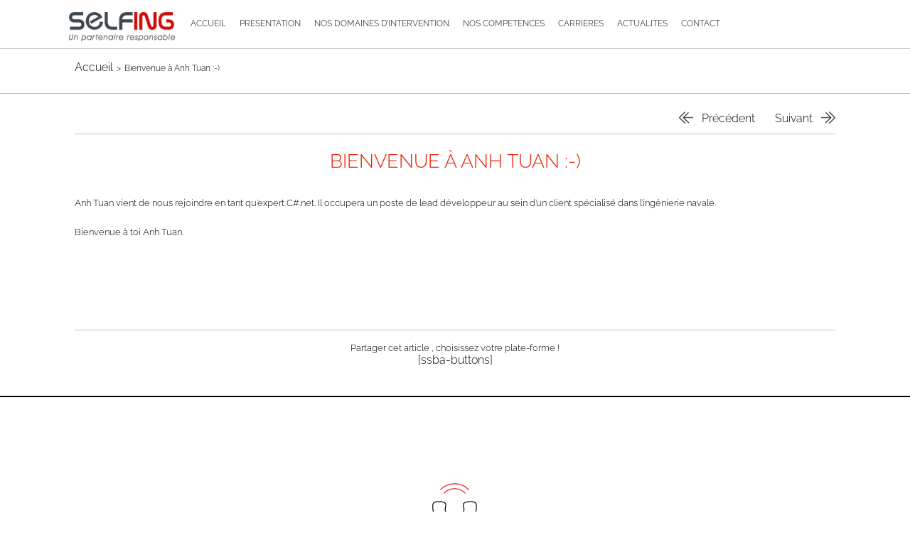

--- FILE ---
content_type: text/html; charset=UTF-8
request_url: https://www.selfing.fr/actualite/bienvenue-a-anh-tuan/
body_size: 18589
content:
<!doctype html>
<html lang="fr-FR">
<head>
	<meta charset="UTF-8">
	<meta name="viewport" content="width=device-width, initial-scale=1.0, minimum-scale=1.0, maximum-scale=1.0, user-scalable=no" />
	<link rel="profile" href="http://gmpg.org/xfn/11">
	<link rel="shortcut icon" type="image/x-icon" href="https://www.selfing.fr/wp-content/themes/selfing/assets/img/favicon.ico?">
	<link rel="icon" type="image/x-icon" href="https://www.selfing.fr/wp-content/themes/selfing/assets/img/favicon.ico?">
	<link rel="icon" type="image/png" href="https://www.selfing.fr/wp-content/themes/selfing/assets/img/favicon.png" />
	<meta name='robots' content='index, follow, max-image-preview:large, max-snippet:-1, max-video-preview:-1' />
	<style>img:is([sizes="auto" i], [sizes^="auto," i]) { contain-intrinsic-size: 3000px 1500px }</style>
	
	<title>Bienvenue à Anh Tuan :-) - SELFING</title>
	<link rel="canonical" href="https://selfing.fr/actualite/bienvenue-a-anh-tuan/" />
	<meta property="og:locale" content="fr_FR" />
	<meta property="og:type" content="article" />
	<meta property="og:title" content="Bienvenue à Anh Tuan :-) - SELFING" />
	<meta property="og:description" content="Anh Tuan vient de nous rejoindre en tant qu&rsquo;expert C#.net. Il occupera un poste de lead développeur au sein d&rsquo;un client spécialisé dans l&rsquo;ingénierie navale. Bienvenue à toi Anh Tuan." />
	<meta property="og:url" content="https://selfing.fr/actualite/bienvenue-a-anh-tuan/" />
	<meta property="og:site_name" content="SELFING" />
	<meta name="twitter:card" content="summary_large_image" />
	<script type="application/ld+json" class="yoast-schema-graph">{"@context":"https://schema.org","@graph":[{"@type":"WebPage","@id":"https://selfing.fr/actualite/bienvenue-a-anh-tuan/","url":"https://selfing.fr/actualite/bienvenue-a-anh-tuan/","name":"Bienvenue à Anh Tuan :-) - SELFING","isPartOf":{"@id":"https://www.selfing.fr/#website"},"datePublished":"2020-07-30T06:33:31+00:00","breadcrumb":{"@id":"https://selfing.fr/actualite/bienvenue-a-anh-tuan/#breadcrumb"},"inLanguage":"fr-FR","potentialAction":[{"@type":"ReadAction","target":["https://selfing.fr/actualite/bienvenue-a-anh-tuan/"]}]},{"@type":"BreadcrumbList","@id":"https://selfing.fr/actualite/bienvenue-a-anh-tuan/#breadcrumb","itemListElement":[{"@type":"ListItem","position":1,"name":"Accueil","item":"https://www.selfing.fr/"},{"@type":"ListItem","position":2,"name":"Bienvenue à Anh Tuan :-)"}]},{"@type":"WebSite","@id":"https://www.selfing.fr/#website","url":"https://www.selfing.fr/","name":"SELFING","description":"SELFING - Société d&#039;ingénierie, de conseil en technologie et en systèmes d&#039;information.","publisher":{"@id":"https://www.selfing.fr/#organization"},"potentialAction":[{"@type":"SearchAction","target":{"@type":"EntryPoint","urlTemplate":"https://www.selfing.fr/?s={search_term_string}"},"query-input":{"@type":"PropertyValueSpecification","valueRequired":true,"valueName":"search_term_string"}}],"inLanguage":"fr-FR"},{"@type":"Organization","@id":"https://www.selfing.fr/#organization","name":"SELFING","url":"https://www.selfing.fr/","logo":{"@type":"ImageObject","inLanguage":"fr-FR","@id":"https://www.selfing.fr/#/schema/logo/image/","url":"https://www.selfing.fr/wp-content/uploads/2016/01/logo.jpg","contentUrl":"https://www.selfing.fr/wp-content/uploads/2016/01/logo.jpg","width":247,"height":74,"caption":"SELFING"},"image":{"@id":"https://www.selfing.fr/#/schema/logo/image/"}}]}</script>


<link rel='dns-prefetch' href='//cdnjs.cloudflare.com' />
<link rel='dns-prefetch' href='//www.google.com' />
<link rel="alternate" type="application/rss+xml" title="SELFING &raquo; Flux" href="https://www.selfing.fr/feed/" />
<link rel="alternate" type="application/rss+xml" title="SELFING &raquo; Flux des commentaires" href="https://www.selfing.fr/comments/feed/" />
<script type="text/javascript">
/* <![CDATA[ */
window._wpemojiSettings = {"baseUrl":"https:\/\/s.w.org\/images\/core\/emoji\/15.0.3\/72x72\/","ext":".png","svgUrl":"https:\/\/s.w.org\/images\/core\/emoji\/15.0.3\/svg\/","svgExt":".svg","source":{"concatemoji":"https:\/\/www.selfing.fr\/wp-includes\/js\/wp-emoji-release.min.js"}};
/*! This file is auto-generated */
!function(i,n){var o,s,e;function c(e){try{var t={supportTests:e,timestamp:(new Date).valueOf()};sessionStorage.setItem(o,JSON.stringify(t))}catch(e){}}function p(e,t,n){e.clearRect(0,0,e.canvas.width,e.canvas.height),e.fillText(t,0,0);var t=new Uint32Array(e.getImageData(0,0,e.canvas.width,e.canvas.height).data),r=(e.clearRect(0,0,e.canvas.width,e.canvas.height),e.fillText(n,0,0),new Uint32Array(e.getImageData(0,0,e.canvas.width,e.canvas.height).data));return t.every(function(e,t){return e===r[t]})}function u(e,t,n){switch(t){case"flag":return n(e,"\ud83c\udff3\ufe0f\u200d\u26a7\ufe0f","\ud83c\udff3\ufe0f\u200b\u26a7\ufe0f")?!1:!n(e,"\ud83c\uddfa\ud83c\uddf3","\ud83c\uddfa\u200b\ud83c\uddf3")&&!n(e,"\ud83c\udff4\udb40\udc67\udb40\udc62\udb40\udc65\udb40\udc6e\udb40\udc67\udb40\udc7f","\ud83c\udff4\u200b\udb40\udc67\u200b\udb40\udc62\u200b\udb40\udc65\u200b\udb40\udc6e\u200b\udb40\udc67\u200b\udb40\udc7f");case"emoji":return!n(e,"\ud83d\udc26\u200d\u2b1b","\ud83d\udc26\u200b\u2b1b")}return!1}function f(e,t,n){var r="undefined"!=typeof WorkerGlobalScope&&self instanceof WorkerGlobalScope?new OffscreenCanvas(300,150):i.createElement("canvas"),a=r.getContext("2d",{willReadFrequently:!0}),o=(a.textBaseline="top",a.font="600 32px Arial",{});return e.forEach(function(e){o[e]=t(a,e,n)}),o}function t(e){var t=i.createElement("script");t.src=e,t.defer=!0,i.head.appendChild(t)}"undefined"!=typeof Promise&&(o="wpEmojiSettingsSupports",s=["flag","emoji"],n.supports={everything:!0,everythingExceptFlag:!0},e=new Promise(function(e){i.addEventListener("DOMContentLoaded",e,{once:!0})}),new Promise(function(t){var n=function(){try{var e=JSON.parse(sessionStorage.getItem(o));if("object"==typeof e&&"number"==typeof e.timestamp&&(new Date).valueOf()<e.timestamp+604800&&"object"==typeof e.supportTests)return e.supportTests}catch(e){}return null}();if(!n){if("undefined"!=typeof Worker&&"undefined"!=typeof OffscreenCanvas&&"undefined"!=typeof URL&&URL.createObjectURL&&"undefined"!=typeof Blob)try{var e="postMessage("+f.toString()+"("+[JSON.stringify(s),u.toString(),p.toString()].join(",")+"));",r=new Blob([e],{type:"text/javascript"}),a=new Worker(URL.createObjectURL(r),{name:"wpTestEmojiSupports"});return void(a.onmessage=function(e){c(n=e.data),a.terminate(),t(n)})}catch(e){}c(n=f(s,u,p))}t(n)}).then(function(e){for(var t in e)n.supports[t]=e[t],n.supports.everything=n.supports.everything&&n.supports[t],"flag"!==t&&(n.supports.everythingExceptFlag=n.supports.everythingExceptFlag&&n.supports[t]);n.supports.everythingExceptFlag=n.supports.everythingExceptFlag&&!n.supports.flag,n.DOMReady=!1,n.readyCallback=function(){n.DOMReady=!0}}).then(function(){return e}).then(function(){var e;n.supports.everything||(n.readyCallback(),(e=n.source||{}).concatemoji?t(e.concatemoji):e.wpemoji&&e.twemoji&&(t(e.twemoji),t(e.wpemoji)))}))}((window,document),window._wpemojiSettings);
/* ]]> */
</script>
<style id='wp-emoji-styles-inline-css' type='text/css'>

	img.wp-smiley, img.emoji {
		display: inline !important;
		border: none !important;
		box-shadow: none !important;
		height: 1em !important;
		width: 1em !important;
		margin: 0 0.07em !important;
		vertical-align: -0.1em !important;
		background: none !important;
		padding: 0 !important;
	}
</style>
<link rel="stylesheet" href="https://www.selfing.fr/wp-content/cache/minify/a5ff7.css" media="all" />

<style id='classic-theme-styles-inline-css' type='text/css'>
/*! This file is auto-generated */
.wp-block-button__link{color:#fff;background-color:#32373c;border-radius:9999px;box-shadow:none;text-decoration:none;padding:calc(.667em + 2px) calc(1.333em + 2px);font-size:1.125em}.wp-block-file__button{background:#32373c;color:#fff;text-decoration:none}
</style>
<style id='global-styles-inline-css' type='text/css'>
:root{--wp--preset--aspect-ratio--square: 1;--wp--preset--aspect-ratio--4-3: 4/3;--wp--preset--aspect-ratio--3-4: 3/4;--wp--preset--aspect-ratio--3-2: 3/2;--wp--preset--aspect-ratio--2-3: 2/3;--wp--preset--aspect-ratio--16-9: 16/9;--wp--preset--aspect-ratio--9-16: 9/16;--wp--preset--color--black: #000000;--wp--preset--color--cyan-bluish-gray: #abb8c3;--wp--preset--color--white: #ffffff;--wp--preset--color--pale-pink: #f78da7;--wp--preset--color--vivid-red: #cf2e2e;--wp--preset--color--luminous-vivid-orange: #ff6900;--wp--preset--color--luminous-vivid-amber: #fcb900;--wp--preset--color--light-green-cyan: #7bdcb5;--wp--preset--color--vivid-green-cyan: #00d084;--wp--preset--color--pale-cyan-blue: #8ed1fc;--wp--preset--color--vivid-cyan-blue: #0693e3;--wp--preset--color--vivid-purple: #9b51e0;--wp--preset--gradient--vivid-cyan-blue-to-vivid-purple: linear-gradient(135deg,rgba(6,147,227,1) 0%,rgb(155,81,224) 100%);--wp--preset--gradient--light-green-cyan-to-vivid-green-cyan: linear-gradient(135deg,rgb(122,220,180) 0%,rgb(0,208,130) 100%);--wp--preset--gradient--luminous-vivid-amber-to-luminous-vivid-orange: linear-gradient(135deg,rgba(252,185,0,1) 0%,rgba(255,105,0,1) 100%);--wp--preset--gradient--luminous-vivid-orange-to-vivid-red: linear-gradient(135deg,rgba(255,105,0,1) 0%,rgb(207,46,46) 100%);--wp--preset--gradient--very-light-gray-to-cyan-bluish-gray: linear-gradient(135deg,rgb(238,238,238) 0%,rgb(169,184,195) 100%);--wp--preset--gradient--cool-to-warm-spectrum: linear-gradient(135deg,rgb(74,234,220) 0%,rgb(151,120,209) 20%,rgb(207,42,186) 40%,rgb(238,44,130) 60%,rgb(251,105,98) 80%,rgb(254,248,76) 100%);--wp--preset--gradient--blush-light-purple: linear-gradient(135deg,rgb(255,206,236) 0%,rgb(152,150,240) 100%);--wp--preset--gradient--blush-bordeaux: linear-gradient(135deg,rgb(254,205,165) 0%,rgb(254,45,45) 50%,rgb(107,0,62) 100%);--wp--preset--gradient--luminous-dusk: linear-gradient(135deg,rgb(255,203,112) 0%,rgb(199,81,192) 50%,rgb(65,88,208) 100%);--wp--preset--gradient--pale-ocean: linear-gradient(135deg,rgb(255,245,203) 0%,rgb(182,227,212) 50%,rgb(51,167,181) 100%);--wp--preset--gradient--electric-grass: linear-gradient(135deg,rgb(202,248,128) 0%,rgb(113,206,126) 100%);--wp--preset--gradient--midnight: linear-gradient(135deg,rgb(2,3,129) 0%,rgb(40,116,252) 100%);--wp--preset--font-size--small: 13px;--wp--preset--font-size--medium: 20px;--wp--preset--font-size--large: 36px;--wp--preset--font-size--x-large: 42px;--wp--preset--spacing--20: 0.44rem;--wp--preset--spacing--30: 0.67rem;--wp--preset--spacing--40: 1rem;--wp--preset--spacing--50: 1.5rem;--wp--preset--spacing--60: 2.25rem;--wp--preset--spacing--70: 3.38rem;--wp--preset--spacing--80: 5.06rem;--wp--preset--shadow--natural: 6px 6px 9px rgba(0, 0, 0, 0.2);--wp--preset--shadow--deep: 12px 12px 50px rgba(0, 0, 0, 0.4);--wp--preset--shadow--sharp: 6px 6px 0px rgba(0, 0, 0, 0.2);--wp--preset--shadow--outlined: 6px 6px 0px -3px rgba(255, 255, 255, 1), 6px 6px rgba(0, 0, 0, 1);--wp--preset--shadow--crisp: 6px 6px 0px rgba(0, 0, 0, 1);}:where(.is-layout-flex){gap: 0.5em;}:where(.is-layout-grid){gap: 0.5em;}body .is-layout-flex{display: flex;}.is-layout-flex{flex-wrap: wrap;align-items: center;}.is-layout-flex > :is(*, div){margin: 0;}body .is-layout-grid{display: grid;}.is-layout-grid > :is(*, div){margin: 0;}:where(.wp-block-columns.is-layout-flex){gap: 2em;}:where(.wp-block-columns.is-layout-grid){gap: 2em;}:where(.wp-block-post-template.is-layout-flex){gap: 1.25em;}:where(.wp-block-post-template.is-layout-grid){gap: 1.25em;}.has-black-color{color: var(--wp--preset--color--black) !important;}.has-cyan-bluish-gray-color{color: var(--wp--preset--color--cyan-bluish-gray) !important;}.has-white-color{color: var(--wp--preset--color--white) !important;}.has-pale-pink-color{color: var(--wp--preset--color--pale-pink) !important;}.has-vivid-red-color{color: var(--wp--preset--color--vivid-red) !important;}.has-luminous-vivid-orange-color{color: var(--wp--preset--color--luminous-vivid-orange) !important;}.has-luminous-vivid-amber-color{color: var(--wp--preset--color--luminous-vivid-amber) !important;}.has-light-green-cyan-color{color: var(--wp--preset--color--light-green-cyan) !important;}.has-vivid-green-cyan-color{color: var(--wp--preset--color--vivid-green-cyan) !important;}.has-pale-cyan-blue-color{color: var(--wp--preset--color--pale-cyan-blue) !important;}.has-vivid-cyan-blue-color{color: var(--wp--preset--color--vivid-cyan-blue) !important;}.has-vivid-purple-color{color: var(--wp--preset--color--vivid-purple) !important;}.has-black-background-color{background-color: var(--wp--preset--color--black) !important;}.has-cyan-bluish-gray-background-color{background-color: var(--wp--preset--color--cyan-bluish-gray) !important;}.has-white-background-color{background-color: var(--wp--preset--color--white) !important;}.has-pale-pink-background-color{background-color: var(--wp--preset--color--pale-pink) !important;}.has-vivid-red-background-color{background-color: var(--wp--preset--color--vivid-red) !important;}.has-luminous-vivid-orange-background-color{background-color: var(--wp--preset--color--luminous-vivid-orange) !important;}.has-luminous-vivid-amber-background-color{background-color: var(--wp--preset--color--luminous-vivid-amber) !important;}.has-light-green-cyan-background-color{background-color: var(--wp--preset--color--light-green-cyan) !important;}.has-vivid-green-cyan-background-color{background-color: var(--wp--preset--color--vivid-green-cyan) !important;}.has-pale-cyan-blue-background-color{background-color: var(--wp--preset--color--pale-cyan-blue) !important;}.has-vivid-cyan-blue-background-color{background-color: var(--wp--preset--color--vivid-cyan-blue) !important;}.has-vivid-purple-background-color{background-color: var(--wp--preset--color--vivid-purple) !important;}.has-black-border-color{border-color: var(--wp--preset--color--black) !important;}.has-cyan-bluish-gray-border-color{border-color: var(--wp--preset--color--cyan-bluish-gray) !important;}.has-white-border-color{border-color: var(--wp--preset--color--white) !important;}.has-pale-pink-border-color{border-color: var(--wp--preset--color--pale-pink) !important;}.has-vivid-red-border-color{border-color: var(--wp--preset--color--vivid-red) !important;}.has-luminous-vivid-orange-border-color{border-color: var(--wp--preset--color--luminous-vivid-orange) !important;}.has-luminous-vivid-amber-border-color{border-color: var(--wp--preset--color--luminous-vivid-amber) !important;}.has-light-green-cyan-border-color{border-color: var(--wp--preset--color--light-green-cyan) !important;}.has-vivid-green-cyan-border-color{border-color: var(--wp--preset--color--vivid-green-cyan) !important;}.has-pale-cyan-blue-border-color{border-color: var(--wp--preset--color--pale-cyan-blue) !important;}.has-vivid-cyan-blue-border-color{border-color: var(--wp--preset--color--vivid-cyan-blue) !important;}.has-vivid-purple-border-color{border-color: var(--wp--preset--color--vivid-purple) !important;}.has-vivid-cyan-blue-to-vivid-purple-gradient-background{background: var(--wp--preset--gradient--vivid-cyan-blue-to-vivid-purple) !important;}.has-light-green-cyan-to-vivid-green-cyan-gradient-background{background: var(--wp--preset--gradient--light-green-cyan-to-vivid-green-cyan) !important;}.has-luminous-vivid-amber-to-luminous-vivid-orange-gradient-background{background: var(--wp--preset--gradient--luminous-vivid-amber-to-luminous-vivid-orange) !important;}.has-luminous-vivid-orange-to-vivid-red-gradient-background{background: var(--wp--preset--gradient--luminous-vivid-orange-to-vivid-red) !important;}.has-very-light-gray-to-cyan-bluish-gray-gradient-background{background: var(--wp--preset--gradient--very-light-gray-to-cyan-bluish-gray) !important;}.has-cool-to-warm-spectrum-gradient-background{background: var(--wp--preset--gradient--cool-to-warm-spectrum) !important;}.has-blush-light-purple-gradient-background{background: var(--wp--preset--gradient--blush-light-purple) !important;}.has-blush-bordeaux-gradient-background{background: var(--wp--preset--gradient--blush-bordeaux) !important;}.has-luminous-dusk-gradient-background{background: var(--wp--preset--gradient--luminous-dusk) !important;}.has-pale-ocean-gradient-background{background: var(--wp--preset--gradient--pale-ocean) !important;}.has-electric-grass-gradient-background{background: var(--wp--preset--gradient--electric-grass) !important;}.has-midnight-gradient-background{background: var(--wp--preset--gradient--midnight) !important;}.has-small-font-size{font-size: var(--wp--preset--font-size--small) !important;}.has-medium-font-size{font-size: var(--wp--preset--font-size--medium) !important;}.has-large-font-size{font-size: var(--wp--preset--font-size--large) !important;}.has-x-large-font-size{font-size: var(--wp--preset--font-size--x-large) !important;}
:where(.wp-block-post-template.is-layout-flex){gap: 1.25em;}:where(.wp-block-post-template.is-layout-grid){gap: 1.25em;}
:where(.wp-block-columns.is-layout-flex){gap: 2em;}:where(.wp-block-columns.is-layout-grid){gap: 2em;}
:root :where(.wp-block-pullquote){font-size: 1.5em;line-height: 1.6;}
</style>
<link rel='stylesheet' id='AgilliaSearchAutocomplete-fancybox-css-css' href='https://cdnjs.cloudflare.com/ajax/libs/fancybox/3.5.2/jquery.fancybox.min.css' type='text/css' media='all' />
<link rel="stylesheet" href="https://www.selfing.fr/wp-content/cache/minify/05f6e.css" media="all" />






<style id='rs-plugin-settings-inline-css' type='text/css'>
#rs-demo-id {}
</style>
<link rel="stylesheet" href="https://www.selfing.fr/wp-content/cache/minify/9d0d6.css" media="all" />










<script type="text/javascript" src="https://www.selfing.fr/wp-includes/js/jquery/jquery.min.js" id="jquery-core-js"></script>
<script type="text/javascript" src="https://www.selfing.fr/wp-includes/js/jquery/jquery-migrate.min.js" id="jquery-migrate-js"></script>
<script type="text/javascript" src="https://www.selfing.fr/wp-content/plugins/boondmanager-api/public/js/select2.min.js" id="select2-script-js"></script>
<script type="text/javascript" src="https://www.google.com/recaptcha/api.js?render=6LfYiLAqAAAAAGTNIjSuNUQmJg9VdrPLxKkQXYjk" id="google-recaptcha-v3-js"></script>
<script type="text/javascript" src="https://www.selfing.fr/wp-content/plugins/revslider/public/assets/js/jquery.themepunch.tools.min.js" id="tp-tools-js"></script>
<script type="text/javascript" src="https://www.selfing.fr/wp-content/plugins/revslider/public/assets/js/jquery.themepunch.revolution.min.js" id="revmin-js"></script>
<script type="text/javascript" src="https://www.selfing.fr/wp-content/plugins/selfing/js/owl.carousel.min.js" id="owl-carrousel-script-js"></script>
<script type="text/javascript" src="https://www.selfing.fr/wp-content/plugins/selfing/js/jquery.bxslider.js" id="bxslider-script-js"></script>
<script type="text/javascript" src="https://www.selfing.fr/wp-content/plugins/selfing/js/pbpg-jobs-widget.js" id="slider-custom-script-js"></script>
<link rel="https://api.w.org/" href="https://www.selfing.fr/wp-json/" /><link rel="EditURI" type="application/rsd+xml" title="RSD" href="https://www.selfing.fr/xmlrpc.php?rsd" />
<link rel='shortlink' href='https://www.selfing.fr/?p=2093' />
<link rel="alternate" title="oEmbed (JSON)" type="application/json+oembed" href="https://www.selfing.fr/wp-json/oembed/1.0/embed?url=https%3A%2F%2Fwww.selfing.fr%2Factualite%2Fbienvenue-a-anh-tuan%2F" />
<link rel="alternate" title="oEmbed (XML)" type="text/xml+oembed" href="https://www.selfing.fr/wp-json/oembed/1.0/embed?url=https%3A%2F%2Fwww.selfing.fr%2Factualite%2Fbienvenue-a-anh-tuan%2F&#038;format=xml" />
<style id="ubermenu-custom-generated-css">
/** Font Awesome 4 Compatibility **/
.fa{font-style:normal;font-variant:normal;font-weight:normal;font-family:FontAwesome;}

/** UberMenu Responsive Styles (Breakpoint Setting) **/
@media screen and (min-width: 801px){
  .ubermenu{ display:block !important; } .ubermenu-responsive .ubermenu-item.ubermenu-hide-desktop{ display:none !important; } .ubermenu-responsive.ubermenu-retractors-responsive .ubermenu-retractor-mobile{ display:none; }  /* Top level items full height */ .ubermenu.ubermenu-horizontal.ubermenu-items-vstretch .ubermenu-nav{   display:flex;   align-items:stretch; } .ubermenu.ubermenu-horizontal.ubermenu-items-vstretch .ubermenu-item.ubermenu-item-level-0{   display:flex;   flex-direction:column; } .ubermenu.ubermenu-horizontal.ubermenu-items-vstretch .ubermenu-item.ubermenu-item-level-0 > .ubermenu-target{   flex:1;   display:flex;   align-items:center; flex-wrap:wrap; } .ubermenu.ubermenu-horizontal.ubermenu-items-vstretch .ubermenu-item.ubermenu-item-level-0 > .ubermenu-target > .ubermenu-target-divider{ position:static; flex-basis:100%; } .ubermenu.ubermenu-horizontal.ubermenu-items-vstretch .ubermenu-item.ubermenu-item-level-0 > .ubermenu-target.ubermenu-item-layout-image_left > .ubermenu-target-text{ padding-left:1em; } .ubermenu.ubermenu-horizontal.ubermenu-items-vstretch .ubermenu-item.ubermenu-item-level-0 > .ubermenu-target.ubermenu-item-layout-image_right > .ubermenu-target-text{ padding-right:1em; } .ubermenu.ubermenu-horizontal.ubermenu-items-vstretch .ubermenu-item.ubermenu-item-level-0 > .ubermenu-target.ubermenu-item-layout-image_above, .ubermenu.ubermenu-horizontal.ubermenu-items-vstretch .ubermenu-item.ubermenu-item-level-0 > .ubermenu-target.ubermenu-item-layout-image_below{ flex-direction:column; } .ubermenu.ubermenu-horizontal.ubermenu-items-vstretch .ubermenu-item.ubermenu-item-level-0 > .ubermenu-submenu-drop{   top:100%; } .ubermenu.ubermenu-horizontal.ubermenu-items-vstretch .ubermenu-item-level-0:not(.ubermenu-align-right) + .ubermenu-item.ubermenu-align-right{ margin-left:auto; } .ubermenu.ubermenu-horizontal.ubermenu-items-vstretch .ubermenu-item.ubermenu-item-level-0 > .ubermenu-target.ubermenu-content-align-left{   justify-content:flex-start; } .ubermenu.ubermenu-horizontal.ubermenu-items-vstretch .ubermenu-item.ubermenu-item-level-0 > .ubermenu-target.ubermenu-content-align-center{   justify-content:center; } .ubermenu.ubermenu-horizontal.ubermenu-items-vstretch .ubermenu-item.ubermenu-item-level-0 > .ubermenu-target.ubermenu-content-align-right{   justify-content:flex-end; }  /* Force current submenu always open but below others */ .ubermenu-force-current-submenu .ubermenu-item-level-0.ubermenu-current-menu-item > .ubermenu-submenu-drop, .ubermenu-force-current-submenu .ubermenu-item-level-0.ubermenu-current-menu-ancestor > .ubermenu-submenu-drop {     display: block!important;     opacity: 1!important;     visibility: visible!important;     margin: 0!important;     top: auto!important;     height: auto;     z-index:19; }   /* Invert Horizontal menu to make subs go up */ .ubermenu-invert.ubermenu-horizontal .ubermenu-item-level-0 > .ubermenu-submenu-drop, .ubermenu-invert.ubermenu-horizontal.ubermenu-items-vstretch .ubermenu-item.ubermenu-item-level-0>.ubermenu-submenu-drop{  top:auto;  bottom:100%; } .ubermenu-invert.ubermenu-horizontal.ubermenu-sub-indicators .ubermenu-item-level-0.ubermenu-has-submenu-drop > .ubermenu-target > .ubermenu-sub-indicator{ transform:rotate(180deg); } /* Make second level flyouts fly up */ .ubermenu-invert.ubermenu-horizontal .ubermenu-submenu .ubermenu-item.ubermenu-active > .ubermenu-submenu-type-flyout{     top:auto;     bottom:0; } /* Clip the submenus properly when inverted */ .ubermenu-invert.ubermenu-horizontal .ubermenu-item-level-0 > .ubermenu-submenu-drop{     clip: rect(-5000px,5000px,auto,-5000px); }    /* Invert Vertical menu to make subs go left */ .ubermenu-invert.ubermenu-vertical .ubermenu-item-level-0 > .ubermenu-submenu-drop{   right:100%;   left:auto; } .ubermenu-invert.ubermenu-vertical.ubermenu-sub-indicators .ubermenu-item-level-0.ubermenu-item-has-children > .ubermenu-target > .ubermenu-sub-indicator{   right:auto;   left:10px; transform:rotate(90deg); } .ubermenu-vertical.ubermenu-invert .ubermenu-item > .ubermenu-submenu-drop {   clip: rect(-5000px,5000px,5000px,-5000px); } /* Vertical Flyout > Flyout */ .ubermenu-vertical.ubermenu-invert.ubermenu-sub-indicators .ubermenu-has-submenu-drop > .ubermenu-target{   padding-left:25px; } .ubermenu-vertical.ubermenu-invert .ubermenu-item > .ubermenu-target > .ubermenu-sub-indicator {   right:auto;   left:10px;   transform:rotate(90deg); } .ubermenu-vertical.ubermenu-invert .ubermenu-item > .ubermenu-submenu-drop.ubermenu-submenu-type-flyout, .ubermenu-vertical.ubermenu-invert .ubermenu-submenu-type-flyout > .ubermenu-item > .ubermenu-submenu-drop {   right: 100%;   left: auto; }  .ubermenu-responsive-toggle{ display:none; }
}
@media screen and (max-width: 800px){
   .ubermenu-responsive-toggle, .ubermenu-sticky-toggle-wrapper { display: block; }  .ubermenu-responsive{ width:100%; max-height:600px; visibility:visible; overflow:visible;  -webkit-transition:max-height 1s ease-in; transition:max-height .3s ease-in; } .ubermenu-responsive.ubermenu-mobile-accordion:not(.ubermenu-mobile-modal):not(.ubermenu-in-transition):not(.ubermenu-responsive-collapse){ max-height:none; } .ubermenu-responsive.ubermenu-items-align-center{   text-align:left; } .ubermenu-responsive.ubermenu{ margin:0; } .ubermenu-responsive.ubermenu .ubermenu-nav{ display:block; }  .ubermenu-responsive.ubermenu-responsive-nocollapse, .ubermenu-repsonsive.ubermenu-no-transitions{ display:block; max-height:none; }  .ubermenu-responsive.ubermenu-responsive-collapse{ max-height:none; visibility:visible; overflow:visible; } .ubermenu-responsive.ubermenu-responsive-collapse{ max-height:0; overflow:hidden !important; visibility:hidden; } .ubermenu-responsive.ubermenu-in-transition, .ubermenu-responsive.ubermenu-in-transition .ubermenu-nav{ overflow:hidden !important; visibility:visible; } .ubermenu-responsive.ubermenu-responsive-collapse:not(.ubermenu-in-transition){ border-top-width:0; border-bottom-width:0; } .ubermenu-responsive.ubermenu-responsive-collapse .ubermenu-item .ubermenu-submenu{ display:none; }  .ubermenu-responsive .ubermenu-item-level-0{ width:50%; } .ubermenu-responsive.ubermenu-responsive-single-column .ubermenu-item-level-0{ float:none; clear:both; width:100%; } .ubermenu-responsive .ubermenu-item.ubermenu-item-level-0 > .ubermenu-target{ border:none; box-shadow:none; } .ubermenu-responsive .ubermenu-item.ubermenu-has-submenu-flyout{ position:static; } .ubermenu-responsive.ubermenu-sub-indicators .ubermenu-submenu-type-flyout .ubermenu-has-submenu-drop > .ubermenu-target > .ubermenu-sub-indicator{ transform:rotate(0); right:10px; left:auto; } .ubermenu-responsive .ubermenu-nav .ubermenu-item .ubermenu-submenu.ubermenu-submenu-drop{ width:100%; min-width:100%; max-width:100%; top:auto; left:0 !important; } .ubermenu-responsive.ubermenu-has-border .ubermenu-nav .ubermenu-item .ubermenu-submenu.ubermenu-submenu-drop{ left: -1px !important; /* For borders */ } .ubermenu-responsive .ubermenu-submenu.ubermenu-submenu-type-mega > .ubermenu-item.ubermenu-column{ min-height:0; border-left:none;  float:left; /* override left/center/right content alignment */ display:block; } .ubermenu-responsive .ubermenu-item.ubermenu-active > .ubermenu-submenu.ubermenu-submenu-type-mega{     max-height:none;     height:auto;/*prevent overflow scrolling since android is still finicky*/     overflow:visible; } .ubermenu-responsive.ubermenu-transition-slide .ubermenu-item.ubermenu-in-transition > .ubermenu-submenu-drop{ max-height:1000px; /* because of slide transition */ } .ubermenu .ubermenu-submenu-type-flyout .ubermenu-submenu-type-mega{ min-height:0; } .ubermenu.ubermenu-responsive .ubermenu-column, .ubermenu.ubermenu-responsive .ubermenu-column-auto{ min-width:50%; } .ubermenu.ubermenu-responsive .ubermenu-autoclear > .ubermenu-column{ clear:none; } .ubermenu.ubermenu-responsive .ubermenu-column:nth-of-type(2n+1){ clear:both; } .ubermenu.ubermenu-responsive .ubermenu-submenu-retractor-top:not(.ubermenu-submenu-retractor-top-2) .ubermenu-column:nth-of-type(2n+1){ clear:none; } .ubermenu.ubermenu-responsive .ubermenu-submenu-retractor-top:not(.ubermenu-submenu-retractor-top-2) .ubermenu-column:nth-of-type(2n+2){ clear:both; }  .ubermenu-responsive-single-column-subs .ubermenu-submenu .ubermenu-item { float: none; clear: both; width: 100%; min-width: 100%; }  /* Submenu footer content */ .ubermenu .ubermenu-submenu-footer{     position:relative; clear:both;     bottom:auto;     right:auto; }   .ubermenu.ubermenu-responsive .ubermenu-tabs, .ubermenu.ubermenu-responsive .ubermenu-tabs-group, .ubermenu.ubermenu-responsive .ubermenu-tab, .ubermenu.ubermenu-responsive .ubermenu-tab-content-panel{ /** TABS SHOULD BE 100%  ACCORDION */ width:100%; min-width:100%; max-width:100%; left:0; } .ubermenu.ubermenu-responsive .ubermenu-tabs, .ubermenu.ubermenu-responsive .ubermenu-tab-content-panel{ min-height:0 !important;/* Override Inline Style from JS */ } .ubermenu.ubermenu-responsive .ubermenu-tabs{ z-index:15; } .ubermenu.ubermenu-responsive .ubermenu-tab-content-panel{ z-index:20; } /* Tab Layering */ .ubermenu-responsive .ubermenu-tab{ position:relative; } .ubermenu-responsive .ubermenu-tab.ubermenu-active{ position:relative; z-index:20; } .ubermenu-responsive .ubermenu-tab > .ubermenu-target{ border-width:0 0 1px 0; } .ubermenu-responsive.ubermenu-sub-indicators .ubermenu-tabs > .ubermenu-tabs-group > .ubermenu-tab.ubermenu-has-submenu-drop > .ubermenu-target > .ubermenu-sub-indicator{ transform:rotate(0); right:10px; left:auto; }  .ubermenu-responsive .ubermenu-tabs > .ubermenu-tabs-group > .ubermenu-tab > .ubermenu-tab-content-panel{ top:auto; border-width:1px; } .ubermenu-responsive .ubermenu-tab-layout-bottom > .ubermenu-tabs-group{ /*position:relative;*/ }   .ubermenu-reponsive .ubermenu-item-level-0 > .ubermenu-submenu-type-stack{ /* Top Level Stack Columns */ position:relative; }  .ubermenu-responsive .ubermenu-submenu-type-stack .ubermenu-column, .ubermenu-responsive .ubermenu-submenu-type-stack .ubermenu-column-auto{ /* Stack Columns */ width:100%; max-width:100%; }   .ubermenu-responsive .ubermenu-item-mini{ /* Mini items */ min-width:0; width:auto; float:left; clear:none !important; } .ubermenu-responsive .ubermenu-item.ubermenu-item-mini > a.ubermenu-target{ padding-left:20px; padding-right:20px; }   .ubermenu-responsive .ubermenu-item.ubermenu-hide-mobile{ /* Hiding items */ display:none !important; }  .ubermenu-responsive.ubermenu-hide-bkgs .ubermenu-submenu.ubermenu-submenu-bkg-img{ /** Hide Background Images in Submenu */ background-image:none; } .ubermenu.ubermenu-responsive .ubermenu-item-level-0.ubermenu-item-mini{ min-width:0; width:auto; } .ubermenu-vertical .ubermenu-item.ubermenu-item-level-0{ width:100%; } .ubermenu-vertical.ubermenu-sub-indicators .ubermenu-item-level-0.ubermenu-item-has-children > .ubermenu-target > .ubermenu-sub-indicator{ right:10px; left:auto; transform:rotate(0); } .ubermenu-vertical .ubermenu-item.ubermenu-item-level-0.ubermenu-relative.ubermenu-active > .ubermenu-submenu-drop.ubermenu-submenu-align-vertical_parent_item{     top:auto; }   .ubermenu.ubermenu-responsive .ubermenu-tabs{     position:static; } /* Tabs on Mobile with mouse (but not click) - leave space to hover off */ .ubermenu:not(.ubermenu-is-mobile):not(.ubermenu-submenu-indicator-closes) .ubermenu-submenu .ubermenu-tab[data-ubermenu-trigger="mouseover"] .ubermenu-tab-content-panel, .ubermenu:not(.ubermenu-is-mobile):not(.ubermenu-submenu-indicator-closes) .ubermenu-submenu .ubermenu-tab[data-ubermenu-trigger="hover_intent"] .ubermenu-tab-content-panel{     margin-left:6%; width:94%; min-width:94%; }  /* Sub indicator close visibility */ .ubermenu.ubermenu-submenu-indicator-closes .ubermenu-active > .ubermenu-target > .ubermenu-sub-indicator-close{ display:block; display: flex; align-items: center; justify-content: center; } .ubermenu.ubermenu-submenu-indicator-closes .ubermenu-active > .ubermenu-target > .ubermenu-sub-indicator{ display:none; }  .ubermenu .ubermenu-tabs .ubermenu-tab-content-panel{     box-shadow: 0 5px 10px rgba(0,0,0,.075); }  /* When submenus and items go full width, move items back to appropriate positioning */ .ubermenu .ubermenu-submenu-rtl {     direction: ltr; }   /* Fixed position mobile menu */ .ubermenu.ubermenu-mobile-modal{   position:fixed;   z-index:9999999; opacity:1;   top:0;   left:0;   width:100%;   width:100vw;   max-width:100%;   max-width:100vw; height:100%; height:calc(100vh - calc(100vh - 100%)); height:-webkit-fill-available; max-height:calc(100vh - calc(100vh - 100%)); max-height:-webkit-fill-available;   border:none; box-sizing:border-box;    display:flex;   flex-direction:column;   justify-content:flex-start; overflow-y:auto !important; /* for non-accordion mode */ overflow-x:hidden !important; overscroll-behavior: contain; transform:scale(1); transition-duration:.1s; transition-property: all; } .ubermenu.ubermenu-mobile-modal.ubermenu-mobile-accordion.ubermenu-interaction-press{ overflow-y:hidden !important; } .ubermenu.ubermenu-mobile-modal.ubermenu-responsive-collapse{ overflow:hidden !important; opacity:0; transform:scale(.9); visibility:hidden; } .ubermenu.ubermenu-mobile-modal .ubermenu-nav{   flex:1;   overflow-y:auto !important; overscroll-behavior: contain; } .ubermenu.ubermenu-mobile-modal .ubermenu-item-level-0{ margin:0; } .ubermenu.ubermenu-mobile-modal .ubermenu-mobile-close-button{ border:none; background:none; border-radius:0; padding:1em; color:inherit; display:inline-block; text-align:center; font-size:14px; } .ubermenu.ubermenu-mobile-modal .ubermenu-mobile-footer .ubermenu-mobile-close-button{ width: 100%; display: flex; align-items: center; justify-content: center; } .ubermenu.ubermenu-mobile-modal .ubermenu-mobile-footer .ubermenu-mobile-close-button .ubermenu-icon-essential, .ubermenu.ubermenu-mobile-modal .ubermenu-mobile-footer .ubermenu-mobile-close-button .fas.fa-times{ margin-right:.2em; }  /* Header/Footer Mobile content */ .ubermenu .ubermenu-mobile-header, .ubermenu .ubermenu-mobile-footer{ display:block; text-align:center; color:inherit; }  /* Accordion submenus mobile (single column tablet) */ .ubermenu.ubermenu-responsive-single-column.ubermenu-mobile-accordion.ubermenu-interaction-press .ubermenu-item > .ubermenu-submenu-drop, .ubermenu.ubermenu-responsive-single-column.ubermenu-mobile-accordion.ubermenu-interaction-press .ubermenu-tab > .ubermenu-tab-content-panel{ box-sizing:border-box; border-left:none; border-right:none; box-shadow:none; } .ubermenu.ubermenu-responsive-single-column.ubermenu-mobile-accordion.ubermenu-interaction-press .ubermenu-item.ubermenu-active > .ubermenu-submenu-drop, .ubermenu.ubermenu-responsive-single-column.ubermenu-mobile-accordion.ubermenu-interaction-press .ubermenu-tab.ubermenu-active > .ubermenu-tab-content-panel{   position:static; }   /* Accordion indented - remove borders and extra spacing from headers */ .ubermenu.ubermenu-mobile-accordion-indent .ubermenu-submenu.ubermenu-submenu-drop, .ubermenu.ubermenu-mobile-accordion-indent .ubermenu-submenu .ubermenu-item-header.ubermenu-has-submenu-stack > .ubermenu-target{   border:none; } .ubermenu.ubermenu-mobile-accordion-indent .ubermenu-submenu .ubermenu-item-header.ubermenu-has-submenu-stack > .ubermenu-submenu-type-stack{   padding-top:0; } /* Accordion dropdown indentation padding */ .ubermenu.ubermenu-mobile-accordion-indent .ubermenu-submenu-drop .ubermenu-submenu-drop .ubermenu-item > .ubermenu-target, .ubermenu.ubermenu-mobile-accordion-indent .ubermenu-submenu-drop .ubermenu-tab-content-panel .ubermenu-item > .ubermenu-target{   padding-left:calc( var(--ubermenu-accordion-indent) * 2 ); } .ubermenu.ubermenu-mobile-accordion-indent .ubermenu-submenu-drop .ubermenu-submenu-drop .ubermenu-submenu-drop .ubermenu-item > .ubermenu-target, .ubermenu.ubermenu-mobile-accordion-indent .ubermenu-submenu-drop .ubermenu-tab-content-panel .ubermenu-tab-content-panel .ubermenu-item > .ubermenu-target{   padding-left:calc( var(--ubermenu-accordion-indent) * 3 ); } .ubermenu.ubermenu-mobile-accordion-indent .ubermenu-submenu-drop .ubermenu-submenu-drop .ubermenu-submenu-drop .ubermenu-submenu-drop .ubermenu-item > .ubermenu-target, .ubermenu.ubermenu-mobile-accordion-indent .ubermenu-submenu-drop .ubermenu-tab-content-panel .ubermenu-tab-content-panel .ubermenu-tab-content-panel .ubermenu-item > .ubermenu-target{   padding-left:calc( var(--ubermenu-accordion-indent) * 4 ); } /* Reverse Accordion dropdown indentation padding */ .rtl .ubermenu.ubermenu-mobile-accordion-indent .ubermenu-submenu-drop .ubermenu-submenu-drop .ubermenu-item > .ubermenu-target, .rtl .ubermenu.ubermenu-mobile-accordion-indent .ubermenu-submenu-drop .ubermenu-tab-content-panel .ubermenu-item > .ubermenu-target{ padding-left:0;   padding-right:calc( var(--ubermenu-accordion-indent) * 2 ); } .rtl .ubermenu.ubermenu-mobile-accordion-indent .ubermenu-submenu-drop .ubermenu-submenu-drop .ubermenu-submenu-drop .ubermenu-item > .ubermenu-target, .rtl .ubermenu.ubermenu-mobile-accordion-indent .ubermenu-submenu-drop .ubermenu-tab-content-panel .ubermenu-tab-content-panel .ubermenu-item > .ubermenu-target{ padding-left:0; padding-right:calc( var(--ubermenu-accordion-indent) * 3 ); } .rtl .ubermenu.ubermenu-mobile-accordion-indent .ubermenu-submenu-drop .ubermenu-submenu-drop .ubermenu-submenu-drop .ubermenu-submenu-drop .ubermenu-item > .ubermenu-target, .rtl .ubermenu.ubermenu-mobile-accordion-indent .ubermenu-submenu-drop .ubermenu-tab-content-panel .ubermenu-tab-content-panel .ubermenu-tab-content-panel .ubermenu-item > .ubermenu-target{ padding-left:0; padding-right:calc( var(--ubermenu-accordion-indent) * 4 ); }  .ubermenu-responsive-toggle{ display:block; }
}
@media screen and (max-width: 480px){
  .ubermenu.ubermenu-responsive .ubermenu-item-level-0{ width:100%; } .ubermenu.ubermenu-responsive .ubermenu-column, .ubermenu.ubermenu-responsive .ubermenu-column-auto{ min-width:100%; } .ubermenu .ubermenu-autocolumn:not(:first-child), .ubermenu .ubermenu-autocolumn:not(:first-child) .ubermenu-submenu-type-stack{     padding-top:0; } .ubermenu .ubermenu-autocolumn:not(:last-child), .ubermenu .ubermenu-autocolumn:not(:last-child) .ubermenu-submenu-type-stack{     padding-bottom:0; } .ubermenu .ubermenu-autocolumn > .ubermenu-submenu-type-stack > .ubermenu-item-normal:first-child{     margin-top:0; }     /* Accordion submenus mobile */ .ubermenu.ubermenu-responsive.ubermenu-mobile-accordion.ubermenu-interaction-press .ubermenu-item > .ubermenu-submenu-drop, .ubermenu.ubermenu-responsive.ubermenu-mobile-accordion.ubermenu-interaction-press .ubermenu-tab > .ubermenu-tab-content-panel{     box-shadow:none; box-sizing:border-box; border-left:none; border-right:none; } .ubermenu.ubermenu-responsive.ubermenu-mobile-accordion.ubermenu-interaction-press .ubermenu-item.ubermenu-active > .ubermenu-submenu-drop, .ubermenu.ubermenu-responsive.ubermenu-mobile-accordion.ubermenu-interaction-press .ubermenu-tab.ubermenu-active > .ubermenu-tab-content-panel{     position:static; } 
}


/* Status: Loaded from Transient */

</style><meta name="generator" content="Elementor 3.28.0; features: e_font_icon_svg, additional_custom_breakpoints, e_local_google_fonts, e_element_cache; settings: css_print_method-external, google_font-enabled, font_display-swap">
<style>
	.list-types {
    left: 234px;
}
a.inisearch {
    font-size: 13px;
    color: #353535;
    text-align: end;
    width: 100% !important;
    display: block;
    padding: 10px 0 0 0;
}
.list-secteurs {
    left: 102px;
}
	.wpb_wrapper.vc_figure {
  position: initial !important;
  display: block;
  height: auto;
}
	.wpb_single_image .vc_figure:hover {
  box-shadow: initial !important;
}
	    .innerPage .wpb_text_column .wpb_wrapper ul.competences_list > li li:before{
		content: "";
    position: absolute;
    left: 0;
    top: 0.875rem;
    width: 0.9375rem;
    height: 0.125rem;
	background: #778f9f;}
	.list-style-2 {
    position: initial;
    top: initial;
    box-shadow: initial;
    overflow-y: initial;
    height: initial;
    border-radius: initial;
    transition: initial;
}
	
	.selfing-domaine-block figure.wpb_wrapper.vc_figure:hover {
    box-shadow: 1px 0px 7px 6px #cecece !important;
}
	.single-job-container{
		overflow-wrap: break-word !important;
	}
	
	a.ytp-watermark.yt-uix-sessionlink svg {
/*     display: none; */
}
	
	a.ytp-watermark.yt-uix-sessionlink {
    display: none;
}
	
	.home .selfing-domaine-block .wpb_column.vc_column_container.vc_col-sm-12{
		    height: 84px;
	}
#candidature-spontanne-form #availabilty, #candidature-spontanne-form #civility, #type-of-contract-wanted {
  background-color: white !important;
}
.content-realisations .inner .element-item {
    border: 1px solid #f3f3f3;
    border-radius: 14px;
		min-height: 16rem;
}
	.content-realisations .details-item p {
    font-size: 0.9rem !important;
}
	
	body:not(.home) .owl-carousel .owl-stage-outer { 
		padding: 30px 8px 13px 6px !important; 
		width: 1064px !important;
		margin: 0 auto;
	}
	.owl-carousel .owl-stage-outer{
		padding: 30px 0 13px 6px !important;
    width: 1115px !important;
    margin: 0 auto;
	}
	
	
	.page-single .single-content p {
    font-size: 1rem !important;
    font-weight: 300;
    margin-bottom: 1.375rem;
    text-align: justify;
    line-height: 1.8rem;
    font-family: Raleway, sans-serif !important;
}
	body.single-offre_emploi .profile_recherche #candidature-form select {
 			background-color: #fff !important;
}
	select#availabilty, select#type-of-contract-wanted, type-of-contract-wanted{
		
   background-image: url(https://www.selfing.fr/wp-content/uploads/2025/01/arrow-down.png) !important;
    display: block;
    height: 22px;
    width: 33px;
    background-size: 17px;
    background-repeat: no-repeat !important;
    background-position: 96% center!important;	} 
	
form#candidature-spontanne-form .placeholder > label {
    position: relative;
    top: -6px !important;
    left: 0 !important;
		margin-top: 20px;
	margin-bottom:7px;
	  color: #7f93a5 !important;
	font-size:16px !important;
	}
	
	form#candidature-form .placeholder > label {
    position: relative;
    top: -6px !important;
    left: 0 !important;
		margin-top: 20px;
	  color: #7f93a5 !important;
		font-size:16px !important;
	}
	
	form#candidature-spontanne-form span.lbl {

      color: #7f93a5 !important;
		font-size:16px !important;
}
		form#candidature-form span.lbl {
		font-size:16px !important;
      color: #7f93a5 !important;
}
	#candidature-form #availabilty, #candidature-form #civility{
		   margin: 0!important;
	}
	#candidature-spontanne-form #type-of-contract-wanted{
		    margin: 0!important;
	}
	#candidature-form #type-of-contract-wanted{
		margin: 0!important;
	}
	
	form#candidature-form.upload label, form .upload .lbl-file {
    border: 1px solid rgb(152 166 179);
		padding: 18px 30px;
    outline: none;
    cursor: pointer;
		max-width:100% !important;
}
	
	form#candidature-spontanne-form .upload label, form .upload .lbl-file {
    border: 1px solid rgb(152 166 179);
		padding: 18px 30px;
    outline: none;
    cursor: pointer;
		max-width:100% !important;
}
		form#candidature-form input#file-cv {
/*    opacity: 0; */
		width:100% !important;
		max-width:100% !important;
		cursor: pointer;
		font-family: 'Roboto', sans-serif;
    color: #777777;	
}
	form#candidature-spontanne-form input#file-cv {
   /*  opacity: 0;*/
		width:100% !important;
		max-width:100% !important;
		cursor: pointer;
		font-family: 'Roboto', sans-serif;
    color: #777777;
}
	form#candidature-spontanne-form	span.wpcf7-form-control-wrap.cv {
    display: flex;
}
	form#candidature-spontanne-form span.wpcf7-form-control-wrap.cv::after {
  content: "";
  background: url([data-uri]) no-repeat center;
     display: block;
    width: 20px;
    height: 20px;
   pointer-events: none;
    position: absolute;
    left: 97%;
}
	
	form#candidature-form span.wpcf7-form-control-wrap.cv {
    display: flex;
}
	form#candidature-form span.wpcf7-form-control-wrap.cv::after {
  content: "";
  background: url([data-uri]) no-repeat center;
     display: block;
    width: 20px;
    height: 20px;
   pointer-events: none;
    position: absolute;
    left: 97%;
}	
	li.ubermenu-item span i {
  opacity: 0;
}
li.ubermenu-item .fa-angle-down::before {
	display:none;
}
	.animate .block-jobs .wrap-action{
		opacity:1;
	}
	.selfing-domaine-block.animate .item-domaine {
  opacity: 1;
  margin-top: 53px;
}
	.container .text-intro-block p {
		margin: 0 0 0.475rem;}

	
	.vc_custom_1525945824152, .vc_custom_1525945637528, .vc_custom_1525945795680, .vc_custom_1525945516996, .vc_custom_1525945733102, .vc_custom_1525942399050 { background-image: none !important; background-size: 0!important;}


	.vc_row-has-fill + .vc_row-full-width + .vc_row > .vc_column_container > .vc_column-inner{
	padding: 35px 0 70px !important;
	}
 
	.owl-carousel .owl-stage-outer {
  height: 402px;
	}
	.single-job-container{
		min-height: 357px !important;
	}
	section.block-jobs {
   margin-top: 8.1825rem;
}
	.wpb_single_image.wpb_content_element.vc_align_left {
  background-size: 0px;
}
	
	.selfing-candidature-block {
  padding: 6.875rem 0 5.875rem;
  text-align: center;
}
	.home .block-jobs{
		padding-bottom: 1.813rem;
	}
	
	.home .selfing-domaine-block {
  padding-top: 2.8125rem;
  padding-bottom: 3.8125rem !important;
}
	
	
	.footer .social-in-menu {
  margin: 0 0 7.75rem;
}
	
	
	 .vc_row-has-fill > .vc_column_container > .vc_column-inner {
  padding-bottom:65px;
}
	

	

.footer .social-in-menu li.item-instagram a::before {
  font-size: 1.75rem;
  background-image: url('https://www.selfing.fr/wp-content/uploads/2025/01/instred.png') !important;
  content: '' !important;
  width: 24px;
  height: 20px;
  background-size: 100%;
}
	
input#file-cv::file-selector-button
	{
	display:none;
}
input#file-cv::-webkit-file-upload-button {
	display:none;
}
/* 	.btn-scroltofixed {

  right: 21% !important;
} */
.btn-scroltofixed {
    
    right: initial !important;
}
	
	.container.ag-magin-top-negatif .autocomplete-searched-jobs-list {
    margin-top: -2px !important;
    margin-left: 12px !important;
		width: 89.9001%;
	}
	
	div#search-ag {
    margin-top: -119px;
}
	
	.elementor-2334 .elementor-element.elementor-element-83ef75d{
		  margin-top: -119px;
	}
	
#search_offre_emploi{
		    height:3.550rem !important;
	}
	
	[class^="list-"] {
		top: 35px;}
	
	@media (max-width: 800px) {
 .list-secteurs {
    left: 0px;
}
		.list-types {
			left: 0;}
  .footer .social-in-menu li.item-instagram a::before {
    font-size: 1.75rem;
    background-image: url('https://www.selfing.fr/wp-content/uploads/2025/01/inw.png') !important;
    content: '' !important;
    width: 46px;
    height: 48px;
    background-size: 67%;
    background-repeat: no-repeat;
    background-position: center center;
  }
	.ubermenu-sub-indicators .ubermenu-has-submenu-drop > .ubermenu-target > .ubermenu-sub-indicator {
  right: -2px !important;	
	background-image: url('https://www.selfing.fr/wp-content/uploads/2025/01/arrow-down.png)');
  display: block;
  height: 22px;
  width: 33px;
  background-size: 17px;
  background-repeat: no-repeat;
}	
.count-job-offers {
	font-size: 20px;}
		
 .autocomplete-searched-jobs-list {
        top: 119px;

    }
		.container.ag-magin-top-negatif .autocomplete-searched-jobs-list {
    margin-top: -62px !important;
    margin-left: 12px !important;
 width: 94%;	}
		   
		
/* 		.elementor-page-2229 .elementor-2229 .elementor-element.elementor-element-c2d54c8 .elementor-heading-title {
		margin-top: -47px;
		}
		
  }
.elementor-page-2229 .elementor-2229 .elementor-element.elementor-element-c2d54c8 .elementor-heading-title {
  margin-top: -25px;*/
} 
</style>


<script> 
jQuery(document).ready(function() {
    let $backAgGray = jQuery("#back-ag-gray");
    let $innerPage = jQuery(".site-content .container");

    if ($innerPage.length) {
        if ($backAgGray.length) {
            $innerPage.css({
                paddingRight: "0",
                margin: "0 auto",
                maxWidth: "100%",
                paddingLeft: "0"
            });
        } else {
            $innerPage.css({
                backgroundColor: "transparent"
            });
        }
    }
});

</script>
<script>jQuery(document).ready(function($) { $(".autocomplete-searched-jobs").before('<a class="inisearch" href="/search?search_offre_emploi=&post_type=offre_emploi">Effacer tous les filtres</a>'); }); </script>

<!--[if lte IE 9]><link rel="stylesheet" type="text/css" href="https://www.selfing.fr/wp-content/plugins/js_composer/assets/css/vc_lte_ie9.min.css" media="screen"><![endif]-->			<style>
				.e-con.e-parent:nth-of-type(n+4):not(.e-lazyloaded):not(.e-no-lazyload),
				.e-con.e-parent:nth-of-type(n+4):not(.e-lazyloaded):not(.e-no-lazyload) * {
					background-image: none !important;
				}
				@media screen and (max-height: 1024px) {
					.e-con.e-parent:nth-of-type(n+3):not(.e-lazyloaded):not(.e-no-lazyload),
					.e-con.e-parent:nth-of-type(n+3):not(.e-lazyloaded):not(.e-no-lazyload) * {
						background-image: none !important;
					}
				}
				@media screen and (max-height: 640px) {
					.e-con.e-parent:nth-of-type(n+2):not(.e-lazyloaded):not(.e-no-lazyload),
					.e-con.e-parent:nth-of-type(n+2):not(.e-lazyloaded):not(.e-no-lazyload) * {
						background-image: none !important;
					}
				}
			</style>
			<script type="text/javascript">function setREVStartSize(e){									
						try{ e.c=jQuery(e.c);var i=jQuery(window).width(),t=9999,r=0,n=0,l=0,f=0,s=0,h=0;
							if(e.responsiveLevels&&(jQuery.each(e.responsiveLevels,function(e,f){f>i&&(t=r=f,l=e),i>f&&f>r&&(r=f,n=e)}),t>r&&(l=n)),f=e.gridheight[l]||e.gridheight[0]||e.gridheight,s=e.gridwidth[l]||e.gridwidth[0]||e.gridwidth,h=i/s,h=h>1?1:h,f=Math.round(h*f),"fullscreen"==e.sliderLayout){var u=(e.c.width(),jQuery(window).height());if(void 0!=e.fullScreenOffsetContainer){var c=e.fullScreenOffsetContainer.split(",");if (c) jQuery.each(c,function(e,i){u=jQuery(i).length>0?u-jQuery(i).outerHeight(!0):u}),e.fullScreenOffset.split("%").length>1&&void 0!=e.fullScreenOffset&&e.fullScreenOffset.length>0?u-=jQuery(window).height()*parseInt(e.fullScreenOffset,0)/100:void 0!=e.fullScreenOffset&&e.fullScreenOffset.length>0&&(u-=parseInt(e.fullScreenOffset,0))}f=u}else void 0!=e.minHeight&&f<e.minHeight&&(f=e.minHeight);e.c.closest(".rev_slider_wrapper").css({height:f})					
						}catch(d){console.log("Failure at Presize of Slider:"+d)}						
					};</script>
<noscript><style type="text/css"> .wpb_animate_when_almost_visible { opacity: 1; }</style></noscript></head><body class="actualite-template-default single single-actualite postid-2093 no-sidebar wpb-js-composer js-comp-ver-5.6 vc_responsive elementor-default elementor-kit-2228">
<div id="page" class="site">

	<!-- ======== START HEADER ======== -->
	<header class="site-header">
		<div class="wrap-header">
			<div class="container">
				<!-- .logo-selfing -->
				<p class="logo-selfing"><a href="https://www.selfing.fr/" class="logo_eplasticase" title="SELFING" rel="home">
						<img class="logo" src="https://www.selfing.fr/wp-content/themes/selfing/assets/img/logo.png" alt="SELFING"/></a>
				</p><!-- END:.logo-selfing -->

				<!-- .social-in-menu -->
									<nav class="social-in-menu animate">
						<p class="title"> </p><ul><li class='item-facebook'><a href='https://www.facebook.com/Selfing-265665703772189/timeline?success=1' 
		target='_blank'></a></li><li class='item-linkedin'><a href='https://www.linkedin.com/company/selfing' target='_blank'></a></li><li class='item-instagram'><a href='https://www.instagram.com/selfing.fr/' 
		target='_blank'></a></li><li class='item-twitter'><a href='https://twitter.com/Selfingenierie?lang=fr' target='_blank'></a></li></ul>					</nav>
					<!-- END:.social-in-menu -->

				<!-- .main-navigation -->
				<div class="main-navigation">
					<a href="https://www.selfing.fr/" class="toggle-menu" title=""></a>
					
<!-- UberMenu [Configuration:main] [Theme Loc:] [Integration:api] -->
<a class="ubermenu-responsive-toggle ubermenu-responsive-toggle-main ubermenu-skin-black-white-2 ubermenu-loc- ubermenu-responsive-toggle-content-align-left ubermenu-responsive-toggle-align-full " tabindex="0" data-ubermenu-target="ubermenu-main-3"   aria-label="Toggle Menu"><i class="fas fa-bars" ></i>Menu</a><nav id="ubermenu-main-3" class="ubermenu ubermenu-nojs ubermenu-main ubermenu-menu-3 ubermenu-responsive ubermenu-responsive-800 ubermenu-responsive-collapse ubermenu-horizontal ubermenu-transition-shift ubermenu-trigger-hover_intent ubermenu-skin-black-white-2 ubermenu-has-border ubermenu-bar-align-full ubermenu-items-align-left ubermenu-bound ubermenu-disable-submenu-scroll ubermenu-sub-indicators ubermenu-retractors-responsive ubermenu-submenu-indicator-closes"><ul id="ubermenu-nav-main-3" class="ubermenu-nav" data-title="main_navigation"><li id="menu-item-4348" class="ubermenu-item ubermenu-item-type-post_type ubermenu-item-object-page ubermenu-item-home ubermenu-item-4348 ubermenu-item-level-0 ubermenu-column ubermenu-column-auto" ><a class="ubermenu-target ubermenu-item-layout-default ubermenu-item-layout-text_only" href="https://www.selfing.fr/" tabindex="0"><span class="ubermenu-target-title ubermenu-target-text">ACCUEIL</span></a></li><li id="menu-item-444" class="ubermenu-item ubermenu-item-type-custom ubermenu-item-object-custom ubermenu-item-has-children ubermenu-item-444 ubermenu-item-level-0 ubermenu-column ubermenu-column-auto ubermenu-has-submenu-drop ubermenu-has-submenu-flyout" ><a class="ubermenu-target ubermenu-item-layout-default ubermenu-item-layout-text_only" href="/presentation/qui-sommes-nous/" tabindex="0"><span class="ubermenu-target-title ubermenu-target-text">PRESENTATION</span><i class='ubermenu-sub-indicator fas fa-angle-down'></i></a><ul  class="ubermenu-submenu ubermenu-submenu-id-444 ubermenu-submenu-type-flyout ubermenu-submenu-drop ubermenu-submenu-align-left_edge_item"  ><li id="menu-item-4362" class="ubermenu-item ubermenu-item-type-post_type ubermenu-item-object-page ubermenu-item-4362 ubermenu-item-auto ubermenu-item-normal ubermenu-item-level-1" ><a class="ubermenu-target ubermenu-item-layout-default ubermenu-item-layout-text_only" href="https://www.selfing.fr/presentation/qui-sommes-nous/"><span class="ubermenu-target-title ubermenu-target-text">Qui sommes-nous ?</span></a></li><li id="menu-item-4363" class="ubermenu-item ubermenu-item-type-post_type ubermenu-item-object-page ubermenu-item-4363 ubermenu-item-auto ubermenu-item-normal ubermenu-item-level-1" ><a class="ubermenu-target ubermenu-item-layout-default ubermenu-item-layout-text_only" href="https://www.selfing.fr/presentation/lequipe-2/"><span class="ubermenu-target-title ubermenu-target-text">L’équipe</span></a></li><li class="ubermenu-retractor ubermenu-retractor-mobile"><i class="fas fa-times"></i> Close</li></ul></li><li id="menu-item-445" class="ubermenu-item ubermenu-item-type-custom ubermenu-item-object-custom ubermenu-item-has-children ubermenu-item-445 ubermenu-item-level-0 ubermenu-column ubermenu-column-auto ubermenu-has-submenu-drop ubermenu-has-submenu-flyout" ><a class="ubermenu-target ubermenu-item-layout-default ubermenu-item-layout-text_only" href="/nos-domaines-dintervention/energie-environnement/" tabindex="0"><span class="ubermenu-target-title ubermenu-target-text">NOS DOMAINES D&rsquo;INTERVENTION</span><i class='ubermenu-sub-indicator fas fa-angle-down'></i></a><ul  class="ubermenu-submenu ubermenu-submenu-id-445 ubermenu-submenu-type-flyout ubermenu-submenu-drop ubermenu-submenu-align-left_edge_item"  ><li id="menu-item-4365" class="ubermenu-item ubermenu-item-type-post_type ubermenu-item-object-page ubermenu-item-4365 ubermenu-item-auto ubermenu-item-normal ubermenu-item-level-1" ><a class="ubermenu-target ubermenu-item-layout-default ubermenu-item-layout-text_only" href="https://www.selfing.fr/nos-domaines-dintervention/energie-environnement/"><span class="ubermenu-target-title ubermenu-target-text">Energie / Environnement</span></a></li><li id="menu-item-4364" class="ubermenu-item ubermenu-item-type-post_type ubermenu-item-object-page ubermenu-item-4364 ubermenu-item-auto ubermenu-item-normal ubermenu-item-level-1" ><a class="ubermenu-target ubermenu-item-layout-default ubermenu-item-layout-text_only" href="https://www.selfing.fr/nos-domaines-dintervention/distribution-retail/"><span class="ubermenu-target-title ubermenu-target-text">Distribution / Retail</span></a></li><li id="menu-item-4366" class="ubermenu-item ubermenu-item-type-post_type ubermenu-item-object-page ubermenu-item-4366 ubermenu-item-auto ubermenu-item-normal ubermenu-item-level-1" ><a class="ubermenu-target ubermenu-item-layout-default ubermenu-item-layout-text_only" href="https://www.selfing.fr/nos-domaines-dintervention/finance-tertiaire-2/"><span class="ubermenu-target-title ubermenu-target-text">Finance / Tertiaire</span></a></li><li id="menu-item-472" class="niveau3-menu ubermenu-item ubermenu-item-type-custom ubermenu-item-object-custom ubermenu-item-has-children ubermenu-item-472 ubermenu-item-auto ubermenu-item-normal ubermenu-item-level-1 ubermenu-has-submenu-drop ubermenu-has-submenu-flyout" ><a class="ubermenu-target ubermenu-item-layout-default ubermenu-item-layout-text_only" href="#"><span class="ubermenu-target-title ubermenu-target-text">Industrie / Transports</span><i class='ubermenu-sub-indicator fas fa-angle-down'></i></a><ul  class="ubermenu-submenu ubermenu-submenu-id-472 ubermenu-submenu-type-auto ubermenu-submenu-type-flyout ubermenu-submenu-drop ubermenu-submenu-align-left_edge_item"  ><li id="menu-item-4367" class="ubermenu-item ubermenu-item-type-post_type ubermenu-item-object-page ubermenu-item-4367 ubermenu-item-auto ubermenu-item-normal ubermenu-item-level-2" ><a class="ubermenu-target ubermenu-item-layout-default ubermenu-item-layout-text_only" href="https://www.selfing.fr/nos-domaines-dintervention/industrie-transports/industrie-manufacturiere-2/"><span class="ubermenu-target-title ubermenu-target-text">Industrie manufacturière</span></a></li><li id="menu-item-4368" class="ubermenu-item ubermenu-item-type-post_type ubermenu-item-object-page ubermenu-item-4368 ubermenu-item-auto ubermenu-item-normal ubermenu-item-level-2" ><a class="ubermenu-target ubermenu-item-layout-default ubermenu-item-layout-text_only" href="https://www.selfing.fr/nos-domaines-dintervention/industrie-transports/transports-2/"><span class="ubermenu-target-title ubermenu-target-text">Transports</span></a></li><li class="ubermenu-retractor ubermenu-retractor-mobile"><i class="fas fa-times"></i> Close</li></ul></li><li id="menu-item-471" class="niveau3-menu ubermenu-item ubermenu-item-type-custom ubermenu-item-object-custom ubermenu-item-has-children ubermenu-item-471 ubermenu-item-auto ubermenu-item-normal ubermenu-item-level-1 ubermenu-has-submenu-drop ubermenu-has-submenu-flyout" ><a class="ubermenu-target ubermenu-item-layout-default ubermenu-item-layout-text_only" href="#"><span class="ubermenu-target-title ubermenu-target-text">Multimédia / Numérique</span><i class='ubermenu-sub-indicator fas fa-angle-down'></i></a><ul  class="ubermenu-submenu ubermenu-submenu-id-471 ubermenu-submenu-type-auto ubermenu-submenu-type-flyout ubermenu-submenu-drop ubermenu-submenu-align-left_edge_item"  ><li id="menu-item-4369" class="ubermenu-item ubermenu-item-type-post_type ubermenu-item-object-page ubermenu-item-4369 ubermenu-item-auto ubermenu-item-normal ubermenu-item-level-2" ><a class="ubermenu-target ubermenu-item-layout-default ubermenu-item-layout-text_only" href="https://www.selfing.fr/nos-domaines-dintervention/multimedia-numerique/e-commerce-mobilite-2/"><span class="ubermenu-target-title ubermenu-target-text">e-Commerce &#038; Mobilité</span></a></li><li id="menu-item-4370" class="ubermenu-item ubermenu-item-type-post_type ubermenu-item-object-page ubermenu-item-4370 ubermenu-item-auto ubermenu-item-normal ubermenu-item-level-2" ><a class="ubermenu-target ubermenu-item-layout-default ubermenu-item-layout-text_only" href="https://www.selfing.fr/nos-domaines-dintervention/multimedia-numerique/medias-2/"><span class="ubermenu-target-title ubermenu-target-text">Médias</span></a></li><li class="ubermenu-retractor ubermenu-retractor-mobile"><i class="fas fa-times"></i> Close</li></ul></li><li id="menu-item-4371" class="ubermenu-item ubermenu-item-type-post_type ubermenu-item-object-page ubermenu-item-4371 ubermenu-item-auto ubermenu-item-normal ubermenu-item-level-1" ><a class="ubermenu-target ubermenu-item-layout-default ubermenu-item-layout-text_only" href="https://www.selfing.fr/nos-domaines-dintervention/sante-sciences-de-vie-2/"><span class="ubermenu-target-title ubermenu-target-text">Santé / Sciences de la vie</span></a></li><li class="ubermenu-retractor ubermenu-retractor-mobile"><i class="fas fa-times"></i> Close</li></ul></li><li id="menu-item-446" class="ubermenu-item ubermenu-item-type-custom ubermenu-item-object-custom ubermenu-item-has-children ubermenu-item-446 ubermenu-item-level-0 ubermenu-column ubermenu-column-auto ubermenu-has-submenu-drop ubermenu-has-submenu-flyout" ><a class="ubermenu-target ubermenu-item-layout-default ubermenu-item-layout-text_only" href="/nos-competences/ingenierie-mecanique-bureau-detudes/" tabindex="0"><span class="ubermenu-target-title ubermenu-target-text">NOS COMPETENCES</span><i class='ubermenu-sub-indicator fas fa-angle-down'></i></a><ul  class="ubermenu-submenu ubermenu-submenu-id-446 ubermenu-submenu-type-flyout ubermenu-submenu-drop ubermenu-submenu-align-left_edge_item"  ><li id="menu-item-4373" class="ubermenu-item ubermenu-item-type-post_type ubermenu-item-object-page ubermenu-item-4373 ubermenu-item-auto ubermenu-item-normal ubermenu-item-level-1" ><a class="ubermenu-target ubermenu-item-layout-default ubermenu-item-layout-text_only" href="https://www.selfing.fr/nos-competences/ingenierie-mecanique-bureau-detudes-2/"><span class="ubermenu-target-title ubermenu-target-text">Ingénierie mécanique / Bureau d’études</span></a></li><li id="menu-item-4372" class="ubermenu-item ubermenu-item-type-post_type ubermenu-item-object-page ubermenu-item-4372 ubermenu-item-auto ubermenu-item-normal ubermenu-item-level-1" ><a class="ubermenu-target ubermenu-item-layout-default ubermenu-item-layout-text_only" href="https://www.selfing.fr/nos-competences/genie-chimique-procedes-2-2-2/"><span class="ubermenu-target-title ubermenu-target-text">Génie chimique et procédés</span></a></li><li id="menu-item-4374" class="ubermenu-item ubermenu-item-type-post_type ubermenu-item-object-page ubermenu-item-4374 ubermenu-item-auto ubermenu-item-normal ubermenu-item-level-1" ><a class="ubermenu-target ubermenu-item-layout-default ubermenu-item-layout-text_only" href="https://www.selfing.fr/nos-competences/support-aux-projets/"><span class="ubermenu-target-title ubermenu-target-text">Support aux projets</span></a></li><li id="menu-item-4375" class="ubermenu-item ubermenu-item-type-post_type ubermenu-item-object-page ubermenu-item-4375 ubermenu-item-auto ubermenu-item-normal ubermenu-item-level-1" ><a class="ubermenu-target ubermenu-item-layout-default ubermenu-item-layout-text_only" href="https://www.selfing.fr/nos-competences/systemes-dinformation/"><span class="ubermenu-target-title ubermenu-target-text">Systèmes d’information</span></a></li><li id="menu-item-4376" class="ubermenu-item ubermenu-item-type-post_type ubermenu-item-object-page ubermenu-item-4376 ubermenu-item-auto ubermenu-item-normal ubermenu-item-level-1" ><a class="ubermenu-target ubermenu-item-layout-default ubermenu-item-layout-text_only" href="https://www.selfing.fr/nos-competences/systemes-embarques/"><span class="ubermenu-target-title ubermenu-target-text">Systèmes embarqués</span></a></li><li class="ubermenu-retractor ubermenu-retractor-mobile"><i class="fas fa-times"></i> Close</li></ul></li><li id="menu-item-447" class="ubermenu-item ubermenu-item-type-custom ubermenu-item-object-custom ubermenu-item-has-children ubermenu-item-447 ubermenu-item-level-0 ubermenu-column ubermenu-column-auto ubermenu-has-submenu-drop ubermenu-has-submenu-flyout" ><a class="ubermenu-target ubermenu-item-layout-default ubermenu-item-layout-text_only" href="/accueil-recrutement" tabindex="0"><span class="ubermenu-target-title ubermenu-target-text">CARRIERES</span><i class='ubermenu-sub-indicator fas fa-angle-down'></i></a><ul  class="ubermenu-submenu ubermenu-submenu-id-447 ubermenu-submenu-type-flyout ubermenu-submenu-drop ubermenu-submenu-align-left_edge_item"  ><li id="menu-item-2026" class="ubermenu-item ubermenu-item-type-custom ubermenu-item-object-custom ubermenu-item-2026 ubermenu-item-auto ubermenu-item-normal ubermenu-item-level-1" ><a class="ubermenu-target ubermenu-item-layout-default ubermenu-item-layout-text_only" href="/accueil-recrutement"><span class="ubermenu-target-title ubermenu-target-text">Offres d&#8217;emploi</span></a></li><li id="menu-item-4333" class="ubermenu-item ubermenu-item-type-post_type ubermenu-item-object-page ubermenu-item-4333 ubermenu-item-auto ubermenu-item-normal ubermenu-item-level-1" ><a class="ubermenu-target ubermenu-item-layout-default ubermenu-item-layout-text_only" href="https://www.selfing.fr/carrieres/candidature-spontanee/"><span class="ubermenu-target-title ubermenu-target-text">Candidature spontanée</span></a></li><li class="ubermenu-retractor ubermenu-retractor-mobile"><i class="fas fa-times"></i> Close</li></ul></li><li id="menu-item-4377" class="ubermenu-item ubermenu-item-type-post_type ubermenu-item-object-page ubermenu-item-4377 ubermenu-item-level-0 ubermenu-column ubermenu-column-auto" ><a class="ubermenu-target ubermenu-item-layout-default ubermenu-item-layout-text_only" href="https://www.selfing.fr/actualites/" tabindex="0"><span class="ubermenu-target-title ubermenu-target-text">ACTUALITES</span></a></li><li id="menu-item-23" class="ubermenu-item ubermenu-item-type-post_type ubermenu-item-object-page ubermenu-item-23 ubermenu-item-level-0 ubermenu-column ubermenu-column-auto" ><a class="ubermenu-target ubermenu-item-layout-default ubermenu-item-layout-text_only" href="https://www.selfing.fr/contact/" tabindex="0"><span class="ubermenu-target-title ubermenu-target-text">CONTACT</span></a></li></ul></nav>
<!-- End UberMenu -->
														</div><!-- END:.main-navigation -->

			</div>
		</div>
	</header>
	<!-- ======== START HEADER ======== -->

	<!-- ==== START main-container ==== -->
	<div class="main-container">
		<div id="content" class="site-content">
<div class="page-single">	
	<!-- breadcrumb -->
	<!-- RDFa Breadcrumbs Plugin by Nitin Yawalkar --><div class="breadcrumb breadcrumbs"><div class="rdfa-breadcrumb"><div xmlns:v="http://rdf.data-vocabulary.org/#"><p><span class="breadcrumbs-title"> </span><span typeof="v:Breadcrumb"><a rel="v:url" property="v:title" href="https://www.selfing.fr/" class="home">Accueil</a></span> <span class='separator'>></span> Bienvenue à Anh Tuan :-)</p></div></div></div><!-- RDFa Breadcrumbs Plugin by Nitin Yawalkar -->	<!-- /breadcrumb -->

	<div class="container actu-single"> 
		
		<div class="single-navigation clearfix">
			<a class="prev" href="https://www.selfing.fr/actualite/bienvenue-a-gregory/" rel="prev"><em class="icon"><i></i></em>Précédent</a>			<a class="next" href="https://www.selfing.fr/actualite/bienvenue-a-barbara/" rel="next"><em class="icon"><i></i></em>Suivant</a>		</div>
		
						
		<div class="single-content">
							<h1 class="page-title">Bienvenue à Anh Tuan :-)</h1>
				<p>Anh Tuan vient de nous rejoindre en tant qu&rsquo;expert C#.net. Il occupera un poste de lead développeur au sein d&rsquo;un client spécialisé dans l&rsquo;ingénierie navale.</p>
<p>Bienvenue à toi Anh Tuan.</p>
					</div>	
		
		<div id="box-share">
			<p>Partager cet article , choisissez votre plate-forme !</p>
			[ssba-buttons]		</div>
	</div>

</div>

</div><!-- #content -->
</div><!-- .main-container -->
<!-- ===== END main-container ==== -->



<!-- ======== START FOOTER ======== -->
<footer id="footer-outer" class="footer" style="border-top: 1px solid #000006;">
    
	<!-- .block-aboutus -->
	<!-- END:.block-aboutus -->

	<!-- .block-contact-infos -->
		<div class="block-contact-infos animate">
		<div class="box-contact-info"><div class="phone-info"><p class="phone"><a href="tel:+33175611899">+33 1 75 61 18 99</a></p></div><div class="address"><p>113 Rue Victor Hugo<br />
92300 LEVALLOIS-PERRET France<br /></p>
</div><p class="emailinfo">Email : <a href="mailto:drh@selfing.fr">drh@selfing.fr</a></p></div>	</div>
	<!-- END:.block-contact-infos -->

	<!-- .social-in-menu -->
		<nav class="social-in-menu animate">
		<p class="title"> </p><ul><li class='item-facebook'><a href='https://www.facebook.com/Selfing-265665703772189/timeline?success=1' 
		target='_blank'></a></li><li class='item-linkedin'><a href='https://www.linkedin.com/company/selfing' target='_blank'></a></li><li class='item-instagram'><a href='https://www.instagram.com/selfing.fr/' 
		target='_blank'></a></li><li class='item-twitter'><a href='https://twitter.com/Selfingenierie?lang=fr' target='_blank'></a></li></ul>	</nav>
	<!-- END:.social-in-menu -->


	<!-- .footer-bottom -->
	<div class="footer-bottom">
		<div class="container">
			<nav class="nav-footer">
				<div class="menu-footer_menu-container"><ul id="menu-footer_menu" class="menu_footer"><li id="menu-item-146" class="menu-item menu-item-type-post_type menu-item-object-page menu-item-146"><a href="https://www.selfing.fr/contact/">Contact</a></li>
<li id="menu-item-147" class="menu-item menu-item-type-custom menu-item-object-custom menu-item-147"><a target="_blank" href="http://extranet.selfing.fr/">Espace privé</a></li>
<li id="menu-item-68" class="menu-item menu-item-type-post_type menu-item-object-page menu-item-68"><a href="https://www.selfing.fr/plan-du-site/">Plan du site</a></li>
<li id="menu-item-67" class="menu-item menu-item-type-post_type menu-item-object-page menu-item-67"><a href="https://www.selfing.fr/mentions-legales/">Mentions légales</a></li>
</ul></div>			</nav>
			<div class="Copyright">
				Copyright 2026 SELF<span style="color: #ea2207;">ING</span> <span class="sep"></span> <a href="http://www.agillia.fr/" target="_blank"  title="AGILLIA">Création site Internet Agillia</a>
			</div>
		</div>
	</div><!-- END:.footer-bottom -->

</footer>
<!-- ========= END FOOTER ========= -->

</div><!-- End:#page -->

			<script>
				const lazyloadRunObserver = () => {
					const lazyloadBackgrounds = document.querySelectorAll( `.e-con.e-parent:not(.e-lazyloaded)` );
					const lazyloadBackgroundObserver = new IntersectionObserver( ( entries ) => {
						entries.forEach( ( entry ) => {
							if ( entry.isIntersecting ) {
								let lazyloadBackground = entry.target;
								if( lazyloadBackground ) {
									lazyloadBackground.classList.add( 'e-lazyloaded' );
								}
								lazyloadBackgroundObserver.unobserve( entry.target );
							}
						});
					}, { rootMargin: '200px 0px 200px 0px' } );
					lazyloadBackgrounds.forEach( ( lazyloadBackground ) => {
						lazyloadBackgroundObserver.observe( lazyloadBackground );
					} );
				};
				const events = [
					'DOMContentLoaded',
					'elementor/lazyload/observe',
				];
				events.forEach( ( event ) => {
					document.addEventListener( event, lazyloadRunObserver );
				} );
			</script>
			<script type="text/javascript" src="https://cdnjs.cloudflare.com/ajax/libs/fancybox/3.5.2/jquery.fancybox.js" id="AgilliaSearchAutocomplete-fancybox-js"></script>
<script type="text/javascript" src="https://www.selfing.fr/wp-includes/js/jquery/ui/core.min.js" id="jquery-ui-core-js"></script>
<script type="text/javascript" src="https://www.selfing.fr/wp-includes/js/jquery/ui/mouse.min.js" id="jquery-ui-mouse-js"></script>
<script type="text/javascript" src="https://www.selfing.fr/wp-includes/js/jquery/ui/resizable.min.js" id="jquery-ui-resizable-js"></script>
<script type="text/javascript" src="https://www.selfing.fr/wp-includes/js/jquery/ui/draggable.min.js" id="jquery-ui-draggable-js"></script>
<script type="text/javascript" src="https://www.selfing.fr/wp-includes/js/jquery/ui/controlgroup.min.js" id="jquery-ui-controlgroup-js"></script>
<script type="text/javascript" src="https://www.selfing.fr/wp-includes/js/jquery/ui/checkboxradio.min.js" id="jquery-ui-checkboxradio-js"></script>
<script type="text/javascript" src="https://www.selfing.fr/wp-includes/js/jquery/ui/button.min.js" id="jquery-ui-button-js"></script>
<script type="text/javascript" src="https://www.selfing.fr/wp-includes/js/jquery/ui/dialog.min.js" id="jquery-ui-dialog-js"></script>
<script type="text/javascript" src="https://www.selfing.fr/wp-includes/js/jquery/ui/menu.min.js" id="jquery-ui-menu-js"></script>
<script type="text/javascript" src="https://www.selfing.fr/wp-includes/js/dist/dom-ready.min.js" id="wp-dom-ready-js"></script>
<script type="text/javascript" src="https://www.selfing.fr/wp-includes/js/dist/hooks.min.js" id="wp-hooks-js"></script>
<script type="text/javascript" src="https://www.selfing.fr/wp-includes/js/dist/i18n.min.js" id="wp-i18n-js"></script>
<script type="text/javascript" id="wp-i18n-js-after">
/* <![CDATA[ */
wp.i18n.setLocaleData( { 'text direction\u0004ltr': [ 'ltr' ] } );
/* ]]> */
</script>
<script type="text/javascript" id="wp-a11y-js-translations">
/* <![CDATA[ */
( function( domain, translations ) {
	var localeData = translations.locale_data[ domain ] || translations.locale_data.messages;
	localeData[""].domain = domain;
	wp.i18n.setLocaleData( localeData, domain );
} )( "default", {"translation-revision-date":"2025-10-01 05:29:20+0000","generator":"GlotPress\/4.0.1","domain":"messages","locale_data":{"messages":{"":{"domain":"messages","plural-forms":"nplurals=2; plural=n > 1;","lang":"fr"},"Notifications":["Notifications"]}},"comment":{"reference":"wp-includes\/js\/dist\/a11y.js"}} );
/* ]]> */
</script>
<script type="text/javascript" src="https://www.selfing.fr/wp-includes/js/dist/a11y.min.js" id="wp-a11y-js"></script>
<script type="text/javascript" src="https://www.selfing.fr/wp-includes/js/jquery/ui/autocomplete.min.js" id="jquery-ui-autocomplete-js"></script>
<script type="text/javascript" id="AgilliaSearchAutocomplete-js-extra">
/* <![CDATA[ */
var AgilliaSearchAutocomplete = {"ajaxurl":"https:\/\/www.selfing.fr\/wp-admin\/admin-ajax.php","fieldName":"#lo-search-input","minLength":"3","delay":"500","autoFocus":"false"};
/* ]]> */
</script>
<script type="text/javascript" src="https://www.selfing.fr/wp-content/plugins/agillia-search-autocomplete/js/search-autocomplete.js" id="AgilliaSearchAutocomplete-js"></script>
<script type="text/javascript" id="boondmanager-front-script-js-extra">
/* <![CDATA[ */
var boondmanagerVars = {"ajaxurl":"https:\/\/www.selfing.fr\/wp-admin\/admin-ajax.php","formID":"candidature-form","googleRecaptchaV3SiteKey":"6Ldzf4AUAAAAAEasFc4570x16H4-D0NMjHEypVlo"};
/* ]]> */
</script>
<script type="text/javascript" src="https://www.selfing.fr/wp-content/plugins/boondmanager-api/public/js/front.js" id="boondmanager-front-script-js"></script>
<script type="text/javascript" src="https://www.selfing.fr/wp-content/plugins/contact-form-7/includes/swv/js/index.js" id="swv-js"></script>
<script type="text/javascript" id="contact-form-7-js-translations">
/* <![CDATA[ */
( function( domain, translations ) {
	var localeData = translations.locale_data[ domain ] || translations.locale_data.messages;
	localeData[""].domain = domain;
	wp.i18n.setLocaleData( localeData, domain );
} )( "contact-form-7", {"translation-revision-date":"2025-02-06 12:02:14+0000","generator":"GlotPress\/4.0.1","domain":"messages","locale_data":{"messages":{"":{"domain":"messages","plural-forms":"nplurals=2; plural=n > 1;","lang":"fr"},"This contact form is placed in the wrong place.":["Ce formulaire de contact est plac\u00e9 dans un mauvais endroit."],"Error:":["Erreur\u00a0:"]}},"comment":{"reference":"includes\/js\/index.js"}} );
/* ]]> */
</script>
<script type="text/javascript" id="contact-form-7-js-before">
/* <![CDATA[ */
var wpcf7 = {
    "api": {
        "root": "https:\/\/www.selfing.fr\/wp-json\/",
        "namespace": "contact-form-7\/v1"
    },
    "cached": 1
};
/* ]]> */
</script>
<script type="text/javascript" src="https://www.selfing.fr/wp-content/plugins/contact-form-7/includes/js/index.js" id="contact-form-7-js"></script>
<script type="text/javascript" src="https://www.selfing.fr/wp-content/themes/selfing/assets/js/plugin/jquery.bxslider.js" id="bxslider-js-js"></script>
<script type="text/javascript" src="https://www.selfing.fr/wp-content/themes/selfing/assets/js/plugin/isotope.pkgd.js" id="isotope-js-js"></script>
<script type="text/javascript" src="https://www.selfing.fr/wp-content/themes/selfing/assets/js/plugin/jquery.colorbox-min.js" id="colorbox-js-js"></script>
<script type="text/javascript" src="https://www.google.com/recaptcha/api.js?render=6Ldzf4AUAAAAAEasFc4570x16H4-D0NMjHEypVlo" id="google-recaptcha-js"></script>
<script type="text/javascript" src="https://www.selfing.fr/wp-includes/js/dist/vendor/wp-polyfill.min.js" id="wp-polyfill-js"></script>
<script type="text/javascript" id="wpcf7-recaptcha-js-before">
/* <![CDATA[ */
var wpcf7_recaptcha = {
    "sitekey": "6Ldzf4AUAAAAAEasFc4570x16H4-D0NMjHEypVlo",
    "actions": {
        "homepage": "homepage",
        "contactform": "contactform"
    }
};
/* ]]> */
</script>
<script type="text/javascript" src="https://www.selfing.fr/wp-content/plugins/contact-form-7/modules/recaptcha/index.js" id="wpcf7-recaptcha-js"></script>
<script type="text/javascript" id="ubermenu-js-extra">
/* <![CDATA[ */
var ubermenu_data = {"remove_conflicts":"on","reposition_on_load":"off","intent_delay":"300","intent_interval":"100","intent_threshold":"7","scrollto_offset":"50","scrollto_duration":"1000","responsive_breakpoint":"800","accessible":"on","mobile_menu_collapse_on_navigate":"on","retractor_display_strategy":"responsive","touch_off_close":"on","submenu_indicator_close_mobile":"on","collapse_after_scroll":"on","v":"3.8.5","configurations":["main"],"ajax_url":"https:\/\/www.selfing.fr\/wp-admin\/admin-ajax.php","plugin_url":"https:\/\/www.selfing.fr\/wp-content\/plugins\/ubermenu\/","disable_mobile":"off","prefix_boost":"","use_core_svgs":"off","aria_role_navigation":"off","aria_nav_label":"off","aria_expanded":"off","aria_haspopup":"off","aria_hidden":"off","aria_controls":"","aria_responsive_toggle":"off","icon_tag":"i","esc_close_mobile":"on","keyboard_submenu_trigger":"enter","theme_locations":{"menu-1":"Primary"}};
/* ]]> */
</script>
<script type="text/javascript" src="https://www.selfing.fr/wp-content/plugins/ubermenu/assets/js/ubermenu.min.js" id="ubermenu-js"></script>

<script type='application/ld+json'>
{
    "@context": "http://schema.org/",
    "@type": "Organization",
    "legalName": "SELFING",
    "url": "https://www.selfing.fr",
    "contactPoint": {
        "@type": "ContactPoint",
        "telephone": "+33 1 75 61 18 99",
        "contactType": "sales"
    },
    "logo": "https://www.selfing.fr/wp-content/themes/selfing/assets/img/logo.png",
    "sameAs": [
        "https://twitter.com/Selfingenierie?lang=fr",
        "https://www.linkedin.com/company/selfing/",
        "https://www.instagram.com/selfing.fr/"
    ],
    "address": {
        "@type": "PostalAddress",
        "streetAddress": " 113 Rue Victor Hugo",
        "addressLocality": " LEVALLOIS-PERRET",
        "addressRegion": "Hauts-de-Seine",
        "postalCode": "92300",
        "addressCountry": "France"
    }
}
</script>

<script type='application/ld+json'>
{
    "@context": "http://schema.org/",
    "@type": "LocalBusiness",
    "name": "SELFING",
    "url": "https://www.selfing.fr",
    "image": "https://www.selfing.fr/wp-content/uploads/2020/09/selfing-paris.jpg",
    "address": {
        "@type": "PostalAddress",
        "streetAddress": "113 Rue Victor Hugo",
        "addressLocality": "LEVALLOIS-PERRET",
        "addressRegion": "Hauts-de-Seine",
        "postalCode": "92300",
        "addressCountry": "FRANCE"
    },
    "geo": {
        "@type": "GeoCoordinates",
        "latitude": "48.90014926208581",
        "longitude": "2.29458566137473"
    },
    "hasMap": "https://www.google.com/maps/place/113+Rue+Victor+Hugo,+92300+Levallois-Perret,+France/@48.898118,2.294414,13z/data=!4m5!3m4!1s0x47e66f77d398b93f:0x54d5fc3246ccea2b!8m2!3d48.8981183!4d2.294414?hl=fr",
    "telephone": "+33 1 46 39 09 02"
}
</script>
<script type='application/ld+json'>
{
    "@context": "http://schema.org/",
    "@type": "LocalBusiness",
    "name": "SELFING",
    "url": "https://www.selfing.fr",
    "image": "https://www.selfing.fr/wp-content/uploads/2020/09/selfing-lille-2.jpg",
    "address": {
        "@type": "PostalAddress",
        "streetAddress": "5/7 Place de la Gare",
        "addressLocality": "LILLE",
        "addressRegion": "Nord",
        "postalCode": "59800",
        "addressCountry": "FRANCE"
    },
    "geo": {
        "@type": "GeoCoordinates",
        "latitude": "50.6950679",
        "longitude": "3.1638997"
    },
    "hasMap": "https://www.google.com/maps/place/5+Place+de+la+Gare,+59800+Lille/@50.6368334,3.0691163,20.28z/data=!4m5!3m4!1s0x47c2d58a2e80150b:0x921d61393384ccb4!8m2!3d50.6368337!4d3.0691833?hl=fr",
    "telephone": "+33 1 46 39 09 02"
}
</script>
<script>
    $(window).on('scroll', function() {
        var $container = $('.container-scrollfixed');
        var $button = $('.btn-scroltofixed');
        var containerBottom = $container[0].getBoundingClientRect().bottom;
        var windowHeight = $(window).height();

        if (containerBottom <= windowHeight) {
            $button.addClass('fixed');
        } else {
            $button.removeClass('fixed');
        }
    });

</script>
</body>
</html>

<!--
Performance optimized by W3 Total Cache. Learn more: https://www.boldgrid.com/w3-total-cache/

Mise en cache de page à l’aide de Disk 
Mibnifié utilisant Disk

Served from: www.selfing.fr @ 2026-01-25 09:14:47 by W3 Total Cache
-->

--- FILE ---
content_type: text/html; charset=utf-8
request_url: https://www.google.com/recaptcha/api2/anchor?ar=1&k=6Ldzf4AUAAAAAEasFc4570x16H4-D0NMjHEypVlo&co=aHR0cHM6Ly93d3cuc2VsZmluZy5mcjo0NDM.&hl=en&v=PoyoqOPhxBO7pBk68S4YbpHZ&size=invisible&anchor-ms=20000&execute-ms=30000&cb=wmllllwo1ycj
body_size: 48382
content:
<!DOCTYPE HTML><html dir="ltr" lang="en"><head><meta http-equiv="Content-Type" content="text/html; charset=UTF-8">
<meta http-equiv="X-UA-Compatible" content="IE=edge">
<title>reCAPTCHA</title>
<style type="text/css">
/* cyrillic-ext */
@font-face {
  font-family: 'Roboto';
  font-style: normal;
  font-weight: 400;
  font-stretch: 100%;
  src: url(//fonts.gstatic.com/s/roboto/v48/KFO7CnqEu92Fr1ME7kSn66aGLdTylUAMa3GUBHMdazTgWw.woff2) format('woff2');
  unicode-range: U+0460-052F, U+1C80-1C8A, U+20B4, U+2DE0-2DFF, U+A640-A69F, U+FE2E-FE2F;
}
/* cyrillic */
@font-face {
  font-family: 'Roboto';
  font-style: normal;
  font-weight: 400;
  font-stretch: 100%;
  src: url(//fonts.gstatic.com/s/roboto/v48/KFO7CnqEu92Fr1ME7kSn66aGLdTylUAMa3iUBHMdazTgWw.woff2) format('woff2');
  unicode-range: U+0301, U+0400-045F, U+0490-0491, U+04B0-04B1, U+2116;
}
/* greek-ext */
@font-face {
  font-family: 'Roboto';
  font-style: normal;
  font-weight: 400;
  font-stretch: 100%;
  src: url(//fonts.gstatic.com/s/roboto/v48/KFO7CnqEu92Fr1ME7kSn66aGLdTylUAMa3CUBHMdazTgWw.woff2) format('woff2');
  unicode-range: U+1F00-1FFF;
}
/* greek */
@font-face {
  font-family: 'Roboto';
  font-style: normal;
  font-weight: 400;
  font-stretch: 100%;
  src: url(//fonts.gstatic.com/s/roboto/v48/KFO7CnqEu92Fr1ME7kSn66aGLdTylUAMa3-UBHMdazTgWw.woff2) format('woff2');
  unicode-range: U+0370-0377, U+037A-037F, U+0384-038A, U+038C, U+038E-03A1, U+03A3-03FF;
}
/* math */
@font-face {
  font-family: 'Roboto';
  font-style: normal;
  font-weight: 400;
  font-stretch: 100%;
  src: url(//fonts.gstatic.com/s/roboto/v48/KFO7CnqEu92Fr1ME7kSn66aGLdTylUAMawCUBHMdazTgWw.woff2) format('woff2');
  unicode-range: U+0302-0303, U+0305, U+0307-0308, U+0310, U+0312, U+0315, U+031A, U+0326-0327, U+032C, U+032F-0330, U+0332-0333, U+0338, U+033A, U+0346, U+034D, U+0391-03A1, U+03A3-03A9, U+03B1-03C9, U+03D1, U+03D5-03D6, U+03F0-03F1, U+03F4-03F5, U+2016-2017, U+2034-2038, U+203C, U+2040, U+2043, U+2047, U+2050, U+2057, U+205F, U+2070-2071, U+2074-208E, U+2090-209C, U+20D0-20DC, U+20E1, U+20E5-20EF, U+2100-2112, U+2114-2115, U+2117-2121, U+2123-214F, U+2190, U+2192, U+2194-21AE, U+21B0-21E5, U+21F1-21F2, U+21F4-2211, U+2213-2214, U+2216-22FF, U+2308-230B, U+2310, U+2319, U+231C-2321, U+2336-237A, U+237C, U+2395, U+239B-23B7, U+23D0, U+23DC-23E1, U+2474-2475, U+25AF, U+25B3, U+25B7, U+25BD, U+25C1, U+25CA, U+25CC, U+25FB, U+266D-266F, U+27C0-27FF, U+2900-2AFF, U+2B0E-2B11, U+2B30-2B4C, U+2BFE, U+3030, U+FF5B, U+FF5D, U+1D400-1D7FF, U+1EE00-1EEFF;
}
/* symbols */
@font-face {
  font-family: 'Roboto';
  font-style: normal;
  font-weight: 400;
  font-stretch: 100%;
  src: url(//fonts.gstatic.com/s/roboto/v48/KFO7CnqEu92Fr1ME7kSn66aGLdTylUAMaxKUBHMdazTgWw.woff2) format('woff2');
  unicode-range: U+0001-000C, U+000E-001F, U+007F-009F, U+20DD-20E0, U+20E2-20E4, U+2150-218F, U+2190, U+2192, U+2194-2199, U+21AF, U+21E6-21F0, U+21F3, U+2218-2219, U+2299, U+22C4-22C6, U+2300-243F, U+2440-244A, U+2460-24FF, U+25A0-27BF, U+2800-28FF, U+2921-2922, U+2981, U+29BF, U+29EB, U+2B00-2BFF, U+4DC0-4DFF, U+FFF9-FFFB, U+10140-1018E, U+10190-1019C, U+101A0, U+101D0-101FD, U+102E0-102FB, U+10E60-10E7E, U+1D2C0-1D2D3, U+1D2E0-1D37F, U+1F000-1F0FF, U+1F100-1F1AD, U+1F1E6-1F1FF, U+1F30D-1F30F, U+1F315, U+1F31C, U+1F31E, U+1F320-1F32C, U+1F336, U+1F378, U+1F37D, U+1F382, U+1F393-1F39F, U+1F3A7-1F3A8, U+1F3AC-1F3AF, U+1F3C2, U+1F3C4-1F3C6, U+1F3CA-1F3CE, U+1F3D4-1F3E0, U+1F3ED, U+1F3F1-1F3F3, U+1F3F5-1F3F7, U+1F408, U+1F415, U+1F41F, U+1F426, U+1F43F, U+1F441-1F442, U+1F444, U+1F446-1F449, U+1F44C-1F44E, U+1F453, U+1F46A, U+1F47D, U+1F4A3, U+1F4B0, U+1F4B3, U+1F4B9, U+1F4BB, U+1F4BF, U+1F4C8-1F4CB, U+1F4D6, U+1F4DA, U+1F4DF, U+1F4E3-1F4E6, U+1F4EA-1F4ED, U+1F4F7, U+1F4F9-1F4FB, U+1F4FD-1F4FE, U+1F503, U+1F507-1F50B, U+1F50D, U+1F512-1F513, U+1F53E-1F54A, U+1F54F-1F5FA, U+1F610, U+1F650-1F67F, U+1F687, U+1F68D, U+1F691, U+1F694, U+1F698, U+1F6AD, U+1F6B2, U+1F6B9-1F6BA, U+1F6BC, U+1F6C6-1F6CF, U+1F6D3-1F6D7, U+1F6E0-1F6EA, U+1F6F0-1F6F3, U+1F6F7-1F6FC, U+1F700-1F7FF, U+1F800-1F80B, U+1F810-1F847, U+1F850-1F859, U+1F860-1F887, U+1F890-1F8AD, U+1F8B0-1F8BB, U+1F8C0-1F8C1, U+1F900-1F90B, U+1F93B, U+1F946, U+1F984, U+1F996, U+1F9E9, U+1FA00-1FA6F, U+1FA70-1FA7C, U+1FA80-1FA89, U+1FA8F-1FAC6, U+1FACE-1FADC, U+1FADF-1FAE9, U+1FAF0-1FAF8, U+1FB00-1FBFF;
}
/* vietnamese */
@font-face {
  font-family: 'Roboto';
  font-style: normal;
  font-weight: 400;
  font-stretch: 100%;
  src: url(//fonts.gstatic.com/s/roboto/v48/KFO7CnqEu92Fr1ME7kSn66aGLdTylUAMa3OUBHMdazTgWw.woff2) format('woff2');
  unicode-range: U+0102-0103, U+0110-0111, U+0128-0129, U+0168-0169, U+01A0-01A1, U+01AF-01B0, U+0300-0301, U+0303-0304, U+0308-0309, U+0323, U+0329, U+1EA0-1EF9, U+20AB;
}
/* latin-ext */
@font-face {
  font-family: 'Roboto';
  font-style: normal;
  font-weight: 400;
  font-stretch: 100%;
  src: url(//fonts.gstatic.com/s/roboto/v48/KFO7CnqEu92Fr1ME7kSn66aGLdTylUAMa3KUBHMdazTgWw.woff2) format('woff2');
  unicode-range: U+0100-02BA, U+02BD-02C5, U+02C7-02CC, U+02CE-02D7, U+02DD-02FF, U+0304, U+0308, U+0329, U+1D00-1DBF, U+1E00-1E9F, U+1EF2-1EFF, U+2020, U+20A0-20AB, U+20AD-20C0, U+2113, U+2C60-2C7F, U+A720-A7FF;
}
/* latin */
@font-face {
  font-family: 'Roboto';
  font-style: normal;
  font-weight: 400;
  font-stretch: 100%;
  src: url(//fonts.gstatic.com/s/roboto/v48/KFO7CnqEu92Fr1ME7kSn66aGLdTylUAMa3yUBHMdazQ.woff2) format('woff2');
  unicode-range: U+0000-00FF, U+0131, U+0152-0153, U+02BB-02BC, U+02C6, U+02DA, U+02DC, U+0304, U+0308, U+0329, U+2000-206F, U+20AC, U+2122, U+2191, U+2193, U+2212, U+2215, U+FEFF, U+FFFD;
}
/* cyrillic-ext */
@font-face {
  font-family: 'Roboto';
  font-style: normal;
  font-weight: 500;
  font-stretch: 100%;
  src: url(//fonts.gstatic.com/s/roboto/v48/KFO7CnqEu92Fr1ME7kSn66aGLdTylUAMa3GUBHMdazTgWw.woff2) format('woff2');
  unicode-range: U+0460-052F, U+1C80-1C8A, U+20B4, U+2DE0-2DFF, U+A640-A69F, U+FE2E-FE2F;
}
/* cyrillic */
@font-face {
  font-family: 'Roboto';
  font-style: normal;
  font-weight: 500;
  font-stretch: 100%;
  src: url(//fonts.gstatic.com/s/roboto/v48/KFO7CnqEu92Fr1ME7kSn66aGLdTylUAMa3iUBHMdazTgWw.woff2) format('woff2');
  unicode-range: U+0301, U+0400-045F, U+0490-0491, U+04B0-04B1, U+2116;
}
/* greek-ext */
@font-face {
  font-family: 'Roboto';
  font-style: normal;
  font-weight: 500;
  font-stretch: 100%;
  src: url(//fonts.gstatic.com/s/roboto/v48/KFO7CnqEu92Fr1ME7kSn66aGLdTylUAMa3CUBHMdazTgWw.woff2) format('woff2');
  unicode-range: U+1F00-1FFF;
}
/* greek */
@font-face {
  font-family: 'Roboto';
  font-style: normal;
  font-weight: 500;
  font-stretch: 100%;
  src: url(//fonts.gstatic.com/s/roboto/v48/KFO7CnqEu92Fr1ME7kSn66aGLdTylUAMa3-UBHMdazTgWw.woff2) format('woff2');
  unicode-range: U+0370-0377, U+037A-037F, U+0384-038A, U+038C, U+038E-03A1, U+03A3-03FF;
}
/* math */
@font-face {
  font-family: 'Roboto';
  font-style: normal;
  font-weight: 500;
  font-stretch: 100%;
  src: url(//fonts.gstatic.com/s/roboto/v48/KFO7CnqEu92Fr1ME7kSn66aGLdTylUAMawCUBHMdazTgWw.woff2) format('woff2');
  unicode-range: U+0302-0303, U+0305, U+0307-0308, U+0310, U+0312, U+0315, U+031A, U+0326-0327, U+032C, U+032F-0330, U+0332-0333, U+0338, U+033A, U+0346, U+034D, U+0391-03A1, U+03A3-03A9, U+03B1-03C9, U+03D1, U+03D5-03D6, U+03F0-03F1, U+03F4-03F5, U+2016-2017, U+2034-2038, U+203C, U+2040, U+2043, U+2047, U+2050, U+2057, U+205F, U+2070-2071, U+2074-208E, U+2090-209C, U+20D0-20DC, U+20E1, U+20E5-20EF, U+2100-2112, U+2114-2115, U+2117-2121, U+2123-214F, U+2190, U+2192, U+2194-21AE, U+21B0-21E5, U+21F1-21F2, U+21F4-2211, U+2213-2214, U+2216-22FF, U+2308-230B, U+2310, U+2319, U+231C-2321, U+2336-237A, U+237C, U+2395, U+239B-23B7, U+23D0, U+23DC-23E1, U+2474-2475, U+25AF, U+25B3, U+25B7, U+25BD, U+25C1, U+25CA, U+25CC, U+25FB, U+266D-266F, U+27C0-27FF, U+2900-2AFF, U+2B0E-2B11, U+2B30-2B4C, U+2BFE, U+3030, U+FF5B, U+FF5D, U+1D400-1D7FF, U+1EE00-1EEFF;
}
/* symbols */
@font-face {
  font-family: 'Roboto';
  font-style: normal;
  font-weight: 500;
  font-stretch: 100%;
  src: url(//fonts.gstatic.com/s/roboto/v48/KFO7CnqEu92Fr1ME7kSn66aGLdTylUAMaxKUBHMdazTgWw.woff2) format('woff2');
  unicode-range: U+0001-000C, U+000E-001F, U+007F-009F, U+20DD-20E0, U+20E2-20E4, U+2150-218F, U+2190, U+2192, U+2194-2199, U+21AF, U+21E6-21F0, U+21F3, U+2218-2219, U+2299, U+22C4-22C6, U+2300-243F, U+2440-244A, U+2460-24FF, U+25A0-27BF, U+2800-28FF, U+2921-2922, U+2981, U+29BF, U+29EB, U+2B00-2BFF, U+4DC0-4DFF, U+FFF9-FFFB, U+10140-1018E, U+10190-1019C, U+101A0, U+101D0-101FD, U+102E0-102FB, U+10E60-10E7E, U+1D2C0-1D2D3, U+1D2E0-1D37F, U+1F000-1F0FF, U+1F100-1F1AD, U+1F1E6-1F1FF, U+1F30D-1F30F, U+1F315, U+1F31C, U+1F31E, U+1F320-1F32C, U+1F336, U+1F378, U+1F37D, U+1F382, U+1F393-1F39F, U+1F3A7-1F3A8, U+1F3AC-1F3AF, U+1F3C2, U+1F3C4-1F3C6, U+1F3CA-1F3CE, U+1F3D4-1F3E0, U+1F3ED, U+1F3F1-1F3F3, U+1F3F5-1F3F7, U+1F408, U+1F415, U+1F41F, U+1F426, U+1F43F, U+1F441-1F442, U+1F444, U+1F446-1F449, U+1F44C-1F44E, U+1F453, U+1F46A, U+1F47D, U+1F4A3, U+1F4B0, U+1F4B3, U+1F4B9, U+1F4BB, U+1F4BF, U+1F4C8-1F4CB, U+1F4D6, U+1F4DA, U+1F4DF, U+1F4E3-1F4E6, U+1F4EA-1F4ED, U+1F4F7, U+1F4F9-1F4FB, U+1F4FD-1F4FE, U+1F503, U+1F507-1F50B, U+1F50D, U+1F512-1F513, U+1F53E-1F54A, U+1F54F-1F5FA, U+1F610, U+1F650-1F67F, U+1F687, U+1F68D, U+1F691, U+1F694, U+1F698, U+1F6AD, U+1F6B2, U+1F6B9-1F6BA, U+1F6BC, U+1F6C6-1F6CF, U+1F6D3-1F6D7, U+1F6E0-1F6EA, U+1F6F0-1F6F3, U+1F6F7-1F6FC, U+1F700-1F7FF, U+1F800-1F80B, U+1F810-1F847, U+1F850-1F859, U+1F860-1F887, U+1F890-1F8AD, U+1F8B0-1F8BB, U+1F8C0-1F8C1, U+1F900-1F90B, U+1F93B, U+1F946, U+1F984, U+1F996, U+1F9E9, U+1FA00-1FA6F, U+1FA70-1FA7C, U+1FA80-1FA89, U+1FA8F-1FAC6, U+1FACE-1FADC, U+1FADF-1FAE9, U+1FAF0-1FAF8, U+1FB00-1FBFF;
}
/* vietnamese */
@font-face {
  font-family: 'Roboto';
  font-style: normal;
  font-weight: 500;
  font-stretch: 100%;
  src: url(//fonts.gstatic.com/s/roboto/v48/KFO7CnqEu92Fr1ME7kSn66aGLdTylUAMa3OUBHMdazTgWw.woff2) format('woff2');
  unicode-range: U+0102-0103, U+0110-0111, U+0128-0129, U+0168-0169, U+01A0-01A1, U+01AF-01B0, U+0300-0301, U+0303-0304, U+0308-0309, U+0323, U+0329, U+1EA0-1EF9, U+20AB;
}
/* latin-ext */
@font-face {
  font-family: 'Roboto';
  font-style: normal;
  font-weight: 500;
  font-stretch: 100%;
  src: url(//fonts.gstatic.com/s/roboto/v48/KFO7CnqEu92Fr1ME7kSn66aGLdTylUAMa3KUBHMdazTgWw.woff2) format('woff2');
  unicode-range: U+0100-02BA, U+02BD-02C5, U+02C7-02CC, U+02CE-02D7, U+02DD-02FF, U+0304, U+0308, U+0329, U+1D00-1DBF, U+1E00-1E9F, U+1EF2-1EFF, U+2020, U+20A0-20AB, U+20AD-20C0, U+2113, U+2C60-2C7F, U+A720-A7FF;
}
/* latin */
@font-face {
  font-family: 'Roboto';
  font-style: normal;
  font-weight: 500;
  font-stretch: 100%;
  src: url(//fonts.gstatic.com/s/roboto/v48/KFO7CnqEu92Fr1ME7kSn66aGLdTylUAMa3yUBHMdazQ.woff2) format('woff2');
  unicode-range: U+0000-00FF, U+0131, U+0152-0153, U+02BB-02BC, U+02C6, U+02DA, U+02DC, U+0304, U+0308, U+0329, U+2000-206F, U+20AC, U+2122, U+2191, U+2193, U+2212, U+2215, U+FEFF, U+FFFD;
}
/* cyrillic-ext */
@font-face {
  font-family: 'Roboto';
  font-style: normal;
  font-weight: 900;
  font-stretch: 100%;
  src: url(//fonts.gstatic.com/s/roboto/v48/KFO7CnqEu92Fr1ME7kSn66aGLdTylUAMa3GUBHMdazTgWw.woff2) format('woff2');
  unicode-range: U+0460-052F, U+1C80-1C8A, U+20B4, U+2DE0-2DFF, U+A640-A69F, U+FE2E-FE2F;
}
/* cyrillic */
@font-face {
  font-family: 'Roboto';
  font-style: normal;
  font-weight: 900;
  font-stretch: 100%;
  src: url(//fonts.gstatic.com/s/roboto/v48/KFO7CnqEu92Fr1ME7kSn66aGLdTylUAMa3iUBHMdazTgWw.woff2) format('woff2');
  unicode-range: U+0301, U+0400-045F, U+0490-0491, U+04B0-04B1, U+2116;
}
/* greek-ext */
@font-face {
  font-family: 'Roboto';
  font-style: normal;
  font-weight: 900;
  font-stretch: 100%;
  src: url(//fonts.gstatic.com/s/roboto/v48/KFO7CnqEu92Fr1ME7kSn66aGLdTylUAMa3CUBHMdazTgWw.woff2) format('woff2');
  unicode-range: U+1F00-1FFF;
}
/* greek */
@font-face {
  font-family: 'Roboto';
  font-style: normal;
  font-weight: 900;
  font-stretch: 100%;
  src: url(//fonts.gstatic.com/s/roboto/v48/KFO7CnqEu92Fr1ME7kSn66aGLdTylUAMa3-UBHMdazTgWw.woff2) format('woff2');
  unicode-range: U+0370-0377, U+037A-037F, U+0384-038A, U+038C, U+038E-03A1, U+03A3-03FF;
}
/* math */
@font-face {
  font-family: 'Roboto';
  font-style: normal;
  font-weight: 900;
  font-stretch: 100%;
  src: url(//fonts.gstatic.com/s/roboto/v48/KFO7CnqEu92Fr1ME7kSn66aGLdTylUAMawCUBHMdazTgWw.woff2) format('woff2');
  unicode-range: U+0302-0303, U+0305, U+0307-0308, U+0310, U+0312, U+0315, U+031A, U+0326-0327, U+032C, U+032F-0330, U+0332-0333, U+0338, U+033A, U+0346, U+034D, U+0391-03A1, U+03A3-03A9, U+03B1-03C9, U+03D1, U+03D5-03D6, U+03F0-03F1, U+03F4-03F5, U+2016-2017, U+2034-2038, U+203C, U+2040, U+2043, U+2047, U+2050, U+2057, U+205F, U+2070-2071, U+2074-208E, U+2090-209C, U+20D0-20DC, U+20E1, U+20E5-20EF, U+2100-2112, U+2114-2115, U+2117-2121, U+2123-214F, U+2190, U+2192, U+2194-21AE, U+21B0-21E5, U+21F1-21F2, U+21F4-2211, U+2213-2214, U+2216-22FF, U+2308-230B, U+2310, U+2319, U+231C-2321, U+2336-237A, U+237C, U+2395, U+239B-23B7, U+23D0, U+23DC-23E1, U+2474-2475, U+25AF, U+25B3, U+25B7, U+25BD, U+25C1, U+25CA, U+25CC, U+25FB, U+266D-266F, U+27C0-27FF, U+2900-2AFF, U+2B0E-2B11, U+2B30-2B4C, U+2BFE, U+3030, U+FF5B, U+FF5D, U+1D400-1D7FF, U+1EE00-1EEFF;
}
/* symbols */
@font-face {
  font-family: 'Roboto';
  font-style: normal;
  font-weight: 900;
  font-stretch: 100%;
  src: url(//fonts.gstatic.com/s/roboto/v48/KFO7CnqEu92Fr1ME7kSn66aGLdTylUAMaxKUBHMdazTgWw.woff2) format('woff2');
  unicode-range: U+0001-000C, U+000E-001F, U+007F-009F, U+20DD-20E0, U+20E2-20E4, U+2150-218F, U+2190, U+2192, U+2194-2199, U+21AF, U+21E6-21F0, U+21F3, U+2218-2219, U+2299, U+22C4-22C6, U+2300-243F, U+2440-244A, U+2460-24FF, U+25A0-27BF, U+2800-28FF, U+2921-2922, U+2981, U+29BF, U+29EB, U+2B00-2BFF, U+4DC0-4DFF, U+FFF9-FFFB, U+10140-1018E, U+10190-1019C, U+101A0, U+101D0-101FD, U+102E0-102FB, U+10E60-10E7E, U+1D2C0-1D2D3, U+1D2E0-1D37F, U+1F000-1F0FF, U+1F100-1F1AD, U+1F1E6-1F1FF, U+1F30D-1F30F, U+1F315, U+1F31C, U+1F31E, U+1F320-1F32C, U+1F336, U+1F378, U+1F37D, U+1F382, U+1F393-1F39F, U+1F3A7-1F3A8, U+1F3AC-1F3AF, U+1F3C2, U+1F3C4-1F3C6, U+1F3CA-1F3CE, U+1F3D4-1F3E0, U+1F3ED, U+1F3F1-1F3F3, U+1F3F5-1F3F7, U+1F408, U+1F415, U+1F41F, U+1F426, U+1F43F, U+1F441-1F442, U+1F444, U+1F446-1F449, U+1F44C-1F44E, U+1F453, U+1F46A, U+1F47D, U+1F4A3, U+1F4B0, U+1F4B3, U+1F4B9, U+1F4BB, U+1F4BF, U+1F4C8-1F4CB, U+1F4D6, U+1F4DA, U+1F4DF, U+1F4E3-1F4E6, U+1F4EA-1F4ED, U+1F4F7, U+1F4F9-1F4FB, U+1F4FD-1F4FE, U+1F503, U+1F507-1F50B, U+1F50D, U+1F512-1F513, U+1F53E-1F54A, U+1F54F-1F5FA, U+1F610, U+1F650-1F67F, U+1F687, U+1F68D, U+1F691, U+1F694, U+1F698, U+1F6AD, U+1F6B2, U+1F6B9-1F6BA, U+1F6BC, U+1F6C6-1F6CF, U+1F6D3-1F6D7, U+1F6E0-1F6EA, U+1F6F0-1F6F3, U+1F6F7-1F6FC, U+1F700-1F7FF, U+1F800-1F80B, U+1F810-1F847, U+1F850-1F859, U+1F860-1F887, U+1F890-1F8AD, U+1F8B0-1F8BB, U+1F8C0-1F8C1, U+1F900-1F90B, U+1F93B, U+1F946, U+1F984, U+1F996, U+1F9E9, U+1FA00-1FA6F, U+1FA70-1FA7C, U+1FA80-1FA89, U+1FA8F-1FAC6, U+1FACE-1FADC, U+1FADF-1FAE9, U+1FAF0-1FAF8, U+1FB00-1FBFF;
}
/* vietnamese */
@font-face {
  font-family: 'Roboto';
  font-style: normal;
  font-weight: 900;
  font-stretch: 100%;
  src: url(//fonts.gstatic.com/s/roboto/v48/KFO7CnqEu92Fr1ME7kSn66aGLdTylUAMa3OUBHMdazTgWw.woff2) format('woff2');
  unicode-range: U+0102-0103, U+0110-0111, U+0128-0129, U+0168-0169, U+01A0-01A1, U+01AF-01B0, U+0300-0301, U+0303-0304, U+0308-0309, U+0323, U+0329, U+1EA0-1EF9, U+20AB;
}
/* latin-ext */
@font-face {
  font-family: 'Roboto';
  font-style: normal;
  font-weight: 900;
  font-stretch: 100%;
  src: url(//fonts.gstatic.com/s/roboto/v48/KFO7CnqEu92Fr1ME7kSn66aGLdTylUAMa3KUBHMdazTgWw.woff2) format('woff2');
  unicode-range: U+0100-02BA, U+02BD-02C5, U+02C7-02CC, U+02CE-02D7, U+02DD-02FF, U+0304, U+0308, U+0329, U+1D00-1DBF, U+1E00-1E9F, U+1EF2-1EFF, U+2020, U+20A0-20AB, U+20AD-20C0, U+2113, U+2C60-2C7F, U+A720-A7FF;
}
/* latin */
@font-face {
  font-family: 'Roboto';
  font-style: normal;
  font-weight: 900;
  font-stretch: 100%;
  src: url(//fonts.gstatic.com/s/roboto/v48/KFO7CnqEu92Fr1ME7kSn66aGLdTylUAMa3yUBHMdazQ.woff2) format('woff2');
  unicode-range: U+0000-00FF, U+0131, U+0152-0153, U+02BB-02BC, U+02C6, U+02DA, U+02DC, U+0304, U+0308, U+0329, U+2000-206F, U+20AC, U+2122, U+2191, U+2193, U+2212, U+2215, U+FEFF, U+FFFD;
}

</style>
<link rel="stylesheet" type="text/css" href="https://www.gstatic.com/recaptcha/releases/PoyoqOPhxBO7pBk68S4YbpHZ/styles__ltr.css">
<script nonce="Akb-sNFYdOKrBq5IShWCqQ" type="text/javascript">window['__recaptcha_api'] = 'https://www.google.com/recaptcha/api2/';</script>
<script type="text/javascript" src="https://www.gstatic.com/recaptcha/releases/PoyoqOPhxBO7pBk68S4YbpHZ/recaptcha__en.js" nonce="Akb-sNFYdOKrBq5IShWCqQ">
      
    </script></head>
<body><div id="rc-anchor-alert" class="rc-anchor-alert"></div>
<input type="hidden" id="recaptcha-token" value="[base64]">
<script type="text/javascript" nonce="Akb-sNFYdOKrBq5IShWCqQ">
      recaptcha.anchor.Main.init("[\x22ainput\x22,[\x22bgdata\x22,\x22\x22,\[base64]/[base64]/[base64]/ZyhXLGgpOnEoW04sMjEsbF0sVywwKSxoKSxmYWxzZSxmYWxzZSl9Y2F0Y2goayl7RygzNTgsVyk/[base64]/[base64]/[base64]/[base64]/[base64]/[base64]/[base64]/bmV3IEJbT10oRFswXSk6dz09Mj9uZXcgQltPXShEWzBdLERbMV0pOnc9PTM/bmV3IEJbT10oRFswXSxEWzFdLERbMl0pOnc9PTQ/[base64]/[base64]/[base64]/[base64]/[base64]\\u003d\x22,\[base64]\x22,\[base64]/MkRXei8ARTl6w6zCssKFEyDCq8OPPFPChFdpwoMAw7vCmMKRw6dWPcOhwqMBZiDCicOZw4Z1PRXDpkBtw7rCmcOZw7fCtw7DvWXDj8KRwr0Ew6QAYgY9w5HClBfCoMK4woxSw4fCmsOcWMOmwpFcwrxBwoXDoW/DlcOsHGTDgsO0w7bDicOCZcK4w7lmwosqcUQAMwt3LVnDlXh1wo0+w6bDrcKMw5/Do8OVLcOwwr43asK+UsK3w4LCgGQoEwTCrXHDpFzDncKfw63DnsOrwp9Hw5YDdgrDrADCnX/CgB3DkcOrw4V9NsKcwpNuV8K1KMOjCMO1w4HCssKNw4FPwqJtw4jDmzk5w5o/wpDDtC1gdsOXTsOBw7PDmcO+RhIKwqnDmBZtaQ1PBQXDr8K7a8KOfCAOWsO3UsKnwq7DlcOVw7TDtsKvaGbCv8OUUcOXw5zDgMOuQEfDq0gPw6zDlsKHSzrCgcOkwrjDim3Cl8OZXMOoXcOHVcKEw4/[base64]/CisOpwqHDiXHDh8OAwqHCjsKEwp/Dj0MiY8OEw5oKw5zCqsOcVGHCvMOTWFzDih/DkyIswqrDojzDsm7Dv8KpEF3ChsKpw490dsKsBxI/GRrDrl8OwohDBCnDg1zDqMOLw6M3wpJKw4V5EMOswrR5PMKswpo+ehsZw6TDnsOaHsOTZQgpwpFieMKFwq52GTx8w5fDpsOsw4Y/aE3CmsOVIMO1woXClcKzw7rDjDHCoMKCBirDvFPCmGDDvT1qJsKMwovCuT7CskMHTzbDigQ5w7jDscONL34pw5NZwrU2wqbDr8Ozw40ZwrIKwpfDlsKrBsOIQcK1AcKiwqTCrcKXwrsiVcO9Z359w6DCgcKeZVR+GXRed1Rvw7DCmk0gPC8aQFPDtS7DnDPCn2kfwo/DoysAw4PCinzCtsOow4E1SCc8GsKMCWjDncKZwqAITlfCjGcow6/DpMKARcOfExDDlzcCw7cgwoALLcOgBcKOw4PCqMKQwrBiMwt2UgPDqTTDrxnDm8OSw4F4QMKEwr7DnVwZGEvDmG7DiMKkw4/DumM7wrXCs8OUEsO1AmB/w4nCoG0lwpAycMO8wq/[base64]/w7kDw6Uxw6bClcOPw71if1w5Z8KHwrgWJsODwqkhwrJjwrx1D8KNcl/CqMO9D8KTQMOMOD7DucOswpzCj8KYdmB2w6rDhAkVLirCqXXDpAEvw6bDpxnDkAILWSTCqRlSwqjDrsOqw6vDgBQEw7/DmcOrw5zClA0fC8Kdw7h4wptfNcOfKy3CgcOOEsKjI13CisORwrAywq1dC8KLwoPCrBsKw6XDq8OOIgbCiBQhw6d/w6vCusO5w4A2wpnCkAdXw6AQw6wDMVPChsOlAMOVO8OyaMKGc8KwfE5+ZAtHYm7CgsOMw7bCqWF2wrZ6w4/DmsO8asKjwqfCpihbwplFTmHDoQ/DgiAbwqgkChDDpXEMw6xDwqRZLcKjOWUJw5FwfsOUFxkXw5hBwrbCiXI0wqNaw4I3wprDmyMDUwtIHcO3UcKeOcOsTU0NAMK6wpbCh8Kgw4MAEsKrHMOJw5/DqcOKC8OTw4zCj2x7HMKrUGstR8KiwopxQWnDh8Kuwrx4VWhTwo1/c8KPwoRMOMKpwonComU3eFoTwpEYwpMOJ0g/QcO+dcKfJDPDgsONwoHCtUFVB8OZXVwRw4nDpcK/[base64]/CnMO0DMKcw7zCoHrDm8K7Yg7DvsO6IQJSwpBVR8OfXcO/[base64]/[base64]/[base64]/CoMKiPsKJw5XCkQbDpMOvwrjCrmjClCdmwrAxw4cVPl3CssO/w6XDisOMfMOEWgHCo8ORaxhqw5s4bB7DvSLCp3M9EcOqaX3DsH7DosKPwp7CusKcKk0fwp3CrMKAw5k9wr07w7PDnAXCi8Ktw7J6w4dBw7R3wpRSOMK1U2TDt8O+worDmsOfI8Klw5jDgnUqXMK/[base64]/[base64]/KgJ1wq0BY8OIwrwwVsO1wrfCsmRowrvCs8Ojw7swJAJ7AMKaUWp7w4JecMKww7/ChcKkw7YTwrTDv2VIwoVww4cMMw8OOsO+IkHDoSHCgMOawoY8w7Uzwo59fCUlK8OgJljCrsK8R8O2O21sQjnDuntdwqHDoVNAQsKhw59hwphvw5I3wpFqZVxuLcKhTcOBw6xuwrxxw5bDgcKkDMKxwqpZJx4iFcKHw7hmIDQUUhg3wqrDj8O9AcKSCMKaGxDCln/CoMOIXsORa2Jfw6nDkMOeRcOiwrwRb8KfBUzCgMOdw7vCoWnCohBxw6XCjsOew50PTXFQH8K+IzfCkj/CvHFHwojCicOHw77DpSHDhz0CejVTG8OSwr0bQ8Okw51gw4FLc8K4w4zClMObw7how7/CtT8SKkrCm8K7w5lDfMKJw4LDtsK1w5HCoxIuwqxmHisnSlENw5xtwqpnw4hTAcKqF8K6w73Do1xkIMOIw4fDt8O2OF1kw4TCul7DpBXDjwbCn8K3RhRnO8OyF8OPw6BqwqHDmlTCs8K7w5HCsMOiwo5TJm0faMOLcwvCqMONKQgmw5cbwoLCr8O/w4fCuMO/[base64]/Du1rCriU1wrnDrsKQMMK5wrwUw6FewrHCmsONX8O9C0PCssOEw57Dg1/Clm/DucK0w5RTG8OMZ3gzaMOtGcKuAMKrM2I8MsKWwp0mOGDCisKhbcObw5Ivwo05QU5Xw5Bowr/Dk8KYUcKFwo0Xw6jDu8K4wo/DlWQvWMKpw7XDnlHDgcOnw5s6wq1IwrzCgMO7w7LCrzZEwqpDwpBKw4jCgA3DgFpiaGAfOcOWwrpNb8O4w63DtE3DoMOGw5RjO8O+cV3CvcK1RBYzSiU8woUnwpBLTh/DkMOkd2XDjMKsFn83wpVnK8OPw7/CszvCoXvCjy/CqcK2wrnCosOpaMK8SW/Dn0pQw4lnbsO5w68fw7IIFMOgLwXDlcKzOMKDw5XDiMKLcWQSJMKRwqvDvG1ew43Cr3rCgcK2GsOnFEnDqhDDvmbCgMKmJnDDhgIzwrZ2AUpPDcOxw41fK8O4w5HCv2fCi1zDv8KJwqTDvBNZworDow5XNMOAw7bDhg/Chi9Tw7/Cl0MDwq7Cg8KOScOKdMKDw63CpnJUJiLDhmh/wrs0TwPChUtMwq7CiMK/[base64]/[base64]/Cg8KmLFLDiysxIQ3DqxMSw43DhsOScRLCtSA7woDCicKCw4jCnMKLeXxTJVc6BsOQwoNYZMORQDUiw54pw7TDlhfDmsOVwqoPe1kawohfw4oYw5zDjSfDqcOaw58/wrJzw63DmXFHA2nDmwbCiGthIDIfUMKwwr9nU8KLw6LCk8KoNcOnwqXClsOtMi1VWAfDj8Ozw4sfVEXDtx4UMQAwGMOWUTHCjsKvw7wjQiYaWwPDo8KvIMKAHcOJwrDDnMOlJmDCgGzDujUVw6rDhsO6RH/[base64]/Dn8OOfcKWSsO0FcKZUTorUXdnw6jDg8OoMmBXw4/DsXnCosOuw7nDqn3Do2BEw4kawq0LBsOywp7DgWxwwq/DhWfCncKjK8Ouw6wnO8K3TgtGC8K9w5RfwprDnDfDtsOUw4LDksOCw65Aw5zCgk/CrcKyc8KNwpfCr8KJwpvDsU/DuX46dUPCs3Yxw7QMwqLCrSvCgcOnworDrTgBPcKCw5TDjMKPD8O5wr4Sw47DicOWw6zDqMOcwqrDvMOiCgQ5aTQDw5dJDMOmCMK+QRBAdGZNw7rDucOfwr05wprDtDURwrULwqPCogfDmBduwqHDjRPCnMKAdit5XzHCucK/[base64]/Cu1DCrMKTNcORwr1uXnPDoXfDoW4jMMO5w49eScKTLwDChAHDlT9pwqluJzzDosKXwp4Mw77DhV3DnEhbFzkhBMO1anc0w6BjaMKEw6Njw4AKEg5ww6cOwp/[base64]/fBY8WsK7w4/DvF9IP8KQC8KmbcOCCjHDqBHDs8OJwp/Cv8KYwoTDkcOZdcKtwo4CZsKnw50/[base64]/Dh8OkOsOBT0g5w5/ClUxww5HDp8OgwpLCjmsJfgnCk8Kuw6M9UlBRYsKUNjoww7VhwpN9AwnDqsOgGMOEwqd0wrRjwrciw4xQwrkBw5LClgzCvGYmHsOoIzcVYsKcCcOvUirCh2lSN1N7ZiYxA8Kuw45tw5EEwoTDk8O/[base64]/[base64]/[base64]/[base64]/DkDvDl3jClMKSw5Iff0lyNHPCtsKXwovDmj3DlcKKSMKZNxMufMKBwrViFsOWwrkmeMKowp1BU8KCEcKrw6pWK8KbAMK3wqbDnCEvw7MOCDrDoWfCrsKrwonDoFAAOhrDt8OswpAAwpfDicOMw6rDvFjClDtoGksIWMOdwqhXOsODw7vCqsKmfsKHPcKlwrNnwq/Dg17CpsKPcSgdJBXCr8K0DcKZw7fDpMKqdFHCh0TDoBlfwqjDlMKvwoFSwpLDjlzDqUbChFBASnssIsKQDcOGbsO3wqYuwoUmdS/[base64]/CggkqLMO7w4DCgA8uw7pAwqfDkxQNw4Q2FxJ2cMOvwoxew50Kw4seJWJ7w6wYwqFEakY8JsOkw7fDuTpAw5xiDj06V1/[base64]/w7XCusKGw7NFEHvCk8K6wpHCvMKOQ3HDpABDw4zDg3ARwo7ClizCvh1DI2l1esKNOAZgB3/[base64]/CocOBw44GeAvCmMOqEW0XwqfDrwxMEcO7D0HDr3ElRGLDicKDL3zCgsOaw5x/wq/CvMKkAMK4ZQXDsMOpIG5dfEQTdcONI1snw7pmI8O4w73CknBEAmjClSXCmQ4Va8KawrZ3SkkWdjTDm8Oqw6oMF8OxccOcZEdCw6Zvw67Cgm/Cs8OBw4TDnsKXw4fCmRMewq/Dqk8xw57Dp8K5YsOXw4vCn8KnI1XDvcKAE8KuIsK/wo9nDcOXNWXDo8KrVh7DncONw7LDq8Oic8O7w6XDiXLCssO9esKbwqAjPyvDu8OOFsOtw7MlwpZmw7YvSMK0VEpxwpRpw7JYEcK/wp/DiGkfIcO3RSkaw4PDrsOHwqkUw4kiw4QRwr7DtsKrU8OVS8OYwpJdwo/Ct1LCjMO3K2BMbsOgLMKyTRV6fXnCpMOqGMKsw6gNGsKZwoNOwpNVwoRNOcKJwoDCvsOWwoA1EMKyeMOKUxzDosKjwq3DlsOHwqTCnHVTJcK6wr/CuHtpw4zDucOUV8Ogw6jCkcOcSHZ5w7fCrzwCw73CkcKhJUoXTcOYbTHDv8OQwrvDuS1/EsK7IXnDkcK9XhoqHMKlYXlPwrHCvmUzwoVPMlPCiMOpwo7DvMOrw57DlcObb8Ovw6PCvsK/ZsOxw53CsMKiw6TDrgNIFMOIwpTDjMOMw78iKRYsQsO0w4nDszRww5J/w5LDqmlzwrrDkUTCuMKlw6PDlcOxw4fCjMKcfcOREMKEecOHwrx9w5Nrw5RYw5jCu8O4w4cBVcKoZ2nCnSjCsAfDs8K7wr/CjHTCmMKFJS18VD7CpXXDrsOsHcK1Y37Do8KOIHIxecObdF3DtsOtDcOew41jbXs7w5HDt8KswoXDkC4cwqHDqsK6G8K+HcOkciXDmkBuGA7DgW/[base64]/DiGDDscOnw7tDQsOxw68tQcK1wqrClMKWw4/[base64]/IMKDw4NCEQLDjnnDnMKNwr8ewpvCnnLDqcK3w7RUeiARwqpYw5bCjcK8AcKtwobDr8Ohw7o+w7DDn8Opw6wSdMKBwqIswpDCjwcMSFs5w5DDiyQgw77CksOlD8OIwpZfBMO/WsObwr8xwpTDg8OkwpbDqx/DpgXDqgjDrTLChMOJdU/DtsKVw7kxOFfDmhPDnjvDiTHDpTspwpzDoMKhCFY4wo8Aw5vCksO+wolnUMKTf8K/wpk6wokmRsOmw6LCnsOuwoBQdsOtR07CuT/DlcKfWknDjzVEAsOdwrACw4nCt8KOOyvCvS0OEsKzBcKyJT46w5kNEMONN8OQF8OmwqBvwoRIecOTw6wpew1cwqVeYsKNw59nw4ptw7rCq2RlXMKWw54iw65JwrzCocO/wrrDhcOyacKTAUY0w7I+esOSwonDsBPChsKww4PCrMKHEFzDpA7Cl8O1d8OVCghEIR5Kw4nDpMOmwqABwp9AwqtRw4xsCmZzIjMPwp/CrU5oBsOzwqjCqsKadyLDtcKGTkpuwoRjNMONw5rDtMKjw4cTJ3JOwrNyecKxKDvDncKvwrwlw4rDi8OoBMK4CsOAaMOKG8KMw7zDusOZwpnDgi/CucOGdsOIw6hkKFnDhSzCt8Kmw7TCj8KPw7DCsUbCoMKtwqopFsOgQ8KZAiUJwrdzwocAfmRuEMOdbxHDgR/[base64]/DmMKUw5HDqlM0VsK8FcKowpQ6JRUkwoAFwpDCksO1woIYT37CmhvDp8Kuw7VZwowNwo/CgCh4P8OTU0gww7/Do0TDpcO2w6xUwqHCucOsP1pcZMOEwqHDmcK2PMODw6Blw58ww5pCOcOKw6HCq8O5w7HCscK1wo8VCsO2EWbClytqwqQ7w6dJNcKxKyhZHwrCssKfeABWPnJ/[base64]/w4jCgMOwWsO9w7rCs8K9IVjDpj/DosKCw4zDq8KoZ3dOLcKScsO1wrAcwqYVJ3pjLRpwwrzCiW7Cp8KFIRTDlXPCtE8UZHzDoCI5CsKebsO1OGPDs3PDm8K7woNdwoQLCDDCo8Krw4Y/IX3CgCLDh2s9FMOdw5rDlz5aw6HCi8OgGl5zw6vCrcO8R33CjnUtw69ydMKAWMKEw47CiFXDncOxwq/CqcK6w6FCbMOKw43Crz01wprDlcOFR3TCrQYFRX7CvnXDn8O5w5guBAPDjmbDlsOCwpkbwoDCj2fDsyZHwrfCtz3Dn8OmBEQsR3fCjmfDr8O4wr/[base64]/McKocMK6wroiScOHJsONw5FQV8OFaixzw4XDl8ONCWxpUsK2wprCpzdTVTrCvcOUA8OXSFokYELDocKDBjtKQEIqCsKiAmTDgcOiS8OFEsOZwrLCqMOLcHjCjkZtwqDDhsOWw6vCr8O0GhvDlXvDtMOdwpAxVhzClMOcw5/Cr8K5DMKmw7UgTX7CjzlhVBDDm8OgOQbDrH7DsR58wpktXCXCkGk3w7zDllY3w67CsMOFw5vChjrCjsKSw69qwqrDlcOTw6AWw6BswpLDsDjCmMOFP2RRdsKICRE9P8OWwrnCvMOsw4/CoMK8w4zChcKFUTDCpMO1wpXDv8KtJwkUwoVjNll1A8OtCsOAf8Kfwrt2w6tFGkpRw6TDhl9kwqc0wrbCuyohw4jCl8OVwpfDuytPbX90UCDDiMO/AAlAwqNeacKUw6NDd8KUJMKWw6vCpyfDscOew43Cky5PwofDjyfCmMKadMKIw5bDlwx3woE+OcOGw5cXGEvDvxZiQ8O5w4jDrsKNw5fDsidCwqgnIxrDpw7CrzDDm8ONRzM9w6bCjMKjw4rDjsKgwr/[base64]/DjMOVwr/CswULSMO9w6XCpDFcJWfDv0zDoSwgwrdLM8KcwpPCo8KxAQcuw6TCrirCoBZ/w5ULw4fCsGo+RB8WwprCv8OrIsKGAWTClgvDi8O7w4HDqmoYbMO6eC/Dl1vClsKuwoR8X2zCkcK7aUcNGSfChMOww501wpHClcOzw7LDrsOqwqfCnHDCk2VuXH9Pw7XDuMO0UAzDkcOawohtwoXCmcOkwo/CiMO3wqjCvMO0w7fCtsKPGMOacsK0wpzCmFR7w63CniwUe8OZLj0oFcO9w4BRwrcQw4jDoMOqAkRnw64VaMOQwpBtw7nCrDXCnHzCqnEzwoXDm1pJw5kKBWjCvU/DosOcPsOEYQELZMOVS8OoKwnDhh/Co8KVVhvDtsOJwoTCkyYvfMOFdMOhw4AIYMOIw5/CtxYXw67CsMOYGBPDoA7Cn8Kvw7TDiBzDpnQ/[base64]/Cu23CohnCi8KHccOOw55hAMO0ahZeEsOyw7HDu8KkwpZqWVHDtsOtw7/Clz3DijvDrGIlNcOcEcOcwqjClsOMwp/[base64]/w5Z2wpUhwoJIw4xsw7c4w5J2w6rDnMO0XClQwoVEWyrDgMKeIcKsw7/Ci8KsHMOGSDzCmR7DkcKyW17Dg8OnwpvCjcKwecOfd8KqJcODdUfDqsKYREwtw6kJbsOvwrEbwpfDqMK2NA5rwo87QMK9b8K9EmbDsm/Dv8OwFMOZUsO5V8KBTGdLw6kqwrV7w6NdXsOiw7bCqEXDucOSw57Cs8Kdw7HClMKxwrHCtsO7wqzDsDF2TF9bbsKswrI5eDLCoTnDojLCscK0PcKEw48EU8KhDsKDeMOBTE8yG8O3DVQoYDHCsx7DkD9ALMOnw4/DlsO+w68TES7DnVIhwrfDmRPCmW5/wovDsMK/ODjDqUzCqMO9CGzDpn/CtcKyasOtXMKWw7HDiMKewokVwq3CscKXWHvCrDLCrUzCkWtNwp/Dgx8tbS8SKcOxOsK8w6XDosOZB8OMw44wEsOYwofDh8Kww6nDlMKbwqPCjiTDnzbCsnQ5HG/DnjvCuA3CosO8J8KTfUt8Fn/Cg8ONLHDDqMOAw6TDssOnJRYmwqbDrSTDtMKlw5ZFwoQ3LsK7DMKlKsKaPS7DkG3Ck8OtJm59w7NPwolfwrfDhlsTTkhsHcOUw4ltWCrCj8K8QMKnP8K/woxCwrzCrQXDmUHCoTTCg8KDO8OXXG1iGzMZTcKeFsKjIsO8JGE3w6TCgErDjcOOdMKKwpHCgcONwrVPc8K6wqXCnwHCtcOLwo3Cmwh/[base64]/Cpz3ChMOVEMKKLTjCsm51S8KJwos3w7ZWwozChcODw4rCqsKdBcODQBfDtsOKwpHCvFJmwrBqEsKpw6MPQcOUP1zDknbCuyVYMMOmR3zDgcOtwpbCqQzCoizDocKyGDJhw4zDgynCgWfCuzZlLMKRGcOzJ1/DnMKcwofDjMKfVVDCt2oyOMOrFMOqwop7wqzCjsOfM8Kkw4fCkjTCnDzClGssDsKrSCEGw4TCnjpkZMOUwp3CiVLDnSM6wq1Zwr4lVxLCsFbCtxLDphnDuAHDvxHCtcKtwrwDw6l2w6DCoFtbwpt5wrPCkEXChcKCwo3DusOrcMKvwoEnGEJ4w6vCgMKFw68Jw5/Dr8KhRA3CvT3DqVfDm8OZMsO4wpU2w5h+w6NRwpw1wpgTw6jDncK9UcOlwp3DhMOlWsK1VMO6AMKWFsOgw7fCh2g3w40xwoArwqnDp1LDmm7CsyHDh2/DpCDChREGeh8ywpvCpjLDjcKtDQMbLxjCsMKlTD7DiTjDmxDCi8KLw6HDnMKqA0/[base64]/w5kowqnCrMOQw5lqwq3Dq8K9wqQrwqXDjUjCmQwEwpcewrlbw6bDohZfScK3w4fDs8O0bFkRTMKvw657w6bCq1AWwp7DpMOAwpbCmsOswoDCh8OxPMK1wqVZwrJywrgOw7vCpGsSw6rDpxXCrxDDvRRORsOcwpZLw4UNFcOxwofDucKaSCzCojgLbgzCqsOQDcK4wp/[base64]/DjsOtw4gHw7fCrDfDswJfwpPDlgkHPmU9wogNwpPDrMKvw4cow4VqTcO5WFsWCSJQNXfCmMKJw5wqwpcdw57CiMOnEMKuIcKVDEfClXDDkMOJSi8bFUx+w79WG1/CkMKiXsKtwrHDjQTCjsKZwrvDgcKXw5bDlyPChMKMcnPDmMKlwo7DrcKlw5LDgcOOIy/Cpl/DicOGw63CvMORS8Kow6jCqEJLPDw+dsOedGteEsO0P8OVFV15wrLCj8O+cMKtUVkywrLDvVUCwqkfB8K/wqbCoConw7AlEcOyw5bCqcObw7DCtcKQCMKmbjhOAwfDvcOww6g2wqFyQnc0w6bCrlDDqsK1w7fCgMOqwrrCocOiwpMSR8Ktcy3Ck1DDsMO3wodiG8KOZ27CjirDosO/w4HDkcKkWTXDlMKqPxvDvVUNZMKTwojDu8KOwok+KUgIN2vCk8Kqw54UZMOuMXPDoMO4YG7Cr8Ktw6FHSMKDFsK/fMKfOMKgwqlDwr7CpQAFwoVOw7TDmiV5wobCqngzworDs19uCsOUwqpYw6HDjHDCvnoWwqbCp8OLw6vCvcKowqBfX10lQQfCghdZE8KVQXrDmsK3MDNqQ8O4wrgTJSc7a8Ocwp/DqFzDnsKxUMKNUMOTYsKMw7Z2Oi8eW3loUgQ0wpTCsm9wBx1iwr9Mw54iwp3DnjVrEzFgIzjCvMKjw60FVRoAb8O/wpjDgGHDr8OcFTHDlXl1ThxzwrvDvTocwpUnOk7CpsOmwpbCnTPCjhvDr38Gw7DDusK/w4Abw6BEPlPCo8KWwq7Dl8OARcKbC8OXwpgSw6UmW1nDhMK9wo7DlSUcYivCqMOqXcO3w7xVwrzDumx5I8KJJMK7bRDCs1AAT1LCu17CvMO2wrVBN8KqXsO8wpx9HcKufMOrw7HCrCTDksOJw5Fye8OdSzYSP8Oqw7vCssOiw5TCh0R3w6R/wrPCrGYEFTV/w4fCrCXDmU4VSzoYLCF8w6XCjCl8ECwKdsKnwrgxw6LCi8OccsOgwrpjF8KyEMKWV1l3w4/DogDDtcK7w5zCtF/[base64]/DoyjDo8OgNcK+wocPwp0wwoszXcOaQMK6w5jDj8OPJzZvwovDoMKNw7JPRsOew6/DjCbCisOBwr4Lw7XDpcKRwo3DpcKhw4PCgsK2w4lIw4nDiMOgd24iZMKQwoLDp8Okw78KPh4Twqt/[base64]/DhQgNwq4BwqouX8Kzwqdtw4Q4wrQkXMKXUmMdBRLConTCkGgAZw9kWxDCtMKcw68Zw7bCk8OQw6V4wofCtMK3Alxdw6bCllfCsGJFLMOPYMK/w4fCjMKgwp3DrcO7V1fCm8ONOk/[base64]/[base64]/DsUdzwrQWw5DDoMOnccOGI8O+wq0qwqjDtcKUPMKubMKUEMKULAB5wpfCocKBdhzCt3zCv8KeUUReRQ5GXjLCgsORE8OZw7tnDcKzw6JkRHfDoybDsGvCqy7DrsKxSgzDrcOhKcKAw7h5XsKvIhvCtcKLOCdjVMK7Zw9gw5I3X8KfZS3Di8O6wrLCgSxoW8KzRhY/wpBPw4zClcOUJMKsRMOtw4pxwr7DqMKdw4/DlX43AcObw6BuwrzDtlMEw7DDl3jCnsKEwoQcwr/DgQ7Dlxlsw4FcYsKGw5zCqUvDvMKKwrTDi8OZw5VXJcOnwpUzO8OgS8KlZsKvwq3DrxJKwrJOdhB2OkA2EivCmcOhclvCs8OtOcOLw7TCuEHDnMKbLkwFWMOWHCM5bcOuChnDrF4ZA8Kzw7TCn8KVIgvDmk/DoMKEwqLCh8OwIsOww6bCq1zCnsKpw50+w4AbGRPDjBM1wqJ3wrtHI2R4wp/[base64]/Cgj52w5/CicKZPA7Ck8KiYMKCw7fDtw5IPMOIwrnCvhtlNMOyw6hAw4sKw4HDngTDtRM1CcOTw4ssw6w0w4YeecKpfSnDgMKTw7QuRcKNRsKCNE/Dj8KRchQaw5Biw6XClsKTBQnCvcO6HsOyPcKlPsOsTMK6a8OYwo/CmFZSwrdZJMOuacKCw4lTw71aZ8ObasKde8OXBMKDw7oBCTfCs0HDrcOIw7rDssONcsO9wqfDjsKNw79bMsK6MMORwrwLwpJKw6EBwoN/wovDncOXw57DokR+ZcK+JMKiw6BPwozCusKnw4kaXH1pw6nDpEsoRxTCsmIKCsKewrgUwrnCvDkuwovDoy3DlcOywpTDhMOIw4vCnsKmwoRTWcKEISfCjcOhOsK0XcKgwq0Yw6jDvC0hwo7DrUN1w6fDrFh/WSzDkxTDsMK1wpLCtsOFw7V4TzdYw5/CisKFSMKtwpxswr/CuMOOw7nDk8Kva8O+w6jDhBoTw5MiAwsFw4RxfsOYcmVgw5cyw7vCklg+w7jCpcKNGi4obwvDi3bCrsOSw5bCosO3wrNXH2pzwo7DmSnCgsKgYUlEw4fCosKFw7U+C3odwr/DpQPCkMONwqM/cMOoZ8KMwoTCsm3DusObw5pVw4wCXMOSw6RKEMKnw6XCvMOmwqjCqB3ChsOBwrpvwoVywq1XPsOdw6B8wp/ChDxDX2XDrsO5woF8OTsbw53DhRHClMKnw4Iqw6bDjgjDlBt6SWDDsWzDlEoCI0bDqQzCnsKpwofCgMOUw44KQ8OUWsOiw4LCjHzCkVXCnADDgR/[base64]/[base64]/CqsO/[base64]/Cv8OYd8Khw5wvwqrCsWXCm8KCBB/CvcKVwr3ComJ0w50cwqjDoWXDpMOBw7EPw6YPVTDDoAzDiMKqw7tuwofCkcKbwqrDlsKDVxhlwrrDjkJHHEXCmcK1DcOyNMKEwoN2a8OnBsKPw7EiD3xHBzl0wojDjEXCm3VfFsKgZTLDqcKQBBPCpcOnHMKzw709OBzCpjYqLx3Ds2B1wpN/[base64]/DoMOKw6HDsnN0wpLDvsOcCkQcwofCosK2TMKYw4p5dkhlw70fwrnDmV8YwofCmAcFYxrDkwPCnznDo8OSAMK2wrs1bnfCl0HCrwfCihvCukIewrkWwrhHw7/DkxPDmD/DqsOxJVvDkUbDt8KQfMKxPFwJJnzDiSopwrXCg8OnwrnDi8Oiw6HDswTCgnDCkWvDjyTCkMKRWsKfwrcVwrFpcWp1wq/CgG5Pw7oPIVhhw79OBMKSTi/CoEpVwqQkYsKaIsKtwro8w4zDocOtJsONC8ObDnkTwqzDgMKpG3N+ccKmwrcew7TDqQzDgV/Du8OBwpYyUUQLXUxqwpFiw717wrVnw6APK2FQYlrCqT1gwo97wrAww7jChcObwrfDtCLCuMOjEBbDhGvDq8KXwqA7woECTyzCo8OiMSpAZURIHTjDhGBrw5/DjsOYMcORWcKncXwjw4J0wrXDhsKJwrFhMMOQwphyS8OCw7c0w4sPBh8Pw57CqMOOwr/CvcK8XMOSw5A3wo3DusOYwo9NwroDwpDDsVgwfTjDi8OHWcK1w6EeasOPTcOoeC/CnMK3Km0Rw5jCosKtQsO+C2nDsQLCj8KwSsK5QcO2W8OvwpYbw73Dlmxdw787XsO5w5zDhsO0cTk6w5DCqMOOXsKyaWEXwp1udMOzw5NQUMKwPsOkwq4fw7jCiCAAJMOvOcKlP2DDq8OSR8O0w4bCqgI/L3RYLBstOCw8w77DniRxdcO6w7rDlMOSw77Dv8OWecOCwrzDr8Oqw4bDhQJ6bsOcagXDjcOCw5YRw7nDqcOsJMKddBXDhVHCuWptwr7CpMKcw6RAMk87MMOhMVTCkMOewo3CpUplQcKVRQDDgy5Ow4/DhsOHdwLDhGN7w4/Ckx/[base64]/DgMOlw6PDlnPCvTvDlcKcwrMlwojCiMO1TkpSdsKmw6rDm2vDsRrCrhjCrcKUIQ1NMBxdSlVCwqEEw6hfw77CoMKqwolow7/[base64]/Dh8Kgw6jCqMKhwpFnOMKywrnCvMK7DgLDqHfCo8OOPcOsR8OXw47DrcKHWB1zTUzCs354FcKkWcKdbnwFFnFUwppEwqXClcKSQiUXM8KAwrHDisOqN8O5woXDoMKpBmLDplxhwowsI1dmw7xtw5/DrcKBAcK6XgkDasKFwrYiYXF7cE7DqsOiw64+w4/[base64]/Ck8OEFMOiGsOCMQzCtsKqesKrH3xLwr4ew6jDnl3CjMOzw5IXw6A1X3VRw5DDpMOyw5LCisOUwpzClMKnw784wophPMKAQsOlw6LCsMO9w5XDuMKLwoUrw5vDnDQLRzJ2GsOswqQsw5LCqy/DnSrDlMKBwpbDrR7DucOcwpsHwpnDhkHDgixJw4NdBcO4csKYcRXDqcKhwqUKKsKKUTcvYsKDwrY2w7vCj0fDscK6wqgGG1A7w543RXd7w4NWcsKhB27Dj8KeVGLChcKfJMK/IyvDoADCtMOww4XCjcKNPj90w4wBwqhqIHhfBsOZVMKowo/Ch8O2FU3Dk8OBwpAhwoYRw6ZBwoHCu8KvWMOKwoDDo0zDj2XCscKdJcKsGx4Pw7LDn8Kdwo7Chzsgw6LCqsKVw6EwUcONAMOoLsO5fAFqY8KUw4bCg3sEYcOde3E1QgbCvXPDqcKLDGpLw4XDj3h2wppHJyHDn2Zywr/[base64]/ClsOhw6hVwr95wooow6PCmQPDgmPCg2TCozjDrsKOZcO1woDCgsOQwo/DosOAw77Dt0QJEcOGXCvDqTY3w4fDrF5Xw6ZqAFfCpBPCnl/Cj8O4VsOuI8OVWMOySxteAW8uwr9zFsOCw7bCqmYlw5YBw4zChsK/ZcKHw7hUw7LDnArCtT0aAQPDjlLDtR8Uw59fw4V3YnTChsOFw7bCgMOOw4cUw63DlsOaw7hawp0eVcKvKcKsSsK6TMOTw4vCnsOkw63DmcKrBkgELgsvw6HCsMKEJQnCgwpkVMO8AcOpw63CncKRHcOPB8KOwonDusOFw5/DtcONdQZ0wrtQw6kea8OlP8OsP8OQwoJ3acOuP1PDv1jDmsKGw6wRDF/DuSXCr8KAPcOdWcODTcOWw6lSXcKPZwFnXg/[base64]/[base64]/Ct8K3fh/Dq2bDiTXDqAPCl8Oaw6kiw6rDjGNuEmFvw7HDhm7CjBF7GVgeE8OsCMKWblLDrcOGP08zXj3Dnm/DisOpw6gJwrDDicKdwp8dw749w7TCsV/DtsKKHQfCsEPCsDQywo/DgcODw61nBMO+w77Ch0Vhw7LCuMK3woxUw5LCq2U0OcOMWD7DusKOJcKLw505w4M1I3nDu8OYEjzCqD0Swq8pb8KzwqTDvAPDk8KjwoVNw7LDsRksw4YMw5nDgjzDi3fDtsKpw5HChyDDocKowoDCpMOuwoAZw6fDrTJBTWJuwrtEW8KcY8OoKsOjw6Nibg/DuFjDrVXDm8KzBnnCscKCwrzCoQIiw4PCusK3EBXCgCVDS8KtOzLDpndLFlRJdsO6C21kX23DmRTDm0XDp8OQwqDDu8OJO8OZM1bDh8KVSHAMJMKTw55JIjjDhicfAMKFwqPCrcO5ZcOVwojCsX7Co8K0wrwSwo/[base64]/CpFE+wqLCkcOResOCw6huw6x0AsOXJz/[base64]/woPCrsKaeQgOFiAlw6lywo8jwrrCvEbCrMKowo8DPsK8wq3ChmnCuA/DsMKGbhvDsxNPFSjDkMK+WzYtRSTDoMO1ejxJb8O3w5lnA8Okw5/Crg7ChGAjw7NaZRo8w645BE3Dt2HDpwnDoMO3wrfCrwcweF7Cs1xtwpbCkMKdbWYOG0vDmUsKdMKGwpvChV7CijDCt8O6wrzDnxvClF/CsMO0woTDmMKSeMKgwpYtcDYLGUfDlUbClE8AwpHDisOCBgQaTcKFwq7CpEbDqihrwrPDv01yfsKAG27Cgi/[base64]/Clg9Cw4nDsgDDohpew7bDgy/DiU8pw4LCrR/DhMO1IsORQ8K9wrXDgjjCusO3AMO4Vk1AwrrDrmbCgcKFwpzDo8KuesOgwp7DuFdkFcK4w4nDpsKxDcOWw7nCjsOkH8KPwpJfw5N5KBgFWsONOsK6woRpwq8CwpAkZTpPAEDDvRzCv8KBw5cpw6UvwoLDujt1IWzCh35/O8KMNQNwCsKkM8OXwpfCn8OswqbDgxcQFcKOwqDCscKwQiPCrSsuwrnDucOMRcKTIkAgw5PDuyIefgEvw40CwoMtIcOeNsKkFgzDnMKaTUfDi8OSIH/DmsOVDRVbBBcffMKXwr8SOl9LwqdlIBHCjWwPLQpHSWcneiXDmsObwofCgMOnXMO4B0nCtDnCi8KuYcKhw63DnBw6cDoDw4vDucOSd1DCgMOowqhxDMOmw5Mcw5LCjD7CpcO7aCoXLGwHfsKRTlAXw4/Cqw3CsmnCjkLCqMK0w6PDqF1UA1Ajw73CkUtqw5lnwp5SCcKlXgfDkMKob8OKwqlcbMO/w73CsMKVWjnCpMOdwpNLwqLCpcOiEx1xO8Ojw5bDqMKVw6kaD106DAlrw7TCrcK/woLCocKbdsKjdsOCwpLCmsKmTUNxw69tw7xPeWl5w4PDuBTClh1uZ8Ofw5kVNFAGw6XCpsKHSDzDlW8AIjVGf8OpPMKVwqXDksOLw60fB8OEwpPDjcOfwpchKUIfZsKEw4poRsKvBAnCgF7Drn8qdsOlw4bDvVAbXmUtwo/[base64]/CnMKXwq/DiMOgw4LDoMOdwpbDmMKnwrDClEnCmG0uwpMwwrrDqxrDqcKqPwoaFBF2w7FUAStBw5YofcOzY2sLcDTCs8OCw7nDrsKew7hzw45cw59eOlHDo0DCnMK/AzIwwox/ZcOmTcOfw7Ehc8O4wqg2w4EhGRg4wrI4w5FpJcOeFVvCmwvCoBsUw7zDrcKXwrLCksKHw7DCjyXCuVrChMKzQsK0wpjCk8OINcOjw7fCiywmwqMpOcOSw6EOwpoww5fCssK8GMKSwpBSw4QtXCPCssOfwqTDkEE4wqHDmMK/TcORwoYkw5nDiXLDq8KJw4fCo8KBJBvDuSHDisObwrg4wo7DnsKFwroKw70UDWPDhFbCin/CncOUNMKOwqYpMA3DhcOtwrgTAiXDjcOOw4/ChifCkcOlw6HDncOBXX1ycMK+VxPCkcOmw4cbOsK1w6MWwoAcw5TDqcOhDUHCpcOCQykTTsOcw6t2QlxRCFHCp1/DmCUGwqUpwqFTPlsALMOWw5VwUw7Cn1HDjmsXw5ZbUyjDicO+IknDrcKGfV/CqcKlwoxtPgZrblgLHRrDhsOAw7nCugLCkMKMS8KFwoxnwoR4X8KLw5smwrHCmcKGFcOxw5VRwpZ6YcKmDsOTw7MxD8K3K8Oiwp9SwrIzCiBgXmwXecKRw5DCiyDCtHchDmfDscKCwpTDi8Oewq/DncKNDA4ew4t7JcOiCEvDo8KSw5hqw6nDoMOmEsOtwrHCs3QxwqXCqMKrw4VaOTRJwrzDvMKaWwplTkjDicOOwpzDow14FcKTwp3Dp8OAwpjCg8KGdSDDkn/CtMO/[base64]/[base64]/dMKCS8O3Y8KRYkhWwoLDnGwLwpUcWATCt8OBwpcmH2Frw5oCwp/[base64]/dMKBVMOlwok2w7slwokPeMOkLcKdOsOiU2zCpy9BwpZGw4nCl8KhRw1SacKgwqkTClrDtS7CoyfDrDZ9LSrDrRowSMKPKsKsWl7Cn8K3wpfDgEDDscOxw59VdTpJwoR3w7jCg0FOw7/DkX0KYgnDr8KEKGV7w5tYwqInw4rCgVJAwonDlsK7D1MYASxww6ckwrnDsBI/[base64]/CtgHCvsO4w6sJDjjDjMOwUzh9KcKmwpg5w7ULCAtmwqw/wrpudCHDmSUzF8K/LMOJcsKpwoFEw5QpwrPDoHZ4UkfDsF4Nw4xXA2J5KcKGw47DhngUaHnChkLCssO+M8Oqw7LDvsOQTCIBDTxIUwzDk03CnVzDmBpbwoEHw4NywqEADTwffMK5VBRSw5JvKhjClcKjA0LCvMOqa8OoT8OdwqnDpMKMwpRgwpRUwq0u\x22],null,[\x22conf\x22,null,\x226Ldzf4AUAAAAAEasFc4570x16H4-D0NMjHEypVlo\x22,0,null,null,null,1,[21,125,63,73,95,87,41,43,42,83,102,105,109,121],[1017145,246],0,null,null,null,null,0,null,0,null,700,1,null,0,\[base64]/76lBhnEnQkZnOKMAhmv8xEZ\x22,0,0,null,null,1,null,0,0,null,null,null,0],\x22https://www.selfing.fr:443\x22,null,[3,1,1],null,null,null,1,3600,[\x22https://www.google.com/intl/en/policies/privacy/\x22,\x22https://www.google.com/intl/en/policies/terms/\x22],\x22o+M0eWRDU/5cfTfx+Sxi1nYJHNAKmOtc6TdAgW7KRDE\\u003d\x22,1,0,null,1,1769332489556,0,0,[95],null,[255,96],\x22RC-rpJh9J23PKksng\x22,null,null,null,null,null,\x220dAFcWeA5HszGTVUtWoZD695r-2ElkjTg7DwTOQq5tck78mFPmnfoBcngRtnw9ULvx2Imo8qndQnvSIAx3QdQRuyx_XMNcbTvDUg\x22,1769415289528]");
    </script></body></html>

--- FILE ---
content_type: text/css
request_url: https://www.selfing.fr/wp-content/cache/minify/9d0d6.css
body_size: 61000
content:
/* See http://code.google.com/p/minify/wiki/CommonProblems#@imports_can_appear_in_invalid_locations_in_combined_CSS_files */
/**
 * Owl Carousel v2.3.4
 * Copyright 2013-2018 David Deutsch
 * Licensed under: SEE LICENSE IN https://github.com/OwlCarousel2/OwlCarousel2/blob/master/LICENSE
 */
.owl-carousel,.owl-carousel .owl-item{-webkit-tap-highlight-color:transparent;position:relative}.owl-carousel{display:none;width:100%;z-index:1}.owl-carousel .owl-stage{position:relative;-ms-touch-action:pan-Y;touch-action:manipulation;-moz-backface-visibility:hidden}.owl-carousel .owl-stage:after{content:".";display:block;clear:both;visibility:hidden;line-height:0;height:0}.owl-carousel .owl-stage-outer{position:relative;overflow:hidden;-webkit-transform:translate3d(0,0,0)}.owl-carousel .owl-item,.owl-carousel .owl-wrapper{-webkit-backface-visibility:hidden;-moz-backface-visibility:hidden;-ms-backface-visibility:hidden;-webkit-transform:translate3d(0,0,0);-moz-transform:translate3d(0,0,0);-ms-transform:translate3d(0,0,0)}.owl-carousel .owl-item{min-height:1px;float:left;-webkit-backface-visibility:hidden;-webkit-touch-callout:none}.owl-carousel .owl-item img{display:block;width:100%}.owl-carousel .owl-dots.disabled,.owl-carousel .owl-nav.disabled{display:none}.no-js .owl-carousel,.owl-carousel.owl-loaded{display:block}.owl-carousel .owl-dot,.owl-carousel .owl-nav .owl-next,.owl-carousel .owl-nav .owl-prev{cursor:pointer;-webkit-user-select:none;-khtml-user-select:none;-moz-user-select:none;-ms-user-select:none;user-select:none}.owl-carousel .owl-nav button.owl-next,.owl-carousel .owl-nav button.owl-prev,.owl-carousel button.owl-dot{background:0 0;color:inherit;border:none;padding:0!important;font:inherit}.owl-carousel.owl-loading{opacity:0;display:block}.owl-carousel.owl-hidden{opacity:0}.owl-carousel.owl-refresh .owl-item{visibility:hidden}.owl-carousel.owl-drag .owl-item{-ms-touch-action:pan-y;touch-action:pan-y;-webkit-user-select:none;-moz-user-select:none;-ms-user-select:none;user-select:none}.owl-carousel.owl-grab{cursor:move;cursor:grab}.owl-carousel.owl-rtl{direction:rtl}.owl-carousel.owl-rtl .owl-item{float:right}.owl-carousel .animated{animation-duration:1s;animation-fill-mode:both}.owl-carousel .owl-animated-in{z-index:0}.owl-carousel .owl-animated-out{z-index:1}.owl-carousel .fadeOut{animation-name:fadeOut}@keyframes fadeOut{0%{opacity:1}100%{opacity:0}}.owl-height{transition:height .5s ease-in-out}.owl-carousel .owl-item .owl-lazy{opacity:0;transition:opacity .4s ease}.owl-carousel .owl-item .owl-lazy:not([src]),.owl-carousel .owl-item .owl-lazy[src^=""]{max-height:0}.owl-carousel .owl-item img.owl-lazy{transform-style:preserve-3d}.owl-carousel .owl-video-wrapper{position:relative;height:100%;background:#000}.owl-carousel .owl-video-play-icon{position:absolute;height:80px;width:80px;left:50%;top:50%;margin-left:-40px;margin-top:-40px;background:url(/wp-content/plugins/selfing/css/owl.video.play.png) no-repeat;cursor:pointer;z-index:1;-webkit-backface-visibility:hidden;transition:transform .1s ease}.owl-carousel .owl-video-play-icon:hover{-ms-transform:scale(1.3,1.3);transform:scale(1.3,1.3)}.owl-carousel .owl-video-playing .owl-video-play-icon,.owl-carousel .owl-video-playing .owl-video-tn{display:none}.owl-carousel .owl-video-tn{opacity:0;height:100%;background-position:center center;background-repeat:no-repeat;background-size:contain;transition:opacity .4s ease}.owl-carousel .owl-video-frame{position:relative;z-index:1;height:100%;width:100%}.bx-wrapper{position:relative;margin:0
auto 60px;padding:0;*zoom:1}.bx-wrapper
img{max-width:100%;display:block}.bx-wrapper .bx-viewport{-webkit-transform:translatez(0);-moz-transform:translatez(0);-ms-transform:translatez(0);-o-transform:translatez(0);transform:translatez(0)}.bx-wrapper .bx-pager,
.bx-wrapper .bx-controls-auto{position:absolute;bottom:-30px;width:100%}.bx-wrapper .bx-loading{min-height:50px;background:url(/wp-content/plugins/selfing/css/images/bx_loader.gif) center center no-repeat #fff;height:100%;width:100%;position:absolute;top:0;left:0;z-index:2000}.bx-wrapper .bx-pager{text-align:center;font-size: .85em;font-family:Arial;font-weight:bold;color:#666;padding-top:20px}.bx-wrapper .bx-pager .bx-pager-item,
.bx-wrapper .bx-controls-auto .bx-controls-auto-item{display:inline-block;*zoom:1;*display:inline}.bx-wrapper .bx-pager.bx-default-pager
a{background:#666;text-indent:-9999px;display:block;width:10px;height:10px;margin:0
5px;outline:0;-moz-border-radius:5px;-webkit-border-radius:5px;border-radius:5px}.bx-wrapper .bx-pager.bx-default-pager a:hover,
.bx-wrapper .bx-pager.bx-default-pager
a.active{background:#000}.bx-wrapper .bx-prev{left:-38px}.bx-wrapper .bx-next{right:-38px}.bx-wrapper .bx-controls-direction
a{position:absolute;top:50%;margin-top:-16px;outline:0;width:28px;height:93px;text-indent:-9999px;z-index:9999}.jobs-listing .bx-wrapper .bx-prev{left:-38px}.jobs-listing .bx-wrapper .bx-next{right:-38px}.jobs-listing .bx-wrapper .bx-controls-direction
a{position:absolute;top:50%;margin-top:-16px;outline:0;width:14px;height:21px;text-indent:-9999px;z-index:9999}.bx-wrapper .bx-controls-direction
a.disabled{display:none}.bx-wrapper .bx-controls-auto{text-align:center}.bx-wrapper .bx-controls-auto .bx-start{display:block;text-indent:-9999px;width:10px;height:11px;outline:0;background:url(/wp-content/plugins/selfing/css/images/controls.png) -86px -11px no-repeat;margin:0
3px}.bx-wrapper .bx-controls-auto .bx-start:hover,
.bx-wrapper .bx-controls-auto .bx-start.active{background-position:-86px 0}.bx-wrapper .bx-controls-auto .bx-stop{display:block;text-indent:-9999px;width:9px;height:11px;outline:0;background:url(/wp-content/plugins/selfing/css/images/controls.png) -86px -44px no-repeat;margin:0
3px}.bx-wrapper .bx-controls-auto .bx-stop:hover,
.bx-wrapper .bx-controls-auto .bx-stop.active{background-position:-86px -33px}.bx-wrapper .bx-controls.bx-has-controls-auto.bx-has-pager .bx-pager{text-align:left;width:80%}.bx-wrapper .bx-controls.bx-has-controls-auto.bx-has-pager .bx-controls-auto{right:0;width:35px}.bx-wrapper .bx-caption{position:absolute;bottom:0;left:0;background:#666\9;background:rgba(80, 80, 80, 0.75);width:100%}.bx-wrapper .bx-caption
span{color:#fff;font-family:Arial;display:block;font-size: .85em;padding:10px}
/*!
 * Bootstrap Grid v4.0.0-beta.2 (https://getbootstrap.com)
 * Copyright 2011-2017 The Bootstrap Authors
 * Copyright 2011-2017 Twitter, Inc.
 * Licensed under MIT (https://github.com/twbs/bootstrap/blob/master/LICENSE)
 */
@-ms-viewport{width:device-width}html{-webkit-box-sizing:border-box;-moz-box-sizing:border-box;box-sizing:border-box;-ms-overflow-style:scrollbar}*,*::before,*::after{-webkit-box-sizing:inherit;-moz-box-sizing:inherit;box-sizing:inherit}.container{width:100%;padding-right:12px;padding-left:12px;margin-right:auto;margin-left:auto}@media (min-width: 480px){.container{max-width:540px}}@media (min-width: 768px){.container{max-width:720px}}@media (min-width: 992px){.container{max-width:960px}}@media (min-width: 1200px){.container{max-width:1140px}}.container-fluid{width:100%;padding-right:12px;padding-left:12px;margin-right:auto;margin-left:auto}.row{display:-webkit-box;display:-webkit-flex;display:-moz-box;display:-ms-flexbox;display:flex;-webkit-flex-wrap:wrap;-ms-flex-wrap:wrap;flex-wrap:wrap;margin-right:-12px;margin-left:-12px}.no-gutters{margin-right:0;margin-left:0}.no-gutters>.col,.no-gutters>[class*="col-"]{padding-right:0;padding-left:0}.col-1,.col-2,.col-3,.col-4,.col-5,.col-6,.col-7,.col-8,.col-9,.col-10,.col-11,.col-12,.col,.col-auto,.col-sm-1,.col-sm-2,.col-sm-3,.col-sm-4,.col-sm-5,.col-sm-6,.col-sm-7,.col-sm-8,.col-sm-9,.col-sm-10,.col-sm-11,.col-sm-12,.col-sm,.col-sm-auto,.col-md-1,.col-md-2,.col-md-3,.col-md-4,.col-md-5,.col-md-6,.col-md-7,.col-md-8,.col-md-9,.col-md-10,.col-md-11,.col-md-12,.col-md,.col-md-auto,.col-lg-1,.col-lg-2,.col-lg-3,.col-lg-4,.col-lg-5,.col-lg-6,.col-lg-7,.col-lg-8,.col-lg-9,.col-lg-10,.col-lg-11,.col-lg-12,.col-lg,.col-lg-auto,.col-xl-1,.col-xl-2,.col-xl-3,.col-xl-4,.col-xl-5,.col-xl-6,.col-xl-7,.col-xl-8,.col-xl-9,.col-xl-10,.col-xl-11,.col-xl-12,.col-xl,.col-xl-auto{position:relative;width:100%;min-height:1px;padding-right:12px;padding-left:12px}.col{-webkit-flex-basis:0;-ms-flex-preferred-size:0;flex-basis:0;-webkit-box-flex:1;-webkit-flex-grow:1;-moz-box-flex:1;-ms-flex-positive:1;flex-grow:1;max-width:100%}.col-auto{-webkit-box-flex:0;-webkit-flex:0 0 auto;-moz-box-flex:0;-ms-flex:0 0 auto;flex:0 0 auto;width:auto;max-width:none}.col-1{-webkit-box-flex:0;-webkit-flex:0 0 8.33333%;-moz-box-flex:0;-ms-flex:0 0 8.33333%;flex:0 0 8.33333%;max-width:8.33333%}.col-2{-webkit-box-flex:0;-webkit-flex:0 0 16.66667%;-moz-box-flex:0;-ms-flex:0 0 16.66667%;flex:0 0 16.66667%;max-width:16.66667%}.col-3{-webkit-box-flex:0;-webkit-flex:0 0 25%;-moz-box-flex:0;-ms-flex:0 0 25%;flex:0 0 25%;max-width:25%}.col-4{-webkit-box-flex:0;-webkit-flex:0 0 33.33333%;-moz-box-flex:0;-ms-flex:0 0 33.33333%;flex:0 0 33.33333%;max-width:33.33333%}.col-5{-webkit-box-flex:0;-webkit-flex:0 0 41.66667%;-moz-box-flex:0;-ms-flex:0 0 41.66667%;flex:0 0 41.66667%;max-width:41.66667%}.col-6{-webkit-box-flex:0;-webkit-flex:0 0 50%;-moz-box-flex:0;-ms-flex:0 0 50%;flex:0 0 50%;max-width:50%}.col-7{-webkit-box-flex:0;-webkit-flex:0 0 58.33333%;-moz-box-flex:0;-ms-flex:0 0 58.33333%;flex:0 0 58.33333%;max-width:58.33333%}.col-8{-webkit-box-flex:0;-webkit-flex:0 0 66.66667%;-moz-box-flex:0;-ms-flex:0 0 66.66667%;flex:0 0 66.66667%;max-width:66.66667%}.col-9{-webkit-box-flex:0;-webkit-flex:0 0 75%;-moz-box-flex:0;-ms-flex:0 0 75%;flex:0 0 75%;max-width:75%}.col-10{-webkit-box-flex:0;-webkit-flex:0 0 83.33333%;-moz-box-flex:0;-ms-flex:0 0 83.33333%;flex:0 0 83.33333%;max-width:83.33333%}.col-11{-webkit-box-flex:0;-webkit-flex:0 0 91.66667%;-moz-box-flex:0;-ms-flex:0 0 91.66667%;flex:0 0 91.66667%;max-width:91.66667%}.col-12{-webkit-box-flex:0;-webkit-flex:0 0 100%;-moz-box-flex:0;-ms-flex:0 0 100%;flex:0 0 100%;max-width:100%}.order-first{-webkit-box-ordinal-group:0;-webkit-order:-1;-moz-box-ordinal-group:0;-ms-flex-order:-1;order:-1}.order-1{-webkit-box-ordinal-group:2;-webkit-order:1;-moz-box-ordinal-group:2;-ms-flex-order:1;order:1}.order-2{-webkit-box-ordinal-group:3;-webkit-order:2;-moz-box-ordinal-group:3;-ms-flex-order:2;order:2}.order-3{-webkit-box-ordinal-group:4;-webkit-order:3;-moz-box-ordinal-group:4;-ms-flex-order:3;order:3}.order-4{-webkit-box-ordinal-group:5;-webkit-order:4;-moz-box-ordinal-group:5;-ms-flex-order:4;order:4}.order-5{-webkit-box-ordinal-group:6;-webkit-order:5;-moz-box-ordinal-group:6;-ms-flex-order:5;order:5}.order-6{-webkit-box-ordinal-group:7;-webkit-order:6;-moz-box-ordinal-group:7;-ms-flex-order:6;order:6}.order-7{-webkit-box-ordinal-group:8;-webkit-order:7;-moz-box-ordinal-group:8;-ms-flex-order:7;order:7}.order-8{-webkit-box-ordinal-group:9;-webkit-order:8;-moz-box-ordinal-group:9;-ms-flex-order:8;order:8}.order-9{-webkit-box-ordinal-group:10;-webkit-order:9;-moz-box-ordinal-group:10;-ms-flex-order:9;order:9}.order-10{-webkit-box-ordinal-group:11;-webkit-order:10;-moz-box-ordinal-group:11;-ms-flex-order:10;order:10}.order-11{-webkit-box-ordinal-group:12;-webkit-order:11;-moz-box-ordinal-group:12;-ms-flex-order:11;order:11}.order-12{-webkit-box-ordinal-group:13;-webkit-order:12;-moz-box-ordinal-group:13;-ms-flex-order:12;order:12}.offset-1{margin-left:8.33333%}.offset-2{margin-left:16.66667%}.offset-3{margin-left:25%}.offset-4{margin-left:33.33333%}.offset-5{margin-left:41.66667%}.offset-6{margin-left:50%}.offset-7{margin-left:58.33333%}.offset-8{margin-left:66.66667%}.offset-9{margin-left:75%}.offset-10{margin-left:83.33333%}.offset-11{margin-left:91.66667%}@media (min-width: 480px){.col-sm{-webkit-flex-basis:0;-ms-flex-preferred-size:0;flex-basis:0;-webkit-box-flex:1;-webkit-flex-grow:1;-moz-box-flex:1;-ms-flex-positive:1;flex-grow:1;max-width:100%}.col-sm-auto{-webkit-box-flex:0;-webkit-flex:0 0 auto;-moz-box-flex:0;-ms-flex:0 0 auto;flex:0 0 auto;width:auto;max-width:none}.col-sm-1{-webkit-box-flex:0;-webkit-flex:0 0 8.33333%;-moz-box-flex:0;-ms-flex:0 0 8.33333%;flex:0 0 8.33333%;max-width:8.33333%}.col-sm-2{-webkit-box-flex:0;-webkit-flex:0 0 16.66667%;-moz-box-flex:0;-ms-flex:0 0 16.66667%;flex:0 0 16.66667%;max-width:16.66667%}.col-sm-3{-webkit-box-flex:0;-webkit-flex:0 0 25%;-moz-box-flex:0;-ms-flex:0 0 25%;flex:0 0 25%;max-width:25%}.col-sm-4{-webkit-box-flex:0;-webkit-flex:0 0 33.33333%;-moz-box-flex:0;-ms-flex:0 0 33.33333%;flex:0 0 33.33333%;max-width:33.33333%}.col-sm-5{-webkit-box-flex:0;-webkit-flex:0 0 41.66667%;-moz-box-flex:0;-ms-flex:0 0 41.66667%;flex:0 0 41.66667%;max-width:41.66667%}.col-sm-6{-webkit-box-flex:0;-webkit-flex:0 0 50%;-moz-box-flex:0;-ms-flex:0 0 50%;flex:0 0 50%;max-width:50%}.col-sm-7{-webkit-box-flex:0;-webkit-flex:0 0 58.33333%;-moz-box-flex:0;-ms-flex:0 0 58.33333%;flex:0 0 58.33333%;max-width:58.33333%}.col-sm-8{-webkit-box-flex:0;-webkit-flex:0 0 66.66667%;-moz-box-flex:0;-ms-flex:0 0 66.66667%;flex:0 0 66.66667%;max-width:66.66667%}.col-sm-9{-webkit-box-flex:0;-webkit-flex:0 0 75%;-moz-box-flex:0;-ms-flex:0 0 75%;flex:0 0 75%;max-width:75%}.col-sm-10{-webkit-box-flex:0;-webkit-flex:0 0 83.33333%;-moz-box-flex:0;-ms-flex:0 0 83.33333%;flex:0 0 83.33333%;max-width:83.33333%}.col-sm-11{-webkit-box-flex:0;-webkit-flex:0 0 91.66667%;-moz-box-flex:0;-ms-flex:0 0 91.66667%;flex:0 0 91.66667%;max-width:91.66667%}.col-sm-12{-webkit-box-flex:0;-webkit-flex:0 0 100%;-moz-box-flex:0;-ms-flex:0 0 100%;flex:0 0 100%;max-width:100%}.order-sm-first{-webkit-box-ordinal-group:0;-webkit-order:-1;-moz-box-ordinal-group:0;-ms-flex-order:-1;order:-1}.order-sm-1{-webkit-box-ordinal-group:2;-webkit-order:1;-moz-box-ordinal-group:2;-ms-flex-order:1;order:1}.order-sm-2{-webkit-box-ordinal-group:3;-webkit-order:2;-moz-box-ordinal-group:3;-ms-flex-order:2;order:2}.order-sm-3{-webkit-box-ordinal-group:4;-webkit-order:3;-moz-box-ordinal-group:4;-ms-flex-order:3;order:3}.order-sm-4{-webkit-box-ordinal-group:5;-webkit-order:4;-moz-box-ordinal-group:5;-ms-flex-order:4;order:4}.order-sm-5{-webkit-box-ordinal-group:6;-webkit-order:5;-moz-box-ordinal-group:6;-ms-flex-order:5;order:5}.order-sm-6{-webkit-box-ordinal-group:7;-webkit-order:6;-moz-box-ordinal-group:7;-ms-flex-order:6;order:6}.order-sm-7{-webkit-box-ordinal-group:8;-webkit-order:7;-moz-box-ordinal-group:8;-ms-flex-order:7;order:7}.order-sm-8{-webkit-box-ordinal-group:9;-webkit-order:8;-moz-box-ordinal-group:9;-ms-flex-order:8;order:8}.order-sm-9{-webkit-box-ordinal-group:10;-webkit-order:9;-moz-box-ordinal-group:10;-ms-flex-order:9;order:9}.order-sm-10{-webkit-box-ordinal-group:11;-webkit-order:10;-moz-box-ordinal-group:11;-ms-flex-order:10;order:10}.order-sm-11{-webkit-box-ordinal-group:12;-webkit-order:11;-moz-box-ordinal-group:12;-ms-flex-order:11;order:11}.order-sm-12{-webkit-box-ordinal-group:13;-webkit-order:12;-moz-box-ordinal-group:13;-ms-flex-order:12;order:12}.offset-sm-0{margin-left:0}.offset-sm-1{margin-left:8.33333%}.offset-sm-2{margin-left:16.66667%}.offset-sm-3{margin-left:25%}.offset-sm-4{margin-left:33.33333%}.offset-sm-5{margin-left:41.66667%}.offset-sm-6{margin-left:50%}.offset-sm-7{margin-left:58.33333%}.offset-sm-8{margin-left:66.66667%}.offset-sm-9{margin-left:75%}.offset-sm-10{margin-left:83.33333%}.offset-sm-11{margin-left:91.66667%}}@media (min-width: 768px){.col-md{-webkit-flex-basis:0;-ms-flex-preferred-size:0;flex-basis:0;-webkit-box-flex:1;-webkit-flex-grow:1;-moz-box-flex:1;-ms-flex-positive:1;flex-grow:1;max-width:100%}.col-md-auto{-webkit-box-flex:0;-webkit-flex:0 0 auto;-moz-box-flex:0;-ms-flex:0 0 auto;flex:0 0 auto;width:auto;max-width:none}.col-md-1{-webkit-box-flex:0;-webkit-flex:0 0 8.33333%;-moz-box-flex:0;-ms-flex:0 0 8.33333%;flex:0 0 8.33333%;max-width:8.33333%}.col-md-2{-webkit-box-flex:0;-webkit-flex:0 0 16.66667%;-moz-box-flex:0;-ms-flex:0 0 16.66667%;flex:0 0 16.66667%;max-width:16.66667%}.col-md-3{-webkit-box-flex:0;-webkit-flex:0 0 25%;-moz-box-flex:0;-ms-flex:0 0 25%;flex:0 0 25%;max-width:25%}.col-md-4{-webkit-box-flex:0;-webkit-flex:0 0 33.33333%;-moz-box-flex:0;-ms-flex:0 0 33.33333%;flex:0 0 33.33333%;max-width:33.33333%}.col-md-5{-webkit-box-flex:0;-webkit-flex:0 0 41.66667%;-moz-box-flex:0;-ms-flex:0 0 41.66667%;flex:0 0 41.66667%;max-width:41.66667%}.col-md-6{-webkit-box-flex:0;-webkit-flex:0 0 50%;-moz-box-flex:0;-ms-flex:0 0 50%;flex:0 0 50%;max-width:50%}.col-md-7{-webkit-box-flex:0;-webkit-flex:0 0 58.33333%;-moz-box-flex:0;-ms-flex:0 0 58.33333%;flex:0 0 58.33333%;max-width:58.33333%}.col-md-8{-webkit-box-flex:0;-webkit-flex:0 0 66.66667%;-moz-box-flex:0;-ms-flex:0 0 66.66667%;flex:0 0 66.66667%;max-width:66.66667%}.col-md-9{-webkit-box-flex:0;-webkit-flex:0 0 75%;-moz-box-flex:0;-ms-flex:0 0 75%;flex:0 0 75%;max-width:75%}.col-md-10{-webkit-box-flex:0;-webkit-flex:0 0 83.33333%;-moz-box-flex:0;-ms-flex:0 0 83.33333%;flex:0 0 83.33333%;max-width:83.33333%}.col-md-11{-webkit-box-flex:0;-webkit-flex:0 0 91.66667%;-moz-box-flex:0;-ms-flex:0 0 91.66667%;flex:0 0 91.66667%;max-width:91.66667%}.col-md-12{-webkit-box-flex:0;-webkit-flex:0 0 100%;-moz-box-flex:0;-ms-flex:0 0 100%;flex:0 0 100%;max-width:100%}.order-md-first{-webkit-box-ordinal-group:0;-webkit-order:-1;-moz-box-ordinal-group:0;-ms-flex-order:-1;order:-1}.order-md-1{-webkit-box-ordinal-group:2;-webkit-order:1;-moz-box-ordinal-group:2;-ms-flex-order:1;order:1}.order-md-2{-webkit-box-ordinal-group:3;-webkit-order:2;-moz-box-ordinal-group:3;-ms-flex-order:2;order:2}.order-md-3{-webkit-box-ordinal-group:4;-webkit-order:3;-moz-box-ordinal-group:4;-ms-flex-order:3;order:3}.order-md-4{-webkit-box-ordinal-group:5;-webkit-order:4;-moz-box-ordinal-group:5;-ms-flex-order:4;order:4}.order-md-5{-webkit-box-ordinal-group:6;-webkit-order:5;-moz-box-ordinal-group:6;-ms-flex-order:5;order:5}.order-md-6{-webkit-box-ordinal-group:7;-webkit-order:6;-moz-box-ordinal-group:7;-ms-flex-order:6;order:6}.order-md-7{-webkit-box-ordinal-group:8;-webkit-order:7;-moz-box-ordinal-group:8;-ms-flex-order:7;order:7}.order-md-8{-webkit-box-ordinal-group:9;-webkit-order:8;-moz-box-ordinal-group:9;-ms-flex-order:8;order:8}.order-md-9{-webkit-box-ordinal-group:10;-webkit-order:9;-moz-box-ordinal-group:10;-ms-flex-order:9;order:9}.order-md-10{-webkit-box-ordinal-group:11;-webkit-order:10;-moz-box-ordinal-group:11;-ms-flex-order:10;order:10}.order-md-11{-webkit-box-ordinal-group:12;-webkit-order:11;-moz-box-ordinal-group:12;-ms-flex-order:11;order:11}.order-md-12{-webkit-box-ordinal-group:13;-webkit-order:12;-moz-box-ordinal-group:13;-ms-flex-order:12;order:12}.offset-md-0{margin-left:0}.offset-md-1{margin-left:8.33333%}.offset-md-2{margin-left:16.66667%}.offset-md-3{margin-left:25%}.offset-md-4{margin-left:33.33333%}.offset-md-5{margin-left:41.66667%}.offset-md-6{margin-left:50%}.offset-md-7{margin-left:58.33333%}.offset-md-8{margin-left:66.66667%}.offset-md-9{margin-left:75%}.offset-md-10{margin-left:83.33333%}.offset-md-11{margin-left:91.66667%}}@media (min-width: 992px){.col-lg{-webkit-flex-basis:0;-ms-flex-preferred-size:0;flex-basis:0;-webkit-box-flex:1;-webkit-flex-grow:1;-moz-box-flex:1;-ms-flex-positive:1;flex-grow:1;max-width:100%}.col-lg-auto{-webkit-box-flex:0;-webkit-flex:0 0 auto;-moz-box-flex:0;-ms-flex:0 0 auto;flex:0 0 auto;width:auto;max-width:none}.col-lg-1{-webkit-box-flex:0;-webkit-flex:0 0 8.33333%;-moz-box-flex:0;-ms-flex:0 0 8.33333%;flex:0 0 8.33333%;max-width:8.33333%}.col-lg-2{-webkit-box-flex:0;-webkit-flex:0 0 16.66667%;-moz-box-flex:0;-ms-flex:0 0 16.66667%;flex:0 0 16.66667%;max-width:16.66667%}.col-lg-3{-webkit-box-flex:0;-webkit-flex:0 0 25%;-moz-box-flex:0;-ms-flex:0 0 25%;flex:0 0 25%;max-width:25%}.col-lg-4{-webkit-box-flex:0;-webkit-flex:0 0 33.33333%;-moz-box-flex:0;-ms-flex:0 0 33.33333%;flex:0 0 33.33333%;max-width:33.33333%}.col-lg-5{-webkit-box-flex:0;-webkit-flex:0 0 41.66667%;-moz-box-flex:0;-ms-flex:0 0 41.66667%;flex:0 0 41.66667%;max-width:41.66667%}.col-lg-6{-webkit-box-flex:0;-webkit-flex:0 0 50%;-moz-box-flex:0;-ms-flex:0 0 50%;flex:0 0 50%;max-width:50%}.col-lg-7{-webkit-box-flex:0;-webkit-flex:0 0 58.33333%;-moz-box-flex:0;-ms-flex:0 0 58.33333%;flex:0 0 58.33333%;max-width:58.33333%}.col-lg-8{-webkit-box-flex:0;-webkit-flex:0 0 66.66667%;-moz-box-flex:0;-ms-flex:0 0 66.66667%;flex:0 0 66.66667%;max-width:66.66667%}.col-lg-9{-webkit-box-flex:0;-webkit-flex:0 0 75%;-moz-box-flex:0;-ms-flex:0 0 75%;flex:0 0 75%;max-width:75%}.col-lg-10{-webkit-box-flex:0;-webkit-flex:0 0 83.33333%;-moz-box-flex:0;-ms-flex:0 0 83.33333%;flex:0 0 83.33333%;max-width:83.33333%}.col-lg-11{-webkit-box-flex:0;-webkit-flex:0 0 91.66667%;-moz-box-flex:0;-ms-flex:0 0 91.66667%;flex:0 0 91.66667%;max-width:91.66667%}.col-lg-12{-webkit-box-flex:0;-webkit-flex:0 0 100%;-moz-box-flex:0;-ms-flex:0 0 100%;flex:0 0 100%;max-width:100%}.order-lg-first{-webkit-box-ordinal-group:0;-webkit-order:-1;-moz-box-ordinal-group:0;-ms-flex-order:-1;order:-1}.order-lg-1{-webkit-box-ordinal-group:2;-webkit-order:1;-moz-box-ordinal-group:2;-ms-flex-order:1;order:1}.order-lg-2{-webkit-box-ordinal-group:3;-webkit-order:2;-moz-box-ordinal-group:3;-ms-flex-order:2;order:2}.order-lg-3{-webkit-box-ordinal-group:4;-webkit-order:3;-moz-box-ordinal-group:4;-ms-flex-order:3;order:3}.order-lg-4{-webkit-box-ordinal-group:5;-webkit-order:4;-moz-box-ordinal-group:5;-ms-flex-order:4;order:4}.order-lg-5{-webkit-box-ordinal-group:6;-webkit-order:5;-moz-box-ordinal-group:6;-ms-flex-order:5;order:5}.order-lg-6{-webkit-box-ordinal-group:7;-webkit-order:6;-moz-box-ordinal-group:7;-ms-flex-order:6;order:6}.order-lg-7{-webkit-box-ordinal-group:8;-webkit-order:7;-moz-box-ordinal-group:8;-ms-flex-order:7;order:7}.order-lg-8{-webkit-box-ordinal-group:9;-webkit-order:8;-moz-box-ordinal-group:9;-ms-flex-order:8;order:8}.order-lg-9{-webkit-box-ordinal-group:10;-webkit-order:9;-moz-box-ordinal-group:10;-ms-flex-order:9;order:9}.order-lg-10{-webkit-box-ordinal-group:11;-webkit-order:10;-moz-box-ordinal-group:11;-ms-flex-order:10;order:10}.order-lg-11{-webkit-box-ordinal-group:12;-webkit-order:11;-moz-box-ordinal-group:12;-ms-flex-order:11;order:11}.order-lg-12{-webkit-box-ordinal-group:13;-webkit-order:12;-moz-box-ordinal-group:13;-ms-flex-order:12;order:12}.offset-lg-0{margin-left:0}.offset-lg-1{margin-left:8.33333%}.offset-lg-2{margin-left:16.66667%}.offset-lg-3{margin-left:25%}.offset-lg-4{margin-left:33.33333%}.offset-lg-5{margin-left:41.66667%}.offset-lg-6{margin-left:50%}.offset-lg-7{margin-left:58.33333%}.offset-lg-8{margin-left:66.66667%}.offset-lg-9{margin-left:75%}.offset-lg-10{margin-left:83.33333%}.offset-lg-11{margin-left:91.66667%}}@media (min-width: 1200px){.col-xl{-webkit-flex-basis:0;-ms-flex-preferred-size:0;flex-basis:0;-webkit-box-flex:1;-webkit-flex-grow:1;-moz-box-flex:1;-ms-flex-positive:1;flex-grow:1;max-width:100%}.col-xl-auto{-webkit-box-flex:0;-webkit-flex:0 0 auto;-moz-box-flex:0;-ms-flex:0 0 auto;flex:0 0 auto;width:auto;max-width:none}.col-xl-1{-webkit-box-flex:0;-webkit-flex:0 0 8.33333%;-moz-box-flex:0;-ms-flex:0 0 8.33333%;flex:0 0 8.33333%;max-width:8.33333%}.col-xl-2{-webkit-box-flex:0;-webkit-flex:0 0 16.66667%;-moz-box-flex:0;-ms-flex:0 0 16.66667%;flex:0 0 16.66667%;max-width:16.66667%}.col-xl-3{-webkit-box-flex:0;-webkit-flex:0 0 25%;-moz-box-flex:0;-ms-flex:0 0 25%;flex:0 0 25%;max-width:25%}.col-xl-4{-webkit-box-flex:0;-webkit-flex:0 0 33.33333%;-moz-box-flex:0;-ms-flex:0 0 33.33333%;flex:0 0 33.33333%;max-width:33.33333%}.col-xl-5{-webkit-box-flex:0;-webkit-flex:0 0 41.66667%;-moz-box-flex:0;-ms-flex:0 0 41.66667%;flex:0 0 41.66667%;max-width:41.66667%}.col-xl-6{-webkit-box-flex:0;-webkit-flex:0 0 50%;-moz-box-flex:0;-ms-flex:0 0 50%;flex:0 0 50%;max-width:50%}.col-xl-7{-webkit-box-flex:0;-webkit-flex:0 0 58.33333%;-moz-box-flex:0;-ms-flex:0 0 58.33333%;flex:0 0 58.33333%;max-width:58.33333%}.col-xl-8{-webkit-box-flex:0;-webkit-flex:0 0 66.66667%;-moz-box-flex:0;-ms-flex:0 0 66.66667%;flex:0 0 66.66667%;max-width:66.66667%}.col-xl-9{-webkit-box-flex:0;-webkit-flex:0 0 75%;-moz-box-flex:0;-ms-flex:0 0 75%;flex:0 0 75%;max-width:75%}.col-xl-10{-webkit-box-flex:0;-webkit-flex:0 0 83.33333%;-moz-box-flex:0;-ms-flex:0 0 83.33333%;flex:0 0 83.33333%;max-width:83.33333%}.col-xl-11{-webkit-box-flex:0;-webkit-flex:0 0 91.66667%;-moz-box-flex:0;-ms-flex:0 0 91.66667%;flex:0 0 91.66667%;max-width:91.66667%}.col-xl-12{-webkit-box-flex:0;-webkit-flex:0 0 100%;-moz-box-flex:0;-ms-flex:0 0 100%;flex:0 0 100%;max-width:100%}.order-xl-first{-webkit-box-ordinal-group:0;-webkit-order:-1;-moz-box-ordinal-group:0;-ms-flex-order:-1;order:-1}.order-xl-1{-webkit-box-ordinal-group:2;-webkit-order:1;-moz-box-ordinal-group:2;-ms-flex-order:1;order:1}.order-xl-2{-webkit-box-ordinal-group:3;-webkit-order:2;-moz-box-ordinal-group:3;-ms-flex-order:2;order:2}.order-xl-3{-webkit-box-ordinal-group:4;-webkit-order:3;-moz-box-ordinal-group:4;-ms-flex-order:3;order:3}.order-xl-4{-webkit-box-ordinal-group:5;-webkit-order:4;-moz-box-ordinal-group:5;-ms-flex-order:4;order:4}.order-xl-5{-webkit-box-ordinal-group:6;-webkit-order:5;-moz-box-ordinal-group:6;-ms-flex-order:5;order:5}.order-xl-6{-webkit-box-ordinal-group:7;-webkit-order:6;-moz-box-ordinal-group:7;-ms-flex-order:6;order:6}.order-xl-7{-webkit-box-ordinal-group:8;-webkit-order:7;-moz-box-ordinal-group:8;-ms-flex-order:7;order:7}.order-xl-8{-webkit-box-ordinal-group:9;-webkit-order:8;-moz-box-ordinal-group:9;-ms-flex-order:8;order:8}.order-xl-9{-webkit-box-ordinal-group:10;-webkit-order:9;-moz-box-ordinal-group:10;-ms-flex-order:9;order:9}.order-xl-10{-webkit-box-ordinal-group:11;-webkit-order:10;-moz-box-ordinal-group:11;-ms-flex-order:10;order:10}.order-xl-11{-webkit-box-ordinal-group:12;-webkit-order:11;-moz-box-ordinal-group:12;-ms-flex-order:11;order:11}.order-xl-12{-webkit-box-ordinal-group:13;-webkit-order:12;-moz-box-ordinal-group:13;-ms-flex-order:12;order:12}.offset-xl-0{margin-left:0}.offset-xl-1{margin-left:8.33333%}.offset-xl-2{margin-left:16.66667%}.offset-xl-3{margin-left:25%}.offset-xl-4{margin-left:33.33333%}.offset-xl-5{margin-left:41.66667%}.offset-xl-6{margin-left:50%}.offset-xl-7{margin-left:58.33333%}.offset-xl-8{margin-left:66.66667%}.offset-xl-9{margin-left:75%}.offset-xl-10{margin-left:83.33333%}.offset-xl-11{margin-left:91.66667%}}.flex-row{-webkit-box-orient:horizontal !important;-webkit-box-direction:normal !important;-webkit-flex-direction:row !important;-moz-box-orient:horizontal !important;-moz-box-direction:normal !important;-ms-flex-direction:row !important;flex-direction:row !important}.flex-column{-webkit-box-orient:vertical !important;-webkit-box-direction:normal !important;-webkit-flex-direction:column !important;-moz-box-orient:vertical !important;-moz-box-direction:normal !important;-ms-flex-direction:column !important;flex-direction:column !important}.flex-row-reverse{-webkit-box-orient:horizontal !important;-webkit-box-direction:reverse !important;-webkit-flex-direction:row-reverse !important;-moz-box-orient:horizontal !important;-moz-box-direction:reverse !important;-ms-flex-direction:row-reverse !important;flex-direction:row-reverse !important}.flex-column-reverse{-webkit-box-orient:vertical !important;-webkit-box-direction:reverse !important;-webkit-flex-direction:column-reverse !important;-moz-box-orient:vertical !important;-moz-box-direction:reverse !important;-ms-flex-direction:column-reverse !important;flex-direction:column-reverse !important}.flex-wrap{-webkit-flex-wrap:wrap !important;-ms-flex-wrap:wrap !important;flex-wrap:wrap !important}.flex-nowrap{-webkit-flex-wrap:nowrap !important;-ms-flex-wrap:nowrap !important;flex-wrap:nowrap !important}.flex-wrap-reverse{-webkit-flex-wrap:wrap-reverse !important;-ms-flex-wrap:wrap-reverse !important;flex-wrap:wrap-reverse !important}.justify-content-start{-webkit-box-pack:start !important;-webkit-justify-content:flex-start !important;-moz-box-pack:start !important;-ms-flex-pack:start !important;justify-content:flex-start !important}.justify-content-end{-webkit-box-pack:end !important;-webkit-justify-content:flex-end !important;-moz-box-pack:end !important;-ms-flex-pack:end !important;justify-content:flex-end !important}.justify-content-center{-webkit-box-pack:center !important;-webkit-justify-content:center !important;-moz-box-pack:center !important;-ms-flex-pack:center !important;justify-content:center !important}.justify-content-between{-webkit-box-pack:justify !important;-webkit-justify-content:space-between !important;-moz-box-pack:justify !important;-ms-flex-pack:justify !important;justify-content:space-between !important}.justify-content-around{-webkit-justify-content:space-around !important;-ms-flex-pack:distribute !important;justify-content:space-around !important}.align-items-start{-webkit-box-align:start !important;-webkit-align-items:flex-start !important;-moz-box-align:start !important;-ms-flex-align:start !important;align-items:flex-start !important}.align-items-end{-webkit-box-align:end !important;-webkit-align-items:flex-end !important;-moz-box-align:end !important;-ms-flex-align:end !important;align-items:flex-end !important}.align-items-center{-webkit-box-align:center !important;-webkit-align-items:center !important;-moz-box-align:center !important;-ms-flex-align:center !important;align-items:center !important}.align-items-baseline{-webkit-box-align:baseline !important;-webkit-align-items:baseline !important;-moz-box-align:baseline !important;-ms-flex-align:baseline !important;align-items:baseline !important}.align-items-stretch{-webkit-box-align:stretch !important;-webkit-align-items:stretch !important;-moz-box-align:stretch !important;-ms-flex-align:stretch !important;align-items:stretch !important}.align-content-start{-webkit-align-content:flex-start !important;-ms-flex-line-pack:start !important;align-content:flex-start !important}.align-content-end{-webkit-align-content:flex-end !important;-ms-flex-line-pack:end !important;align-content:flex-end !important}.align-content-center{-webkit-align-content:center !important;-ms-flex-line-pack:center !important;align-content:center !important}.align-content-between{-webkit-align-content:space-between !important;-ms-flex-line-pack:justify !important;align-content:space-between !important}.align-content-around{-webkit-align-content:space-around !important;-ms-flex-line-pack:distribute !important;align-content:space-around !important}.align-content-stretch{-webkit-align-content:stretch !important;-ms-flex-line-pack:stretch !important;align-content:stretch !important}.align-self-auto{-webkit-align-self:auto !important;-ms-flex-item-align:auto !important;align-self:auto !important}.align-self-start{-webkit-align-self:flex-start !important;-ms-flex-item-align:start !important;align-self:flex-start !important}.align-self-end{-webkit-align-self:flex-end !important;-ms-flex-item-align:end !important;align-self:flex-end !important}.align-self-center{-webkit-align-self:center !important;-ms-flex-item-align:center !important;align-self:center !important}.align-self-baseline{-webkit-align-self:baseline !important;-ms-flex-item-align:baseline !important;align-self:baseline !important}.align-self-stretch{-webkit-align-self:stretch !important;-ms-flex-item-align:stretch !important;align-self:stretch !important}@media (min-width: 480px){.flex-sm-row{-webkit-box-orient:horizontal !important;-webkit-box-direction:normal !important;-webkit-flex-direction:row !important;-moz-box-orient:horizontal !important;-moz-box-direction:normal !important;-ms-flex-direction:row !important;flex-direction:row !important}.flex-sm-column{-webkit-box-orient:vertical !important;-webkit-box-direction:normal !important;-webkit-flex-direction:column !important;-moz-box-orient:vertical !important;-moz-box-direction:normal !important;-ms-flex-direction:column !important;flex-direction:column !important}.flex-sm-row-reverse{-webkit-box-orient:horizontal !important;-webkit-box-direction:reverse !important;-webkit-flex-direction:row-reverse !important;-moz-box-orient:horizontal !important;-moz-box-direction:reverse !important;-ms-flex-direction:row-reverse !important;flex-direction:row-reverse !important}.flex-sm-column-reverse{-webkit-box-orient:vertical !important;-webkit-box-direction:reverse !important;-webkit-flex-direction:column-reverse !important;-moz-box-orient:vertical !important;-moz-box-direction:reverse !important;-ms-flex-direction:column-reverse !important;flex-direction:column-reverse !important}.flex-sm-wrap{-webkit-flex-wrap:wrap !important;-ms-flex-wrap:wrap !important;flex-wrap:wrap !important}.flex-sm-nowrap{-webkit-flex-wrap:nowrap !important;-ms-flex-wrap:nowrap !important;flex-wrap:nowrap !important}.flex-sm-wrap-reverse{-webkit-flex-wrap:wrap-reverse !important;-ms-flex-wrap:wrap-reverse !important;flex-wrap:wrap-reverse !important}.justify-content-sm-start{-webkit-box-pack:start !important;-webkit-justify-content:flex-start !important;-moz-box-pack:start !important;-ms-flex-pack:start !important;justify-content:flex-start !important}.justify-content-sm-end{-webkit-box-pack:end !important;-webkit-justify-content:flex-end !important;-moz-box-pack:end !important;-ms-flex-pack:end !important;justify-content:flex-end !important}.justify-content-sm-center{-webkit-box-pack:center !important;-webkit-justify-content:center !important;-moz-box-pack:center !important;-ms-flex-pack:center !important;justify-content:center !important}.justify-content-sm-between{-webkit-box-pack:justify !important;-webkit-justify-content:space-between !important;-moz-box-pack:justify !important;-ms-flex-pack:justify !important;justify-content:space-between !important}.justify-content-sm-around{-webkit-justify-content:space-around !important;-ms-flex-pack:distribute !important;justify-content:space-around !important}.align-items-sm-start{-webkit-box-align:start !important;-webkit-align-items:flex-start !important;-moz-box-align:start !important;-ms-flex-align:start !important;align-items:flex-start !important}.align-items-sm-end{-webkit-box-align:end !important;-webkit-align-items:flex-end !important;-moz-box-align:end !important;-ms-flex-align:end !important;align-items:flex-end !important}.align-items-sm-center{-webkit-box-align:center !important;-webkit-align-items:center !important;-moz-box-align:center !important;-ms-flex-align:center !important;align-items:center !important}.align-items-sm-baseline{-webkit-box-align:baseline !important;-webkit-align-items:baseline !important;-moz-box-align:baseline !important;-ms-flex-align:baseline !important;align-items:baseline !important}.align-items-sm-stretch{-webkit-box-align:stretch !important;-webkit-align-items:stretch !important;-moz-box-align:stretch !important;-ms-flex-align:stretch !important;align-items:stretch !important}.align-content-sm-start{-webkit-align-content:flex-start !important;-ms-flex-line-pack:start !important;align-content:flex-start !important}.align-content-sm-end{-webkit-align-content:flex-end !important;-ms-flex-line-pack:end !important;align-content:flex-end !important}.align-content-sm-center{-webkit-align-content:center !important;-ms-flex-line-pack:center !important;align-content:center !important}.align-content-sm-between{-webkit-align-content:space-between !important;-ms-flex-line-pack:justify !important;align-content:space-between !important}.align-content-sm-around{-webkit-align-content:space-around !important;-ms-flex-line-pack:distribute !important;align-content:space-around !important}.align-content-sm-stretch{-webkit-align-content:stretch !important;-ms-flex-line-pack:stretch !important;align-content:stretch !important}.align-self-sm-auto{-webkit-align-self:auto !important;-ms-flex-item-align:auto !important;align-self:auto !important}.align-self-sm-start{-webkit-align-self:flex-start !important;-ms-flex-item-align:start !important;align-self:flex-start !important}.align-self-sm-end{-webkit-align-self:flex-end !important;-ms-flex-item-align:end !important;align-self:flex-end !important}.align-self-sm-center{-webkit-align-self:center !important;-ms-flex-item-align:center !important;align-self:center !important}.align-self-sm-baseline{-webkit-align-self:baseline !important;-ms-flex-item-align:baseline !important;align-self:baseline !important}.align-self-sm-stretch{-webkit-align-self:stretch !important;-ms-flex-item-align:stretch !important;align-self:stretch !important}}@media (min-width: 768px){.flex-md-row{-webkit-box-orient:horizontal !important;-webkit-box-direction:normal !important;-webkit-flex-direction:row !important;-moz-box-orient:horizontal !important;-moz-box-direction:normal !important;-ms-flex-direction:row !important;flex-direction:row !important}.flex-md-column{-webkit-box-orient:vertical !important;-webkit-box-direction:normal !important;-webkit-flex-direction:column !important;-moz-box-orient:vertical !important;-moz-box-direction:normal !important;-ms-flex-direction:column !important;flex-direction:column !important}.flex-md-row-reverse{-webkit-box-orient:horizontal !important;-webkit-box-direction:reverse !important;-webkit-flex-direction:row-reverse !important;-moz-box-orient:horizontal !important;-moz-box-direction:reverse !important;-ms-flex-direction:row-reverse !important;flex-direction:row-reverse !important}.flex-md-column-reverse{-webkit-box-orient:vertical !important;-webkit-box-direction:reverse !important;-webkit-flex-direction:column-reverse !important;-moz-box-orient:vertical !important;-moz-box-direction:reverse !important;-ms-flex-direction:column-reverse !important;flex-direction:column-reverse !important}.flex-md-wrap{-webkit-flex-wrap:wrap !important;-ms-flex-wrap:wrap !important;flex-wrap:wrap !important}.flex-md-nowrap{-webkit-flex-wrap:nowrap !important;-ms-flex-wrap:nowrap !important;flex-wrap:nowrap !important}.flex-md-wrap-reverse{-webkit-flex-wrap:wrap-reverse !important;-ms-flex-wrap:wrap-reverse !important;flex-wrap:wrap-reverse !important}.justify-content-md-start{-webkit-box-pack:start !important;-webkit-justify-content:flex-start !important;-moz-box-pack:start !important;-ms-flex-pack:start !important;justify-content:flex-start !important}.justify-content-md-end{-webkit-box-pack:end !important;-webkit-justify-content:flex-end !important;-moz-box-pack:end !important;-ms-flex-pack:end !important;justify-content:flex-end !important}.justify-content-md-center{-webkit-box-pack:center !important;-webkit-justify-content:center !important;-moz-box-pack:center !important;-ms-flex-pack:center !important;justify-content:center !important}.justify-content-md-between{-webkit-box-pack:justify !important;-webkit-justify-content:space-between !important;-moz-box-pack:justify !important;-ms-flex-pack:justify !important;justify-content:space-between !important}.justify-content-md-around{-webkit-justify-content:space-around !important;-ms-flex-pack:distribute !important;justify-content:space-around !important}.align-items-md-start{-webkit-box-align:start !important;-webkit-align-items:flex-start !important;-moz-box-align:start !important;-ms-flex-align:start !important;align-items:flex-start !important}.align-items-md-end{-webkit-box-align:end !important;-webkit-align-items:flex-end !important;-moz-box-align:end !important;-ms-flex-align:end !important;align-items:flex-end !important}.align-items-md-center{-webkit-box-align:center !important;-webkit-align-items:center !important;-moz-box-align:center !important;-ms-flex-align:center !important;align-items:center !important}.align-items-md-baseline{-webkit-box-align:baseline !important;-webkit-align-items:baseline !important;-moz-box-align:baseline !important;-ms-flex-align:baseline !important;align-items:baseline !important}.align-items-md-stretch{-webkit-box-align:stretch !important;-webkit-align-items:stretch !important;-moz-box-align:stretch !important;-ms-flex-align:stretch !important;align-items:stretch !important}.align-content-md-start{-webkit-align-content:flex-start !important;-ms-flex-line-pack:start !important;align-content:flex-start !important}.align-content-md-end{-webkit-align-content:flex-end !important;-ms-flex-line-pack:end !important;align-content:flex-end !important}.align-content-md-center{-webkit-align-content:center !important;-ms-flex-line-pack:center !important;align-content:center !important}.align-content-md-between{-webkit-align-content:space-between !important;-ms-flex-line-pack:justify !important;align-content:space-between !important}.align-content-md-around{-webkit-align-content:space-around !important;-ms-flex-line-pack:distribute !important;align-content:space-around !important}.align-content-md-stretch{-webkit-align-content:stretch !important;-ms-flex-line-pack:stretch !important;align-content:stretch !important}.align-self-md-auto{-webkit-align-self:auto !important;-ms-flex-item-align:auto !important;align-self:auto !important}.align-self-md-start{-webkit-align-self:flex-start !important;-ms-flex-item-align:start !important;align-self:flex-start !important}.align-self-md-end{-webkit-align-self:flex-end !important;-ms-flex-item-align:end !important;align-self:flex-end !important}.align-self-md-center{-webkit-align-self:center !important;-ms-flex-item-align:center !important;align-self:center !important}.align-self-md-baseline{-webkit-align-self:baseline !important;-ms-flex-item-align:baseline !important;align-self:baseline !important}.align-self-md-stretch{-webkit-align-self:stretch !important;-ms-flex-item-align:stretch !important;align-self:stretch !important}}@media (min-width: 992px){.flex-lg-row{-webkit-box-orient:horizontal !important;-webkit-box-direction:normal !important;-webkit-flex-direction:row !important;-moz-box-orient:horizontal !important;-moz-box-direction:normal !important;-ms-flex-direction:row !important;flex-direction:row !important}.flex-lg-column{-webkit-box-orient:vertical !important;-webkit-box-direction:normal !important;-webkit-flex-direction:column !important;-moz-box-orient:vertical !important;-moz-box-direction:normal !important;-ms-flex-direction:column !important;flex-direction:column !important}.flex-lg-row-reverse{-webkit-box-orient:horizontal !important;-webkit-box-direction:reverse !important;-webkit-flex-direction:row-reverse !important;-moz-box-orient:horizontal !important;-moz-box-direction:reverse !important;-ms-flex-direction:row-reverse !important;flex-direction:row-reverse !important}.flex-lg-column-reverse{-webkit-box-orient:vertical !important;-webkit-box-direction:reverse !important;-webkit-flex-direction:column-reverse !important;-moz-box-orient:vertical !important;-moz-box-direction:reverse !important;-ms-flex-direction:column-reverse !important;flex-direction:column-reverse !important}.flex-lg-wrap{-webkit-flex-wrap:wrap !important;-ms-flex-wrap:wrap !important;flex-wrap:wrap !important}.flex-lg-nowrap{-webkit-flex-wrap:nowrap !important;-ms-flex-wrap:nowrap !important;flex-wrap:nowrap !important}.flex-lg-wrap-reverse{-webkit-flex-wrap:wrap-reverse !important;-ms-flex-wrap:wrap-reverse !important;flex-wrap:wrap-reverse !important}.justify-content-lg-start{-webkit-box-pack:start !important;-webkit-justify-content:flex-start !important;-moz-box-pack:start !important;-ms-flex-pack:start !important;justify-content:flex-start !important}.justify-content-lg-end{-webkit-box-pack:end !important;-webkit-justify-content:flex-end !important;-moz-box-pack:end !important;-ms-flex-pack:end !important;justify-content:flex-end !important}.justify-content-lg-center{-webkit-box-pack:center !important;-webkit-justify-content:center !important;-moz-box-pack:center !important;-ms-flex-pack:center !important;justify-content:center !important}.justify-content-lg-between{-webkit-box-pack:justify !important;-webkit-justify-content:space-between !important;-moz-box-pack:justify !important;-ms-flex-pack:justify !important;justify-content:space-between !important}.justify-content-lg-around{-webkit-justify-content:space-around !important;-ms-flex-pack:distribute !important;justify-content:space-around !important}.align-items-lg-start{-webkit-box-align:start !important;-webkit-align-items:flex-start !important;-moz-box-align:start !important;-ms-flex-align:start !important;align-items:flex-start !important}.align-items-lg-end{-webkit-box-align:end !important;-webkit-align-items:flex-end !important;-moz-box-align:end !important;-ms-flex-align:end !important;align-items:flex-end !important}.align-items-lg-center{-webkit-box-align:center !important;-webkit-align-items:center !important;-moz-box-align:center !important;-ms-flex-align:center !important;align-items:center !important}.align-items-lg-baseline{-webkit-box-align:baseline !important;-webkit-align-items:baseline !important;-moz-box-align:baseline !important;-ms-flex-align:baseline !important;align-items:baseline !important}.align-items-lg-stretch{-webkit-box-align:stretch !important;-webkit-align-items:stretch !important;-moz-box-align:stretch !important;-ms-flex-align:stretch !important;align-items:stretch !important}.align-content-lg-start{-webkit-align-content:flex-start !important;-ms-flex-line-pack:start !important;align-content:flex-start !important}.align-content-lg-end{-webkit-align-content:flex-end !important;-ms-flex-line-pack:end !important;align-content:flex-end !important}.align-content-lg-center{-webkit-align-content:center !important;-ms-flex-line-pack:center !important;align-content:center !important}.align-content-lg-between{-webkit-align-content:space-between !important;-ms-flex-line-pack:justify !important;align-content:space-between !important}.align-content-lg-around{-webkit-align-content:space-around !important;-ms-flex-line-pack:distribute !important;align-content:space-around !important}.align-content-lg-stretch{-webkit-align-content:stretch !important;-ms-flex-line-pack:stretch !important;align-content:stretch !important}.align-self-lg-auto{-webkit-align-self:auto !important;-ms-flex-item-align:auto !important;align-self:auto !important}.align-self-lg-start{-webkit-align-self:flex-start !important;-ms-flex-item-align:start !important;align-self:flex-start !important}.align-self-lg-end{-webkit-align-self:flex-end !important;-ms-flex-item-align:end !important;align-self:flex-end !important}.align-self-lg-center{-webkit-align-self:center !important;-ms-flex-item-align:center !important;align-self:center !important}.align-self-lg-baseline{-webkit-align-self:baseline !important;-ms-flex-item-align:baseline !important;align-self:baseline !important}.align-self-lg-stretch{-webkit-align-self:stretch !important;-ms-flex-item-align:stretch !important;align-self:stretch !important}}@media (min-width: 1200px){.flex-xl-row{-webkit-box-orient:horizontal !important;-webkit-box-direction:normal !important;-webkit-flex-direction:row !important;-moz-box-orient:horizontal !important;-moz-box-direction:normal !important;-ms-flex-direction:row !important;flex-direction:row !important}.flex-xl-column{-webkit-box-orient:vertical !important;-webkit-box-direction:normal !important;-webkit-flex-direction:column !important;-moz-box-orient:vertical !important;-moz-box-direction:normal !important;-ms-flex-direction:column !important;flex-direction:column !important}.flex-xl-row-reverse{-webkit-box-orient:horizontal !important;-webkit-box-direction:reverse !important;-webkit-flex-direction:row-reverse !important;-moz-box-orient:horizontal !important;-moz-box-direction:reverse !important;-ms-flex-direction:row-reverse !important;flex-direction:row-reverse !important}.flex-xl-column-reverse{-webkit-box-orient:vertical !important;-webkit-box-direction:reverse !important;-webkit-flex-direction:column-reverse !important;-moz-box-orient:vertical !important;-moz-box-direction:reverse !important;-ms-flex-direction:column-reverse !important;flex-direction:column-reverse !important}.flex-xl-wrap{-webkit-flex-wrap:wrap !important;-ms-flex-wrap:wrap !important;flex-wrap:wrap !important}.flex-xl-nowrap{-webkit-flex-wrap:nowrap !important;-ms-flex-wrap:nowrap !important;flex-wrap:nowrap !important}.flex-xl-wrap-reverse{-webkit-flex-wrap:wrap-reverse !important;-ms-flex-wrap:wrap-reverse !important;flex-wrap:wrap-reverse !important}.justify-content-xl-start{-webkit-box-pack:start !important;-webkit-justify-content:flex-start !important;-moz-box-pack:start !important;-ms-flex-pack:start !important;justify-content:flex-start !important}.justify-content-xl-end{-webkit-box-pack:end !important;-webkit-justify-content:flex-end !important;-moz-box-pack:end !important;-ms-flex-pack:end !important;justify-content:flex-end !important}.justify-content-xl-center{-webkit-box-pack:center !important;-webkit-justify-content:center !important;-moz-box-pack:center !important;-ms-flex-pack:center !important;justify-content:center !important}.justify-content-xl-between{-webkit-box-pack:justify !important;-webkit-justify-content:space-between !important;-moz-box-pack:justify !important;-ms-flex-pack:justify !important;justify-content:space-between !important}.justify-content-xl-around{-webkit-justify-content:space-around !important;-ms-flex-pack:distribute !important;justify-content:space-around !important}.align-items-xl-start{-webkit-box-align:start !important;-webkit-align-items:flex-start !important;-moz-box-align:start !important;-ms-flex-align:start !important;align-items:flex-start !important}.align-items-xl-end{-webkit-box-align:end !important;-webkit-align-items:flex-end !important;-moz-box-align:end !important;-ms-flex-align:end !important;align-items:flex-end !important}.align-items-xl-center{-webkit-box-align:center !important;-webkit-align-items:center !important;-moz-box-align:center !important;-ms-flex-align:center !important;align-items:center !important}.align-items-xl-baseline{-webkit-box-align:baseline !important;-webkit-align-items:baseline !important;-moz-box-align:baseline !important;-ms-flex-align:baseline !important;align-items:baseline !important}.align-items-xl-stretch{-webkit-box-align:stretch !important;-webkit-align-items:stretch !important;-moz-box-align:stretch !important;-ms-flex-align:stretch !important;align-items:stretch !important}.align-content-xl-start{-webkit-align-content:flex-start !important;-ms-flex-line-pack:start !important;align-content:flex-start !important}.align-content-xl-end{-webkit-align-content:flex-end !important;-ms-flex-line-pack:end !important;align-content:flex-end !important}.align-content-xl-center{-webkit-align-content:center !important;-ms-flex-line-pack:center !important;align-content:center !important}.align-content-xl-between{-webkit-align-content:space-between !important;-ms-flex-line-pack:justify !important;align-content:space-between !important}.align-content-xl-around{-webkit-align-content:space-around !important;-ms-flex-line-pack:distribute !important;align-content:space-around !important}.align-content-xl-stretch{-webkit-align-content:stretch !important;-ms-flex-line-pack:stretch !important;align-content:stretch !important}.align-self-xl-auto{-webkit-align-self:auto !important;-ms-flex-item-align:auto !important;align-self:auto !important}.align-self-xl-start{-webkit-align-self:flex-start !important;-ms-flex-item-align:start !important;align-self:flex-start !important}.align-self-xl-end{-webkit-align-self:flex-end !important;-ms-flex-item-align:end !important;align-self:flex-end !important}.align-self-xl-center{-webkit-align-self:center !important;-ms-flex-item-align:center !important;align-self:center !important}.align-self-xl-baseline{-webkit-align-self:baseline !important;-ms-flex-item-align:baseline !important;align-self:baseline !important}.align-self-xl-stretch{-webkit-align-self:stretch !important;-ms-flex-item-align:stretch !important;align-self:stretch !important}}.container-fluid,.container{margin:0
auto}.container{max-width:100%}@media (min-width: 480px){.container{max-width:100%}}@media (min-width: 768px){.container{max-width:750px}}@media (min-width: 992px){.container{max-width:980px}}@media (min-width: 1200px){.container{max-width:1170px}}.col-1,.col-2,.col-3,.col-4,.col-5,.col-6,.col-7,.col-8,.col-9,.col-10,.col-11,.col-12,.col,.col-auto,.col-sm-1,.col-sm-2,.col-sm-3,.col-sm-4,.col-sm-5,.col-sm-6,.col-sm-7,.col-sm-8,.col-sm-9,.col-sm-10,.col-sm-11,.col-sm-12,.col-sm,.col-sm-auto,.col-md-1,.col-md-2,.col-md-3,.col-md-4,.col-md-5,.col-md-6,.col-md-7,.col-md-8,.col-md-9,.col-md-10,.col-md-11,.col-md-12,.col-md,.col-md-auto,.col-lg-1,.col-lg-2,.col-lg-3,.col-lg-4,.col-lg-5,.col-lg-6,.col-lg-7,.col-lg-8,.col-lg-9,.col-lg-10,.col-lg-11,.col-lg-12,.col-lg,.col-lg-auto,.col-xl-1,.col-xl-2,.col-xl-3,.col-xl-4,.col-xl-5,.col-xl-6,.col-xl-7,.col-xl-8,.col-xl-9,.col-xl-10,.col-xl-11,.col-xl-12,.col-xl,.col-xl-auto{position:relative;width:100%;min-height:1px;padding-right:12px;padding-left:12px}.col{-webkit-flex-basis:0;-ms-flex-preferred-size:0;flex-basis:0;-webkit-box-flex:1;-webkit-flex-grow:1;-moz-box-flex:1;-ms-flex-positive:1;flex-grow:1;max-width:100%}.col-auto{-webkit-box-flex:0;-webkit-flex:0 0 auto;-moz-box-flex:0;-ms-flex:0 0 auto;flex:0 0 auto;width:auto;max-width:none}.col-1{-webkit-box-flex:0;-webkit-flex:0 0 8.33333%;-moz-box-flex:0;-ms-flex:0 0 8.33333%;flex:0 0 8.33333%;max-width:8.33333%}.col-2{-webkit-box-flex:0;-webkit-flex:0 0 16.66667%;-moz-box-flex:0;-ms-flex:0 0 16.66667%;flex:0 0 16.66667%;max-width:16.66667%}.col-3{-webkit-box-flex:0;-webkit-flex:0 0 25%;-moz-box-flex:0;-ms-flex:0 0 25%;flex:0 0 25%;max-width:25%}.col-4{-webkit-box-flex:0;-webkit-flex:0 0 33.33333%;-moz-box-flex:0;-ms-flex:0 0 33.33333%;flex:0 0 33.33333%;max-width:33.33333%}.col-5{-webkit-box-flex:0;-webkit-flex:0 0 41.66667%;-moz-box-flex:0;-ms-flex:0 0 41.66667%;flex:0 0 41.66667%;max-width:41.66667%}.col-6{-webkit-box-flex:0;-webkit-flex:0 0 50%;-moz-box-flex:0;-ms-flex:0 0 50%;flex:0 0 50%;max-width:50%}.col-7{-webkit-box-flex:0;-webkit-flex:0 0 58.33333%;-moz-box-flex:0;-ms-flex:0 0 58.33333%;flex:0 0 58.33333%;max-width:58.33333%}.col-8{-webkit-box-flex:0;-webkit-flex:0 0 66.66667%;-moz-box-flex:0;-ms-flex:0 0 66.66667%;flex:0 0 66.66667%;max-width:66.66667%}.col-9{-webkit-box-flex:0;-webkit-flex:0 0 75%;-moz-box-flex:0;-ms-flex:0 0 75%;flex:0 0 75%;max-width:75%}.col-10{-webkit-box-flex:0;-webkit-flex:0 0 83.33333%;-moz-box-flex:0;-ms-flex:0 0 83.33333%;flex:0 0 83.33333%;max-width:83.33333%}.col-11{-webkit-box-flex:0;-webkit-flex:0 0 91.66667%;-moz-box-flex:0;-ms-flex:0 0 91.66667%;flex:0 0 91.66667%;max-width:91.66667%}.col-12{-webkit-box-flex:0;-webkit-flex:0 0 100%;-moz-box-flex:0;-ms-flex:0 0 100%;flex:0 0 100%;max-width:100%}.order-first{-webkit-box-ordinal-group:0;-webkit-order:-1;-moz-box-ordinal-group:0;-ms-flex-order:-1;order:-1}.order-1{-webkit-box-ordinal-group:2;-webkit-order:1;-moz-box-ordinal-group:2;-ms-flex-order:1;order:1}.order-2{-webkit-box-ordinal-group:3;-webkit-order:2;-moz-box-ordinal-group:3;-ms-flex-order:2;order:2}.order-3{-webkit-box-ordinal-group:4;-webkit-order:3;-moz-box-ordinal-group:4;-ms-flex-order:3;order:3}.order-4{-webkit-box-ordinal-group:5;-webkit-order:4;-moz-box-ordinal-group:5;-ms-flex-order:4;order:4}.order-5{-webkit-box-ordinal-group:6;-webkit-order:5;-moz-box-ordinal-group:6;-ms-flex-order:5;order:5}.order-6{-webkit-box-ordinal-group:7;-webkit-order:6;-moz-box-ordinal-group:7;-ms-flex-order:6;order:6}.order-7{-webkit-box-ordinal-group:8;-webkit-order:7;-moz-box-ordinal-group:8;-ms-flex-order:7;order:7}.order-8{-webkit-box-ordinal-group:9;-webkit-order:8;-moz-box-ordinal-group:9;-ms-flex-order:8;order:8}.order-9{-webkit-box-ordinal-group:10;-webkit-order:9;-moz-box-ordinal-group:10;-ms-flex-order:9;order:9}.order-10{-webkit-box-ordinal-group:11;-webkit-order:10;-moz-box-ordinal-group:11;-ms-flex-order:10;order:10}.order-11{-webkit-box-ordinal-group:12;-webkit-order:11;-moz-box-ordinal-group:12;-ms-flex-order:11;order:11}.order-12{-webkit-box-ordinal-group:13;-webkit-order:12;-moz-box-ordinal-group:13;-ms-flex-order:12;order:12}.offset-1{margin-left:8.33333%}.offset-2{margin-left:16.66667%}.offset-3{margin-left:25%}.offset-4{margin-left:33.33333%}.offset-5{margin-left:41.66667%}.offset-6{margin-left:50%}.offset-7{margin-left:58.33333%}.offset-8{margin-left:66.66667%}.offset-9{margin-left:75%}.offset-10{margin-left:83.33333%}.offset-11{margin-left:91.66667%}@media (min-width: 480px){.col-sm{-webkit-flex-basis:0;-ms-flex-preferred-size:0;flex-basis:0;-webkit-box-flex:1;-webkit-flex-grow:1;-moz-box-flex:1;-ms-flex-positive:1;flex-grow:1;max-width:100%}.col-sm-auto{-webkit-box-flex:0;-webkit-flex:0 0 auto;-moz-box-flex:0;-ms-flex:0 0 auto;flex:0 0 auto;width:auto;max-width:none}.col-sm-1{-webkit-box-flex:0;-webkit-flex:0 0 8.33333%;-moz-box-flex:0;-ms-flex:0 0 8.33333%;flex:0 0 8.33333%;max-width:8.33333%}.col-sm-2{-webkit-box-flex:0;-webkit-flex:0 0 16.66667%;-moz-box-flex:0;-ms-flex:0 0 16.66667%;flex:0 0 16.66667%;max-width:16.66667%}.col-sm-3{-webkit-box-flex:0;-webkit-flex:0 0 25%;-moz-box-flex:0;-ms-flex:0 0 25%;flex:0 0 25%;max-width:25%}.col-sm-4{-webkit-box-flex:0;-webkit-flex:0 0 33.33333%;-moz-box-flex:0;-ms-flex:0 0 33.33333%;flex:0 0 33.33333%;max-width:33.33333%}.col-sm-5{-webkit-box-flex:0;-webkit-flex:0 0 41.66667%;-moz-box-flex:0;-ms-flex:0 0 41.66667%;flex:0 0 41.66667%;max-width:41.66667%}.col-sm-6{-webkit-box-flex:0;-webkit-flex:0 0 50%;-moz-box-flex:0;-ms-flex:0 0 50%;flex:0 0 50%;max-width:50%}.col-sm-7{-webkit-box-flex:0;-webkit-flex:0 0 58.33333%;-moz-box-flex:0;-ms-flex:0 0 58.33333%;flex:0 0 58.33333%;max-width:58.33333%}.col-sm-8{-webkit-box-flex:0;-webkit-flex:0 0 66.66667%;-moz-box-flex:0;-ms-flex:0 0 66.66667%;flex:0 0 66.66667%;max-width:66.66667%}.col-sm-9{-webkit-box-flex:0;-webkit-flex:0 0 75%;-moz-box-flex:0;-ms-flex:0 0 75%;flex:0 0 75%;max-width:75%}.col-sm-10{-webkit-box-flex:0;-webkit-flex:0 0 83.33333%;-moz-box-flex:0;-ms-flex:0 0 83.33333%;flex:0 0 83.33333%;max-width:83.33333%}.col-sm-11{-webkit-box-flex:0;-webkit-flex:0 0 91.66667%;-moz-box-flex:0;-ms-flex:0 0 91.66667%;flex:0 0 91.66667%;max-width:91.66667%}.col-sm-12{-webkit-box-flex:0;-webkit-flex:0 0 100%;-moz-box-flex:0;-ms-flex:0 0 100%;flex:0 0 100%;max-width:100%}.order-sm-first{-webkit-box-ordinal-group:0;-webkit-order:-1;-moz-box-ordinal-group:0;-ms-flex-order:-1;order:-1}.order-sm-1{-webkit-box-ordinal-group:2;-webkit-order:1;-moz-box-ordinal-group:2;-ms-flex-order:1;order:1}.order-sm-2{-webkit-box-ordinal-group:3;-webkit-order:2;-moz-box-ordinal-group:3;-ms-flex-order:2;order:2}.order-sm-3{-webkit-box-ordinal-group:4;-webkit-order:3;-moz-box-ordinal-group:4;-ms-flex-order:3;order:3}.order-sm-4{-webkit-box-ordinal-group:5;-webkit-order:4;-moz-box-ordinal-group:5;-ms-flex-order:4;order:4}.order-sm-5{-webkit-box-ordinal-group:6;-webkit-order:5;-moz-box-ordinal-group:6;-ms-flex-order:5;order:5}.order-sm-6{-webkit-box-ordinal-group:7;-webkit-order:6;-moz-box-ordinal-group:7;-ms-flex-order:6;order:6}.order-sm-7{-webkit-box-ordinal-group:8;-webkit-order:7;-moz-box-ordinal-group:8;-ms-flex-order:7;order:7}.order-sm-8{-webkit-box-ordinal-group:9;-webkit-order:8;-moz-box-ordinal-group:9;-ms-flex-order:8;order:8}.order-sm-9{-webkit-box-ordinal-group:10;-webkit-order:9;-moz-box-ordinal-group:10;-ms-flex-order:9;order:9}.order-sm-10{-webkit-box-ordinal-group:11;-webkit-order:10;-moz-box-ordinal-group:11;-ms-flex-order:10;order:10}.order-sm-11{-webkit-box-ordinal-group:12;-webkit-order:11;-moz-box-ordinal-group:12;-ms-flex-order:11;order:11}.order-sm-12{-webkit-box-ordinal-group:13;-webkit-order:12;-moz-box-ordinal-group:13;-ms-flex-order:12;order:12}.offset-sm-0{margin-left:0}.offset-sm-1{margin-left:8.33333%}.offset-sm-2{margin-left:16.66667%}.offset-sm-3{margin-left:25%}.offset-sm-4{margin-left:33.33333%}.offset-sm-5{margin-left:41.66667%}.offset-sm-6{margin-left:50%}.offset-sm-7{margin-left:58.33333%}.offset-sm-8{margin-left:66.66667%}.offset-sm-9{margin-left:75%}.offset-sm-10{margin-left:83.33333%}.offset-sm-11{margin-left:91.66667%}}@media (min-width: 768px){.col-md{-webkit-flex-basis:0;-ms-flex-preferred-size:0;flex-basis:0;-webkit-box-flex:1;-webkit-flex-grow:1;-moz-box-flex:1;-ms-flex-positive:1;flex-grow:1;max-width:100%}.col-md-auto{-webkit-box-flex:0;-webkit-flex:0 0 auto;-moz-box-flex:0;-ms-flex:0 0 auto;flex:0 0 auto;width:auto;max-width:none}.col-md-1{-webkit-box-flex:0;-webkit-flex:0 0 8.33333%;-moz-box-flex:0;-ms-flex:0 0 8.33333%;flex:0 0 8.33333%;max-width:8.33333%}.col-md-2{-webkit-box-flex:0;-webkit-flex:0 0 16.66667%;-moz-box-flex:0;-ms-flex:0 0 16.66667%;flex:0 0 16.66667%;max-width:16.66667%}.col-md-3{-webkit-box-flex:0;-webkit-flex:0 0 25%;-moz-box-flex:0;-ms-flex:0 0 25%;flex:0 0 25%;max-width:25%}.col-md-4{-webkit-box-flex:0;-webkit-flex:0 0 33.33333%;-moz-box-flex:0;-ms-flex:0 0 33.33333%;flex:0 0 33.33333%;max-width:33.33333%}.col-md-5{-webkit-box-flex:0;-webkit-flex:0 0 41.66667%;-moz-box-flex:0;-ms-flex:0 0 41.66667%;flex:0 0 41.66667%;max-width:41.66667%}.col-md-6{-webkit-box-flex:0;-webkit-flex:0 0 50%;-moz-box-flex:0;-ms-flex:0 0 50%;flex:0 0 50%;max-width:50%}.col-md-7{-webkit-box-flex:0;-webkit-flex:0 0 58.33333%;-moz-box-flex:0;-ms-flex:0 0 58.33333%;flex:0 0 58.33333%;max-width:58.33333%}.col-md-8{-webkit-box-flex:0;-webkit-flex:0 0 66.66667%;-moz-box-flex:0;-ms-flex:0 0 66.66667%;flex:0 0 66.66667%;max-width:66.66667%}.col-md-9{-webkit-box-flex:0;-webkit-flex:0 0 75%;-moz-box-flex:0;-ms-flex:0 0 75%;flex:0 0 75%;max-width:75%}.col-md-10{-webkit-box-flex:0;-webkit-flex:0 0 83.33333%;-moz-box-flex:0;-ms-flex:0 0 83.33333%;flex:0 0 83.33333%;max-width:83.33333%}.col-md-11{-webkit-box-flex:0;-webkit-flex:0 0 91.66667%;-moz-box-flex:0;-ms-flex:0 0 91.66667%;flex:0 0 91.66667%;max-width:91.66667%}.col-md-12{-webkit-box-flex:0;-webkit-flex:0 0 100%;-moz-box-flex:0;-ms-flex:0 0 100%;flex:0 0 100%;max-width:100%}.order-md-first{-webkit-box-ordinal-group:0;-webkit-order:-1;-moz-box-ordinal-group:0;-ms-flex-order:-1;order:-1}.order-md-1{-webkit-box-ordinal-group:2;-webkit-order:1;-moz-box-ordinal-group:2;-ms-flex-order:1;order:1}.order-md-2{-webkit-box-ordinal-group:3;-webkit-order:2;-moz-box-ordinal-group:3;-ms-flex-order:2;order:2}.order-md-3{-webkit-box-ordinal-group:4;-webkit-order:3;-moz-box-ordinal-group:4;-ms-flex-order:3;order:3}.order-md-4{-webkit-box-ordinal-group:5;-webkit-order:4;-moz-box-ordinal-group:5;-ms-flex-order:4;order:4}.order-md-5{-webkit-box-ordinal-group:6;-webkit-order:5;-moz-box-ordinal-group:6;-ms-flex-order:5;order:5}.order-md-6{-webkit-box-ordinal-group:7;-webkit-order:6;-moz-box-ordinal-group:7;-ms-flex-order:6;order:6}.order-md-7{-webkit-box-ordinal-group:8;-webkit-order:7;-moz-box-ordinal-group:8;-ms-flex-order:7;order:7}.order-md-8{-webkit-box-ordinal-group:9;-webkit-order:8;-moz-box-ordinal-group:9;-ms-flex-order:8;order:8}.order-md-9{-webkit-box-ordinal-group:10;-webkit-order:9;-moz-box-ordinal-group:10;-ms-flex-order:9;order:9}.order-md-10{-webkit-box-ordinal-group:11;-webkit-order:10;-moz-box-ordinal-group:11;-ms-flex-order:10;order:10}.order-md-11{-webkit-box-ordinal-group:12;-webkit-order:11;-moz-box-ordinal-group:12;-ms-flex-order:11;order:11}.order-md-12{-webkit-box-ordinal-group:13;-webkit-order:12;-moz-box-ordinal-group:13;-ms-flex-order:12;order:12}.offset-md-0{margin-left:0}.offset-md-1{margin-left:8.33333%}.offset-md-2{margin-left:16.66667%}.offset-md-3{margin-left:25%}.offset-md-4{margin-left:33.33333%}.offset-md-5{margin-left:41.66667%}.offset-md-6{margin-left:50%}.offset-md-7{margin-left:58.33333%}.offset-md-8{margin-left:66.66667%}.offset-md-9{margin-left:75%}.offset-md-10{margin-left:83.33333%}.offset-md-11{margin-left:91.66667%}}@media (min-width: 992px){.col-lg{-webkit-flex-basis:0;-ms-flex-preferred-size:0;flex-basis:0;-webkit-box-flex:1;-webkit-flex-grow:1;-moz-box-flex:1;-ms-flex-positive:1;flex-grow:1;max-width:100%}.col-lg-auto{-webkit-box-flex:0;-webkit-flex:0 0 auto;-moz-box-flex:0;-ms-flex:0 0 auto;flex:0 0 auto;width:auto;max-width:none}.col-lg-1{-webkit-box-flex:0;-webkit-flex:0 0 8.33333%;-moz-box-flex:0;-ms-flex:0 0 8.33333%;flex:0 0 8.33333%;max-width:8.33333%}.col-lg-2{-webkit-box-flex:0;-webkit-flex:0 0 16.66667%;-moz-box-flex:0;-ms-flex:0 0 16.66667%;flex:0 0 16.66667%;max-width:16.66667%}.col-lg-3{-webkit-box-flex:0;-webkit-flex:0 0 25%;-moz-box-flex:0;-ms-flex:0 0 25%;flex:0 0 25%;max-width:25%}.col-lg-4{-webkit-box-flex:0;-webkit-flex:0 0 33.33333%;-moz-box-flex:0;-ms-flex:0 0 33.33333%;flex:0 0 33.33333%;max-width:33.33333%}.col-lg-5{-webkit-box-flex:0;-webkit-flex:0 0 41.66667%;-moz-box-flex:0;-ms-flex:0 0 41.66667%;flex:0 0 41.66667%;max-width:41.66667%}.col-lg-6{-webkit-box-flex:0;-webkit-flex:0 0 50%;-moz-box-flex:0;-ms-flex:0 0 50%;flex:0 0 50%;max-width:50%}.col-lg-7{-webkit-box-flex:0;-webkit-flex:0 0 58.33333%;-moz-box-flex:0;-ms-flex:0 0 58.33333%;flex:0 0 58.33333%;max-width:58.33333%}.col-lg-8{-webkit-box-flex:0;-webkit-flex:0 0 66.66667%;-moz-box-flex:0;-ms-flex:0 0 66.66667%;flex:0 0 66.66667%;max-width:66.66667%}.col-lg-9{-webkit-box-flex:0;-webkit-flex:0 0 75%;-moz-box-flex:0;-ms-flex:0 0 75%;flex:0 0 75%;max-width:75%}.col-lg-10{-webkit-box-flex:0;-webkit-flex:0 0 83.33333%;-moz-box-flex:0;-ms-flex:0 0 83.33333%;flex:0 0 83.33333%;max-width:83.33333%}.col-lg-11{-webkit-box-flex:0;-webkit-flex:0 0 91.66667%;-moz-box-flex:0;-ms-flex:0 0 91.66667%;flex:0 0 91.66667%;max-width:91.66667%}.col-lg-12{-webkit-box-flex:0;-webkit-flex:0 0 100%;-moz-box-flex:0;-ms-flex:0 0 100%;flex:0 0 100%;max-width:100%}.order-lg-first{-webkit-box-ordinal-group:0;-webkit-order:-1;-moz-box-ordinal-group:0;-ms-flex-order:-1;order:-1}.order-lg-1{-webkit-box-ordinal-group:2;-webkit-order:1;-moz-box-ordinal-group:2;-ms-flex-order:1;order:1}.order-lg-2{-webkit-box-ordinal-group:3;-webkit-order:2;-moz-box-ordinal-group:3;-ms-flex-order:2;order:2}.order-lg-3{-webkit-box-ordinal-group:4;-webkit-order:3;-moz-box-ordinal-group:4;-ms-flex-order:3;order:3}.order-lg-4{-webkit-box-ordinal-group:5;-webkit-order:4;-moz-box-ordinal-group:5;-ms-flex-order:4;order:4}.order-lg-5{-webkit-box-ordinal-group:6;-webkit-order:5;-moz-box-ordinal-group:6;-ms-flex-order:5;order:5}.order-lg-6{-webkit-box-ordinal-group:7;-webkit-order:6;-moz-box-ordinal-group:7;-ms-flex-order:6;order:6}.order-lg-7{-webkit-box-ordinal-group:8;-webkit-order:7;-moz-box-ordinal-group:8;-ms-flex-order:7;order:7}.order-lg-8{-webkit-box-ordinal-group:9;-webkit-order:8;-moz-box-ordinal-group:9;-ms-flex-order:8;order:8}.order-lg-9{-webkit-box-ordinal-group:10;-webkit-order:9;-moz-box-ordinal-group:10;-ms-flex-order:9;order:9}.order-lg-10{-webkit-box-ordinal-group:11;-webkit-order:10;-moz-box-ordinal-group:11;-ms-flex-order:10;order:10}.order-lg-11{-webkit-box-ordinal-group:12;-webkit-order:11;-moz-box-ordinal-group:12;-ms-flex-order:11;order:11}.order-lg-12{-webkit-box-ordinal-group:13;-webkit-order:12;-moz-box-ordinal-group:13;-ms-flex-order:12;order:12}.offset-lg-0{margin-left:0}.offset-lg-1{margin-left:8.33333%}.offset-lg-2{margin-left:16.66667%}.offset-lg-3{margin-left:25%}.offset-lg-4{margin-left:33.33333%}.offset-lg-5{margin-left:41.66667%}.offset-lg-6{margin-left:50%}.offset-lg-7{margin-left:58.33333%}.offset-lg-8{margin-left:66.66667%}.offset-lg-9{margin-left:75%}.offset-lg-10{margin-left:83.33333%}.offset-lg-11{margin-left:91.66667%}}@media (min-width: 1200px){.col-xl{-webkit-flex-basis:0;-ms-flex-preferred-size:0;flex-basis:0;-webkit-box-flex:1;-webkit-flex-grow:1;-moz-box-flex:1;-ms-flex-positive:1;flex-grow:1;max-width:100%}.col-xl-auto{-webkit-box-flex:0;-webkit-flex:0 0 auto;-moz-box-flex:0;-ms-flex:0 0 auto;flex:0 0 auto;width:auto;max-width:none}.col-xl-1{-webkit-box-flex:0;-webkit-flex:0 0 8.33333%;-moz-box-flex:0;-ms-flex:0 0 8.33333%;flex:0 0 8.33333%;max-width:8.33333%}.col-xl-2{-webkit-box-flex:0;-webkit-flex:0 0 16.66667%;-moz-box-flex:0;-ms-flex:0 0 16.66667%;flex:0 0 16.66667%;max-width:16.66667%}.col-xl-3{-webkit-box-flex:0;-webkit-flex:0 0 25%;-moz-box-flex:0;-ms-flex:0 0 25%;flex:0 0 25%;max-width:25%}.col-xl-4{-webkit-box-flex:0;-webkit-flex:0 0 33.33333%;-moz-box-flex:0;-ms-flex:0 0 33.33333%;flex:0 0 33.33333%;max-width:33.33333%}.col-xl-5{-webkit-box-flex:0;-webkit-flex:0 0 41.66667%;-moz-box-flex:0;-ms-flex:0 0 41.66667%;flex:0 0 41.66667%;max-width:41.66667%}.col-xl-6{-webkit-box-flex:0;-webkit-flex:0 0 50%;-moz-box-flex:0;-ms-flex:0 0 50%;flex:0 0 50%;max-width:50%}.col-xl-7{-webkit-box-flex:0;-webkit-flex:0 0 58.33333%;-moz-box-flex:0;-ms-flex:0 0 58.33333%;flex:0 0 58.33333%;max-width:58.33333%}.col-xl-8{-webkit-box-flex:0;-webkit-flex:0 0 66.66667%;-moz-box-flex:0;-ms-flex:0 0 66.66667%;flex:0 0 66.66667%;max-width:66.66667%}.col-xl-9{-webkit-box-flex:0;-webkit-flex:0 0 75%;-moz-box-flex:0;-ms-flex:0 0 75%;flex:0 0 75%;max-width:75%}.col-xl-10{-webkit-box-flex:0;-webkit-flex:0 0 83.33333%;-moz-box-flex:0;-ms-flex:0 0 83.33333%;flex:0 0 83.33333%;max-width:83.33333%}.col-xl-11{-webkit-box-flex:0;-webkit-flex:0 0 91.66667%;-moz-box-flex:0;-ms-flex:0 0 91.66667%;flex:0 0 91.66667%;max-width:91.66667%}.col-xl-12{-webkit-box-flex:0;-webkit-flex:0 0 100%;-moz-box-flex:0;-ms-flex:0 0 100%;flex:0 0 100%;max-width:100%}.order-xl-first{-webkit-box-ordinal-group:0;-webkit-order:-1;-moz-box-ordinal-group:0;-ms-flex-order:-1;order:-1}.order-xl-1{-webkit-box-ordinal-group:2;-webkit-order:1;-moz-box-ordinal-group:2;-ms-flex-order:1;order:1}.order-xl-2{-webkit-box-ordinal-group:3;-webkit-order:2;-moz-box-ordinal-group:3;-ms-flex-order:2;order:2}.order-xl-3{-webkit-box-ordinal-group:4;-webkit-order:3;-moz-box-ordinal-group:4;-ms-flex-order:3;order:3}.order-xl-4{-webkit-box-ordinal-group:5;-webkit-order:4;-moz-box-ordinal-group:5;-ms-flex-order:4;order:4}.order-xl-5{-webkit-box-ordinal-group:6;-webkit-order:5;-moz-box-ordinal-group:6;-ms-flex-order:5;order:5}.order-xl-6{-webkit-box-ordinal-group:7;-webkit-order:6;-moz-box-ordinal-group:7;-ms-flex-order:6;order:6}.order-xl-7{-webkit-box-ordinal-group:8;-webkit-order:7;-moz-box-ordinal-group:8;-ms-flex-order:7;order:7}.order-xl-8{-webkit-box-ordinal-group:9;-webkit-order:8;-moz-box-ordinal-group:9;-ms-flex-order:8;order:8}.order-xl-9{-webkit-box-ordinal-group:10;-webkit-order:9;-moz-box-ordinal-group:10;-ms-flex-order:9;order:9}.order-xl-10{-webkit-box-ordinal-group:11;-webkit-order:10;-moz-box-ordinal-group:11;-ms-flex-order:10;order:10}.order-xl-11{-webkit-box-ordinal-group:12;-webkit-order:11;-moz-box-ordinal-group:12;-ms-flex-order:11;order:11}.order-xl-12{-webkit-box-ordinal-group:13;-webkit-order:12;-moz-box-ordinal-group:13;-ms-flex-order:12;order:12}.offset-xl-0{margin-left:0}.offset-xl-1{margin-left:8.33333%}.offset-xl-2{margin-left:16.66667%}.offset-xl-3{margin-left:25%}.offset-xl-4{margin-left:33.33333%}.offset-xl-5{margin-left:41.66667%}.offset-xl-6{margin-left:50%}.offset-xl-7{margin-left:58.33333%}.offset-xl-8{margin-left:66.66667%}.offset-xl-9{margin-left:75%}.offset-xl-10{margin-left:83.33333%}.offset-xl-11{margin-left:91.66667%}}@import url("https://fonts.googleapis.com/css?family=Raleway:300,400,500,600,700,800");@import url("https://fonts.googleapis.com/css?family=Lato:300,400");.social-in-menu li a:before, form .custom-checkbox:before, form .upload .custom-file:before, form .wpcf7-not-valid-tip:before, form .wpcf7-response-output:before, form .wpcf7-response-output.wpcf7-mail-sent-ok:before, .block-application-news .col-newsletter .box-newsletter .btn-form-wrap, .block-application-news .col-newsletter .box-newsletter .btn-form-wrap:before, .home .block-jobs .btn-offer .icon, .home .block-jobs .btn-offer .icon i:before, .wrap-pagination a em, .wrap-pagination a em i:before, .bx-controls-direction a, .rev_slider .tp-leftarrow:after, .rev_slider .tp-rightarrow:after, .single-navigation a em, .single-navigation a em i:before, .filter-heading .view-filter .grid, .filter-heading .view-filter
.list{background:url(/wp-content/themes/selfing/assets/img/sprite.png) 0 0 no-repeat}.selfing-competences-block .list_btn_filtre .innerbtn
.visu{background:url(/wp-content/themes/selfing/assets/img/icon-sprite-on-off.png) 0 0 no-repeat}.block-contact-infos .phone-info:before, .block-contact-infos .address:before, .block-application-news .col-application .box-application:before{background:url(/wp-content/themes/selfing/assets/img/sprite.svg) 0 0 no-repeat;-webkit-background-size:12.5rem auto;-moz-background-size:12.5rem auto;background-size:12.5rem auto}.footer .social-in-menu li a:before, .footer .social-in-menu .test-icon:after, #box-share a:before{display:inline-block;font-family:"iconfont";font-style:normal;font-weight:normal;line-height:1;-webkit-font-smoothing:antialiased;-moz-osx-font-smoothing:grayscale;font-size:1rem}.footer-bottom .nav-footer li a, .footer-bottom .Copyright
a{position:relative;display:inline-block}.footer-bottom .nav-footer li a:after, .footer-bottom .Copyright a:after{content:"";position:absolute;left:50%;right:50%;bottom:-4px;background:#cc0f07;height:2px;-moz-opacity:0;opacity:0;filter:alpha(opacity=0);-ms-filter:"alpha(opacity=$IEValue)";-webkit-transition:left 0.2s ease-out 0s, right 0.2s ease-out 0s, opacity 0.2s ease-out 0s;-o-transition:left 0.2s ease-out 0s, right 0.2s ease-out 0s, opacity 0.2s ease-out 0s;-moz-transition:left 0.2s ease-out 0s, right 0.2s ease-out 0s, opacity 0.2s ease-out 0s;transition:left 0.2s ease-out 0s, right 0.2s ease-out 0s, opacity 0.2s ease-out 0s}.footer-bottom .nav-footer li a:hover:after, .footer-bottom .Copyright a:hover:after, .footer-bottom .nav-footer li a.active:after, .footer-bottom .Copyright a.active:after, .footer-bottom .nav-footer li a.over:after, .footer-bottom .Copyright a.over:after{left:0;right:0;-moz-opacity:1;opacity:1;filter:alpha(opacity=100);-ms-filter:"alpha(opacity=$IEValue)"}.main-container:after, .wrap-header .container:after, .footer-bottom .container:after, .home .block-jobs .container:after, .innerPage .block-jobs .container:after, .innerPage .block-jobs .column:after, .innerPage .block-jobs .slides:after, .box-carousel .slides:after, .selfing-competences-block .container-btn-filter:after, .selfing-candidature-block:after, .cat-heading .inner:after, .actu-list .actu-item:after, .single-navigation:after, .filter-heading:after, .row-list .push-jobs:after, .content-realisations .inner:after, .search-page article:after{content:".";display:block;height:0;overflow:hidden}.main-container:after, .wrap-header .container:after, .footer-bottom .container:after, .home .block-jobs .container:after, .innerPage .block-jobs .container:after, .innerPage .block-jobs .column:after, .innerPage .block-jobs .slides:after, .box-carousel .slides:after, .selfing-competences-block .container-btn-filter:after, .selfing-candidature-block:after, .cat-heading .inner:after, .actu-list .actu-item:after, .single-navigation:after, .filter-heading:after, .row-list .push-jobs:after, .content-realisations .inner:after, .search-page article:after{clear:both}.clear-both{clear:both}br.clear{clear:both;line-height:0;font-size:0;height:0;overflow:hidden}.element-invisible{display:none !important}.disable{-moz-opacity:0.5;opacity:0.5;filter:alpha(opacity=50);-ms-filter:"alpha(opacity=$IEValue)";-webkit-filter:grayscale(100%);-moz-filter:grayscale(100%);-o-filter:grayscale(100%);-ms-filter:grayscale(100%);filter:grayscale(100%);-webkit-filter:gray;filter:gray}.no-mobile .disable.btn_default:hover{background:#0482c1}.disable.btn_default:before{display:none}.return-line{clear:both;width:100%}.align-center{margin-left:auto;margin-right:auto}.align-left{float:left}.align-right{float:right}img.align-left{margin:0
1.25rem 1.25rem 0}img.align-right{margin:0
0 1.25rem 1.25rem}img.align-center{display:block;margin-right:auto;margin-left:auto}.text-center{text-align:center}.text-justify{text-align:justify}.text-left{text-align:left}.text-right{text-align:right}.text-underline{text-decoration:underline}.text-chapo{font-weight:600}.text-sub{vertical-align:sub}.text-sup{vertical-align:super}.text-hide{font:0/0 a;color:transparent;text-shadow:none;background-color:transparent;border:0}@-webkit-keyframes
bounceInDown{0%,100%,60%,75%,90%{-webkit-transition-timing-function:cubic-bezier(0.215, 0.61, 0.355, 1);transition-timing-function:cubic-bezier(0.215, 0.61, 0.355, 1)}0%{-webkit-transform:translate3d(0, -500px, 0);transform:translate3d(0, -500px, 0);opacity:0.1}60%{-webkit-transform:translate3d(0, 30px, 0);transform:translate3d(0, 30px, 0);opacity:0.5}75%{-webkit-transform:translate3d(0, -10px, 0);transform:translate3d(0, -10px, 0);opacity:0.6}90%{-webkit-transform:translate3d(0, 10px, 0);transform:translate3d(0, 10px, 0);opacity:0.7}100%{-webkit-transform:none;transform:none;opacity:1}}@-moz-keyframes
bounceInDown{0%,100%,60%,75%,90%{-moz-transition-timing-function:cubic-bezier(0.215, 0.61, 0.355, 1);transition-timing-function:cubic-bezier(0.215, 0.61, 0.355, 1)}0%{-moz-transform:translate3d(0, -500px, 0);transform:translate3d(0, -500px, 0);opacity:0.1}60%{-moz-transform:translate3d(0, 30px, 0);transform:translate3d(0, 30px, 0);opacity:0.5}75%{-moz-transform:translate3d(0, -10px, 0);transform:translate3d(0, -10px, 0);opacity:0.6}90%{-moz-transform:translate3d(0, 10px, 0);transform:translate3d(0, 10px, 0);opacity:0.7}100%{-moz-transform:none;transform:none;opacity:1}}@-o-keyframes
bounceInDown{0%,100%,60%,75%,90%{-o-transition-timing-function:cubic-bezier(0.215, 0.61, 0.355, 1);transition-timing-function:cubic-bezier(0.215, 0.61, 0.355, 1)}0%{transform:translate3d(0, -500px, 0);opacity:0.1}60%{transform:translate3d(0, 30px, 0);opacity:0.5}75%{transform:translate3d(0, -10px, 0);opacity:0.6}90%{transform:translate3d(0, 10px, 0);opacity:0.7}100%{-o-transform:none;transform:none;opacity:1}}@keyframes
bounceInDown{0%,100%,60%,75%,90%{-webkit-transition-timing-function:cubic-bezier(0.215, 0.61, 0.355, 1);-moz-transition-timing-function:cubic-bezier(0.215, 0.61, 0.355, 1);-o-transition-timing-function:cubic-bezier(0.215, 0.61, 0.355, 1);transition-timing-function:cubic-bezier(0.215, 0.61, 0.355, 1)}0%{-webkit-transform:translate3d(0, -500px, 0);-moz-transform:translate3d(0, -500px, 0);transform:translate3d(0, -500px, 0);opacity:0.1}60%{-webkit-transform:translate3d(0, 30px, 0);-moz-transform:translate3d(0, 30px, 0);transform:translate3d(0, 30px, 0);opacity:0.5}75%{-webkit-transform:translate3d(0, -10px, 0);-moz-transform:translate3d(0, -10px, 0);transform:translate3d(0, -10px, 0);opacity:0.6}90%{-webkit-transform:translate3d(0, 10px, 0);-moz-transform:translate3d(0, 10px, 0);transform:translate3d(0, 10px, 0);opacity:0.7}100%{-webkit-transform:none;-moz-transform:none;-o-transform:none;transform:none;opacity:1}}#colorbox,#cboxOverlay,#cboxWrapper{position:absolute;top:0;left:0;z-index:9999;overflow:hidden;-webkit-transform:translate3d(0, 0, 0)}#cboxWrapper{max-width:none}#cboxOverlay{position:fixed;width:100%;height:100%}#cboxMiddleLeft,#cboxBottomLeft{clear:left}#cboxContent{position:relative}#cboxLoadedContent{overflow:auto;-webkit-overflow-scrolling:touch}#cboxTitle{margin:0}#cboxLoadingOverlay,#cboxLoadingGraphic{position:absolute;top:0;left:0;width:100%;height:100%}#cboxPrevious,#cboxNext,#cboxClose,#cboxSlideshow{cursor:pointer}.cboxPhoto{float:left;margin:auto;border:0;display:block;max-width:none;-ms-interpolation-mode:bicubic}.cboxIframe{width:100%;height:100%;display:block;border:0;padding:0;margin:0}#colorbox,#cboxContent,#cboxLoadedContent{box-sizing:content-box;-moz-box-sizing:content-box;-webkit-box-sizing:content-box}#cboxOverlay{background:#000;-moz-opacity:0.4;opacity:0.4;filter:alpha(opacity=40);-ms-filter:"alpha(opacity=$IEValue)"}#colorbox{outline:0}#cboxContent{background:#fff;overflow:hidden}.cboxIframe{background:#fff}#cboxError{padding:50px;border:1px
solid #ccc}#cboxLoadedContent{margin-bottom:0}#cboxTitle{position:absolute;bottom:4px;left:0;text-align:center;width:100%;color:#949494}#cboxCurrent{position:absolute;bottom:4px;left:58px;color:#949494}#cboxLoadingOverlay{background:url(/wp-content/themes/selfing/assets/img/colorbox/loading_background.png) no-repeat center center}#cboxLoadingGraphic{background:url(/wp-content/themes/selfing/assets/img/colorbox/loading.gif) no-repeat center center}#cboxPrevious,#cboxNext,#cboxSlideshow,#cboxClose{border:0;padding:0;margin:0;overflow:visible;width:auto;background:none}#cboxPrevious:active,#cboxNext:active,#cboxSlideshow:active,#cboxClose:active{outline:0}#cboxSlideshow{position:absolute;bottom:4px;right:30px;color:#ea2207}#cboxPrevious{position:absolute;bottom:0;left:0;background:url(/wp-content/themes/selfing/assets/img/colorbox/controls.png) no-repeat -75px 0;width:25px;height:25px;text-indent:-9999px}#cboxPrevious:hover{background-position:-75px -25px}#cboxNext{position:absolute;bottom:0;left:27px;background:url(/wp-content/themes/selfing/assets/img/colorbox/controls.png) no-repeat -50px 0;width:25px;height:25px;text-indent:-9999px}#cboxNext:hover{background-position:-50px -25px}#cboxClose{background:#fff;position:absolute;top:0;right:0;text-indent:-9999px;width:25px;height:25px}@media (max-width: 479.98px){#cboxClose{width:25px;height:25px;top:0;right:0}}#cboxClose:before,#cboxClose:after{content:"";height:25px;width:2px;background:#ea2207;position:absolute;top:0;left:50%;-webkit-transform:rotate(-45deg);-moz-transform:rotate(-45deg);-ms-transform:rotate(-45deg);-o-transform:rotate(-45deg);transform:rotate(-45deg)}@media (max-width: 479.98px){#cboxClose:before,#cboxClose:after{height:25px}}#cboxClose:after{-webkit-transform:rotate(45deg);-moz-transform:rotate(45deg);-ms-transform:rotate(45deg);-o-transform:rotate(45deg);transform:rotate(45deg)}#cboxClose:hover{background-position:-25px -25px}.iframeopened{overflow:hidden}.iframeopened #page-wrapper
#page{overflow-y:scroll}@font-face{font-family:iconfont;font-style:normal;font-weight:normal;src:url("/wp-content/themes/selfing/assets/fonts/icomoon.eot");src:url("/wp-content/themes/selfing/assets/fonts/icomoon.eot?#stopIE678here") format("forceIE9woff"), url("/wp-content/themes/selfing/assets/fonts/icomoon.woff") format("woff"), url("/wp-content/themes/selfing/assets/fonts/icomoon.ttf") format("truetype")}html,body,div,span,applet,object,iframe,h1,h2,h3,h4,h5,h6,p,blockquote,pre,a,abbr,acronym,address,big,cite,code,del,dfn,em,img,ins,kbd,q,s,samp,small,strike,strong,sub,sup,tt,var,b,u,i,center,dl,dt,dd,ol,ul,li,fieldset,form,label,legend,table,caption,tbody,tfoot,thead,tr,th,td,article,aside,canvas,details,embed,figure,figcaption,footer,header,hgroup,menu,nav,output,ruby,section,summary,time,mark,audio,video{margin:0;padding:0;border:0;font-size:100%;vertical-align:baseline}article,aside,details,figcaption,figure,footer,header,hgroup,menu,nav,section{display:block}body{line-height:1}blockquote,q{quotes:none}blockquote:before,blockquote:after,q:before,q:after{content:'';content:none}table{border-collapse:collapse;border-spacing:0}td,div{font-size:100%}[type="color"],[type="date"],[type="datetime-local"],[type="datetime"],[type="email"],[type="month"],[type="number"],[type="password"],[type="search"],[type="tel"],[type="text"],[type="time"],[type="url"]{outline:none;-webkit-appearance:none;border-radius:0;-moz-border-radius:0;-webkit-border-radius:0}input[type="button"],input[type="submit"],input[type="reset"],button{outline:none;-webkit-appearance:none;border-radius:0;-moz-border-radius:0;-webkit-border-radius:0}select, select
option{-webkit-appearance:none;outline:none}a[href^="tel:"]{color:inherit;text-decoration:none}html,body,div,span,applet,object,iframe,h1,h2,h3,h4,h5,h6,p,blockquote,pre,a,abbr,acronym,address,big,cite,code,del,dfn,em,img,ins,kbd,q,s,samp,small,strike,strong,sub,sup,tt,var,b,u,i,center,dl,dt,dd,ol,ul,li,fieldset,form,label,legend,table,caption,tbody,tfoot,thead,tr,th,td,article,aside,canvas,details,embed,figure,figcaption,footer,header,hgroup,menu,nav,output,ruby,section,summary,time,mark,audio,video{margin:0;padding:0;border:0;font-size:100%;vertical-align:baseline}*,*:after,*:before{-webkit-box-sizing:border-box;-moz-box-sizing:border-box;box-sizing:border-box}html{font-size:16px}@media (min-width: 1200px) and (max-width: 1530px){html{font-size:1.04vw}}@media (min-width: 992px) and (max-width: 1199.98px){html{font-size:12px}}@media (min-width: 768px) and (max-width: 991.98px){html{font-size:12px}}@media (max-width: 767.98px){html{}}@media (max-width: 479.98px){html{}}body{font-size:1rem;font-family:"Raleway","Trebuchet MS",Tahoma,serif;font-weight:normal;color:#000;line-height:1}h1{font-weight:normal;line-height:1;font-family:"Raleway","Trebuchet MS",Tahoma,serif;color:#000;margin:0
0 1.875rem;padding:0}h2{font-weight:normal;line-height:1;font-family:"Raleway","Trebuchet MS",Tahoma,serif;color:#000;margin:0
0 1.875rem;padding:0}h3{font-weight:normal;line-height:1;font-family:"Raleway","Trebuchet MS",Tahoma,serif;color:#000;margin:0
0 1.875rem;padding:0}h4{font-weight:normal;line-height:1;font-family:"Raleway","Trebuchet MS",Tahoma,serif;color:#000;margin:0
0 1.875rem;padding:0}h5{font-weight:normal;line-height:1;font-family:"Raleway","Trebuchet MS",Tahoma,serif;color:#000;margin:0
0 1.875rem;padding:0}h6{font-weight:normal;line-height:1;font-family:"Raleway","Trebuchet MS",Tahoma,serif;color:#000;margin:0
0 1.875rem;padding:0}h1{font-size:3rem;text-transform:uppercase;color:#ea2207;font-weight:300;margin-bottom:2.5rem}@media (max-width: 767.98px){h1{font-size:2.125rem}}h2{font-size:1.875rem;text-transform:uppercase;font-weight:700;color:#ea2207}@media (max-width: 767.98px){h2{font-size:1.875rem}}h3{font-size:1.75rem;text-transform:uppercase;font-weight:700;color:#ea2207}@media (max-width: 767.98px){h3{font-size:1.5rem}}h4{font-size:1.5rem;font-weight:700;color:#ea2207}@media (max-width: 767.98px){h4{font-size:1.25rem}}h5{font-size:1.25rem;font-weight:700;color:#ea2207}@media (max-width: 767.98px){h5{font-size:1.125rem}}a{outline:0;text-decoration:none;color:#000}strong,b{font-weight:bold}u{text-decoration:underline}em,i{font-style:italic}hr{height:1px;width:100%;clear:both;border:none;margin:10px
0;background:#000}sub{vertical-align:sub}sup{vertical-align:super}blockquote{position:relative}cite{font-style:italic}p{line-height:1.2;margin-bottom:1.25rem}ul,ol{padding:0;margin:0
0 0.9375rem;list-style:none}ul ul, ol
ul{margin-bottom:0}ul li, ol
li{list-style:none;padding:0;margin:0
0 0.9375rem}ul li:last-child, ol li:last-child{margin-bottom:0}html{height:100%}body{overflow-x:hidden;width:100%;height:auto;vertical-align:baseline;background:#fff;margin:0}#page{min-height:100vh;min-width:320px;width:100%;position:relative;left:0;background:#fff;z-index:1}.main-container{width:100%;clear:both;padding-bottom:1.875rem}.home .main-container{padding-bottom:0}.block-news-events,.wrapper-bg{background:url(/wp-content/themes/selfing/assets/img/bg-container.png) center 0 no-repeat;-webkit-background-size:100% auto;-moz-background-size:100% auto;background-size:100% auto;padding-bottom:0}img{max-width:100%;height:auto;-ms-interpolation-mode:bicubic;display:inline-block;vertical-align:middle}.wrap-header{width:100%;clear:both}.wrap-header
.container{max-width:1170px}@media (min-width: 1200px) and (max-width: 1550px){.wrap-header
.container{padding-right:3.125rem;padding-left:3.125rem}}@media (min-width: 992px) and (max-width: 1199.98px){.wrap-header
.container{max-width:980px;padding-right:1.875rem;padding-left:1.875rem}}@media (min-width: 768px) and (max-width: 991.98px){.wrap-header
.container{max-width:750px}}.logo-selfing{width:12.0625rem;font-size:1rem;float:left;margin:0
1.875rem 0 0;padding:1.3125rem 0 0;line-height:1}@media (min-width: 1200px) and (max-width: 1550px){.logo-selfing{width:11.25rem;margin:0
0.9375rem 0 0}}@media (min-width: 992px) and (max-width: 1199.98px){.logo-selfing{margin:0
1.25rem 0 0}}@media (max-width: 800px){.logo-selfing{float:none;margin:0
0 1.25rem;position:relative;z-index:9}}.main-navigation{float:left;max-width:75.625rem}@media (min-width: 768px) and (max-width: 991.98px){.main-navigation{max-width:none;width:100%;clear:both;padding:1.25rem 0 0}}@media (max-width: 800px){.fa-bars:before{font-size:35px}.ubermenu-responsive-toggle .fab, .ubermenu-responsive-toggle .far, .ubermenu-responsive-toggle
.fas{margin: .1em !important}a.ubermenu-responsive-toggle.ubermenu-responsive-toggle-main.ubermenu-skin-black-white-2.ubermenu-loc-.ubermenu-responsive-toggle-content-align-left.ubermenu-responsive-toggle-align-full{font-size:0px !important}.main-navigation{clear:both;width:100%;position:absolute;top:21px;right:32px;padding:6px
0 16px;float:right;display:flex;justify-content:end;font-size:0px !important}}.main-navigation .toggle-menu{position:absolute;top:0;left:0;width:80px;height:46px;top:6px;display:none}@media (max-width: 800px){.main-navigation .toggle-menu{display:block}}.main-navigation .ubermenu-responsive-toggle{height:46px;padding:0
12px;line-height:46px;background:none !important;margin:0;border-color:transparent;font-size:14px !important;color:#000 !important;font-weight:normal !important;padding:0
16px !important}.main-navigation .ubermenu-responsive-toggle
.fa{float:right;width:23px;margin:17px
0 0 0;height:12px;border:1px
solid #88888b;border-width:1px 0}.main-navigation .ubermenu-responsive-toggle .fa:before{content:"";width:100%;height:1px;position:absolute;top:5px;left:0;background:#88888b}.main-navigation .ubermenu-main{background:none;border:none;padding:0;margin:0}@media (max-width: 800px){.ag-opportunities-container{display:block}.ag-opportunities-container
a{width:100% !important;display:block;margin:10px
auto}.ag-opportunity-container{width:99%}.ubermenu-sub-indicator-close i.fas.fa-times{display:none !important}.ubermenu.ubermenu-submenu-indicator-closes .ubermenu-sub-indicator-close{right:initial !important;top:initial!important}.main-navigation .ubermenu-main{position:absolute;top:74px;left:31px;width:100%;background:#fff;border:1px
solid #b9bebe;border-top:none;padding:0}}.main-navigation .ubermenu-main .ubermenu-nav a.ubermenu-target{font-family:"Raleway","Trebuchet MS",Tahoma,serif;font-weight:normal;text-transform:uppercase}.main-navigation .ubermenu-main .ubermenu-nav>li.ubermenu-item{padding:0}@media (max-width: 800px){.main-navigation .ubermenu-main .ubermenu-nav>li.ubermenu-item{height:auto;width:100%;padding:0;margin:0;position:relative;border-bottom:1px solid #bcc1c1}.main-navigation .ubermenu-main .ubermenu-nav>li.ubermenu-item:last-child{border:none}}.main-navigation .ubermenu-main .ubermenu-nav>li.ubermenu-item>a.ubermenu-target{padding:0;background:none;border:none;height:5rem;padding:0
0.6875rem;display:table-cell;vertical-align:middle;color:#3f4952;font-size:0.875rem;-webkit-transition:color 0.5s ease 0s,background 0.5s ease 0s;-o-transition:color 0.5s ease 0s,background 0.5s ease 0s;-moz-transition:color 0.5s ease 0s,background 0.5s ease 0s;transition:color 0.5s ease 0s,background 0.5s ease 0s}@media (max-width: 1550px) and (min-width: 1490px){.main-navigation .ubermenu-main .ubermenu-nav>li.ubermenu-item>a.ubermenu-target{font-size:0.8125rem}}@media (max-width: 800px){.main-navigation .ubermenu-main .ubermenu-nav>li.ubermenu-item>a.ubermenu-target{display:block;width:100%;height:auto;padding:11px
16px 10px;font-size:14px}}.main-navigation .ubermenu-main .ubermenu-nav > li.ubermenu-item > a.ubermenu-target
span{display:inline-block;line-height:1}.main-navigation .ubermenu-main .ubermenu-nav>li.ubermenu-item>a.ubermenu-target:after{display:none}.no-mobile .main-navigation .ubermenu-main .ubermenu-nav>li.ubermenu-item:hover>a.ubermenu-target{color:#fff;background:#cc0f07}@media (max-width: 800px){.main-navigation .ubermenu-main .ubermenu-nav>li.ubermenu-item.home{display:none}}@media (max-width: 800px){.main-navigation .ubermenu-main .ubermenu-nav>li.ubermenu-item.ubermenu-has-submenu-drop>.ubermenu-target{padding-right:2.5rem}}.main-navigation .ubermenu-main .ubermenu-nav>li.ubermenu-item.ubermenu-has-submenu-drop>.ubermenu-target:after{display:none;-webkit-box-shadow:0 0 18px 1px rgba(0, 0, 0, 0.14);-moz-box-shadow:0 0 18px 1px rgba(0, 0, 0, 0.14);box-shadow:0 0 18px 1px rgba(0, 0, 0, 0.14);background:#fff;-moz-border-radius:50%;border-radius:50%;-webkit-transition:top 0.2s ease 0.3s,opacity 0.1s ease 0.3s,visibility 0.1s ease 0.3s;-o-transition:top 0.2s ease 0.3s,opacity 0.1s ease 0.3s,visibility 0.1s ease 0.3s;-moz-transition:top 0.2s ease 0.3s,opacity 0.1s ease 0.3s,visibility 0.1s ease 0.3s;transition:top 0.2s ease 0.3s,opacity 0.1s ease 0.3s,visibility 0.1s ease 0.3s;right:8px;top:4px !important;-moz-opacity:1;opacity:1;filter:alpha(opacity=100);-ms-filter:"alpha(opacity=$IEValue)";visibility:visible;width:1.75rem;height:1.75rem;margin:0;color:#cc0f07;text-align:center;font-size:1.5rem;line-height:1.875rem}@media (max-width: 800px){.main-navigation .ubermenu-main .ubermenu-nav>li.ubermenu-item.ubermenu-has-submenu-drop>.ubermenu-target:after{display:block}}.main-navigation .ubermenu-main .ubermenu-nav > li.ubermenu-item.ubermenu-current-menu-ancestor > a.ubermenu-target,
.main-navigation .ubermenu-main .ubermenu-nav>li.ubermenu-item.ubermenu-current_page_item>a.ubermenu-target{color:#fff;background:#cc0f07}.main-navigation .ubermenu-main .ubermenu-nav .ubermenu-item-level-0.ubermenu-active > .ubermenu-submenu-drop, .main-navigation .ubermenu-main .ubermenu-submenu .ubermenu-item.ubermenu-active>.ubermenu-submenu-drop.ubermenu-submenu-type-flyout{margin-top:0}@media (min-width: 768px){.main-navigation .ubermenu-main .ubermenu-nav>.ubermenu-item>.ubermenu-submenu.ubermenu-submenu-type-flyout{overflow:visible !important}}.main-navigation .ubermenu-main .ubermenu-submenu.ubermenu-submenu-type-flyout{-webkit-box-sizing:border-box;-moz-box-sizing:border-box;box-sizing:border-box;width:21.875rem;padding:0.125rem 0;background:none;margin:0;-webkit-box-shadow:none;-moz-box-shadow:none;box-shadow:none;border:none;border:none}@media (max-width: 800px){.main-navigation .ubermenu-main .ubermenu-submenu.ubermenu-submenu-type-flyout{-webkit-transform:none;-moz-transform:none;-ms-transform:none;-o-transform:none;transform:none;position:static;margin:0
!important;padding:0
15px;-webkit-box-shadow:none;-moz-box-shadow:none;box-shadow:none;border:none;width:100%}}.main-navigation .ubermenu-main .ubermenu-submenu.ubermenu-submenu-type-flyout>.ubermenu-item{padding:0;border-top:1px solid #fff;margin:0}@media (max-width: 800px){.main-navigation .ubermenu-main .ubermenu-submenu.ubermenu-submenu-type-flyout>.ubermenu-item{position:relative;padding:0;margin:0
0 0.25rem}}.main-navigation .ubermenu-main .ubermenu-submenu.ubermenu-submenu-type-flyout>.ubermenu-item>.ubermenu-target{display:block;padding:0.4375rem 0.4375rem;line-height:1.1875rem;padding-left:1.375rem;background:#cc0f07;color:#fff;font-size:0.875rem;-webkit-transition:color 0.5s ease 0s;-o-transition:color 0.5s ease 0s;-moz-transition:color 0.5s ease 0s;transition:color 0.5s ease 0s}@media (max-width: 800px){.main-navigation .ubermenu-main .ubermenu-submenu.ubermenu-submenu-type-flyout>.ubermenu-item>.ubermenu-target{padding:7px
10px;font-size:14px;z-index:1}}.main-navigation .ubermenu-main .ubermenu-submenu.ubermenu-submenu-type-flyout>.ubermenu-item>.ubermenu-target:hover{color:#000006}.main-navigation .ubermenu-main .ubermenu-submenu.ubermenu-submenu-type-flyout > .ubermenu-item:hover > a.ubermenu-target, .main-navigation .ubermenu-main .ubermenu-submenu.ubermenu-submenu-type-flyout > .ubermenu-item.ubermenu-current_page_item > a.ubermenu-target, .main-navigation .ubermenu-main .ubermenu-submenu.ubermenu-submenu-type-flyout>.ubermenu-item.ubermenu-current-menu-parent>a.ubermenu-target{color:#000006}.main-navigation .ubermenu-main .ubermenu-submenu.ubermenu-submenu-type-flyout > .ubermenu-item .ubermenu-submenu{padding:0}.main-navigation .ubermenu-main .ubermenu-submenu.ubermenu-submenu-type-flyout > .ubermenu-item .ubermenu-submenu .ubermenu-target{background:#687d8f;font-size:0.8125rem;font-weight:300;color:#000;-webkit-transition:color 0.5s ease 0s;-o-transition:color 0.5s ease 0s;-moz-transition:color 0.5s ease 0s;transition:color 0.5s ease 0s}@media (max-width: 800px){.main-navigation .ubermenu-main .ubermenu-submenu.ubermenu-submenu-type-flyout > .ubermenu-item .ubermenu-submenu .ubermenu-target{padding:7px
10px;font-size:12px}}@media (max-width: 800px){.main-navigation .ubermenu-main .ubermenu-submenu.ubermenu-submenu-type-flyout > .ubermenu-item .ubermenu-submenu>.ubermenu-item{position:relative;padding:0;margin:0}}.main-navigation .ubermenu-main .ubermenu-submenu.ubermenu-submenu-type-flyout > .ubermenu-item .ubermenu-submenu > .ubermenu-item:hover > a.ubermenu-target, .main-navigation .ubermenu-main .ubermenu-submenu.ubermenu-submenu-type-flyout > .ubermenu-item .ubermenu-submenu > .ubermenu-item.ubermenu-current_page_item > a.ubermenu-target, .main-navigation .ubermenu-main .ubermenu-submenu.ubermenu-submenu-type-flyout > .ubermenu-item .ubermenu-submenu>.ubermenu-item.ubermenu-current-menu-parent>a.ubermenu-target{color:#fff}.main-navigation .ubermenu-main .ubermenu-submenu.ubermenu-submenu-type-flyout .ubermenu-retractor-mobile{padding:0;margin:0;background:none;color:#fff;position:absolute;right:8px;top:4px;z-index:10;font:0/0 a;font-size:0;color:transparent}.main-navigation .ubermenu-main .ubermenu-submenu.ubermenu-submenu-type-flyout .ubermenu-retractor-mobile
i{font-size:14px;color:#cc0f07;-moz-border-radius:50%;border-radius:50%;background:#fff;width:1.75rem;height:1.75rem;text-align:center;line-height:1.75rem}.main-navigation .ubermenu-main .ubermenu-submenu.ubermenu-submenu-type-flyout>.ubermenu-has-submenu-drop>a{z-index:500}.main-navigation .ubermenu-main .ubermenu-submenu.ubermenu-submenu-type-flyout>.ubermenu-has-submenu-drop>a:before{content:"";width:0;height:0;border-top:0.9375rem solid transparent;border-bottom:0.9375rem solid transparent;border-left:0.9375rem solid #cc0f07;top:0.125rem;margin:0;right:-0.875rem;position:absolute}@media (max-width: 800px){.main-navigation .ubermenu-main .ubermenu-submenu.ubermenu-submenu-type-flyout>.ubermenu-has-submenu-drop>a:before{display:none}}.main-navigation .ubermenu-main .ubermenu-submenu.ubermenu-submenu-type-flyout>.ubermenu-has-submenu-drop>a:after{display:none}@media (max-width: 800px){.main-navigation .ubermenu-main .ubermenu-submenu.ubermenu-submenu-type-flyout>.ubermenu-has-submenu-drop>a:after{display:block;-webkit-box-shadow:0 0 18px 1px rgba(0, 0, 0, 0.14);-moz-box-shadow:0 0 18px 1px rgba(0, 0, 0, 0.14);box-shadow:0 0 18px 1px rgba(0, 0, 0, 0.14);background:#fff;-moz-border-radius:50%;border-radius:50%;-webkit-transition:top 0.2s ease 0.3s,opacity 0.1s ease 0.3s,visibility 0.1s ease 0.3s;-o-transition:top 0.2s ease 0.3s,opacity 0.1s ease 0.3s,visibility 0.1s ease 0.3s;-moz-transition:top 0.2s ease 0.3s,opacity 0.1s ease 0.3s,visibility 0.1s ease 0.3s;transition:top 0.2s ease 0.3s,opacity 0.1s ease 0.3s,visibility 0.1s ease 0.3s;right:2px;top:3px;-moz-opacity:1;opacity:1;filter:alpha(opacity=100);-ms-filter:"alpha(opacity=$IEValue)";visibility:visible;width:1.625rem;height:1.625rem;margin:0;color:#cc0f07;text-align:center;font-size:1.5rem;line-height:1.75rem}}@media (min-width: 768px) and (max-width: 800px){.main-navigation .ubermenu-main .ubermenu-submenu.ubermenu-submenu-type-flyout>.ubermenu-has-submenu-drop>a:after{top:6px}}.main-navigation .ubermenu-main .ubermenu-submenu.ubermenu-submenu-type-flyout > .ubermenu-has-submenu-drop .ubermenu-retractor-mobile{right:2px;top:3px}@media (min-width: 768px) and (max-width: 800px){.main-navigation .ubermenu-main .ubermenu-submenu.ubermenu-submenu-type-flyout > .ubermenu-has-submenu-drop .ubermenu-retractor-mobile{top:6px}}.main-navigation .ubermenu-main .ubermenu-submenu.ubermenu-submenu-type-flyout > .ubermenu-has-submenu-drop .ubermenu-retractor-mobile
i{width:1.625rem;height:1.625rem}.sticky{background:#fff;position:fixed;top:0;left:0;z-index:999999;-webkit-box-shadow:0 10px 13px -8px rgba(0, 0, 0, 0.8);-moz-box-shadow:0 10px 13px -8px rgba(0, 0, 0, 0.8);box-shadow:0 10px 13px -8px rgba(0, 0, 0, 0.8)}.social-in-menu
.title{display:none}.social-in-menu
ul{margin:0;padding:0}.social-in-menu
li{display:inline-block;vertical-align:top;padding:0;margin:0
0 0 0.9375rem;-webkit-transition:-webkit-transform 0.4s ease 0s;transition:-webkit-transform 0.4s ease 0s;-o-transition:-o-transform 0.4s ease 0s;-moz-transition:transform 0.4s ease 0s, -moz-transform 0.4s ease 0s;transition:transform 0.4s ease 0s;transition:transform 0.4s ease 0s, -webkit-transform 0.4s ease 0s, -moz-transform 0.4s ease 0s, -o-transform 0.4s ease 0s;z-index:1}@media (min-width: 992px) and (max-width: 1199.98px){.social-in-menu
li{margin:0
0 0 0.375rem}}.social-in-menu li:first-child{margin:0}.social-in-menu li
a{display:inline-block;-webkit-transition:opacity 0.4s ease 0s,-webkit-transform 0.4s ease 0s;transition:opacity 0.4s ease 0s,-webkit-transform 0.4s ease 0s;-o-transition:opacity 0.4s ease 0s,-o-transform 0.4s ease 0s;-moz-transition:transform 0.4s ease 0s,opacity 0.4s ease 0s,-moz-transform 0.4s ease 0s;transition:transform 0.4s ease 0s,opacity 0.4s ease 0s;transition:transform 0.4s ease 0s,opacity 0.4s ease 0s,-webkit-transform 0.4s ease 0s,-moz-transform 0.4s ease 0s,-o-transform 0.4s ease 0s}.social-in-menu li a:before{content:"";display:inline-block;width:16px;height:16px}.social-in-menu li.item-facebook
a{-webkit-transition-delay:0.1s;-moz-transition-delay:0.1s;-o-transition-delay:0.1s;transition-delay:0.1s}.social-in-menu li.item-facebook a:before{background-position:5px 0}.no-mobile .social-in-menu li.item-facebook a:hover:before{background-position:5px -19px}.social-in-menu li.item-linkedin
a{-webkit-transition-delay:0.2s;-moz-transition-delay:0.2s;-o-transition-delay:0.2s;transition-delay:0.2s}.social-in-menu li.item-linkedin a:before{background-position:-32px 0}.no-mobile .social-in-menu li.item-linkedin a:hover:before{background-position:-32px -19px}.social-in-menu li.item-twitter
a{-webkit-transition-delay:0.3s;-moz-transition-delay:0.3s;-o-transition-delay:0.3s;transition-delay:0.3s}.social-in-menu li.item-twitter a:before{background-position:-70px 0}.no-mobile .social-in-menu li.item-twitter a:hover:before{background-position:-70px -19px}.social-in-menu li.item-viadeo
a{-webkit-transition-delay:0.4s;-moz-transition-delay:0.4s;-o-transition-delay:0.4s;transition-delay:0.4s}.social-in-menu li.item-viadeo a:before{background-position:-99px 0}.no-mobile .social-in-menu li.item-viadeo a:hover:before{background-position:-99px -19px}.no-mobile .social-in-menu li:hover{-webkit-transform:translate(0, -3px);-moz-transform:translate(0, -3px);-ms-transform:translate(0, -3px);-o-transform:translate(0, -3px);transform:translate(0, -3px)}.social-in-menu.animate
a{filter:alpha(opacity=0);-ms-filter:"alpha(opacity=$IEValue)";-webkit-transform:translate(0, -1.25rem);-moz-transform:translate(0, -1.25rem);-ms-transform:translate(0, -1.25rem);-o-transform:translate(0, -1.25rem);transform:translate(0, -1.25rem)}.social-in-menu.showclass
a{-moz-opacity:1;opacity:1;filter:alpha(opacity=100);-ms-filter:"alpha(opacity=$IEValue)";-webkit-transform:translate(0, 0);-moz-transform:translate(0, 0);-ms-transform:translate(0, 0);-o-transform:translate(0, 0);transform:translate(0, 0)}.site-header .social-in-menu{float:right;padding:2rem 0 0;display:none}@media (min-width: 992px) and (max-width: 1199.98px){.site-header .social-in-menu{padding:1.75rem 0 0}}@media (max-width: 800px){.site-header .social-in-menu{display:none}}.footer{width:100%;clear:both}.block-aboutus{width:100%;text-align:center;background:#F5F5F5;padding:5.625rem 0}@media (max-width: 767.98px){.block-aboutus{padding:2rem 0 0;margin:0
0 2rem}}.block-aboutus
.container{width:100%;max-width:1170px}.block-aboutus
h2.title{font-weight:700;color:#000;font-size:1.875rem;margin:0
0 1.5625rem;padding:0}@media (max-width: 767.98px){.block-aboutus
h2.title{font-size:1.75rem;font-weight:800}}.block-aboutus
p{font-size:1.25rem;font-weight:300;color:#000;line-height:1.3}@media (min-width: 768px) and (max-width: 991.98px){.block-aboutus
p{font-size:2.1875rem}}@media (max-width: 767.98px){.block-aboutus
p{font-size:1.375rem}}.block-aboutus p:last-child{margin-bottom:0}.block-contact-infos{width:100%;clear:both;border-top:1px solid #000006;padding:5.6875rem 0 0;text-align:center;margin:0
0 1.625rem}@media (max-width: 767.98px){.block-contact-infos{padding:0;border-color:#687d8f}}.block-contact-infos .phone-info{margin:0
0 5.4375rem;padding:20px
0 0;text-align:center}@media (max-width: 767.98px){.block-contact-infos .phone-info{margin:0
0 0.9375rem}}.block-contact-infos .phone-info:before{content:"";display:inline-block;width:4.875rem;height:4rem;margin:0
0 1rem;background-position:0 0}.block-contact-infos .phone-info
.phone{padding:0;margin:0
0 0.9375rem}@media (max-width: 767.98px){.block-contact-infos .phone-info
.phone{margin:0
0 0.375rem}}.block-contact-infos .phone-info .phone
a{color:#ea2207;font-size:3.75rem;font-weight:300}@media (max-width: 767.98px){.block-contact-infos .phone-info .phone
a{font-size:2.5rem}}.block-contact-infos .phone-info
.fax{font-size:1.5rem;font-weight:300;color:#000;margin:0}.block-contact-infos
.address{padding:0.9375rem 0 0}.block-contact-infos .address:before{content:"";display:inline-block;width:4.5rem;height:4.625rem;background-position:0 -4.5625rem;margin:0
0 1rem}.block-contact-infos .address
p{font-size:1.875rem;font-weight:300;color:#000;margin:0}@media (max-width: 767.98px){.block-contact-infos .address
p{font-size:1.25rem}}.block-contact-infos
.emailinfo{font-size:1.5rem;font-weight:300;color:#000;margin:0}@media (max-width: 767.98px){.block-contact-infos
.emailinfo{font-size:1.25rem}}.block-contact-infos .emailinfo
a{font-size:1.5rem;font-weight:300;color:#000;-webkit-transition:color 0.3s ease 0s;-o-transition:color 0.3s ease 0s;-moz-transition:color 0.3s ease 0s;transition:color 0.3s ease 0s}@media (max-width: 767.98px){.block-contact-infos .emailinfo
a{font-size:1.25rem}}.block-contact-infos .emailinfo a:hover{color:#ea2207}.block-contact-infos.animate .phone-info, .block-contact-infos.animate
.address{overflow:hidden;-webkit-transition:opacity 1.4s ease 0s,-webkit-transform 0.9s ease 0s;transition:opacity 1.4s ease 0s,-webkit-transform 0.9s ease 0s;-o-transition:opacity 1.4s ease 0s,-o-transform 0.9s ease 0s;-moz-transition:transform 0.9s ease 0s,opacity 1.4s ease 0s,-moz-transform 0.9s ease 0s;transition:transform 0.9s ease 0s,opacity 1.4s ease 0s;transition:transform 0.9s ease 0s,opacity 1.4s ease 0s,-webkit-transform 0.9s ease 0s,-moz-transform 0.9s ease 0s,-o-transform 0.9s ease 0s;filter:alpha(opacity=0);-ms-filter:"alpha(opacity=$IEValue)";-webkit-transform:translate(0, 1.875rem);-moz-transform:translate(0, 1.875rem);-ms-transform:translate(0, 1.875rem);-o-transform:translate(0, 1.875rem);transform:translate(0, 1.875rem)}.block-contact-infos.animate .phone-info:before, .block-contact-infos.animate .address:before{filter:alpha(opacity=0);-ms-filter:"alpha(opacity=$IEValue)"}.block-contact-infos.showclass .phone-info, .block-contact-infos.showclass
.address{-moz-opacity:1;opacity:1;filter:alpha(opacity=100);-ms-filter:"alpha(opacity=$IEValue)";-webkit-transform:translate(0, 0);-moz-transform:translate(0, 0);-ms-transform:translate(0, 0);-o-transform:translate(0, 0);transform:translate(0, 0)}.block-contact-infos.showclass .phone-info:before, .block-contact-infos.showclass .address:before{-webkit-transition:opacity 0.4s ease  0.3s;-o-transition:opacity 0.4s ease  0.3s;-moz-transition:opacity 0.4s ease  0.3s;transition:opacity 0.4s ease  0.3s;-webkit-animation:bounceInDown 1s ease 0.3s;-moz-animation:bounceInDown 1s ease 0.3s;-o-animation:bounceInDown 1s ease 0.3s;animation:bounceInDown 1s ease 0.3s;-moz-opacity:1;opacity:1;filter:alpha(opacity=100);-ms-filter:"alpha(opacity=$IEValue)"}.footer .social-in-menu{width:100%;clear:both;text-align:center;margin:0
0 3.75rem}@media (max-width: 767.98px){.footer .social-in-menu{margin:0
0 2.0625rem}}.footer .social-in-menu
li{display:inline-block;vertical-align:baseline;padding:0;margin:0
1.875rem 0 0;position:relative;z-index:1}@media (max-width: 767.98px){.footer .social-in-menu
li{padding:0
4px;margin:0;vertical-align:top}}.footer .social-in-menu li:last-child{margin:0}.footer .social-in-menu li
a{padding:0
0.125rem}.footer .social-in-menu li a:before{background:none;width:auto;height:auto;content:"";display:inline-block;font-size:1.5625rem;color:#ea2207;-webkit-transition:color 0.3s ease 0s;-o-transition:color 0.3s ease 0s;-moz-transition:color 0.3s ease 0s;transition:color 0.3s ease 0s}@media (max-width: 767.98px){.footer .social-in-menu li a:before{width:49px;height:49px;-moz-border-radius:100%;border-radius:100%;text-align:center;background:#cc0f07;line-height:49px;color:#fff;font-size:1.5625rem}}.no-mobile .footer .social-in-menu li a:hover:before{color:#000}.footer .social-in-menu li.item-facebook a:before{content:"\e902"}.footer .social-in-menu li.item-linkedin a:before{content:"\e900"}.footer .social-in-menu li.item-twitter :before{content:'';background-image:url('[data-uri]');background-size:128%;height:22px;aspect-ratio:1 / 1;font-size:1.3125rem}.footer .social-in-menu li.item-viadeo a:before{content:"\e903";font-size:1.75rem}.footer .social-in-menu li.item-instagram a:before{font-family:FontAwesome;content:"\f16d";font-size:1.75rem}.no-mobile .footer .social-in-menu li:hover{-webkit-transform:translate(0, -3px);-moz-transform:translate(0, -3px);-ms-transform:translate(0, -3px);-o-transform:translate(0, -3px);transform:translate(0, -3px)}.no-mobile .footer .social-in-menu li:hover:after{position:absolute;z-index:-1;content:'';top:104%;left:3%;height:0.5rem;width:94%;background:-webkit-radial-gradient(center, ellipse, rgba(0, 0, 0, 0.35) 0%, rgba(0, 0, 0, 0) 80%);background:-moz-radial-gradient(center, ellipse, rgba(0, 0, 0, 0.35) 0%, rgba(0, 0, 0, 0) 80%);background:-o-radial-gradient(center, ellipse, rgba(0, 0, 0, 0.35) 0%, rgba(0, 0, 0, 0) 80%);background:radial-gradient(ellipse at center, rgba(0, 0, 0, 0.35) 0%, rgba(0, 0, 0, 0) 80%)}.footer .social-in-menu .test-icon:after{display:block;content:"\e900";font-size:1rem}.footer-bottom{width:100%;clear:both;padding:3.125rem 0 1.875rem;border-top:1px solid #000}@media (max-width: 767.98px){.footer-bottom{padding:1.875rem 0;border-color:#687d8f}}.footer-bottom
.container{max-width:1170px}.footer-bottom .nav-footer{float:left}@media (max-width: 991.98px){.footer-bottom .nav-footer{float:none;text-align:center}}.footer-bottom .nav-footer
li{display:inline-block;padding:0
1.125rem;position:relative;line-height:1;margin:0;font-size:12px;color:#687d8f;font-weight:300}@media (max-width: 767.98px){.footer-bottom .nav-footer
li{width:100%;margin:0
0 12px}}.footer-bottom .nav-footer li:after{content:"";height:10px;width:1px;background:#687d8f;position:absolute;top:0;right:0}@media (max-width: 767.98px){.footer-bottom .nav-footer li:after{display:none}}.footer-bottom .nav-footer li:last-child:after{display:none}.footer-bottom .nav-footer li
a{font-size:12px;text-decoration:none;color:#687d8f;font-weight:300;text-transform:uppercase}.footer-bottom
.Copyright{float:right;color:#687d8f;font-size:14px;font-family:'Lato',sans-serif;font-weight:300}@media (max-width: 991.98px){.footer-bottom
.Copyright{float:none;text-align:center}}@media (max-width: 767.98px){.footer-bottom
.Copyright{font-size:12px}}.footer-bottom .Copyright
a{color:#687d8f;font-size:14px;font-family:'Lato',sans-serif;text-decoration:none;font-weight:300}@media (max-width: 767.98px){.footer-bottom .Copyright
a{font-size:12px}}.footer-bottom .Copyright
.sep{display:inline-block;padding:0
0.25rem}.footer-bottom .Copyright .sep::before{display:inline-block;content:"";height:10px;width:1px;background:#687d8f}body #cookie-notice{background:rgba(204, 15, 7, 0.5) !important}.grecaptcha-badge{display:none !important}.skip-link{display:none}form
.hidden{display:none}form
fieldset{border:none}form fieldset
legend{display:block}form .form-group, form .form-item, form .form-actions{width:100%;clear:both;margin:0
0 1.25rem}form .form-group:after, form .form-item:after, form .form-actions:after{content:".";display:block;height:0;overflow:hidden;clear:both}form
label{font-weight:300;color:#000;font-size:0.875rem;display:inline-block;vertical-align:middle}form label abbr, form label
span.required{color:#000;text-decoration:none;outline:none;border:none !important;cursor:default}form label abbr.required, form label
span.required.required{color:#000}form
span.lbl{display:block;margin:0
0 0.9375rem;font-size:1.125rem}@media (max-width: 767.98px){form
span.lbl{font-size:0.9375rem}}form .radio, form
.checkbox{margin:0}form input[type="button"], form input[type="submit"], form input[type="reset"], form
button{outline:none;-webkit-appearance:none;border-radius:0;-moz-border-radius:0;-webkit-border-radius:0}form [type="color"], form [type="date"], form [type="datetime-local"], form [type="datetime"], form [type="email"], form [type="month"], form [type="number"], form [type="password"], form [type="search"], form [type="tel"], form [type="text"], form [type="time"], form [type="url"]{outline:none;-webkit-appearance:none;-moz-border-radius:0;border-radius:0;display:inline-block;width:100%;height:3.625rem;border:1px
solid #98a6b3;padding:0.625rem 1.625rem;line-height:normal;font-weight:300;background:#fff;color:#000;font-family:"Raleway","Trebuchet MS",Tahoma,serif;font-size:0.875rem;-webkit-box-shadow:none;-moz-box-shadow:none;box-shadow:none;margin:0}form [type="color"]::-webkit-input-placeholder, form [type="date"]::-webkit-input-placeholder, form [type="datetime-local"]::-webkit-input-placeholder, form [type="datetime"]::-webkit-input-placeholder, form [type="email"]::-webkit-input-placeholder, form [type="month"]::-webkit-input-placeholder, form [type="number"]::-webkit-input-placeholder, form [type="password"]::-webkit-input-placeholder, form [type="search"]::-webkit-input-placeholder, form [type="tel"]::-webkit-input-placeholder, form [type="text"]::-webkit-input-placeholder, form [type="time"]::-webkit-input-placeholder, form [type="url"]::-webkit-input-placeholder{color:#000}form [type="color"]:-moz-placeholder, form [type="date"]:-moz-placeholder, form [type="datetime-local"]:-moz-placeholder, form [type="datetime"]:-moz-placeholder, form [type="email"]:-moz-placeholder, form [type="month"]:-moz-placeholder, form [type="number"]:-moz-placeholder, form [type="password"]:-moz-placeholder, form [type="search"]:-moz-placeholder, form [type="tel"]:-moz-placeholder, form [type="text"]:-moz-placeholder, form [type="time"]:-moz-placeholder, form [type="url"]:-moz-placeholder{color:#000;opacity:1}form [type="color"]::-moz-placeholder, form [type="date"]::-moz-placeholder, form [type="datetime-local"]::-moz-placeholder, form [type="datetime"]::-moz-placeholder, form [type="email"]::-moz-placeholder, form [type="month"]::-moz-placeholder, form [type="number"]::-moz-placeholder, form [type="password"]::-moz-placeholder, form [type="search"]::-moz-placeholder, form [type="tel"]::-moz-placeholder, form [type="text"]::-moz-placeholder, form [type="time"]::-moz-placeholder, form [type="url"]::-moz-placeholder{color:#000;opacity:1}form [type="color"]:-ms-input-placeholder, form [type="date"]:-ms-input-placeholder, form [type="datetime-local"]:-ms-input-placeholder, form [type="datetime"]:-ms-input-placeholder, form [type="email"]:-ms-input-placeholder, form [type="month"]:-ms-input-placeholder, form [type="number"]:-ms-input-placeholder, form [type="password"]:-ms-input-placeholder, form [type="search"]:-ms-input-placeholder, form [type="tel"]:-ms-input-placeholder, form [type="text"]:-ms-input-placeholder, form [type="time"]:-ms-input-placeholder, form [type="url"]:-ms-input-placeholder{color:#000}form [type="color"].error, form [type="date"].error, form [type="datetime-local"].error, form [type="datetime"].error, form [type="email"].error, form [type="month"].error, form [type="number"].error, form [type="password"].error, form [type="search"].error, form [type="tel"].error, form [type="text"].error, form [type="time"].error, form [type="url"].error{color:#f00;border-color:#f00}form [type="color"].error::-webkit-input-placeholder, form [type="date"].error::-webkit-input-placeholder, form [type="datetime-local"].error::-webkit-input-placeholder, form [type="datetime"].error::-webkit-input-placeholder, form [type="email"].error::-webkit-input-placeholder, form [type="month"].error::-webkit-input-placeholder, form [type="number"].error::-webkit-input-placeholder, form [type="password"].error::-webkit-input-placeholder, form [type="search"].error::-webkit-input-placeholder, form [type="tel"].error::-webkit-input-placeholder, form [type="text"].error::-webkit-input-placeholder, form [type="time"].error::-webkit-input-placeholder, form [type="url"].error::-webkit-input-placeholder{color:#f00}form [type="color"].error:-moz-placeholder, form [type="date"].error:-moz-placeholder, form [type="datetime-local"].error:-moz-placeholder, form [type="datetime"].error:-moz-placeholder, form [type="email"].error:-moz-placeholder, form [type="month"].error:-moz-placeholder, form [type="number"].error:-moz-placeholder, form [type="password"].error:-moz-placeholder, form [type="search"].error:-moz-placeholder, form [type="tel"].error:-moz-placeholder, form [type="text"].error:-moz-placeholder, form [type="time"].error:-moz-placeholder, form [type="url"].error:-moz-placeholder{color:#f00;opacity:1}form [type="color"].error::-moz-placeholder, form [type="date"].error::-moz-placeholder, form [type="datetime-local"].error::-moz-placeholder, form [type="datetime"].error::-moz-placeholder, form [type="email"].error::-moz-placeholder, form [type="month"].error::-moz-placeholder, form [type="number"].error::-moz-placeholder, form [type="password"].error::-moz-placeholder, form [type="search"].error::-moz-placeholder, form [type="tel"].error::-moz-placeholder, form [type="text"].error::-moz-placeholder, form [type="time"].error::-moz-placeholder, form [type="url"].error::-moz-placeholder{color:#f00;opacity:1}form [type="color"].error:-ms-input-placeholder, form [type="date"].error:-ms-input-placeholder, form [type="datetime-local"].error:-ms-input-placeholder, form [type="datetime"].error:-ms-input-placeholder, form [type="email"].error:-ms-input-placeholder, form [type="month"].error:-ms-input-placeholder, form [type="number"].error:-ms-input-placeholder, form [type="password"].error:-ms-input-placeholder, form [type="search"].error:-ms-input-placeholder, form [type="tel"].error:-ms-input-placeholder, form [type="text"].error:-ms-input-placeholder, form [type="time"].error:-ms-input-placeholder, form [type="url"].error:-ms-input-placeholder{color:#f00}form input::-ms-clear, form input::-ms-reveal{display:none}form input[type=text]::-ms-clear{display:none;width:0;height:0}form input[type=text]::-ms-reveal{display:none;width:0;height:0}form input[type="search"]::-webkit-search-decoration,
form input[type="search"]::-webkit-search-cancel-button,
form input[type="search"]::-webkit-search-results-button,
form input[type="search"]::-webkit-search-results-decoration{display:none}form
textarea{font-size:0.9375rem;font-family:"Raleway","Trebuchet MS",Tahoma,serif;padding:0.8125rem 0.9375rem;resize:none;-webkit-box-shadow:none;-moz-box-shadow:none;box-shadow:none;outline:none;-webkit-appearance:none;width:100%;height:9.375rem;margin:0;border:1px
solid #687d8f}form textarea::-webkit-input-placeholder{color:#687d8f}form textarea:-moz-placeholder{color:#687d8f;opacity:1}form textarea::-moz-placeholder{color:#687d8f;opacity:1}form textarea:-ms-input-placeholder{color:#687d8f}form
.placeholder{position:relative}form .placeholder input[type="button"], form .placeholder input[type="submit"], form .placeholder input[type="reset"], form .placeholder
button{outline:none;-webkit-appearance:none;border-radius:0;-moz-border-radius:0;-webkit-border-radius:0}form .placeholder [type="color"], form .placeholder [type="date"], form .placeholder [type="datetime-local"], form .placeholder [type="datetime"], form .placeholder [type="email"], form .placeholder [type="month"], form .placeholder [type="number"], form .placeholder [type="password"], form .placeholder [type="search"], form .placeholder [type="tel"], form .placeholder [type="text"], form .placeholder [type="time"], form .placeholder [type="url"]{height:3.625rem;color:#000;font-size:14px;padding:0.625rem 1.625rem}@media (max-width: 767.98px){form .placeholder [type="color"], form .placeholder [type="date"], form .placeholder [type="datetime-local"], form .placeholder [type="datetime"], form .placeholder [type="email"], form .placeholder [type="month"], form .placeholder [type="number"], form .placeholder [type="password"], form .placeholder [type="search"], form .placeholder [type="tel"], form .placeholder [type="text"], form .placeholder [type="time"], form .placeholder [type="url"]{height:3.1875rem;font-size:12px;padding:0.625rem 1.125rem}}form .placeholder>label{position:relative;top:1.375rem;left:1.625rem;font-size:14px;font-family:"Raleway","Trebuchet MS",Tahoma,serif;color:#000;font-weight:300;z-index:2;line-height:1;-webkit-transition:all 0.25s ease 0s;-o-transition:all 0.25s ease 0s;-moz-transition:all 0.25s ease 0s;transition:all 0.25s ease 0s}@media (max-width: 767.98px){form .placeholder>label{top:1.25rem;left:1.125rem;font-size:12px}}form .placeholder>label.focus{top:4px;font-size:9px;color:#7f93a5}form .placeholder > label.focus abbr, form .placeholder > label.focus
span{color:#7f93a5}form button[type="submit"], form input[type="submit"], form input[type="button"], form .btn-form-wrap, #candidature-form button, #candidature-spontanne-form
button{width:20rem;max-width:100%;height:4rem;background:#cc0f07;font-family:"Raleway","Trebuchet MS",Tahoma,serif;text-align:center;text-transform:uppercase;font-size:1.5rem;color:#fff;padding:0
0.625rem;text-align:center;font-weight:700;border:none;cursor:pointer;-webkit-transition:background 0.25s ease 0s;-o-transition:background 0.25s ease 0s;-moz-transition:background 0.25s ease 0s;transition:background 0.25s ease 0s;-moz-border-radius:3.125rem;border-radius:3.125rem}@media (max-width: 767.98px){form button[type="submit"], form input[type="submit"], form input[type="button"], form .btn-form-wrap, #candidature-form button, #candidature-spontanne-form
button{font-size:0.8125rem;height:2.625rem;width:13.5rem}}.no-mobile form button[type="submit"]:hover, .no-mobile form input[type="submit"]:hover, .no-mobile form input[type="button"]:hover, .no-mobile form .btn-form-wrap:hover{background:#000}form button[type="submit"], form .btn-form-wrap{position:relative;z-index:1;overflow:hidden;line-height:normal}form button[type="submit"]:before, form .btn-form-wrap:before{content:"";position:absolute;background:#000;width:0;height:100%;top:0;left:0;-moz-border-radius:1.25rem;border-radius:1.25rem;-webkit-transition:width 0.25s ease 0s;-o-transition:width 0.25s ease 0s;-moz-transition:width 0.25s ease 0s;transition:width 0.25s ease 0s;z-index:-1;border-radius:1.25rem}.no-mobile form button[type="submit"]:hover, .no-mobile form .btn-form-wrap:hover{-webkit-transition:background 0s ease 0.26s;-o-transition:background 0s ease 0.26s;-moz-transition:background 0s ease 0.26s;transition:background 0s ease 0.26s;background:#000}.no-mobile form button[type="submit"]:not(.disabled):hover:before, .no-mobile form .btn-form-wrap:not(.disabled):hover:before{width:100%}form .btn-form-wrap{display:inline-block;padding:0}form .btn-form-wrap button[type="submit"], form .btn-form-wrap input[type="submit"], form .btn-form-wrap input[type="button"]{background:none !important;width:100%;height:100%;vertical-align:top;display:inline-block;z-index:6;position:relative;padding:0}form .btn-form-wrap button[type="submit"]:before, form .btn-form-wrap .ajax-loader{display:none}form .btn-form-wrap input[type="submit"]:disabled, form .btn-form-wrap input[type="button"]:disabled{background:#999 !important;-moz-border-radius:0;border-radius:0}@media (max-width: 767.98px){form .form-actions{text-align:center}}form .form-actions button[type="submit"], form .form-actions .btn-form-wrap{float:right}@media (max-width: 767.98px){form .form-actions button[type="submit"], form .form-actions .btn-form-wrap{float:none}}form input[type="checkbox"]{width:1.2rem;height:2rem;margin:0
10px 0 0;display:inline-block;vertical-align:middle}form .custom-checkbox{width:32px;height:32px;display:inline-block;vertical-align:middle;cursor:pointer;position:relative;border:1px
solid #98a6b3;-webkit-transition:background 0.2s ease 0s;-o-transition:background 0.2s ease 0s;-moz-transition:background 0.2s ease 0s;transition:background 0.2s ease 0s;background:#fff}form .custom-checkbox:before{content:"";position:absolute;top:50%;left:50%;width:18px;height:14px;z-index:1;overflow:hidden;-webkit-transform:translate(-50%, -50%) scale(0);-moz-transform:translate(-50%, -50%) scale(0);-ms-transform:translate(-50%, -50%) scale(0);-o-transform:translate(-50%, -50%) scale(0);transform:translate(-50%, -50%) scale(0);-moz-opacity:0;opacity:0;filter:alpha(opacity=0);-ms-filter:"alpha(opacity=$IEValue)";-webkit-transition:-webkit-transform 0.3s ease 0s;transition:-webkit-transform 0.3s ease 0s;-o-transition:-o-transform 0.3s ease 0s;-moz-transition:transform 0.3s ease 0s, -moz-transform 0.3s ease 0s;transition:transform 0.3s ease 0s;transition:transform 0.3s ease 0s, -webkit-transform 0.3s ease 0s, -moz-transform 0.3s ease 0s, -o-transform 0.3s ease 0s;background-position:0 -45px}form .custom-checkbox
input{width:32px;height:32px;margin:0;z-index:2;position:absolute;top:0;left:0;-moz-opacity:0;opacity:0;filter:alpha(opacity=0);-ms-filter:"alpha(opacity=$IEValue)";cursor:pointer}form .custom-checkbox.selected{border-color:#cc0f07;background:#cc0f07}form .custom-checkbox.selected:before{-webkit-transform:translate(-50%, -50%) scale(1);-moz-transform:translate(-50%, -50%) scale(1);-ms-transform:translate(-50%, -50%) scale(1);-o-transform:translate(-50%, -50%) scale(1);transform:translate(-50%, -50%) scale(1);-moz-opacity:1;opacity:1;filter:alpha(opacity=100);-ms-filter:"alpha(opacity=$IEValue)"}form .form-checkbox{position:relative;padding:0
0 0 40px}form .form-checkbox
label{cursor:pointer}form .form-checkbox .wpcf7-form-control-wrap{position:static}form .form-checkbox .custom-checkbox, form .form-checkbox input[type="checkbox"]{position:absolute;top:0;left:0}form .custom-file{width:100%;height:2.5rem;position:relative;display:inline-block}form .custom-file .wpcf7-not-valid-tip{bottom:-14px;left:0;position:absolute}form .custom-file
.uniformFileName{display:block;width:100%;line-height:2.5rem;height:2.5rem;-moz-border-radius:0.875rem;border-radius:0.875rem;border:1px
solid #cc0f07;padding:0
8.75rem 0 1rem;font-size:0.875rem}form .custom-file .btn-file{position:absolute;right:0;top:0;height:2.5rem;line-height:2.5rem;width:8.75rem;text-align:center;background:#cc0f07;-moz-border-radius:0 0.875rem 0.875rem 0;border-radius:0 0.875rem 0.875rem 0;cursor:pointer;color:#fff;cursor:pointer;font-size:0.875rem}form .custom-file
input{position:absolute;top:0;left:0;width:1px;height:1px;overflow:hidden;-moz-opacity:0;opacity:0;filter:alpha(opacity=0);-ms-filter:"alpha(opacity=$IEValue)"}form .upload label, form .upload .lbl-file{display:block;width:100%;max-width:418px}form .upload .custom-file{width:100%;display:block;height:auto;padding:4px
0 4px 58px;background:#98a6b3;position:relative;z-index:1;cursor:pointer}form .upload .custom-file:before{content:"";background-position:-166px -133px;width:24px;height:36px;position:absolute;top:50%;left:20px;-webkit-transform:translate(0, -50%);-moz-transform:translate(0, -50%);-ms-transform:translate(0, -50%);-o-transform:translate(0, -50%);transform:translate(0, -50%)}form .upload .custom-file .btn-file{position:absolute;right:0;top:0;height:100%;width:100%;cursor:pointer;cursor:pointer;background:none;border:none}form .upload .custom-file
.uniformFileName{border:none;text-overflow:ellipsis;white-space:nowrap;overflow:hidden;display:block;width:100%;padding:18px
0;font-size:14px;color:#000006;font-weight:300;height:auto;line-height:1}form .upload .custom-file
input{position:absolute;top:0;left:0;width:1px;height:1px;overflow:hidden;-moz-opacity:0;opacity:0;filter:alpha(opacity=0);-ms-filter:"alpha(opacity=$IEValue)"}form .wpcf7-list-item-label{line-height:normal;display:inline-block;vertical-align:middle;color:#000;font-size:14px;padding:0
0 0 0.625rem}form .wpcf7-not-valid-tip{font-size:14px;color:#cc0f07;background:#e3bebd;padding:1.25rem 2.5rem 1.125rem 3.75rem;margin-top:2px;position:relative;display:inline-block !important;width:100%;max-width:418px;font-weight:normal}@media (min-width: 768px) and (max-width: 991.98px){form .wpcf7-not-valid-tip{font-size:12px}}form .wpcf7-not-valid-tip:before{content:"";position:absolute;height:22px;width:22px;top:50%;left:1.25rem;-webkit-transform:translate(0, -50%);-moz-transform:translate(0, -50%);-ms-transform:translate(0, -50%);-o-transform:translate(0, -50%);transform:translate(0, -50%);background-position:0 -196px}form .wpcf7-response-output{margin:0;border:none;text-align:left;padding:0
0.625rem;font-size:12px;font-size:14px;color:#cc0f07;background:#e3bebd;padding:1.25rem 1.875rem 1.125rem 3.75rem;margin-top:2px;position:relative;font-weight:normal;max-width:100% !important;margin:0
auto}@media (min-width: 768px) and (max-width: 991.98px){form .wpcf7-response-output{font-size:12px}}form .wpcf7-response-output:before{content:"";position:absolute;height:22px;width:22px;top:50%;left:1.25rem;-webkit-transform:translate(0, -50%);-moz-transform:translate(0, -50%);-ms-transform:translate(0, -50%);-o-transform:translate(0, -50%);transform:translate(0, -50%);background-position:0 -196px}form .wpcf7-response-output.wpcf7-mail-sent-ok{font-size:14px;color:#57a710;background:#b5e48b;padding:1.25rem 1.875rem 1.125rem 3.75rem;margin-top:2px;position:relative;font-weight:normal;max-width:100% !important;text-align:left;margin:0
auto}@media (min-width: 768px) and (max-width: 991.98px){form .wpcf7-response-output.wpcf7-mail-sent-ok{font-size:12px}}form .wpcf7-response-output.wpcf7-mail-sent-ok:before{content:"";position:absolute;height:15px;width:22px;top:50%;left:1.25rem;-webkit-transform:translate(0, -50%);-moz-transform:translate(0, -50%);-ms-transform:translate(0, -50%);-o-transform:translate(0, -50%);transform:translate(0, -50%);background-position:0 -229px}form.wpcf7-form .ajax-loader{width:2.8125rem;height:2.8125rem;background:url(/wp-content/themes/selfing/assets/img/selfing-loader.gif) 0 0 no-repeat;-webkit-background-size:100% auto;-moz-background-size:100% auto;background-size:100% auto}.info-form{clear:both;margin-top:20px;margin-bottom:20px;text-align:justify;font-size:11px;line-height:1.3;font-weight:normal}input,button,a{outline:none}.btn_default{display:inline-block;background:#cc0f07;-moz-border-radius:3.125rem;border-radius:3.125rem;border:none;max-width:100%;width:23.125rem;padding:1.375rem 0.625rem;font-size:1.5rem;text-transform:uppercase;color:#fff;font-weight:700;text-align:center;font-family:"Raleway","Trebuchet MS",Tahoma,serif;position:relative;z-index:1;overflow:hidden;-webkit-transform:scaleZ(1);-moz-transform:scaleZ(1);transform:scaleZ(1);cursor:pointer}.btn_default:before{content:"";position:absolute;background:#000;width:0;height:100%;top:0;left:0;-moz-border-radius:3.125rem;border-radius:3.125rem;-webkit-transition:width 0.25s ease 0s;-o-transition:width 0.25s ease 0s;-moz-transition:width 0.25s ease 0s;transition:width 0.25s ease 0s;z-index:-1;-webkit-transform:scaleZ(1);-moz-transform:scaleZ(1);transform:scaleZ(1)}.no-mobile .btn_default:hover{-webkit-transition:background 0s ease 0.26s;-o-transition:background 0s ease 0.26s;-moz-transition:background 0s ease 0.26s;transition:background 0s ease 0.26s;background:#000}.no-mobile .btn_default:hover:before{width:100%}.link-back{display:inline-block;color:#cc0f07;text-decoration:none;font-size:1rem;-webkit-transition:color 0.25s ease 0s;-o-transition:color 0.25s ease 0s;-moz-transition:color 0.25s ease 0s;transition:color 0.25s ease 0s}.link-back:before{content:"\f053";display:inline-block;font-family:FontAwesome;font-size:0.875rem;text-rendering:auto;-webkit-font-smoothing:antialiased;-moz-osx-font-smoothing:grayscale;margin:0
0.625rem 0 0}.link-back:hover{text-decoration:none;color:#ea2207}.block-application-news{width:100%;clear:both;border:1px
solid #d4d7d8;border-width:1px 0}.block-application-news
.inner{width:100%;display:-webkit-box;display:-webkit-flex;display:-moz-box;display:-ms-flexbox;display:flex;-webkit-box-align:stretch;-webkit-align-items:stretch;-moz-box-align:stretch;-ms-flex-align:stretch;align-items:stretch}@media (max-width: 767.98px){.block-application-news
.inner{display:block}}.block-application-news .col-application{width:33.33%;background:#cc0f07;padding:0
0 0 12px}@media (max-width: 767.98px){.block-application-news .col-application{width:100%;padding:0
10px}}.block-application-news .col-application .box-application{float:right;width:100%;max-width:23.125rem;padding:6.5625rem 0}@media (max-width: 767.98px){.block-application-news .col-application .box-application{float:none;text-align:center;padding:3.3125rem 0 3.125rem;margin:0
auto}}.block-application-news .col-application .box-application:before{content:"";display:block;width:6rem;height:5.5rem;margin:0
0 1.875rem 2.0625rem;background-position:-6.125rem 0rem}@media (max-width: 767.98px){.block-application-news .col-application .box-application:before{margin:0
auto 1.125rem}}.block-application-news .col-application .box-application
h2{font-size:1.875rem;font-weight:300;color:#fff;text-transform:none}@media (min-width: 992px) and (max-width: 1199.98px){.block-application-news .col-application .box-application
h2{font-size:2.1875rem}}@media (min-width: 768px) and (max-width: 991.98px){.block-application-news .col-application .box-application
h2{font-size:1.75rem}}@media (max-width: 767.98px){.block-application-news .col-application .box-application
h2{font-size:1.875rem;margin:0}}.block-application-news .col-application .box-application h2
span{display:block;font-size:3.125rem;font-weight:800;padding:0.75rem 0 0;text-transform:uppercase}@media (min-width: 992px) and (max-width: 1199.98px){.block-application-news .col-application .box-application h2
span{font-size:3.4375rem}}@media (min-width: 768px) and (max-width: 991.98px){.block-application-news .col-application .box-application h2
span{font-size:3.125rem}}@media (max-width: 767.98px){.block-application-news .col-application .box-application h2
span{font-size:2.5rem}}.block-application-news .col-newsletter{width:66.67%;background:url(/wp-content/themes/selfing/assets/img/bg-newsletter.jpg) 0 0 no-repeat;-webkit-background-size:cover;-moz-background-size:cover;background-size:cover}@media (max-width: 767.98px){.block-application-news .col-newsletter{width:100%}}.block-application-news .col-newsletter .box-newsletter{padding:11.25rem 2.5rem 0.9375rem 4.25rem;width:100%}@media (min-width: 992px) and (max-width: 1199.98px){.block-application-news .col-newsletter .box-newsletter{padding:8.125rem 2.5rem 0.9375rem 4.25rem}}@media (min-width: 768px) and (max-width: 991.98px){.block-application-news .col-newsletter .box-newsletter{padding:5.625rem 3.125rem 0.9375rem 3.125rem}}@media (max-width: 767.98px){.block-application-news .col-newsletter .box-newsletter{padding:4.6875rem 10px 0.9375rem;margin:0
auto;max-width:25rem}}.block-application-news .col-newsletter .box-newsletter
h2{font-size:1.875rem;text-transform:uppercase;color:#fff;font-weight:800;margin:0}@media (min-width: 992px) and (max-width: 1199.98px){.block-application-news .col-newsletter .box-newsletter
h2{font-size:5.9375rem}}@media (min-width: 768px) and (max-width: 991.98px){.block-application-news .col-newsletter .box-newsletter
h2{font-size:5rem}}@media (max-width: 767.98px){.block-application-news .col-newsletter .box-newsletter
h2{font-size:2.5rem;margin:0
0 0.3125rem}}.block-application-news .col-newsletter .box-newsletter
p{font-size:2.25rem;color:#fff;line-height:1;margin:0
0 0.8125rem}@media (min-width: 768px) and (max-width: 991.98px){.block-application-news .col-newsletter .box-newsletter
p{font-size:1.75rem}}@media (max-width: 767.98px){.block-application-news .col-newsletter .box-newsletter
p{display:none}}.block-application-news .col-newsletter .box-newsletter
form{min-height:12.5rem;position:relative}@media (max-width: 767.98px){.block-application-news .col-newsletter .box-newsletter
form{min-height:9.25rem}}.block-application-news .col-newsletter .box-newsletter .form-email{max-width:422px;position:relative;margin:0
0 0.8125rem}.block-application-news .col-newsletter .box-newsletter input[type="email"]{border-color:#fff;color:#687d8f;font-weight:normal}.block-application-news .col-newsletter .box-newsletter .placeholder>label{font-family:"Raleway","Trebuchet MS",Tahoma,serif;color:#687d8f;font-weight:normal}.block-application-news .col-newsletter .box-newsletter .form-checkbox{max-width:422px;margin:0
0 0.625rem}.block-application-news .col-newsletter .box-newsletter .form-checkbox
label{font-weight:normal;color:#fff;font-size:12px;padding:0;line-height:1.4;margin-top:-0.875rem}@media (max-width: 767.98px){.block-application-news .col-newsletter .box-newsletter .form-checkbox
label{font-size:10px;padding-top:0.1875rem}}.block-application-news .col-newsletter .box-newsletter .custom-checkbox{border-color:#fff}.block-application-news .col-newsletter .box-newsletter .btn-form-wrap{position:absolute;top:1rem;right:1.25rem;width:30px;height:25px;min-width:auto;-moz-border-radius:0;border-radius:0;background-position:-34px -45px;padding:0;line-height:1}@media (max-width: 767.98px){.block-application-news .col-newsletter .box-newsletter .btn-form-wrap{right:8px}}.block-application-news .col-newsletter .box-newsletter .btn-form-wrap:before{-moz-border-radius:0;border-radius:0;background-position:-71px -45px;z-index:2}.block-application-news .col-newsletter .box-newsletter .btn-form-wrap button[type="submit"], .block-application-news .col-newsletter .box-newsletter .btn-form-wrap input[type="submit"], .block-application-news .col-newsletter .box-newsletter .btn-form-wrap input[type="button"]{width:30px;height:25px;min-width:initial;min-width:auto;background:none !important;-webkit-transition:none !important;-o-transition:none !important;-moz-transition:none !important;transition:none !important}.block-application-news .col-newsletter .box-newsletter .btn-form-wrap input[type="submit"]:disabled{-webkit-transition:none !important;-o-transition:none !important;-moz-transition:none !important;transition:none !important;background:url(/wp-content/themes/selfing/assets/img/sprite.png) 0 0 no-repeat !important;background-position:-71px -78px !important}.block-application-news .col-newsletter .box-newsletter .form-actions{margin:0;background:red}.block-application-news .col-newsletter .box-newsletter .wpcf7-response-output.wpcf7-validation-errors, .block-application-news .col-newsletter .box-newsletter .wpcf7-response-output.wpcf7-mail-sent-ng, .block-application-news .col-newsletter .box-newsletter .wpcf7-response-output.wpcf7-mail-sent-ok{max-width:422px !important;width:100%;text-align:left;display:inline-block !important}.block-application-news .col-newsletter .box-newsletter .wpcf7-not-valid-tip{max-width:422px}.block-application-news .col-newsletter .box-newsletter .inner-form{position:relative;display:inline-block;max-width:422px;padding-bottom:20px}.block-application-news .col-newsletter .box-newsletter .ajax-loader{position:absolute;top:0;left:0;bottom:20px;width:100%;display:block;height:auto;margin:0;background:url(/wp-content/themes/selfing/assets/img/selfing-loader.gif) center center no-repeat;background-color:rgba(255, 255, 255, 0.8);z-index:10}.block-application-news .col-newsletter .box-newsletter .btn-form-wrap .ajax-loader{display:none}.block-application-news.animate{-webkit-transition:opacity 2s ease 0.1s,-webkit-transform 1.4s ease 0.1s;transition:opacity 2s ease 0.1s,-webkit-transform 1.4s ease 0.1s;-o-transition:opacity 2s ease 0.1s,-o-transform 1.4s ease 0.1s;-moz-transition:transform 1.4s ease 0.1s,opacity 2s ease 0.1s,-moz-transform 1.4s ease 0.1s;transition:transform 1.4s ease 0.1s,opacity 2s ease 0.1s;transition:transform 1.4s ease 0.1s,opacity 2s ease 0.1s,-webkit-transform 1.4s ease 0.1s,-moz-transform 1.4s ease 0.1s,-o-transform 1.4s ease 0.1s;-moz-opacity:0;opacity:0;filter:alpha(opacity=0);-ms-filter:"alpha(opacity=$IEValue)";-webkit-transform:translate(0, 2.5rem);-moz-transform:translate(0, 2.5rem);-ms-transform:translate(0, 2.5rem);-o-transform:translate(0, 2.5rem);transform:translate(0, 2.5rem)}.block-application-news.showclass{-moz-opacity:1;opacity:1;filter:alpha(opacity=100);-ms-filter:"alpha(opacity=$IEValue)";-webkit-transform:translate(0, 0);-moz-transform:translate(0, 0);-ms-transform:translate(0, 0);-o-transform:translate(0, 0);transform:translate(0, 0)}.push-jobs{width:100%}.push-jobs
.num{font-size:3rem;color:#ea2207;display:block;font-weight:300;margin:0
0 0.9375rem}@media (max-width: 767.98px){.push-jobs
.num{font-size:3.125rem}}.push-jobs .content-job{display:block;text-decoration:none;color:#000;font-size:1.25rem;font-weight:300;margin:0
0 1.5625rem;text-align:justify}@media (max-width: 767.98px){.push-jobs .content-job{font-size:1.125rem;margin-bottom:0.9375rem}}.push-jobs .jobs-profile{display:block;font-weight:800;text-transform:uppercase;font-size:1.75rem;padding:0
0 0.5625rem;overflow:hidden;text-overflow:ellipsis;white-space:nowrap;margin:0;color:#000}@media (max-width: 767.98px){.push-jobs .jobs-profile{font-size:1.25rem}}.push-jobs .jobs-ref{display:block;margin:0
0 0.7125rem}.push-jobs .jobs-title{display:block;margin:0
0 0.7125rem;width:100%;overflow:hidden;text-overflow:ellipsis;white-space:nowrap;line-height:1.2}.push-jobs .jobs-secteur{display:block;margin:0
0 0.375rem}.push-jobs .jobs-excerpt{display:block;line-height:1.3;margin-top:1.25rem}.push-jobs .link-to-job{color:#ea2207;font-size:1.5rem;font-weight:300;-webkit-transition:color 0.2s ease 0s;-o-transition:color 0.2s ease 0s;-moz-transition:color 0.2s ease 0s;transition:color 0.2s ease 0s}@media (max-width: 767.98px){.push-jobs .link-to-job{font-size:1.25rem}}.push-jobs .link-to-job:hover{color:#000}.home .block-jobs{width:100%;clear:both;overflow:hidden;padding-bottom:4.8125rem}@media (max-width: 767.98px){.home .block-jobs{padding:0
15px}}.home .block-jobs
.container{max-width:1170px;padding:3.125rem 15px 4.0625rem;background:#fff;position:relative;z-index:2}@media (max-width: 767.98px){.home .block-jobs
.container{padding:0
0 1.25rem}}.home .block-jobs .container:before{position:absolute;content:"";width:1px;height:100%;background:#ea2207;z-index:-1;left:50%;top:0}@media (max-width: 767.98px){.home .block-jobs .container:before{display:none}}.home .block-jobs
.column{width:50%;float:left;padding:0
3.75rem 0 0}@media (max-width: 767.98px){.home .block-jobs
.column{width:100%;padding:0
!important}}.home .block-jobs .column:nth-child(2){padding-top:11rem}@media (max-width: 767.98px){.home .block-jobs .column:nth-child(2){padding:0}}.home .block-jobs .column:nth-child(2){padding:0
0 0 3.75rem}.home .block-jobs .push-jobs{padding:5rem 0 0}@media (max-width: 767.98px){.home .block-jobs .push-jobs{padding-top:1.25rem}}.home .block-jobs .wrap-action{clear:both;margin:0
auto;background:#fff;max-width:100%;width:22.375rem;position:relative;z-index:1;padding:2.5rem;overflow:hidden;top:-2.5rem}@media (max-width: 767.98px){.home .block-jobs .wrap-action{top:auto;width:200px;padding:1.125rem}}.home .block-jobs .wrap-action:before{content:"";height:3.125rem;width:100%;background:#fff;position:absolute;top:0;left:0}@media (max-width: 767.98px){.home .block-jobs .wrap-action:before{height:1.5625rem}}.home .block-jobs .wrap-action:after{content:"";position:absolute;top:0;left:0;width:100%;height:100%;border:2px
solid #7f93a5;-moz-border-radius:50%;border-radius:50%;z-index:-1}.home .block-jobs .wrap-action
.inner{width:100%;padding:100% 0 0;background:#fff;position:relative;z-index:2;-moz-border-radius:50%;border-radius:50%}.home .block-jobs .btn-offer{position:absolute;left:0;top:0;display:block;width:100%;height:100%;border:2px
solid #ea2207;-moz-border-radius:50%;border-radius:50%;padding:3rem 0 0;font-size:1.5rem;text-transform:uppercase;color:#000;line-height:1.3;text-decoration:none;text-align:center;-webkit-transition:color 0.3s ease 0s, border 0.3s ease 0s, background 0.3s ease 0s;-o-transition:color 0.3s ease 0s, border 0.3s ease 0s, background 0.3s ease 0s;-moz-transition:color 0.3s ease 0s, border 0.3s ease 0s, background 0.3s ease 0s;transition:color 0.3s ease 0s, border 0.3s ease 0s, background 0.3s ease 0s}@media (max-width: 767.98px){.home .block-jobs .btn-offer{padding:1.25rem 0 0;font-size:1rem}}.home .block-jobs .btn-offer
.icon{width:3.1875rem;height:3.4375rem;margin:0
auto 2rem;display:block;-webkit-background-size:12.5rem auto;-moz-background-size:12.5rem auto;background-size:12.5rem auto;background-position:-8.875rem 0;position:relative}@media (max-width: 767.98px){.home .block-jobs .btn-offer
.icon{margin-bottom:0.625rem}}.home .block-jobs .btn-offer .icon
i{display:block;height:0;position:absolute;bottom:0;left:0;width:100%;overflow:hidden;-webkit-transition:height 0.3s ease 0s;-o-transition:height 0.3s ease 0s;-moz-transition:height 0.3s ease 0s;transition:height 0.3s ease 0s}.home .block-jobs .btn-offer .icon i:before{content:"";-webkit-background-size:12.5rem auto;-moz-background-size:12.5rem auto;background-size:12.5rem auto;background-position:-8.875rem -3.8125rem;position:absolute;bottom:0;left:0;width:3.1875rem;height:3.4375rem}.home .block-jobs .btn-offer
span{display:block;max-width:11.25rem;margin:0
auto}.home.no-mobile .block-jobs .btn-offer:hover{color:#ea2207}.innerPage .block-jobs{width:100%;clear:both;padding:0
40px}@media (max-width: 380px){.innerPage .block-jobs{padding:0
10px}}.innerPage .block-jobs
.container{max-width:1170px;padding:0.875rem 0 2.75rem;background:#fff}@media (max-width: 767.98px){.innerPage .block-jobs
.container{padding:0}}.innerPage .block-jobs
.column{padding:0
3.125rem;width:100%;max-width:100%;margin:0;position:relative}@media (max-width: 380px){.innerPage .block-jobs
.column{padding:0
30px}}.innerPage .block-jobs .column .bx-wrapper{position:static;margin:0
!important}.innerPage .block-jobs .column .bx-controls-direction .bx-prev{left:-6px}.innerPage .block-jobs .column .bx-controls-direction .bx-next{right:-6px}.innerPage .block-jobs
.slides{list-style:none;margin:0;padding:0;white-space:nowrap;letter-spacing:-0.31em;overflow:hidden;width:100%}.innerPage .block-jobs .slides>li{display:inline-block;white-space:normal;letter-spacing:normal;vertical-align:top;width:800px;margin:0
50px 0 0}.innerPage .block-jobs .slides > li
.item{width:100%}.innerPage .block-jobs .bx-viewport
.slides{white-space:normal;letter-spacing:normal}.innerPage .block-jobs .bx-viewport .slides>li{float:left;display:block}@media (min-width: 768px){.innerPage .block-jobs .towcols .bx-wrapper .bx-controls-direction
a{display:none}}.innerPage .block-jobs .onecol .bx-wrapper .bx-controls-direction
a{display:none}.innerPage .block-jobs .push-jobs{padding:1.25rem;-webkit-transition:-webkit-box-shadow  0.5s ease 0s;transition:-webkit-box-shadow  0.5s ease 0s;-o-transition:box-shadow  0.5s ease 0s;-moz-transition:box-shadow  0.5s ease 0s, -moz-box-shadow  0.5s ease 0s;transition:box-shadow  0.5s ease 0s;transition:box-shadow  0.5s ease 0s, -webkit-box-shadow  0.5s ease 0s, -moz-box-shadow  0.5s ease 0s;-moz-border-radius:10px;border-radius:10px}@media (max-width: 767.98px){.innerPage .block-jobs .push-jobs .content-job{font-size:0.9375rem}}.innerPage .block-jobs .push-jobs .jobs-profile{font-weight:800;font-size:1.875rem;margin:0;padding:0
0 0.5625rem}@media (max-width: 767.98px){.innerPage .block-jobs .push-jobs .jobs-profile{font-size:1.125rem;padding:0}}@media (max-width: 767.98px){.innerPage .block-jobs .push-jobs .link-to-job{font-size:0.9375rem}}.innerPage .block-jobs .wrap-action{text-align:center;padding:0.8125rem 0 0.6875rem}@media (max-width: 767.98px){.innerPage .block-jobs .wrap-action{padding:0}}.innerPage .block-jobs .btn-offer{display:inline-block;text-decoration:none;line-height:1;border:none;background:#cc0f07;-moz-border-radius:3.125rem;border-radius:3.125rem;border:none;width:23.125rem;max-width:100%;padding:1.625rem 0.625rem;font-size:1.5rem;text-transform:uppercase;color:#fff;font-weight:700;text-align:center;font-family:"Raleway","Trebuchet MS",Tahoma,serif;position:relative;z-index:1;overflow:hidden}@media (max-width: 767.98px){.innerPage .block-jobs .btn-offer{font-size:0.8125rem;padding:0.875rem 0.625rem;width:13.5rem}}.innerPage .block-jobs .btn-offer:before{content:"";position:absolute;background:#000;width:0;height:100%;top:0;left:0;-moz-border-radius:3.125rem;border-radius:3.125rem;-webkit-transition:width 0.25s ease 0s;-o-transition:width 0.25s ease 0s;-moz-transition:width 0.25s ease 0s;transition:width 0.25s ease 0s;z-index:-1}.innerPage .block-jobs .btn-offer
em{display:none}.no-mobile .innerPage .block-jobs .btn-offer:hover{-webkit-transition:background 0s ease 0.26s;-o-transition:background 0s ease 0.26s;-moz-transition:background 0s ease 0.26s;transition:background 0s ease 0.26s;background:#000}.no-mobile .innerPage .block-jobs .btn-offer:hover:before{width:100%}.animate .block-jobs .container:before{height:0;-webkit-transition:height 2.2s ease 0.4s;-o-transition:height 2.2s ease 0.4s;-moz-transition:height 2.2s ease 0.4s;transition:height 2.2s ease 0.4s}.animate .block-jobs .wrap-action{-webkit-transition:opacity 2s ease 1.2s;-o-transition:opacity 2s ease 1.2s;-moz-transition:opacity 2s ease 1.2s;transition:opacity 2s ease 1.2s;-moz-opacity:0;opacity:0;filter:alpha(opacity=0);-ms-filter:"alpha(opacity=$IEValue)"}.animate .block-jobs .column:nth-child(odd) li{-webkit-transition:opacity 1s ease 0.4s,-webkit-transform 1s ease 0.4s;transition:opacity 1s ease 0.4s,-webkit-transform 1s ease 0.4s;-o-transition:opacity 1s ease 0.4s,-o-transform 1s ease 0.4s;-moz-transition:transform 1s ease 0.4s,opacity 1s ease 0.4s,-moz-transform 1s ease 0.4s;transition:transform 1s ease 0.4s,opacity 1s ease 0.4s;transition:transform 1s ease 0.4s,opacity 1s ease 0.4s,-webkit-transform 1s ease 0.4s,-moz-transform 1s ease 0.4s,-o-transform 1s ease 0.4s;-moz-opacity:0;opacity:0;filter:alpha(opacity=0);-ms-filter:"alpha(opacity=$IEValue)";-webkit-transform:translate(-2.5rem, 0);-moz-transform:translate(-2.5rem, 0);-ms-transform:translate(-2.5rem, 0);-o-transform:translate(-2.5rem, 0);transform:translate(-2.5rem, 0)}.animate .block-jobs .column:nth-child(odd) li:nth-child(2){-webkit-transition-delay:0.8s;-moz-transition-delay:0.8s;-o-transition-delay:0.8s;transition-delay:0.8s}.animate .block-jobs .column:nth-child(even) li{-webkit-transition:opacity 1s ease 0.4s,-webkit-transform 1s ease 0.4s;transition:opacity 1s ease 0.4s,-webkit-transform 1s ease 0.4s;-o-transition:opacity 1s ease 0.4s,-o-transform 1s ease 0.4s;-moz-transition:transform 1s ease 0.4s,opacity 1s ease 0.4s,-moz-transform 1s ease 0.4s;transition:transform 1s ease 0.4s,opacity 1s ease 0.4s;transition:transform 1s ease 0.4s,opacity 1s ease 0.4s,-webkit-transform 1s ease 0.4s,-moz-transform 1s ease 0.4s,-o-transform 1s ease 0.4s;-moz-opacity:0;opacity:0;filter:alpha(opacity=0);-ms-filter:"alpha(opacity=$IEValue)";-webkit-transform:translate(2.5rem, 0);-moz-transform:translate(2.5rem, 0);-ms-transform:translate(2.5rem, 0);-o-transform:translate(2.5rem, 0);transform:translate(2.5rem, 0)}.animate .block-jobs .column:nth-child(even) li:nth-child(2){-webkit-transition-delay:0.8s;-moz-transition-delay:0.8s;-o-transition-delay:0.8s;transition-delay:0.8s}.showclass .block-jobs .container:before{height:100%}.showclass .block-jobs .wrap-action{-moz-opacity:1;opacity:1;filter:alpha(opacity=100);-ms-filter:"alpha(opacity=$IEValue)"}.showclass .block-jobs .column:nth-child(odd) li, .showclass .block-jobs .column:nth-child(even) li{-moz-opacity:1;opacity:1;filter:alpha(opacity=100);-ms-filter:"alpha(opacity=$IEValue)";-webkit-transform:translate(0, 0);-moz-transform:translate(0, 0);-ms-transform:translate(0, 0);-o-transform:translate(0, 0);transform:translate(0, 0)}.breadcrumb+.wpb_text_column.wpb_content_element{margin-bottom:0 !important}.breadcrumb{background:none;padding:0;margin:0
0 1.875rem;font-size:0.875rem;color:#000}@media (max-width: 767.98px){.breadcrumb{font-size:12px}}.breadcrumb
a{font-size:0.875rem;color:#000;text-decoration:none}@media (max-width: 767.98px){.breadcrumb
a{font-size:12px}}.breadcrumb
.separator{display:inline-block;padding:0
2px}.breadcrumb
p{margin:0}.wrap-pagination{margin:0;width:100%;clear:both;text-align:center;display:block}.wrap-pagination span, .wrap-pagination
a{display:inline-block;vertical-align:middle;min-width:32px;min-height:32px;line-height:30px;font-size:18px;border:1px
solid #98a6b3;font-family:"Raleway","Trebuchet MS",Tahoma,serif;font-weight:300;text-align:center;color:#000;background:#fff;text-decoration:none;margin:0
3px 0 0}.wrap-pagination span:last-child, .wrap-pagination a:last-child{margin:0}.wrap-pagination
.current{background:#cc0f07;color:#fff;border-color:#cc0f07}.wrap-pagination
a{cursor:pointer;position:relative;-webkit-transition:color 0.3s ease 0s,background 0.3s ease 0s;-o-transition:color 0.3s ease 0s,background 0.3s ease 0s;-moz-transition:color 0.3s ease 0s,background 0.3s ease 0s;transition:color 0.3s ease 0s,background 0.3s ease 0s}.wrap-pagination a
em{width:20px;height:17px;position:absolute;top:0}.wrap-pagination a em
i{display:block;height:0;position:absolute;top:0;width:0;height:100%;overflow:hidden;-webkit-transition:width 0.3s ease 0s;-o-transition:width 0.3s ease 0s;-moz-transition:width 0.3s ease 0s;transition:width 0.3s ease 0s}.wrap-pagination a em i:before{content:"";position:absolute;top:0;width:20px;height:17px;background-color:#fff}.wrap-pagination a:hover{background:#cc0f07;color:#fff}.wrap-pagination a:hover em
i{width:100%}.wrap-pagination a.pagination-next{border:none;font-size:18px;font-weight:300;text-decoration:none;text-transform:uppercase;color:#000;background:none;padding:0
2.375rem 0 0;line-height:1;min-height:initial;min-height:auto;margin:0
0 0 10px}.wrap-pagination a.pagination-next
em{right:0;background-position:0 -134px}.wrap-pagination a.pagination-next em
i{left:0}.wrap-pagination a.pagination-next em i:before{left:0;background-position:-30px -134px}.wrap-pagination a.pagination-next:hover{color:#cc0f07}.wrap-pagination a.pagination-prev{border:none;font-size:18px;font-weight:300;text-decoration:none;text-transform:uppercase;color:#000;background:none;padding:0
0 0 2.375rem;line-height:1;min-height:initial;min-height:auto;margin:0
10px 0 0}.wrap-pagination a.pagination-prev
em{left:0;background-position:0 -155px}.wrap-pagination a.pagination-prev em
i{right:0}.wrap-pagination a.pagination-prev em i:before{right:0;background-position:-30px -155px}.wrap-pagination a.pagination-prev:hover{color:#cc0f07}#cookie-notice{-webkit-box-shadow:0px 1px 5px 0px #000;-moz-box-shadow:0px 1px 5px 0px #000;box-shadow:0px 1px 5px 0px #000;background:rgba(204, 15, 7, 0.7) !important}#cookie-notice
.button{background:#ea2207 !important;font-weight:normal !important;text-transform:uppercase !important;text-shadow:none !important;font-family:"Open Sans",sans-serif !important;-webkit-box-shadow:none !important;-moz-box-shadow:none !important;box-shadow:none !important;border:none !important;outline:none !important;position:relative;overflow:hidden;-moz-border-radius:4px !important;border-radius:4px !important;z-index:1;-webkit-transition:background 0s ease 0.26s !important;-o-transition:background 0s ease 0.26s !important;-moz-transition:background 0s ease 0.26s !important;transition:background 0s ease 0.26s !important}#cookie-notice .button:before{content:"";position:absolute;background:#cc0f07;width:0;height:100%;top:0;left:0;-moz-border-radius:4px !important;border-radius:4px !important;-webkit-transition:width 0.25s ease 0s;-o-transition:width 0.25s ease 0s;-moz-transition:width 0.25s ease 0s;transition:width 0.25s ease 0s;z-index:-1}.no-mobile #cookie-notice .button:hover{background:#0482c1 !important}.no-mobile #cookie-notice .button:hover:before{width:100%}.bx-wrapper{padding:0;position:relative;margin:0
auto}.bx-wrapper .bx-viewport{-webkit-transform:translatez(0);-moz-transform:translatez(0);-ms-transform:translatez(0);-o-transform:translatez(0);transform:translatez(0)}.bx-wrapper .bx-viewport>ul{margin:0}.bx-wrapper .bx-viewport>ul>li{float:left;margin:0}.bx-controls-direction
a{position:absolute;top:50%;-webkit-transform:translate(0, -50%);-moz-transform:translate(0, -50%);-ms-transform:translate(0, -50%);-o-transform:translate(0, -50%);transform:translate(0, -50%);height:1.75rem;width:2.5625rem;text-align:center;overflow:hidden}.bx-controls-direction .bx-prev{left:-10px;-webkit-background-size:12.5rem auto;-moz-background-size:12.5rem auto;background-size:12.5rem auto;background-position:-3.4375rem -12rem}.no-mobile .bx-controls-direction .bx-prev:not(.disabled):hover{-webkit-background-size:12.5rem auto;-moz-background-size:12.5rem auto;background-size:12.5rem auto;background-position:-3.4375rem -13.875rem}.bx-controls-direction .bx-next{right:-10px;-webkit-background-size:12.5rem auto;-moz-background-size:12.5rem auto;background-size:12.5rem auto;background-position:-6rem -12rem}.no-mobile .bx-controls-direction .bx-next:not(.disabled):hover{-webkit-background-size:12.5rem auto;-moz-background-size:12.5rem auto;background-size:12.5rem auto;background-position:-6rem -13.875rem}.bx-controls-direction
.disabled{-moz-opacity:0.4;opacity:0.4;filter:alpha(opacity=40);-ms-filter:"alpha(opacity=$IEValue)"}.bx-pager{position:absolute;bottom:0.9375rem;text-align:center;width:100%;left:0;height:0.25rem}.bx-pager .bx-pager-item{display:inline-block;vertical-align:top;position:relative;line-height:1;padding:0
0.125rem;overflow:hidden}.bx-pager
a{display:block;width:2.5rem;height:0.25rem;text-indent:-1000px;overflow:hidden;background:#fff;-moz-opacity:0.5;opacity:0.5;filter:alpha(opacity=50);-ms-filter:"alpha(opacity=$IEValue)";overflow:hidden}.bx-pager
a.active{-moz-opacity:1;opacity:1;filter:alpha(opacity=100);-ms-filter:"alpha(opacity=$IEValue)"}.box-carousel{position:relative}.box-carousel
.slides{list-style:none;margin:0;padding:0;white-space:nowrap;letter-spacing:-0.31em;overflow:hidden;width:100%}.box-carousel .slides>li{display:inline-block;white-space:normal;letter-spacing:normal;vertical-align:top}.box-carousel .slides > li
.item{width:100%}.box-carousel .bx-viewport
.slides{white-space:normal;letter-spacing:normal}.box-carousel .bx-viewport .slides>li{float:left;display:block}.box-carousel .bx-pager
a{background:#000}.container .wpb_column .item-domaine{text-align:left}.container .wpb_column .item-domaine .vc_column-inner{padding:0}@media (min-width: 1024px) and (max-width: 1656px){.container .wpb_column .item-domaine .vc_column-inner{padding:0}}.container .wpb_column .item-domaine
.wpb_wrapper{position:relative;overflow:hidden}.container .wpb_column .item-domaine .wpb_wrapper
.overridelink{position:absolute;top:0;left:0;width:100%;height:100%;z-index:2}.container .wpb_column .item-domaine .wpb_wrapper
.link{display:block;width:100%;text-decoration:none;padding:0
2px}.container .wpb_column .item-domaine h3, .container .wpb_column .item-domaine
.vc_custom_heading{font-size:1.1875rem;text-transform:uppercase;font-weight:normal;color:#fff;margin:0
0 1rem;-webkit-transition:color 0.2s ease 0s;-o-transition:color 0.2s ease 0s;-moz-transition:color 0.2s ease 0s;transition:color 0.2s ease 0s;text-align:center !important}@media (min-width: 992px) and (max-width: 1656px){.container .wpb_column .item-domaine h3, .container .wpb_column .item-domaine
.vc_custom_heading{font-size:1rem}}@media (max-width: 991.98px){.container .wpb_column .item-domaine h3, .container .wpb_column .item-domaine
.vc_custom_heading{font-size:0.875rem}}@media (max-width: 767.98px){.container .wpb_column .item-domaine h3, .container .wpb_column .item-domaine
.vc_custom_heading{font-size:1.1875rem}}.container .wpb_column .item-domaine h3 a, .container .wpb_column .item-domaine .vc_custom_heading
a{font-size:1.1875rem;text-transform:uppercase;font-weight:normal;color:#fff;text-decoration:none;-webkit-transition:color 0.2s ease 0s;-o-transition:color 0.2s ease 0s;-moz-transition:color 0.2s ease 0s;transition:color 0.2s ease 0s}@media (min-width: 992px) and (max-width: 1656px){.container .wpb_column .item-domaine h3 a, .container .wpb_column .item-domaine .vc_custom_heading
a{font-size:1rem}}@media (max-width: 991.98px){.container .wpb_column .item-domaine h3 a, .container .wpb_column .item-domaine .vc_custom_heading
a{font-size:0.875rem}}@media (max-width: 767.98px){.container .wpb_column .item-domaine h3 a, .container .wpb_column .item-domaine .vc_custom_heading
a{font-size:1.1875rem}}.container .wpb_column .item-domaine
.wpb_text_column{text-align:center;margin:0;position:relative;z-index:4}@media (max-width: 767.98px){.container .wpb_column .item-domaine
.wpb_text_column{min-height:initial;min-height:auto}}.container .wpb_column .item-domaine .wpb_text_column
.wpb_wrapper{display:none}.container .wpb_column .item-domaine .wpb_text_column
ul{margin:0;padding:0;text-align:left;display:inline-block;padding-left:2rem}.container .wpb_column .item-domaine .wpb_text_column ul
li{font-size:1.125rem;text-transform:uppercase;font-weight:normal;color:#fff;text-decoration:none;display:block;margin:0
0 1.25rem;padding:0
0 0 1.5rem;position:relative;line-height:1}.container .wpb_column .item-domaine .wpb_text_column ul li:before{position:absolute;content:"\f178";display:inline-block;font-family:FontAwesome;font-size:14px;font-size:inherit;text-rendering:auto;-webkit-font-smoothing:antialiased;-moz-osx-font-smoothing:grayscale;top:0;left:1px;width:inherit;background:inherit;color:#cc0f07}.container .wpb_column .item-domaine .wpb_text_column ul li::last-child{margin-bottom:0}.container .wpb_column .item-domaine .wpb_text_column ul li
a{font-size:0.9375rem}.container .wpb_column .item-domaine .wpb_text_column
a{font-size:1.125rem;text-transform:uppercase;font-weight:normal;color:#fff;text-decoration:none;display:block}@media (min-width: 992px) and (max-width: 1199.98px){.container .wpb_column .item-domaine .wpb_text_column
a{font-size:1rem}}@media (min-width: 992px) and (max-width: 1656px){.container .wpb_column .item-domaine .wpb_text_column
a{font-size:0.9375rem}}@media (max-width: 991.98px){.container .wpb_column .item-domaine .wpb_text_column
a{font-size:0.9375rem}}@media (max-width: 767.98px){.container .wpb_column .item-domaine .wpb_text_column
a{font-size:1rem}}@media (min-width: 768px) and (max-width: 788px){.container .wpb_column .item-domaine.digital .wpb_text_column
ul{max-width:100px}}.container .wpb_column .item-domaine.industrie .wpb_text_column
ul{max-width:15rem}@media (min-width: 768px) and (max-width: 788px){.container .wpb_column .item-domaine.industrie .wpb_text_column
ul{max-width:100px}}@media (max-width: 767.98px){.container .wpb_column .item-domaine.industrie .wpb_text_column
ul{max-width:100%}}.container .wpb_column .item-domaine
.wpb_single_image{width:14.75rem;padding:1.5625rem;max-width:100%;margin:0
auto 2.125rem;position:relative;z-index:1;-moz-border-radius:50%;border-radius:50%;overflow:hidden}@media (min-width: 768px) and (max-width: 991.98px){.container .wpb_column .item-domaine
.wpb_single_image{margin-bottom:1.25rem}}@media (max-width: 767.98px){.container .wpb_column .item-domaine
.wpb_single_image{margin:0
auto 0.3125rem}}.container .wpb_column .item-domaine .wpb_single_image
.vc_figure{width:100%;padding:100% 0 0;position:relative;background:#fff;-moz-border-radius:50%;border-radius:50%;overflow:hidden;-webkit-transition:background 0.4s ease 0s,-webkit-box-shadow 0.4s ease 0s;transition:background 0.4s ease 0s,-webkit-box-shadow 0.4s ease 0s;-o-transition:box-shadow 0.4s ease 0s,background 0.4s ease 0s;-moz-transition:box-shadow 0.4s ease 0s,background 0.4s ease 0s,-moz-box-shadow 0.4s ease 0s;transition:box-shadow 0.4s ease 0s,background 0.4s ease 0s;transition:box-shadow 0.4s ease 0s,background 0.4s ease 0s,-webkit-box-shadow 0.4s ease 0s,-moz-box-shadow 0.4s ease 0s}.container .wpb_column .item-domaine .wpb_single_image .vc_single_image-wrapper{cursor:pointer;position:absolute;top:50%;left:50%;-webkit-transform:translate(-50%, -50%);-moz-transform:translate(-50%, -50%);-ms-transform:translate(-50%, -50%);-o-transform:translate(-50%, -50%);transform:translate(-50%, -50%);width:119px;max-width:70%;background-position:0 0;-webkit-background-size:100% auto;-moz-background-size:100% auto;background-size:100% auto}.container .wpb_column .item-domaine .wpb_single_image .vc_single_image-wrapper
img{width:100%;display:block}.no-mobile .container .wpb_column .item-domaine:hover h3, .no-mobile .container .wpb_column .item-domaine:hover .vc_custom_heading, .container .wpb_column .item-domaine.is-checked h3, .container .wpb_column .item-domaine.is-checked
.vc_custom_heading{color:#bd0c04}.no-mobile .container .wpb_column .item-domaine:hover h3 a, .no-mobile .container .wpb_column .item-domaine:hover .vc_custom_heading a, .container .wpb_column .item-domaine.is-checked h3 a, .container .wpb_column .item-domaine.is-checked .vc_custom_heading
a{color:#bd0c04}.no-mobile .container .wpb_column .item-domaine:hover .wpb_text_column, .container .wpb_column .item-domaine.is-checked
.wpb_text_column{color:#bd0c04}.no-mobile .container .wpb_column .item-domaine:hover .wpb_text_column li, .container .wpb_column .item-domaine.is-checked .wpb_text_column
li{color:#bd0c04}.no-mobile .container .wpb_column .item-domaine:hover .wpb_text_column a, .container .wpb_column .item-domaine.is-checked .wpb_text_column
a{color:#bd0c04}.no-mobile .container .wpb_column .item-domaine:hover .wpb_single_image .vc_figure, .container .wpb_column .item-domaine.is-checked .wpb_single_image
.vc_figure{background:#cc0f07}.no-mobile .container .wpb_column .item-domaine:hover .wpb_single_image .vc_single_image-wrapper.hashover img, .container .wpb_column .item-domaine.is-checked .wpb_single_image .vc_single_image-wrapper.hashover
img{-moz-opacity:0;opacity:0;filter:alpha(opacity=0);-ms-filter:"alpha(opacity=$IEValue)"}.no-mobile .container .wpb_column .item-domaine:hover .wpb_single_image .vc_figure, .no-mobile .container .wpb_column .item-domaine.is-checked .wpb_single_image
.vc_figure{-webkit-box-shadow:0 0 0 1.5625rem rgba(255, 255, 255, 0.3);-moz-box-shadow:0 0 0 1.5625rem rgba(255, 255, 255, 0.3);box-shadow:0 0 0 1.5625rem rgba(255, 255, 255, 0.3)}.container .wpb_column .item-domaine.is-checked h3, .container .wpb_column .item-domaine.is-checked
.vc_custom_heading{color:#000}.container .wpb_column .item-domaine.is-checked h3 a, .container .wpb_column .item-domaine.is-checked .vc_custom_heading
a{color:#000}@media (max-width: 767.98px){.container .wpb_column .item-domaine.is-checked h3 a, .container .wpb_column .item-domaine.is-checked .vc_custom_heading
a{color:#ea2207}}.container .wpb_column .item-domaine.is-checked .wpb_text_column
a{color:#fff}.container .wpb_column .item-domaine.is-checked .wpb_text_column a.is-checked{color:#bd0c04}.selfing-domaine-block>.vc_column_container{max-width:1170px;margin:0
auto;float:none}.container .text-intro-block{width:100%;max-width:1170px;margin:0
auto 3.125rem;text-align:center;color:#fff;font-size:1.25rem;font-weight:300;font-family:"Raleway","Trebuchet MS",Tahoma,serif;padding:0
12px}@media (max-width: 767.98px){.container .text-intro-block{margin-bottom:2.5rem}}.container .text-intro-block
.wpb_text_column{margin:0}.container .text-intro-block .vc_column-inner{padding:0}.container .text-intro-block
p{margin:0
0 1.875rem;color:#fff;font-size:1.25rem;font-weight:300;font-family:"Raleway","Trebuchet MS",Tahoma,serif}@media (max-width: 767.98px){.container .text-intro-block
p{font-size:1.375rem;margin-bottom:1.25rem}}.container .text-intro-block p:last-child{margin-bottom:0}.selfing-domaine-block{text-align:center;color:#fff;font-size:1.875rem;font-weight:300;font-family:"Raleway","Trebuchet MS",Tahoma,serif}@media (max-width: 1650px){.selfing-domaine-block{padding-right:1.75rem;padding-left:1.75rem}}.selfing-domaine-block .title, .selfing-domaine-block h2, .selfing-domaine-block
.vc_custom_heading.title{font-size:1.875rem;font-weight:400;color:#fff;margin:2rem 0 3.75rem;line-height:1;text-transform:uppercase}@media (max-width: 767.98px){.selfing-domaine-block .title, .selfing-domaine-block h2, .selfing-domaine-block
.vc_custom_heading.title{font-size:1.875rem;margin:0}}.selfing-domaine-block .subtitle, .selfing-domaine-block
.vc_custom_heading.subtitle{font-size:3rem;font-weight:normal;text-transform:uppercase;margin:0
0 2.8125rem}@media (max-width: 767.98px){.selfing-domaine-block .subtitle, .selfing-domaine-block
.vc_custom_heading.subtitle{font-size:1.875rem;font-weight:normal;margin:0}}@media (max-width: 767.98px){.selfing-domaine-block .item-domaine{margin:0
0 0.625rem}}.selfing-domaine-block.animate .item-domaine{-webkit-transition:opacity 1s ease 0.4s,-webkit-transform 1s ease 0.4s;transition:opacity 1s ease 0.4s,-webkit-transform 1s ease 0.4s;-o-transition:opacity 1s ease 0.4s,-o-transform 1s ease 0.4s;-moz-transition:transform 1s ease 0.4s,opacity 1s ease 0.4s,-moz-transform 1s ease 0.4s;transition:transform 1s ease 0.4s,opacity 1s ease 0.4s;transition:transform 1s ease 0.4s,opacity 1s ease 0.4s,-webkit-transform 1s ease 0.4s,-moz-transform 1s ease 0.4s,-o-transform 1s ease 0.4s;-moz-opacity:0;opacity:0;filter:alpha(opacity=0);-ms-filter:"alpha(opacity=$IEValue)";-webkit-transform:translate(0, -1.25rem);-moz-transform:translate(0, -1.25rem);-ms-transform:translate(0, -1.25rem);-o-transform:translate(0, -1.25rem);transform:translate(0, -1.25rem)}.selfing-domaine-block.animate .item-domaine.finance{-webkit-transition-delay:0.5s;-moz-transition-delay:0.5s;-o-transition-delay:0.5s;transition-delay:0.5s}.selfing-domaine-block.animate .item-domaine.digital{-webkit-transition-delay:0.6s;-moz-transition-delay:0.6s;-o-transition-delay:0.6s;transition-delay:0.6s}.selfing-domaine-block.animate .item-domaine.distribution{-webkit-transition-delay:0.7s;-moz-transition-delay:0.7s;-o-transition-delay:0.7s;transition-delay:0.7s}.selfing-domaine-block.animate .item-domaine.industrie{-webkit-transition-delay:0.8s;-moz-transition-delay:0.8s;-o-transition-delay:0.8s;transition-delay:0.8s}.selfing-domaine-block.animate .item-domaine.sante{-webkit-transition-delay:0.9s;-moz-transition-delay:0.9s;-o-transition-delay:0.9s;transition-delay:0.9s}.selfing-domaine-block.showclass .item-domaine{-moz-opacity:1;opacity:1;filter:alpha(opacity=100);-ms-filter:"alpha(opacity=$IEValue)";-webkit-transform:translate(0, 0);-moz-transform:translate(0, 0);-ms-transform:translate(0, 0);-o-transform:translate(0, 0);transform:translate(0, 0)}.home .selfing-domaine-block{padding-top:2.8125rem;padding-bottom:1.5625rem}@media (max-width: 767.98px){.home .selfing-domaine-block{padding-top:0;padding-bottom:2.5rem}}.selfing-competences-block{background:#bfc9d2;width:100%;text-align:center;padding:1.5625rem 0 0rem;color:#fff;font-size:1.875rem;font-weight:300;font-family:"Raleway","Trebuchet MS",Tahoma,serif}.selfing-competences-block>.button-group{max-width:1530px;margin:0
auto;float:none}.selfing-competences-block
.vc_custom_heading{color:#fff;font-size:2.5rem;font-weight:300;text-align:center;text-transform:uppercase;display:block;width:100%;margin:0
0 0.875rem}@media (max-width: 767.98px){.selfing-competences-block
.vc_custom_heading{font-size:2.1875rem;margin:0
0 2.5rem}}@media (max-width: 767.98px){.selfing-competences-block .container-btn-filter{max-width:500px;margin:0
auto}}.selfing-competences-block
.list_btn_filtre{display:inline-block;padding:0
2.8125rem;vertical-align:top;margin:0
0 1.25rem}@media (min-width: 992px) and (max-width: 1199.98px){.selfing-competences-block
.list_btn_filtre{padding:0
1.875rem}}@media (min-width: 768px) and (max-width: 991.98px){.selfing-competences-block
.list_btn_filtre{padding:0
0.4375rem}}@media (max-width: 767.98px){.selfing-competences-block
.list_btn_filtre{padding:0
0.9375rem}}.selfing-competences-block .list_btn_filtre
button{width:12.5rem;height:12.5rem;background:#cc0f07;border:none;cursor:pointer;font-size:1.25rem;font-weight:600;text-transform:uppercase;color:#fff;font-family:"Raleway","Trebuchet MS",Tahoma,serif;padding:0
1.25rem;-moz-border-radius:50%;border-radius:50%;overflow:hidden;-webkit-transition:background 0.3s ease 0s;-o-transition:background 0.3s ease 0s;-moz-transition:background 0.3s ease 0s;transition:background 0.3s ease 0s}@media (min-width: 768px) and (max-width: 991.98px){.selfing-competences-block .list_btn_filtre
button{width:10.625rem;height:10.625rem;font-size:1rem}}.no-mobile .selfing-competences-block .list_btn_filtre button:hover, .selfing-competences-block .list_btn_filtre button.is-checked{background:#7f93a5}.selfing-competences-block .list_btn_filtre
.innerbtn{max-width:130px;cursor:pointer}.selfing-competences-block .list_btn_filtre .innerbtn.competence-ingenierie-mecanique-bureau-detudes, .selfing-competences-block .list_btn_filtre .innerbtn.competence-systemes-dinformation{max-width:170px}@media (max-width: 991.98px){.selfing-competences-block .list_btn_filtre .innerbtn.competence-ingenierie-mecanique-bureau-detudes, .selfing-competences-block .list_btn_filtre .innerbtn.competence-systemes-dinformation{max-width:140px}}@media (max-width: 767.98px){.selfing-competences-block .list_btn_filtre .innerbtn.competence-ingenierie-mecanique-bureau-detudes, .selfing-competences-block .list_btn_filtre .innerbtn.competence-systemes-dinformation{max-width:130px}}.selfing-competences-block .list_btn_filtre .innerbtn
.visu{width:86px;height:86px;margin:0
auto 9px;-moz-border-radius:50%;border-radius:50%;background-color:#cc0f07;-webkit-transition:background-color 0.3s ease 0s;-o-transition:background-color 0.3s ease 0s;-moz-transition:background-color 0.3s ease 0s;transition:background-color 0.3s ease 0s}.selfing-competences-block .list_btn_filtre .innerbtn .visu.competence-genie-chimique-et-procedes{background-position:0 0}.selfing-competences-block .list_btn_filtre .innerbtn .visu.ingenierie-mecanique-bureau-detudes{background-position:-86px 0}.selfing-competences-block .list_btn_filtre .innerbtn .visu.support-aux-projets{background-position:0 -86px}.selfing-competences-block .list_btn_filtre .innerbtn .visu.systemes-dinformation{background-position:-86px -86px}.selfing-competences-block .list_btn_filtre .innerbtn .visu.btn_competence, .selfing-competences-block .list_btn_filtre .innerbtn .visu.systemes-embarques{background-position:0 -172px}.selfing-competences-block .list_btn_filtre .innerbtn
.title{display:block;text-align:center;color:#cc0f07;text-transform:uppercase;font-size:14px;font-weight:normal;line-height:1.2;-webkit-transition:color 0.3s ease 0s;-o-transition:color 0.3s ease 0s;-moz-transition:color 0.3s ease 0s;transition:color 0.3s ease 0s}.no-mobile .selfing-competences-block .list_btn_filtre .innerbtn:hover .visu, .selfing-competences-block .list_btn_filtre .innerbtn.is-checked
.visu{background-color:#7f93a5}.no-mobile .selfing-competences-block .list_btn_filtre .innerbtn:hover .title, .selfing-competences-block .list_btn_filtre .innerbtn.is-checked
.title{color:#000}.home
header{border-bottom:1px solid #bfbfbf}.home
.wpb_revslider_element{margin-bottom:0}@media (min-width: 992px){.home .wpb_revslider_element
.rev_slider_wrapper{height:-webkit-calc(100vh - 80px);height:-moz-calc(100vh - 80px);height:calc(100vh - 80px)}}.rev_slider .tp-revslider-mainul>li{}.rev_slider .tp-revslider-mainul > li .tp-caption{font-family:"Raleway","Trebuchet MS",Tahoma,serif !important;font-weight:normal}@media (max-width: 767.98px){.rev_slider .tp-revslider-mainul > li .tp-parallax-wrap{width:100% !important;left:0 !important;text-align:center;padding:5px
0 0}.rev_slider .tp-revslider-mainul > li .tp-loop-wrap{width:100%;left:0 !important}.rev_slider .tp-revslider-mainul > li .tp-mask-wrap{width:100%;left:0}}.rev_slider .tp-leftarrow, .rev_slider .tp-rightarrow{-moz-border-radius:50%;border-radius:50%;width:3.5rem;height:3.375rem;background:rgba(0, 0, 0, 0.1);-webkit-transition:background 0.25s ease 0s;-o-transition:background 0.25s ease 0s;-moz-transition:background 0.25s ease 0s;transition:background 0.25s ease 0s}.rev_slider .tp-leftarrow:hover, .rev_slider .tp-rightarrow:hover{background:rgba(0, 0, 0, 0.4)}.rev_slider .tp-leftarrow:before, .rev_slider .tp-rightarrow:before{display:none}.rev_slider .tp-leftarrow:after, .rev_slider .tp-rightarrow:after{position:absolute;top:50%;left:50%;-webkit-transform:translate(-50%, -50%);-moz-transform:translate(-50%, -50%);-ms-transform:translate(-50%, -50%);-o-transform:translate(-50%, -50%);transform:translate(-50%, -50%);content:"";width:17px;height:32px}.rev_slider .tp-leftarrow:after{background-position:0 -84px}.rev_slider .tp-rightarrow:after{background-position:-19px -84px}.rev_slider .tp-bullets{height:10px}.rev_slider .tp-bullets .tp-bullet{width:10px;height:10px;overflow:hidden;background:#fff}.rev_slider .tp-bullets .tp-bullet.selected{background:#cc0f07}.rev_slider .btn-slider{background:#cc0f07 !important;-moz-border-radius:3.125rem !important;border-radius:3.125rem !important;border:none;min-width:18.75rem !important;padding:1.5rem 0.625rem !important;font-size:1.25rem !important;text-transform:uppercase;color:#fff !important;font-weight:700;text-align:center !important;font-family:"Raleway","Trebuchet MS",Tahoma,serif;position:relative;z-index:1;overflow:hidden;-webkit-box-shadow:none !important;-moz-box-shadow:none !important;box-shadow:none !important}@media (max-width: 767.98px){.rev_slider .btn-slider{display:inline-block;width:216px;padding:15px
10px !important;min-width:auto !important;font-size:14px !important;line-height:1 !important;margin-top:10px !important}}.rev_slider .btn-slider:before{content:"";position:absolute;background:#000;width:0;height:100%;top:0;left:0;-moz-border-radius:3.125rem;border-radius:3.125rem;-webkit-transition:width 0.25s ease 0s;-o-transition:width 0.25s ease 0s;-moz-transition:width 0.25s ease 0s;transition:width 0.25s ease 0s;z-index:-1}.no-mobile .rev_slider .btn-slider:hover{-webkit-transition:background 0s ease 0.26s !important;-o-transition:background 0s ease 0.26s !important;-moz-transition:background 0s ease 0.26s !important;transition:background 0s ease 0.26s !important;background:#000 !important;color:#fff !important}.no-mobile .rev_slider .btn-slider:hover:before{width:100%}.selfing-candidature-block{padding-top:3.875rem;text-align:center}@media (max-width: 767.98px){.selfing-candidature-block{padding:0
0 1.25rem}}.selfing-candidature-block
.subtitle{font-size:1.875rem;text-transform:uppercase;color:#000}@media (max-width: 767.98px){.selfing-candidature-block
.subtitle{font-size:1.5625rem}}.selfing-candidature-block h2, .selfing-candidature-block
.title{font-size:1.875rem;font-weight:800;color:#000;text-transform:uppercase;margin:0
0 2.125rem}@media (max-width: 767.98px){.selfing-candidature-block h2, .selfing-candidature-block
.title{font-size:1.875rem}}.selfing-candidature-block .vc_btn3-container{margin:0}@media (max-width: 767.98px){#content .vc_btn3-container{width:100%;text-align:center}}#content
.vc_general.vc_btn3{display:inline-block;background:#cc0f07;-moz-border-radius:3.125rem;border-radius:3.125rem;border:none;max-width:100%;width:18.75rem;padding:1.5625rem 0.625rem;font-size:1.25rem;text-transform:uppercase;color:#fff;font-weight:700;text-align:center;font-family:"Raleway","Trebuchet MS",Tahoma,serif;position:relative;z-index:1;overflow:hidden;-webkit-transform:scaleZ(1);-moz-transform:scaleZ(1);transform:scaleZ(1)}@media (max-width: 767.98px){#content
.vc_general.vc_btn3{font-size:0.8125rem;padding:0.875rem 0.625rem;width:13.5rem}}#content .vc_general.vc_btn3:before{content:"";position:absolute;background:#000;width:0;height:100%;top:0;left:0;-moz-border-radius:3.125rem;border-radius:3.125rem;-webkit-transition:width 0.25s ease 0s;-o-transition:width 0.25s ease 0s;-moz-transition:width 0.25s ease 0s;transition:width 0.25s ease 0s;z-index:-1;-webkit-transform:scaleZ(1);-moz-transform:scaleZ(1);transform:scaleZ(1)}.no-mobile #content .vc_general.vc_btn3:hover{-webkit-transition:background 0s ease 0.26s;-o-transition:background 0s ease 0.26s;-moz-transition:background 0s ease 0.26s;transition:background 0s ease 0.26s;background:#000}.no-mobile #content .vc_general.vc_btn3:hover:before{width:100%}#content .vc_col-sm-4
.vc_general.vc_btn3{padding:1.375rem 0.625rem}@media (max-width: 767.98px){#content .vc_col-sm-4
.vc_general.vc_btn3{padding:0.9375rem 0.625rem;margin-bottom:1.875rem}}.container-scrollfixed{position:relative}.container-scrollfixed
.vc_column_container{position:static}.btn-scroltofixed
.vc_btn3{-webkit-transition:none !important;-o-transition:none !important;-moz-transition:none !important;transition:none !important}@media (max-width: 767.98px){.btn-scroltofixed
.vc_btn3{position:static !important}}@media (min-width: 992px) and (max-width: 1530px){.page .innerPage,.page-single>.container{padding-right:3.75rem;padding-left:3.75rem}}@media (min-width: 768px) and (max-width: 991.98px){.page .innerPage,.page-single>.container{padding-right:2.5rem;padding-left:2.5rem}}@media (max-width: 767.98px){.page .innerPage,.page-single>.container{padding-right:1.25rem;padding-left:1.25rem}}.headin-page-block{background:#7f93a5;margin:0
0 0.625rem}@media (max-width: 767.98px){.headin-page-block{margin:0}}.headin-page-block .vc_column-inner{padding:5.625rem 12px !important;width:100%;margin:0
auto}@media (min-width: 992px) and (max-width: 1530px){.headin-page-block .vc_column-inner{padding:5.625rem 3.75rem !important}}@media (min-width: 768px) and (max-width: 991.98px){.headin-page-block .vc_column-inner{padding:5.625rem 2.5rem !important}}@media (max-width: 767.98px){.headin-page-block .vc_column-inner{padding:40px
30px !important}}.headin-page-block .vc_column-inner
.wpb_text_column{margin:0}.headin-page-block .vc_column-inner .wpb_text_column .wpb_wrapper h1,
.headin-page-block .vc_column-inner .wpb_text_column .wpb_wrapper h2,
.headin-page-block .vc_column-inner .wpb_text_column .wpb_wrapper
h3{padding:0;margin:0;font-weight:normal;font-size:1.875rem;line-height:1.2;color:#fff;text-transform:none}@media (min-width: 768px) and (max-width: 991.98px){.headin-page-block .vc_column-inner .wpb_text_column .wpb_wrapper h1,
.headin-page-block .vc_column-inner .wpb_text_column .wpb_wrapper h2,
.headin-page-block .vc_column-inner .wpb_text_column .wpb_wrapper
h3{font-size:2.5rem}}@media (max-width: 767.98px){.headin-page-block .vc_column-inner .wpb_text_column .wpb_wrapper h1,
.headin-page-block .vc_column-inner .wpb_text_column .wpb_wrapper h2,
.headin-page-block .vc_column-inner .wpb_text_column .wpb_wrapper
h3{font-size:1.875rem;text-align:center}}.headin-page-block .vc_column-inner .wpb_text_column .wpb_wrapper h1 span, .headin-page-block .vc_column-inner .wpb_text_column .wpb_wrapper h1 strong,
.headin-page-block .vc_column-inner .wpb_text_column .wpb_wrapper h2 span,
.headin-page-block .vc_column-inner .wpb_text_column .wpb_wrapper h2 strong,
.headin-page-block .vc_column-inner .wpb_text_column .wpb_wrapper h3 span,
.headin-page-block .vc_column-inner .wpb_text_column .wpb_wrapper h3
strong{font-weight:800;font-size:3.75rem;color:#fff;text-transform:uppercase}@media (min-width: 768px) and (max-width: 991.98px){.headin-page-block .vc_column-inner .wpb_text_column .wpb_wrapper h1 span, .headin-page-block .vc_column-inner .wpb_text_column .wpb_wrapper h1 strong,
.headin-page-block .vc_column-inner .wpb_text_column .wpb_wrapper h2 span,
.headin-page-block .vc_column-inner .wpb_text_column .wpb_wrapper h2 strong,
.headin-page-block .vc_column-inner .wpb_text_column .wpb_wrapper h3 span,
.headin-page-block .vc_column-inner .wpb_text_column .wpb_wrapper h3
strong{font-size:3.75rem}}@media (max-width: 767.98px){.headin-page-block .vc_column-inner .wpb_text_column .wpb_wrapper h1 span, .headin-page-block .vc_column-inner .wpb_text_column .wpb_wrapper h1 strong,
.headin-page-block .vc_column-inner .wpb_text_column .wpb_wrapper h2 span,
.headin-page-block .vc_column-inner .wpb_text_column .wpb_wrapper h2 strong,
.headin-page-block .vc_column-inner .wpb_text_column .wpb_wrapper h3 span,
.headin-page-block .vc_column-inner .wpb_text_column .wpb_wrapper h3
strong{font-size:2.5rem}}.headin-page-block .vc_column-inner .wpb_text_column .wpb_wrapper
p{padding:0;margin:0;font-weight:normal;font-size:1.25rem;line-height:1.2;color:#fff;text-transform:none;text-align:justify}@media (min-width: 768px) and (max-width: 991.98px){.headin-page-block .vc_column-inner .wpb_text_column .wpb_wrapper
p{font-size:1.25rem}}@media (max-width: 767.98px){.headin-page-block .vc_column-inner .wpb_text_column .wpb_wrapper
p{font-size:1.25rem;text-align:center}}.headin-page-block .vc_column-inner .wpb_text_column .wpb_wrapper p span, .headin-page-block .vc_column-inner .wpb_text_column .wpb_wrapper p
strong{font-weight:800;font-size:3.75rem;color:#fff;text-transform:uppercase}@media (min-width: 768px) and (max-width: 991.98px){.headin-page-block .vc_column-inner .wpb_text_column .wpb_wrapper p span, .headin-page-block .vc_column-inner .wpb_text_column .wpb_wrapper p
strong{font-size:3.75rem}}@media (max-width: 767.98px){.headin-page-block .vc_column-inner .wpb_text_column .wpb_wrapper p span, .headin-page-block .vc_column-inner .wpb_text_column .wpb_wrapper p
strong{font-size:2.5rem}}.headin-page-block .vc_column-inner .vc_col-sm-8, .headin-page-block .vc_column-inner .vc_col-sm-4{font-size:1.25rem;text-align:justify}.headin-page-block .vc_column-inner .vc_col-sm-8 .vc_column-inner, .headin-page-block .vc_column-inner .vc_col-sm-4 .vc_column-inner{padding:15px
12px !important;min-height:initial;min-height:auto}.headin-page-block .vc_column-inner .vc_col-sm-8 .wpb_text_column .wpb_wrapper p, .headin-page-block .vc_column-inner .vc_col-sm-4 .wpb_text_column .wpb_wrapper
p{font-size:1.25rem;text-align:justify}@media (max-width: 767.98px){.headin-page-block .vc_column-inner .vc_col-sm-8 .wpb_text_column .wpb_wrapper p, .headin-page-block .vc_column-inner .vc_col-sm-4 .wpb_text_column .wpb_wrapper
p{font-size:1rem}}@media (max-width: 767.98px){.headin-page-block .vc_column-inner .vc_col-sm-4 .vc_btn3-container{margin-bottom:0 !important}}@media (max-width: 767.98px){.headin-page-block .vc_column-inner .vc_col-sm-4 .vc_btn3-container
.vc_btn3{margin-bottom:0 !important}}.full-separation-block{padding:3.5rem 0;margin-bottom:40px}@media (max-width: 767.98px){.full-separation-block{padding:1.875rem 0;margin-bottom:30px}}.full-separation-block .wpb_column .vc_column-inner{padding:0}.full-separation-block .wpb_column .vc_column-inner
.vc_separator{background:#bfbfbf;margin:0}@media (min-width: 768px){.vc_row .separateur-block.wpb_column{padding-right:0.9375rem}.vc_row .separateur-block>.vc_column-inner{border-right:1px solid #cc0f07;padding-right:1.875rem}}.innerPage h1.vc_custom_heading, .innerPage
h1{color:#ea2207;margin-bottom:1.25rem}.innerPage .wpb_text_column
h1{font-weight:normal;line-height:1;font-family:"Raleway","Trebuchet MS",Tahoma,serif;margin:0
0 1.875rem;padding:0}.innerPage .wpb_text_column
h2{font-weight:normal;line-height:1;font-family:"Raleway","Trebuchet MS",Tahoma,serif;margin:0
0 1.875rem;padding:0}.innerPage .wpb_text_column
h3{font-weight:normal;line-height:1;font-family:"Raleway","Trebuchet MS",Tahoma,serif;margin:0
0 1.875rem;padding:0}.innerPage .wpb_text_column
h4{font-weight:normal;line-height:1;font-family:"Raleway","Trebuchet MS",Tahoma,serif;margin:0
0 1.875rem;padding:0}.innerPage .wpb_text_column
h5{font-weight:normal;line-height:1;font-family:"Raleway","Trebuchet MS",Tahoma,serif;margin:0
0 1.875rem;padding:0}.innerPage .wpb_text_column
h6{font-weight:normal;line-height:1;font-family:"Raleway","Trebuchet MS",Tahoma,serif;margin:0
0 1.875rem;padding:0}.innerPage .wpb_text_column .wpb_wrapper>h1{font-size:3rem;text-transform:uppercase;color:#ea2207;font-weight:300;margin-bottom:2.5rem}@media (max-width: 767.98px){.innerPage .wpb_text_column .wpb_wrapper>h1{font-size:2.125rem}}.innerPage .wpb_text_column .wpb_wrapper>h2{font-size:1.875rem;text-transform:uppercase;font-weight:700;color:#ea2207}@media (max-width: 767.98px){.innerPage .wpb_text_column .wpb_wrapper>h2{font-size:1.875rem}}.innerPage .wpb_text_column .wpb_wrapper>h3{font-size:1.75rem;text-transform:uppercase;font-weight:700;color:#ea2207}@media (max-width: 767.98px){.innerPage .wpb_text_column .wpb_wrapper>h3{font-size:1.5rem}}.innerPage .wpb_text_column .wpb_wrapper>h4{font-size:1.5rem;font-weight:700;color:#ea2207}@media (max-width: 767.98px){.innerPage .wpb_text_column .wpb_wrapper>h4{font-size:1.25rem}}.innerPage .wpb_text_column .wpb_wrapper>h5{font-size:1.25rem;font-weight:700;color:#ea2207}@media (max-width: 767.98px){.innerPage .wpb_text_column .wpb_wrapper>h5{font-size:1.125rem}}.innerPage .wpb_text_column .wpb_wrapper>p{font-size:1.25rem;font-weight:300;margin-bottom:1.375rem;text-align:justify}@media (max-width: 767.98px){.innerPage .wpb_text_column .wpb_wrapper>p{font-size:1.25rem}}.innerPage .wpb_text_column .wpb_wrapper>a{color:#687d8f;-webkit-transition:color 0.3s ease 0s;-o-transition:color 0.3s ease 0s;-moz-transition:color 0.3s ease 0s;transition:color 0.3s ease 0s}.innerPage .wpb_text_column .wpb_wrapper>a:hover{color:#cc0f07;text-decoration:underline}.innerPage .wpb_text_column .wpb_wrapper>ul{padding:0;margin:0
0 2.5rem}.innerPage .wpb_text_column .wpb_wrapper > ul
li{font-size:1.25rem;position:relative;margin:0
0 0.625rem;padding:0
0 0 1.875rem;font-weight:300}@media (max-width: 767.98px){.innerPage .wpb_text_column .wpb_wrapper > ul
li{font-size:1.25rem;padding:0
0 0 1.25rem}}.innerPage .wpb_text_column .wpb_wrapper > ul li:last-child{margin-bottom:0}.innerPage .wpb_text_column .wpb_wrapper > ul li:before{content:"";position:absolute;left:0;top:0.3125rem;width:0.9375rem;height:0.9375rem;background:#ea2207}@media (max-width: 767.98px){.innerPage .wpb_text_column .wpb_wrapper > ul li:before{top:0.3125rem;width:0.625rem;height:0.625rem}}.innerPage .wpb_text_column .wpb_wrapper > ul
ul{padding:1.25rem 0 0;margin-bottom:0}.innerPage .wpb_text_column .wpb_wrapper > ul ul li:before{background:#778f9f}.innerPage .wpb_text_column .wpb_wrapper > ul
ol{padding:1.25rem 0 0;margin-bottom:0}.innerPage .wpb_text_column .wpb_wrapper>ul.list-style-2{padding-left:1.875rem}.innerPage .wpb_text_column .wpb_wrapper > ul.list-style-2 li:before{content:"";position:absolute;left:0;top:0.875rem;width:0.9375rem;height:0.125rem;background:#778f9f}@media (max-width: 767.98px){.innerPage .wpb_text_column .wpb_wrapper > ul.list-style-2 li:before{top:0.625rem}}.innerPage .wpb_text_column .wpb_wrapper>ol{padding:0;margin:0
0 2.5rem;list-style:none;counter-reset:my-badass-counter}.innerPage .wpb_text_column .wpb_wrapper > ol
li{font-size:1rem;font-weight:300;position:relative;margin:0
0 1.125rem;padding:0
0 0 1.25rem}.innerPage .wpb_text_column .wpb_wrapper > ol li:last-child{margin-bottom:0}.innerPage .wpb_text_column .wpb_wrapper > ol li:before{content:counter(my-badass-counter) ". ";counter-increment:my-badass-counter;position:absolute;color:red;left:0;top:0;font-size:1rem;font-weight:700}.innerPage .wpb_text_column .wpb_wrapper > ol
ol{padding:1rem 0 0;margin-bottom:0}.innerPage .wpb_text_column .wpb_wrapper > ol ol
li{font-size:0.9375rem}.innerPage .wpb_text_column .wpb_wrapper > ol
ul{padding:1.25rem 0 0;margin-bottom:0}.innerPage .wpb_text_column .wpb_wrapper > ol ul
li{font-size:0.9375rem}.innerPage .wpb_text_column .wpb_wrapper>table{margin-bottom:2.5rem;width:100%}.innerPage .wpb_text_column .wpb_wrapper > table thead td, .innerPage .wpb_text_column .wpb_wrapper > table
th{border:1px
solid #ebebeb;padding:1.5rem 1.25rem;vertical-align:middle;text-align:left;font-weight:normal;font-family:"Raleway","Trebuchet MS",Tahoma,serif;font-style:italic;font-size:1rem;background:#f8f8f8}.innerPage .wpb_text_column .wpb_wrapper > table
td{padding:1.25rem;text-align:left;vertical-align:middle;font-family:"Raleway","Trebuchet MS",Tahoma,serif;font-weight:300;font-size:0.875rem;border:1px
solid #ebebeb}.innerPage .wpb_text_column .wpb_wrapper>blockquote{display:block;text-align:center;font-family:"Raleway","Trebuchet MS",Tahoma,serif;font-style:italic;font-size:1rem;line-height:1.2;padding:0.75rem 1.875rem;margin:0
0 1.875rem;position:relative}.innerPage .wpb_text_column .wpb_wrapper > blockquote:before, .innerPage .wpb_text_column .wpb_wrapper>blockquote:after{content:"";position:absolute;z-index:1;color:#000;line-height:1;font-size:15px;font-family:arial;font-weight:bold}.innerPage .wpb_text_column .wpb_wrapper>blockquote:before{top:0;left:-0.3125rem;content:"<<"}.innerPage .wpb_text_column .wpb_wrapper>blockquote:after{content:">>";bottom:0;right:0}.innerPage .wpb_text_column .wpb_wrapper > blockquote
p{text-align:center;font-family:"Raleway","Trebuchet MS",Tahoma,serif;font-style:italic;font-size:1rem;line-height:1.2;margin:0}.innerPage .wpb_text_column.text-chapo{margin:0}.innerPage .wpb_text_column.text-chapo
p{font-size:1.625rem;margin:0}@media (max-width: 767.98px){.innerPage .wpb_text_column.text-chapo
p{font-size:1.375rem}}.innerPage .selfing-block{margin-bottom:7.5rem}@media (max-width: 767.98px){.innerPage .selfing-block{margin-bottom:1.875rem}}.innerPage .selfing-block
h2.vc_custom_heading{font-size:1.875rem;font-weight:600}@media (max-width: 767.98px){.innerPage .selfing-block
h2.vc_custom_heading{font-size:1.5625rem}}.innerPage .selfing-block .wpb_text_column .wpb_wrapper
h2{font-size:1.875rem;font-weight:600}@media (max-width: 767.98px){.innerPage .selfing-block .wpb_text_column .wpb_wrapper
h2{font-size:1.5625rem}}.innerPage .selfing-block .wpb_text_column .wpb_wrapper ul li:before{background:#778f9f}.innerPage .text-marg-left{padding-left:1.875rem}.selfing-domaine-block.bg-gradient{position:relative;z-index:1;padding-top:4.0625rem;padding-bottom:2.1875rem}.selfing-domaine-block.bg-gradient:before{content:"";position:absolute;top:0;left:0;height:100%;width:100%;z-index:-1;background:#687d8f;background:-moz-linear-gradient(-45deg, #687d8f 44%, #8eabb8 100%);background:-webkit-linear-gradient(-45deg, #687d8f 44%, #8eabb8 100%);background:-webkit-linear-gradient(315deg, #687d8f 44%, #8eabb8 100%);background:-moz-linear-gradient(315deg, #687d8f 44%, #8eabb8 100%);background:-o-linear-gradient(315deg, #687d8f 44%, #8eabb8 100%);background:linear-gradient(135deg, #687d8f 44%, #8eabb8 100%);filter:progid:DXImageTransform.Microsoft.gradient( startColorstr='#687d8f', endColorstr='#8eabb8',GradientType=1 )}.selfing-domaine-block.bg-gradient .title, .selfing-domaine-block.bg-gradient h2, .selfing-domaine-block.bg-gradient
.vc_custom_heading.title{font-size:1.875rem;font-weight:400;color:#fff}@media (max-width: 767.98px){.selfing-domaine-block.bg-gradient .title, .selfing-domaine-block.bg-gradient h2, .selfing-domaine-block.bg-gradient
.vc_custom_heading.title{font-size:1.875rem}}.innerPage .wpb_text_column .wpb_wrapper ul.page-list{padding-left:1.875rem;padding-bottom:2.5rem}.innerPage .wpb_text_column .wpb_wrapper ul.page-list
li{font-size:1.25rem;padding-left:1.25rem;margin-bottom:1.25rem}.innerPage .wpb_text_column .wpb_wrapper ul.page-list li:before{width:0.375rem;height:0.375rem}.innerPage .wpb_text_column .wpb_wrapper ul.page-list li
a{text-decoration:none;font-weight:normal;-webkit-transition:color 0.3s ease 0s;-o-transition:color 0.3s ease 0s;-moz-transition:color 0.3s ease 0s;transition:color 0.3s ease 0s}.innerPage .wpb_text_column .wpb_wrapper ul.page-list li a:hover{color:#ea2207}.innerPage .wpb_text_column .wpb_wrapper ul.page-list li
ul{padding-top:0.9375rem}.innerPage .wpb_text_column .wpb_wrapper ul.page-list>li{text-transform:uppercase}.innerPage .wpb_text_column .wpb_wrapper ul.page-list > li
li{text-transform:initial;padding-left:1.875rem}.innerPage .wpb_text_column .wpb_wrapper ul.page-list > li li:before{background:#778f9f;content:"\f178";display:inline-block;font-family:FontAwesome;font-size:14px;font-size:inherit;text-rendering:auto;-webkit-font-smoothing:antialiased;-moz-osx-font-smoothing:grayscale;top:0;left:1px;width:inherit;background:inherit;color:#778f9f}.innerPage .wpb_text_column .wpb_wrapper ul.competences_list
li{padding-left:1.875rem}.innerPage .wpb_text_column .wpb_wrapper ul.competences_list li
ul{padding-top:0.9375rem}.innerPage .wpb_text_column .wpb_wrapper ul.competences_list>li{text-transform:uppercase}.innerPage .wpb_text_column .wpb_wrapper ul.competences_list > li
li{text-transform:initial;padding-left:1.875rem}.innerPage .wpb_text_column .wpb_wrapper ul.competences_list > li li:before{background:#778f9f;content:"\f178";display:inline-block;font-family:FontAwesome;font-size:14px;font-size:inherit;text-rendering:auto;-webkit-font-smoothing:antialiased;-moz-osx-font-smoothing:grayscale;top:0;left:1px;width:inherit;background:inherit;color:#778f9f}.cat-heading{width:100%;background:#7f93a5;margin:0
0 0.625rem}.cat-heading
.inner{padding:5.625rem 12px !important;width:100%;margin:0
auto;max-width:1410px}@media (min-width: 992px) and (max-width: 1199.98px){.cat-heading
.inner{max-width:980px}}@media (min-width: 768px) and (max-width: 991.98px){.cat-heading
.inner{max-width:750px}}.cat-heading
h1{padding:0;margin:0;line-height:1.2;color:#fff;text-transform:none;font-weight:800;font-size:3rem}.actu-page
.breadcrumbs{margin:0
0 2.5rem}.actu-list{width:100%;padding:0;margin:0
0 2.5rem}.actu-list .actu-item{clear:both;padding:20px;margin-bottom:20px;border-bottom:1px solid #bfbfbf}.actu-list
.visu{width:12.5rem;float:left}@media (max-width: 767.98px){.actu-list
.visu{width:100%;text-align:center;margin-bottom:1.25rem}}.actu-list
.excerpt{width:auto;overflow:hidden;padding:0
0 0 20px;font-size:0.9375rem;text-align:justify}@media (max-width: 767.98px){.actu-list
.excerpt{text-align:left}}.actu-list .excerpt
h2{font-size:1.75rem;margin:0
0 0.625rem}@media (max-width: 767.98px){.actu-list .excerpt
h2{font-size:1.5625rem}}.actu-list .excerpt h2
a{color:#cc0f07;text-decoration:none}.actu-list .excerpt
.text{font-size:1.25rem}@media (max-width: 767.98px){.actu-list .excerpt
.text{font-size:1.25rem}}.actu-list .excerpt .text
p{font-size:1.25rem;text-align:justify}.actu-list .excerpt .show-more{text-decoration:none;color:#cc0f07;font-weight:normal;font-size:1.5625rem;-webkit-transition:color 0.25s ease 0s;-o-transition:color 0.25s ease 0s;-moz-transition:color 0.25s ease 0s;transition:color 0.25s ease 0s}.actu-list .excerpt .show-more:before{content:"\f178";display:inline-block;font-family:FontAwesome;font-size:14px;font-size:inherit;text-rendering:auto;-webkit-font-smoothing:antialiased;-moz-osx-font-smoothing:grayscale}.actu-list .excerpt .show-more:hover{color:#000}.single-actualite,.single-offre_emploi{}#lo-search-viewer{float:right;margin:0
0 0 15px;overflow:hidden;width:1.875rem;height:1.95rem;padding:0;text-align:center;color:#cc0f07;line-height:1.875rem;font-weight:normal;border-radius:0;background:none;-webkit-transition:color 0.25s ease 0s;-o-transition:color 0.25s ease 0s;-moz-transition:color 0.25s ease 0s;transition:color 0.25s ease 0s;position:relative;z-index:1;top:-1px;cursor:pointer}#lo-search-viewer::after{content:"\f002";font-family:FontAwesome;font-size:1.7rem;font-weight:normal;text-rendering:auto;-webkit-font-smoothing:antialiased;-moz-osx-font-smoothing:grayscale;color:#cc0f07;margin-top:1px;top:-1px;position:absolute;left:2px}#lo-search-viewer
span{text-indent:-99999px;color:transparent;display:block}#lo-search-viewer-content{display:none;width:100%;max-width:600px;background:transparent}#lo-search-viewer-content>div{max-height:calc(100vh - 100px);overflow:auto}#lo-search-viewer-content
form{height:3.625rem}#lo-search-viewer-content
input{opacity:1;top:50%;left:5%;width:90%;margin:0;text-align:center}.page-single .site-header{border-bottom:1px solid #bfbfbf}.page-single
.breadcrumb{border:1px
solid #bfbfbf;border-width:1px 0;padding:1.25rem 0}.page-single .rdfa-breadcrumb{margin:0
auto;max-width:1170px;padding:0
12px}@media (min-width: 992px) and (max-width: 1530px){.page-single .rdfa-breadcrumb{padding-right:3.75rem;padding-left:3.75rem}}@media (min-width: 992px) and (max-width: 1199.98px){.page-single .rdfa-breadcrumb{max-width:980px}}@media (min-width: 768px) and (max-width: 991.98px){.page-single .rdfa-breadcrumb{max-width:750px;padding-right:2.5rem;padding-left:2.5rem}}@media (max-width: 767.98px){.page-single .rdfa-breadcrumb{padding-right:1.25rem;padding-left:1.25rem}}.page-single .single-content{min-height:18.75rem;font-size:1.25rem;font-weight:300}@media (max-width: 767.98px){.page-single .single-content{font-size:1.25rem}}.page-single .single-content
h1{font-weight:normal;line-height:1;font-family:"Raleway","Trebuchet MS",Tahoma,serif;margin:0
0 1.875rem;padding:0}.page-single .single-content
h2{font-weight:normal;line-height:1;font-family:"Raleway","Trebuchet MS",Tahoma,serif;margin:0
0 1.875rem;padding:0}.page-single .single-content
h3{font-weight:normal;line-height:1;font-family:"Raleway","Trebuchet MS",Tahoma,serif;margin:0
0 1.875rem;padding:0}.page-single .single-content
h4{font-weight:normal;line-height:1;font-family:"Raleway","Trebuchet MS",Tahoma,serif;margin:0
0 1.875rem;padding:0}.page-single .single-content
h5{font-weight:normal;line-height:1;font-family:"Raleway","Trebuchet MS",Tahoma,serif;margin:0
0 1.875rem;padding:0}.page-single .single-content
h6{font-weight:normal;line-height:1;font-family:"Raleway","Trebuchet MS",Tahoma,serif;margin:0
0 1.875rem;padding:0}.page-single .single-content
h1{font-size:3rem;text-transform:uppercase;color:#ea2207;font-weight:300;margin-bottom:2.5rem}@media (max-width: 767.98px){.page-single .single-content
h1{font-size:2.125rem}}.page-single .single-content
h2{font-size:1.875rem;text-transform:uppercase;font-weight:700;color:#ea2207}@media (max-width: 767.98px){.page-single .single-content
h2{font-size:1.875rem}}.page-single .single-content
h3{font-size:1.75rem;text-transform:uppercase;font-weight:700;color:#ea2207}@media (max-width: 767.98px){.page-single .single-content
h3{font-size:1.5rem}}.page-single .single-content
h4{font-size:1.5rem;font-weight:700;color:#ea2207}@media (max-width: 767.98px){.page-single .single-content
h4{font-size:1.25rem}}.page-single .single-content
h5{font-size:1.25rem;font-weight:700;color:#ea2207}@media (max-width: 767.98px){.page-single .single-content
h5{font-size:1.125rem}}.page-single .single-content
p{font-size:1.25rem;font-weight:300;margin-bottom:1.375rem;text-align:justify}@media (max-width: 767.98px){.page-single .single-content
p{font-size:1.25rem}}.page-single .single-content
a{color:#687d8f;-webkit-transition:color 0.3s ease 0s;-o-transition:color 0.3s ease 0s;-moz-transition:color 0.3s ease 0s;transition:color 0.3s ease 0s}.page-single .single-content a:hover{color:#cc0f07;text-decoration:underline}.page-single .single-content
ul{padding:0;margin:0
0 2.5rem}.page-single .single-content ul
li{font-size:1.25rem;position:relative;margin:0
0 0.625rem;padding:0
0 0 1.875rem;font-weight:300;text-align:justify}@media (max-width: 767.98px){.page-single .single-content ul
li{font-size:1.25rem;padding:0
0 0 1.25rem}}.page-single .single-content ul li:last-child{margin-bottom:0}.page-single .single-content ul li:before{content:"";position:absolute;left:0;top:0.1875rem;width:0.9375rem;height:0.9375rem;background:#ea2207}@media (max-width: 767.98px){.page-single .single-content ul li:before{top:0.3125rem;width:0.625rem;height:0.625rem}}.page-single .single-content ul
ul{padding:1.25rem 0 0;margin-bottom:0}.page-single .single-content ul ul li:before{background:#778f9f}.page-single .single-content ul
ol{padding:1.25rem 0 0;margin-bottom:0}.page-single .single-content ul.list-style-2{padding-left:1.875rem}.page-single .single-content ul.list-style-2 li:before{content:"";position:absolute;left:0;top:0.875rem;width:0.9375rem;height:0.125rem;background:#778f9f}@media (max-width: 767.98px){.page-single .single-content ul.list-style-2 li:before{top:0.625rem}}.page-single .single-content
ol{padding:0;margin:0
0 2.5rem;list-style:none;counter-reset:my-badass-counter}.page-single .single-content ol
li{font-size:1rem;font-weight:300;position:relative;margin:0
0 1.125rem;padding:0
0 0 1.25rem}.page-single .single-content ol li:last-child{margin-bottom:0}.page-single .single-content ol li:before{content:counter(my-badass-counter) ". ";counter-increment:my-badass-counter;position:absolute;color:red;left:0;top:0;font-size:1rem;font-weight:700}.page-single .single-content ol
ol{padding:1rem 0 0;margin-bottom:0}.page-single .single-content ol ol
li{font-size:0.9375rem}.page-single .single-content ol
ul{padding:1.25rem 0 0;margin-bottom:0}.page-single .single-content ol ul
li{font-size:0.9375rem}.page-single .single-content
table{margin-bottom:2.5rem;width:100%}.page-single .single-content table thead td, .page-single .single-content table
th{border:1px
solid #ebebeb;padding:1.5rem 1.25rem;vertical-align:middle;text-align:left;font-weight:normal;font-family:"Raleway","Trebuchet MS",Tahoma,serif;font-style:italic;font-size:1rem;background:#f8f8f8}.page-single .single-content table
td{padding:1.25rem;text-align:left;vertical-align:middle;font-family:"Raleway","Trebuchet MS",Tahoma,serif;font-weight:300;font-size:0.875rem;border:1px
solid #ebebeb}.page-single .single-content
blockquote{display:block;text-align:center;font-family:"Raleway","Trebuchet MS",Tahoma,serif;font-style:italic;font-size:1rem;line-height:1.2;padding:0.75rem 1.875rem;margin:0
0 1.875rem;position:relative}.page-single .single-content blockquote:before, .page-single .single-content blockquote:after{content:"";position:absolute;z-index:1;color:#000;line-height:1;font-size:15px;font-family:arial;font-weight:bold}.page-single .single-content blockquote:before{top:0;left:-0.3125rem;content:"<<"}.page-single .single-content blockquote:after{content:">>";bottom:0;right:0}.page-single .single-content blockquote
p{text-align:center;font-family:"Raleway","Trebuchet MS",Tahoma,serif;font-style:italic;font-size:1rem;line-height:1.2;margin:0}.page-single .single-content .page-title, .page-single .single-content .entry-title{font-size:2rem}@media (max-width: 767.98px){.page-single .single-content .page-title, .page-single .single-content .entry-title{font-size:1.75rem}}.page-single .actu-single
.post_thumbnail{width:100%;text-align:center;margin:0
0 1.875rem}.page-single .actu-single .post_thumbnail
img{max-width:100%}.page-single .actu-single .single-content .page-title{text-align:center}.page-single .offer-single .single-content .page-title{margin-bottom:1.875rem}.page-single .offer-single .single-content .jobs-title{display:block;margin:0
0 10px}.page-single .offer-single .single-content .post-content{padding:1.25rem 0 0}.page-single .offer-single .single-content .post-content
ul{padding-left:1.875rem}.page-single .offer-single .single-content .post-content ul
li{font-size:1.25rem}.page-single .offer-single .single-content .post-content ul li
ul{padding-left:0;padding:0.625rem 0}.page-single .offer-single .single-content .post-content ul li ul li:before{background:#778f9f;content:"\f178";display:inline-block;font-family:FontAwesome;font-size:14px;font-size:inherit;text-rendering:auto;-webkit-font-smoothing:antialiased;-moz-osx-font-smoothing:grayscale;top:0;left:1px;width:inherit;background:inherit;color:#778f9f}@media (max-width: 767.98px){.page-single .offer-single .single-content .post-content
ul{padding-left:0.75rem}}.single-navigation{width:100%;margin:0
0 1.875rem;text-align:right;padding:0
0 0.9375rem;border-bottom:1px solid #bfbfbf}.single-navigation
a{font-size:18px;font-weight:300;text-decoration:none;text-transform:uppercase;color:#000;-webkit-transition:color 0.25s ease 0s;-o-transition:color 0.25s ease 0s;-moz-transition:color 0.25s ease 0s;transition:color 0.25s ease 0s;position:relative;margin:0
0 0 1.875rem;display:inline-block}.single-navigation a:first-child{margin:0}.single-navigation a
em{width:20px;height:17px;position:absolute;top:0}.single-navigation a em
i{display:block;height:0;position:absolute;top:0;width:0;height:100%;overflow:hidden;-webkit-transition:width 0.3s ease 0s;-o-transition:width 0.3s ease 0s;-moz-transition:width 0.3s ease 0s;transition:width 0.3s ease 0s}.single-navigation a em i:before{content:"";position:absolute;top:0;width:20px;height:17px;background-color:#fff}.single-navigation
a.prev{padding:0
0 0 2.375rem}.single-navigation a.prev
em{left:0;background-position:0 -155px}.single-navigation a.prev em
i{right:0}.single-navigation a.prev em i:before{right:0;background-position:-30px -155px}.single-navigation
a.next{padding:0
2.375rem 0 0}.single-navigation a.next
em{right:0;background-position:0 -134px}.single-navigation a.next em
i{left:0}.single-navigation a.next em i:before{left:0;background-position:-30px -134px}.single-navigation a:hover{color:#cc0f07}.single-navigation a:hover em
i{width:100%}#box-share{text-align:center;padding:1.25rem 0;border-top:1px solid #bfbfbf}#box-share
p{margin:0;font-size:1rem}#box-share .ssba>div{text-align:center !important}#box-share .ssba-share-text{display:none}#box-share
a{margin:0
1.25rem 0 0;position:relative;z-index:1;display:inline-block;vertical-align:middle;line-height:1}@media (max-width: 767.98px){#box-share
a{margin:0
1.25rem 1.25rem 0}}#box-share a .ssbp-text{position:absolute;display:inline-block !important;position:absolute;bottom:36px;left:50%;-webkit-transform:translate(-50%, 0);-moz-transform:translate(-50%, 0);-ms-transform:translate(-50%, 0);-o-transform:translate(-50%, 0);transform:translate(-50%, 0);padding:0.625rem;color:#fff;background:rgba(0, 0, 0, 0.7);-moz-border-radius:4px;border-radius:4px;white-space:nowrap;line-height:1;-moz-opacity:0;opacity:0;filter:alpha(opacity=0);-ms-filter:"alpha(opacity=$IEValue)";visibility:hidden;z-index:-1;-webkit-transition:opacity 0.5s ease 0s;-o-transition:opacity 0.5s ease 0s;-moz-transition:opacity 0.5s ease 0s;transition:opacity 0.5s ease 0s}#box-share a .ssbp-text:after{content:"";width:0;height:0;border-left:4px solid transparent;border-right:4px solid transparent;border-top:6px solid rgba(0, 0, 0, 0.7);position:absolute;bottom:-6px;left:50%;margin:0
0 0 -2px}#box-share a:last-child{margin-right:0}#box-share a
img{display:none !important}#box-share a:before{width:auto;height:auto;content:"";display:inline-block;font-size:1.5625rem;color:#ea2207;-webkit-transition:color 0.3s ease 0s;-o-transition:color 0.3s ease 0s;-moz-transition:color 0.3s ease 0s;transition:color 0.3s ease 0s}#box-share a.ssba_email_share:before{content:"\e906"}#box-share a.ssba_facebook_share:before{content:"\e902"}#box-share a.ssba_google_share:before{content:"\e90a"}#box-share a.ssba_linkedin_share:before{content:"\e900"}#box-share a.ssba_twitter_share:before{content:"\ea96"}#box-share a.ssba_pinterest_share:before{content:"\e909"}#box-share a.ssba_tumblr_share:before{content:"\e908"}#box-share a.ssba_reddit_share:before{content:"\eac6"}#box-share a.ssba_vk_share:before{content:"\e907"}#box-share a:hover .ssbp-text{visibility:visible;-moz-opacity:1;opacity:1;filter:alpha(opacity=100);-ms-filter:"alpha(opacity=$IEValue)"}#box-share a:hover:before{color:#000}.filter-heading{width:100%;padding:0.9375rem 1.875rem;margin:0
0 2.5rem;background:#fff;-webkit-box-shadow:0 0 23px 1px rgba(0, 0, 0, 0.2);-moz-box-shadow:0 0 23px 1px rgba(0, 0, 0, 0.2);box-shadow:0 0 23px 1px rgba(0, 0, 0, 0.2)}.filter-heading .results-info{float:left;text-transform:uppercase;font-weight:300;font-size:1.125rem;padding:0.25rem 0 0}@media (max-width: 767.98px){.filter-heading .results-info{margin-bottom:1.25rem}}.filter-heading .view-filter{float:right}.filter-heading .view-filter
span{display:inline-block;vertical-align:middle}.filter-heading .view-filter
.afficher_style{margin:0
0.625rem 0 0;font-size:1.125rem}.filter-heading .view-filter .grid, .filter-heading .view-filter
.list{overflow:hidden;cursor:pointer;text-indent:-1000px;width:24px;height:35px;-moz-opacity:0.3;opacity:0.3;filter:alpha(opacity=30);-ms-filter:"alpha(opacity=$IEValue)"}.filter-heading .view-filter .grid.active, .filter-heading .view-filter
.list.active{-moz-opacity:1;opacity:1;filter:alpha(opacity=100);-ms-filter:"alpha(opacity=$IEValue)"}.filter-heading .view-filter
.grid{background-position:-72px -134px;margin-right:14px}.filter-heading .view-filter
.list{background-position:-102px -134px}.listing-offer{padding-left:45px;padding-right:45px;max-width:1486px}@media (max-width: 380px){.listing-offer{padding:0
25px}}.listing-offer
.hidden{display:none}.listing-offer .title-section{width:100%;clear:both;font-size:1.875rem;text-transform:uppercase;font-weight:700;color:#ea2207;margin:0
0 1.5625rem}@media (max-width: 767.98px){.listing-offer .title-section{font-size:1.25rem}}.ligne_listing .box-carousel{padding:0
2.5rem;width:100%;max-width:100%;margin:0;position:relative}@media (max-width: 767.98px){.ligne_listing .box-carousel{padding:0
1.875rem}}.ligne_listing .box-carousel .bx-wrapper{position:static;margin:0
!important}.ligne_listing .box-carousel .bx-viewport{padding:10px
!important}.ligne_listing .box-carousel .bx-viewport
.slides{overflow:visible}.ligne_listing .box-carousel .bx-controls-direction .bx-prev{left:-6px}.ligne_listing .box-carousel .bx-controls-direction .bx-next{right:-6px}.ligne_listing .box-carousel .slides>li{width:650px;margin:0
40px 0 0}.ligne_listing .box-carousel .push-jobs{margin-bottom:5px}@media (min-width: 992px){.ligne_listing .box-carousel .push-jobs{margin:0
auto 5px}}.ligne_listing .push-jobs{padding:1.25rem;-webkit-transition:-webkit-box-shadow  0.5s ease 0s;transition:-webkit-box-shadow  0.5s ease 0s;-o-transition:box-shadow  0.5s ease 0s;-moz-transition:box-shadow  0.5s ease 0s, -moz-box-shadow  0.5s ease 0s;transition:box-shadow  0.5s ease 0s;transition:box-shadow  0.5s ease 0s, -webkit-box-shadow  0.5s ease 0s, -moz-box-shadow  0.5s ease 0s}.ligne_listing .push-jobs .content-job{font-size:1.25rem;padding-bottom:0.625rem;margin-bottom:0}@media (max-width: 767.98px){.ligne_listing .push-jobs .content-job{font-size:0.9375rem}}.ligne_listing .push-jobs .jobs-profile{font-size:1.5625rem;margin-bottom:5px}@media (max-width: 767.98px){.ligne_listing .push-jobs .jobs-profile{font-size:1.125rem;padding:0}}.ligne_listing .push-jobs .jobs-title{margin-bottom:5px}.ligne_listing .push-jobs .link-to-job{font-size:1.25rem;display:block}@media (max-width: 767.98px){.ligne_listing .push-jobs .link-to-job{font-size:0.9375rem}}.no-mobile .ligne_listing .push-jobs:hover{-webkit-box-shadow:0 0 15px 0 rgba(0, 0, 0, 0.2);-moz-box-shadow:0 0 15px 0 rgba(0, 0, 0, 0.2);box-shadow:0 0 15px 0 rgba(0, 0, 0, 0.2)}.row-grid
.ligne_listing{padding:0
0 2.5rem;margin:0
0 2.5rem;border-bottom:1px solid #bfbfbf}@media (max-width: 767.98px){.row-grid
.ligne_listing{padding:0
0 0.9375rem;margin:0
0 0.9375rem}}.row-grid .ligne_listing:last-child{border:none;margin-bottom:0}.row-grid .ligne_listing .push-jobs .content-job{min-height:12.5rem}@media (max-width: 767.98px){.row-grid .ligne_listing .push-jobs .content-job{min-height:10px}}.row-list .title-section{cursor:pointer}.row-list .push-jobs{margin:0
0 1.875rem}.row-list .push-jobs .column .jobs-profile{white-space:normal;overflow:visible;text-overflow:initial}.row-list .push-jobs .column .jobs-title{white-space:normal;overflow:visible;text-overflow:initial}.row-list .push-jobs .column .jobs-excerpt{margin-bottom:1.5625rem}@media (max-width: 767.98px){.row-list .push-jobs
.column{width:100%}.row-list .push-jobs .column:nth-child(2){padding-left:0;margin-top:0.75rem}}.row-list
.column{width:50%;float:left}.row-list .column:nth-child(2){padding-left:12px}.towcols{}@media (min-width: 768px){.towcols .bx-wrapper .bx-controls-direction
a{display:none}}@media (min-width: 992px){.onecol .bx-wrapper{max-width:50% !important;padding-right:2%}}@media (min-width: 768px) and (max-width: 991.98px){.onecol .bx-wrapper{max-width:50% !important;padding-right:2%}}@media (min-width: 768px) and (max-width: 991.98px){.onecol
.slides{max-width:100%}}@media (min-width: 768px) and (max-width: 991.98px){.onecol .slides>li{max-width:100%;padding-right:2px}}.onecol .bx-wrapper .bx-controls-direction
a{display:none}#form-info{overflow:hidden;background:#fff}#form-info
form{padding:50px}#form-info .candidature-form{padding:0.9375rem 0;margin:0}#form-info .candidature-form .text-chapo{font-size:1.625rem;font-weight:300;margin:0
0 1.25rem}@media (max-width: 767.98px){#form-info .candidature-form .text-chapo{font-size:1.375rem}}#form-info .candidature-form
p{font-size:1.25rem;text-align:justify}#form-info .candidature-form .form-item{margin-bottom:1.25rem}#form-info .candidature-form
textarea{height:6.25rem}#form-info .candidature-form .form-actions{margin:0}#form-info .candidature-form .form-actions .ajax-loader{background:url(/wp-content/themes/selfing/assets/img/selfing-loader.gif) center 96% no-repeat;background-color:rgba(255, 255, 255, 0.8)}#form-info .wpcf7-response-output{margin-bottom:1.25rem}.small-popin{width:59.375rem}.small-popin.max-w{max-width:100%}@media (max-width: 479.98px){.small-popin{width:100%}}.profile_recherche #form-info{display:none}.profile_recherche
.btn_default{margin-bottom:1.875rem}.realisations-page{padding-right:0 !important;padding-left:0 !important}.realisations-page .headin-page-block{margin:0}.realisations-page .selfing-domaine-block{padding-top:16px;padding-bottom:1.875rem;position:relative;z-index:2;overflow:visible !important}.realisations-page .selfing-domaine-block:after{position:absolute;bottom:-16px;left:50%;content:"";width:0;height:0;border-left:16px solid transparent;border-right:16px solid transparent;border-top:16px solid #7f93a5;margin:0
0 0 -15px}.realisations-page .selfing-domaine-block>.wpb_column>.vc_column-inner{padding-top:0 !important}.realisations-page .selfing-domaine-block>.vc_column_container{max-width:1420px}.realisations-page .selfing-domaine-block
.vc_custom_heading{color:#fff;font-size:2.5rem;font-weight:300}@media (max-width: 767.98px){.realisations-page .selfing-domaine-block
.vc_custom_heading{font-size:1.875rem}}.realisations-page .selfing-domaine-block
h1.vc_custom_heading{font-size:6.25rem;color:#ea2207;margin:0
0 1.1875rem;font-weight:normal}@media (max-width: 767.98px){.realisations-page .selfing-domaine-block
h1.vc_custom_heading{font-size:2.5rem}}.realisations-page .selfing-domaine-block
.subtitle{margin-bottom:15px}.realisations-page .selfing-domaine-block .item-domaine h3, .realisations-page .selfing-domaine-block .item-domaine
.vc_custom_heading{font-size:1rem}@media (max-width: 991.98px){.realisations-page .selfing-domaine-block .item-domaine h3, .realisations-page .selfing-domaine-block .item-domaine
.vc_custom_heading{font-size:0.875rem}}@media (max-width: 767.98px){.realisations-page .selfing-domaine-block .item-domaine h3, .realisations-page .selfing-domaine-block .item-domaine
.vc_custom_heading{font-size:1rem}}.realisations-page .selfing-domaine-block .item-domaine h3 a, .realisations-page .selfing-domaine-block .item-domaine .vc_custom_heading
a{font-size:1rem}@media (max-width: 991.98px){.realisations-page .selfing-domaine-block .item-domaine h3 a, .realisations-page .selfing-domaine-block .item-domaine .vc_custom_heading
a{font-size:0.875rem}}@media (max-width: 767.98px){.realisations-page .selfing-domaine-block .item-domaine h3 a, .realisations-page .selfing-domaine-block .item-domaine .vc_custom_heading
a{font-size:1rem}}.realisations-page .selfing-domaine-block .item-domaine
.wpb_single_image{width:122px;padding:10px;max-width:100%;margin:0
auto 2px;position:relative;z-index:1;-moz-border-radius:50%;border-radius:50%;overflow:hidden}@media (min-width: 768px) and (max-width: 991.98px){.realisations-page .selfing-domaine-block .item-domaine
.wpb_single_image{margin-bottom:1.25rem}}@media (max-width: 767.98px){.realisations-page .selfing-domaine-block .item-domaine
.wpb_single_image{margin:0
auto 0.3125rem}}.realisations-page .selfing-domaine-block .item-domaine .wpb_text_column ul
li{font-size:0.875rem;margin:0
0 0.9375rem;padding:0
0 0 1.125rem}.realisations-page .selfing-domaine-block .item-domaine .wpb_text_column ul li::last-child{margin-bottom:0}.realisations-page .selfing-domaine-block .item-domaine .wpb_text_column
a{font-size:0.875rem}@media (min-width: 768px) and (max-width: 788px){.realisations-page .selfing-domaine-block .item-domaine.digital .wpb_text_column
ul{max-width:120px}}.no-mobile .realisations-page .selfing-domaine-block .item-domaine:hover .wpb_single_image .vc_figure, .no-mobile .realisations-page .selfing-domaine-block .item-domaine.is-checked .wpb_single_image
.vc_figure{-webkit-box-shadow:0 0 0 7px rgba(255, 255, 255, 0.3);-moz-box-shadow:0 0 0 7px rgba(255, 255, 255, 0.3);box-shadow:0 0 0 7px rgba(255, 255, 255, 0.3)}.realisations-page .selfing-competences-block{position:relative;z-index:1}.realisations-page .selfing-competences-block:after{position:absolute;bottom:-15px;left:50%;content:"";width:0;height:0;border-left:16px solid transparent;border-right:16px solid transparent;border-top:16px solid #bfc9d2;margin:0
0 0 -15px}.realisations-page .block-jobs
.container{max-width:1170px;padding:3.125rem 15px 4.0625rem;background:#fff;position:relative;z-index:2}.realisations-page .block-jobs .container
.column{width:50%;float:left;padding:0
3.75rem 0 0}.realisations-page .block-jobs .container .column:nth-child(2){padding:0
0 0 3.75rem}.realisations-page .block-jobs .container:before{position:absolute;content:"";width:1px;height:100%;background:#ea2207;left:50%;top:0}.realisations-page .block-jobs .wrap-action{clear:both;margin:0
auto;background:#fff;max-width:100%;width:22.375rem;position:relative;z-index:1;padding:2.5rem;overflow:hidden;top:-2.5rem;-webkit-transition:opacity 2s ease 1.2s;-o-transition:opacity 2s ease 1.2s;-moz-transition:opacity 2s ease 1.2s;transition:opacity 2s ease 1.2s;-moz-opacity:1;opacity:1;filter:alpha(opacity=100);-ms-filter:"alpha(opacity=$IEValue)";margin-bottom:0}.realisations-page .block-jobs .wrap-action
.inner{width:100%;padding:100% 0 0;position:relative;z-index:2;-moz-border-radius:50%;border-radius:50%}.realisations-page .block-jobs .wrap-action .inner .btn-offer{position:absolute;left:0;top:0;background:#fff;display:block;width:100%;height:100%;border:2px
solid #ea2207;-moz-border-radius:50%;border-radius:50%;padding:3rem 0 0;font-size:1.5rem;text-transform:uppercase;color:#000;line-height:1.3;text-decoration:none;text-align:center;-webkit-transition:color 0.3s ease 0s, border 0.3s ease 0s, background 0.3s ease 0s;-o-transition:color 0.3s ease 0s, border 0.3s ease 0s, background 0.3s ease 0s;-moz-transition:color 0.3s ease 0s, border 0.3s ease 0s, background 0.3s ease 0s;transition:color 0.3s ease 0s, border 0.3s ease 0s, background 0.3s ease 0s}.realisations-page .block-jobs .wrap-action .inner .btn-offer
.icon{width:3.1875rem;height:3.4375rem;margin:0
auto 2rem;display:block;-webkit-background-size:12.5rem auto;-moz-background-size:12.5rem auto;background-size:12.5rem auto;position:relative;background:url(/wp-content/themes/selfing/assets/img/sprite.png) 0 0 no-repeat;background-position:-8.875rem 0}.realisations-page .block-jobs .wrap-action .inner .btn-offer .icon
i{display:block;height:0;position:absolute;bottom:0;left:0;width:100%;overflow:hidden;-webkit-transition:height 0.3s ease 0s;-o-transition:height 0.3s ease 0s;-moz-transition:height 0.3s ease 0s;transition:height 0.3s ease 0s}.realisations-page .block-jobs .wrap-action .inner .btn-offer .icon i:before{content:"";-webkit-background-size:12.5rem auto;-moz-background-size:12.5rem auto;background-size:12.5rem auto;background-position:-8.875rem -3.8125rem;position:absolute;bottom:0;left:0;width:3.1875rem;height:3.4375rem}.realisations-page .block-jobs .wrap-action .inner .btn-offer
span{display:block;max-width:11.25rem;margin:0
auto;font-weight:400}.realisations-page .block-jobs .wrap-action .inner .btn-offer:hover{color:#ea2207;background:#fff}.realisations-page .block-jobs .wrap-action .inner .btn-offer:before{background:#fff !important}.realisations-page .block-jobs .wrap-action .inner:after{content:"";position:absolute;top:0;left:0;width:100%;height:100%;-moz-border-radius:50%;border-radius:50%;z-index:-1}.realisations-page .block-jobs .wrap-action:after{content:"";position:absolute;top:0;left:0;width:100%;height:100%;border:2px
solid #7f93a5;-moz-border-radius:50%;border-radius:50%;z-index:-1}.content-realisations{width:100%;clear:both;margin-bottom:3.75rem;padding:0.625rem 0 0;overflow:hidden}.content-realisations
.inner{width:100%;max-width:1550px;padding:0
0 5px 0;margin:0
auto}.content-realisations
.grid{position:relative}.content-realisations .element-item{float:left;width:46%;margin-right:4%;margin-top:1.25rem;padding:1.875rem 1.875rem 1.875rem;min-height:18rem;-webkit-transition:-webkit-box-shadow 0.5s ease 0s;transition:-webkit-box-shadow 0.5s ease 0s;-o-transition:box-shadow 0.5s ease 0s;-moz-transition:box-shadow 0.5s ease 0s, -moz-box-shadow 0.5s ease 0s;transition:box-shadow 0.5s ease 0s,
-webkit-box-shadow 0.5s ease 0s,
-moz-box-shadow 0.5s ease 0s}@media (max-width: 767.98px){.content-realisations .element-item{width:100%;min-height:initial;padding:2.5rem 20px 0;float:none}}.content-realisations .element-item>a{display:block;text-decoration:none;width:100%;max-width:39.375rem;font-weight:300;font-size:1.25rem;line-height:1.2;color:#000}@media (max-width: 767.98px){.content-realisations .element-item>a{font-size:1.25rem;max-width:100%}}.content-realisations .element-item:nth-child(2n+1){clear:both}.content-realisations .element-item:nth-child(2n+1)>a{float:left}.content-realisations .element-item:nth-child(2n)>a{float:right}.content-realisations .element-item.odd>a{float:left}.content-realisations .element-item.even>a{float:right}.content-realisations .element-item:hover{-webkit-box-shadow:0 0 15px 0 rgba(0, 0, 0, 0.2);-moz-box-shadow:0 0 15px 0 rgba(0, 0, 0, 0.2);box-shadow:0 0 15px 0 rgba(0, 0, 0, 0.2)}.content-realisations .title-relaisation{font-size:1.875rem;font-weight:600;text-transform:uppercase;margin:0
0 0.75rem;color:#ea2207;overflow:hidden;text-overflow:ellipsis;white-space:nowrap}@media (max-width: 767.98px){.content-realisations .title-relaisation{font-size:1.5625rem}}.content-realisations .intervention-item{display:block;margin:0
0 2.5rem}@media (max-width: 767.98px){.content-realisations .intervention-item{margin-bottom:1.25rem}}.content-realisations
.intervention{display:block;text-transform:uppercase}.content-realisations .details-item{display:block}.content-realisations .details-item
p{margin-bottom:0;text-align:justify;font-size:1.25rem}.content-realisations
.detail{display:block;text-transform:uppercase}.realisations-page .block-jobs .push-jobs{-webkit-transition:-webkit-box-shadow 0.5s ease 0s;transition:-webkit-box-shadow 0.5s ease 0s;-o-transition:box-shadow 0.5s ease 0s;-moz-transition:box-shadow 0.5s ease 0s, -moz-box-shadow 0.5s ease 0s;transition:box-shadow 0.5s ease 0s, -webkit-box-shadow 0.5s ease 0s, -moz-box-shadow 0.5s ease 0s}.realisations-page .block-jobs .push-jobs:hover{-webkit-box-shadow:0 0 15px 0 rgba(0, 0, 0, 0.2);-moz-box-shadow:0 0 15px 0 rgba(0, 0, 0, 0.2);box-shadow:0 0 15px 0 rgba(0, 0, 0, 0.2);border-radius:0}.innerPage .contact-page-block
.wpb_content_element{margin-bottom:1.25rem}.innerPage .contact-page-block .info-contact{min-height:34.375rem}@media (min-width: 992px) and (max-width: 1199.98px){.innerPage .contact-page-block .info-contact{min-height:37.5rem}}@media (min-width: 768px) and (max-width: 991.98px){.innerPage .contact-page-block .info-contact{min-height:40rem}}@media (max-width: 767.98px){.innerPage .contact-page-block .info-contact{min-height:20px}}.innerPage .contact-page-block .wpb_text_column .wpb_wrapper
h2{color:#000;font-size:1.875rem;margin-bottom:1.25rem}@media (max-width: 991.98px){.innerPage .contact-page-block .wpb_text_column .wpb_wrapper
h2{font-size:2.1875rem}}@media (max-width: 767.98px){.innerPage .contact-page-block .wpb_text_column .wpb_wrapper
h2{font-size:2rem}}.innerPage .contact-page-block .wpb_text_column .wpb_wrapper
h3{color:#000;margin-bottom:1.25rem}@media (min-width: 992px) and (max-width: 1199.98px){.innerPage .contact-page-block .wpb_text_column .wpb_wrapper
h3{font-size:1.75rem}}@media (min-width: 768px) and (max-width: 991.98px){.innerPage .contact-page-block .wpb_text_column .wpb_wrapper
h3{font-size:1.625rem}}@media (max-width: 767.98px){.innerPage .contact-page-block .wpb_text_column .wpb_wrapper
h3{font-size:1.25rem}}.innerPage .contact-page-block .wpb_text_column .wpb_wrapper
p{margin-bottom:1.875rem;font-size:1.25rem;text-align:justify}@media (max-width: 767.98px){.innerPage .contact-page-block .wpb_text_column .wpb_wrapper
p{font-size:1.25rem}}@media (max-width: 767.98px){.innerPage .contact-page-block .vc_col-sm-6{margin-bottom:1.875rem}}@media (max-width: 767.98px){.innerPage .contact-page-block .vc_col-sm-6:first-child{margin-bottom:3.125rem}}.innerPage .contact-page-block .full-column figure, .innerPage .contact-page-block .full-column .vc_single_image-wrapper, .innerPage .contact-page-block .full-column
img{width:100%}.candidature-spontanee,.candidature-form{font-size:1.25rem;font-weight:300;margin-bottom:1.875rem;position:relative}@media (max-width: 767.98px){.candidature-spontanee,.candidature-form{font-size:1.25rem}}.candidature-spontanee p, .candidature-form
p{margin-bottom:1.5rem;font-size:1.25rem;text-align:justify}.candidature-spontanee .form-item, .candidature-form .form-item{margin:0
0 2.1875rem}.candidature-spontanee .form-actions .ajax-loader, .candidature-form .form-actions .ajax-loader{position:absolute;top:0;left:0;bottom:0;width:100%;display:block;height:auto;margin:0;background:url(/wp-content/themes/selfing/assets/img/selfing-loader.gif) center 98% no-repeat;background-color:rgba(255, 255, 255, 0.8);z-index:2}.candidature-spontanee .btn-form-wrap .ajax-loader, .candidature-form .btn-form-wrap .ajax-loader{display:none}body.search
.breadcrumb{border:1px
solid #bfbfbf;border-width:1px 0;padding:1.25rem 0}body.search .rdfa-breadcrumb{margin:0
auto;max-width:1170px;padding:0
12px}@media (min-width: 992px) and (max-width: 1530px){body.search .rdfa-breadcrumb{padding-right:3.75rem;padding-left:3.75rem}}@media (min-width: 992px) and (max-width: 1199.98px){body.search .rdfa-breadcrumb{max-width:980px}}@media (min-width: 768px) and (max-width: 991.98px){body.search .rdfa-breadcrumb{max-width:750px;padding-right:2.5rem;padding-left:2.5rem}}@media (max-width: 767.98px){body.search .rdfa-breadcrumb{padding-right:1.25rem;padding-left:1.25rem}}@media (min-width: 992px) and (max-width: 1530px){.search-page{padding-right:3.75rem;padding-left:3.75rem}}@media (min-width: 768px) and (max-width: 991.98px){.search-page{padding-right:2.5rem;padding-left:2.5rem}}@media (max-width: 767.98px){.search-page{padding-right:1.25rem;padding-left:1.25rem}}.search-page .page-title{text-transform:uppercase;font-size:1.875rem;font-weight:normal}.search-page .page-title
span{text-transform:none}.search-page .search-box{margin:0
0 3.75rem}.search-page .sear-results{padding:0
0 1.875rem}.search-page
article{width:100%;border-bottom:1px solid #cc0f07;margin:0
0 20px;padding:0
0 20px}.search-page .article-visu{float:left;width:11.25rem;margin:0
20px 0 0}@media (max-width: 767.98px){.search-page .article-visu{width:5rem;margin:0
10px 0 0}}.search-page .article-summary{width:auto;overflow:hidden;padding:0}.search-page .article-summary
h2{text-transform:uppercase;color:#ea2207;font-weight:500;font-size:1.25rem;margin:0
0 0.625rem}.search-page .article-summary h2
a{color:#ea2207;text-decoration:none;-webkit-transition:color 0.25s ease 0s;-o-transition:color 0.25s ease 0s;-moz-transition:color 0.25s ease 0s;transition:color 0.25s ease 0s}.search-page .article-summary h2 a:hover{color:#000}.search-page .article-summary .article-excerpt{font-size:1rem;text-align:justify;line-height:1.4}@media (max-width: 767.98px){.search-page .article-summary .article-excerpt{font-size:0.875rem}}.search-page .article-summary .show-more{text-decoration:none;color:#cc0f07;font-weight:normal;font-size:1.5625rem;-webkit-transition:color 0.25s ease 0s;-o-transition:color 0.25s ease 0s;-moz-transition:color 0.25s ease 0s;transition:color 0.25s ease 0s}.search-page .article-summary .show-more:before{content:"\f178";display:inline-block;font-family:FontAwesome;font-size:14px;font-size:inherit;text-rendering:auto;-webkit-font-smoothing:antialiased;-moz-osx-font-smoothing:grayscale}.search-page .article-summary .show-more:hover{color:#000}.no-results .page-content
p.info{text-align:center;margin-bottom:3.75rem}.search-offer
.title{text-transform:uppercase;font-size:1.375rem;font-weight:700;color:#ea2207;margin:0
0 1.25rem;border-bottom:1px solid #cc0f07;padding-bottom:0.625rem}.search-offer .push-jobs
.num{font-size:1.875rem}.search-offer .push-jobs .jobs-profile{font-size:1.25rem}.search-offer .push-jobs .jobs-title, .search-offer .push-jobs .jobs-secteur, .search-offer .push-jobs .jobs-excerpt, .search-offer .push-jobs .link-to-job{font-size:1.125rem}.search-offer .push-jobs .content-job{margin-bottom:0.625rem}.search-offer .block-jobs
li{margin-bottom:1.875rem}.search-offer .wrap-action{text-align:center}.search-offer .btn-offer{display:inline-block;background:#cc0f07;-moz-border-radius:3.125rem;border-radius:3.125rem;border:none;max-width:100%;width:23.125rem;padding:1.375rem 0.625rem;font-size:1.125rem;text-transform:uppercase;color:#fff;font-weight:700;text-align:center;font-family:"Raleway","Trebuchet MS",Tahoma,serif;position:relative;z-index:1;overflow:hidden;-webkit-transform:scaleZ(1);-moz-transform:scaleZ(1);transform:scaleZ(1);cursor:pointer}@media (max-width: 767.98px){.search-offer .btn-offer{font-size:0.8125rem;padding:0.875rem 0.625rem;width:13.5rem}}.search-offer .btn-offer:before{content:"";position:absolute;background:#000;width:0;height:100%;top:0;left:0;-moz-border-radius:3.125rem;border-radius:3.125rem;-webkit-transition:width 0.25s ease 0s;-o-transition:width 0.25s ease 0s;-moz-transition:width 0.25s ease 0s;transition:width 0.25s ease 0s;z-index:-1;-webkit-transform:scaleZ(1);-moz-transform:scaleZ(1);transform:scaleZ(1)}.no-mobile .search-offer .btn-offer:hover{-webkit-transition:background 0s ease 0.26s;-o-transition:background 0s ease 0.26s;-moz-transition:background 0s ease 0.26s;transition:background 0s ease 0.26s;background:#000}.no-mobile .search-offer .btn-offer:hover:before{width:100%}.single-offre_emploi .rdfa-breadcrumb span:nth-child(4), .single-offre_emploi .rdfa-breadcrumb span:nth-child(5){display:none}.error404
.breadcrumb{border:1px
solid #bfbfbf;border-width:1px 0;padding:1.25rem 0}.error404 .rdfa-breadcrumb{margin:0
auto;max-width:1170px;padding:0
12px}.page-404{min-height:500px;padding:5rem 0}@media (max-width: 767.98px){.page-404{padding:3.75rem 0}}.page-error{width:100%;max-width:900px;margin:0
auto;padding:5rem 1.25rem;overflow:hidden;position:relative}@media (max-width: 767.98px){.page-error{padding:1.25rem}}.page-error:after{content:"";position:absolute;top:0;left:50%;height:100%;width:0.3125rem;background:red}@media (max-width: 767.98px){.page-error:after{display:none}}.page-error .txtLeft, .page-error
.txtRight{float:left;overflow:hidden;width:50%}@media (max-width: 767.98px){.page-error .txtLeft, .page-error
.txtRight{width:100%}}.page-error
.txtLeft{padding:0
1.25rem 0 0}@media (max-width: 767.98px){.page-error
.txtLeft{padding-bottom:1.25rem;margin-bottom:1.25rem;border-bottom:5px solid red}}.page-error .txtLeft
h1{font-size:3rem;font-weight:bold;line-height:1.2;text-align:right;color:red;margin:0}@media (max-width: 767.98px){.page-error .txtLeft
h1{font-size:3.125rem;text-align:center}}.page-error .txtLeft
.part01{display:block}.page-error
.txtRight{padding:2.5rem 0 0 1.5625rem;font-size:1.125rem;line-height:1.3;text-align:justify}.page-error .txtRight
h3{margin-bottom:1.75rem;font-size:1.25rem;line-height:1.3;text-align:left;color:#000;text-transform:none}@media (max-width: 767.98px){.page-error .txtRight
h3{text-align:justify}}.page-error .txtRight
p{line-height:1.3}.search-box
form{display:block;width:100%;position:relative}.search-box form input[type="search"]{height:2.1875rem;font-size:0.8125rem;padding:0
0.625rem;border-width:0 0 1px}.search-box form button[type="submit"]{min-width:initial;min-width:auto;width:1.875rem;height:1.875rem;position:absolute;top:0;right:0;background:none;padding:0;margin:0;text-align:center;color:#cc0f07;line-height:1.875rem;font-weight:normal;-moz-border-radius:0;border-radius:0;background:none;-webkit-transition:color 0.25s ease 0s;-o-transition:color 0.25s ease 0s;-moz-transition:color 0.25s ease 0s;transition:color 0.25s ease 0s}.search-box form button[type="submit"]:after{content:"\f002";font-family:FontAwesome;font-size:1.25rem;font-weight:normal;text-rendering:auto;-webkit-font-smoothing:antialiased;-moz-osx-font-smoothing:grayscale}.search-box form button[type="submit"]:before{display:none}.no-mobile .search-box form button[type="submit"]:hover{background:none;color:#000}.search-box form.conterror input[type="search"]{border-color:#f00}.search-box form.conterror input[type="search"]::-webkit-input-placeholder{color:#f00}.search-box form.conterror input[type="search"]:-moz-placeholder{color:#f00;opacity:1}.search-box form.conterror input[type="search"]::-moz-placeholder{color:#f00;opacity:1}.search-box form.conterror input[type="search"]:-ms-input-placeholder{color:#f00}.acces_transport{margin-top:100px}.acces_transport::before{content:'';width:85px;height:60px;position:relative;margin:25px
auto;display:block;background:url(/wp-content/themes/selfing/assets/img/sprite.svg) 0 0 no-repeat;background-position:0 -275px}.single-job-container{background:white;padding:40px;text-align:center;color:white;border-radius:3px;min-height:315px;height:auto;box-shadow:0px 3px 1px -2px rgba(0, 0, 0, 0.02), 0px 2px 2px 0px rgba(0, 0, 0, 0.014), 0px 1px 5px 0px rgba(0, 0, 0, 0.09)}.owl-dots{text-align:center;margin-top:10px}.owl-dots .owl-dot{display:inline-block;margin:0
5px}.owl-dots .owl-dot
span{width:12px;height:12px;background:#3f4952;display:block;border-radius:50%;opacity:0.5}.owl-dots .owl-dot.active
span{opacity:1}.owl-carousel .owl-stage-outer{height:355px;padding:30px
8px 10px 7px;width:1136px}.single-job-container.item .jobs-profile{font-weight:800;display:block;text-transform:uppercase;font-size:24px;padding:0
0 0.5625rem;margin:0;color:#000}.single-job-container.item .link-to-job{display:block;color:#ea2207;font-size:1.5rem;font-weight:300;position:absolute;bottom:18px;left:115px}.single-job-container.item .jobs-ref, .single-job-container.item .jobs-title, .single-job-container.item .jobs-secteur{display:block;margin:0
0 0.7125rem !important;line-height:24px;font-size:20px}section.block-jobs{margin-top:40px}.owl-carousel .owl-item{width:354.333px}.single-job-container.item:hover{background-color:#fbfbfb;box-shadow:0px 5px 5px -3px rgba(0, 0, 0, 0.2), 0px 2px 2px 0px rgba(0, 0, 0, 0.14), 0px 1px 5px 4px rgba(0, 0, 0, 0.09)}.single-job-container.item:hover .link-to-job{font-weight:400}.ag-result-container:hover{background-color:#fbfbfb;box-shadow:0px 5px 5px -3px rgba(0, 0, 0, 0.2), 0px 2px 2px 0px rgba(0, 0, 0, 0.14), 0px 1px 5px 4px rgba(0, 0, 0, 0.09)}body.single-offre_emploi .breadcrumb.breadcrumbs,
body.single-offre_emploi .breadcrumb.breadcrumbs
a{background:#3f4952;color:#fff}body.single-offre_emploi  h1.page-title{font-weight:700}body.single-offre_emploi.single .single-content .jobs-title{padding:10px
0 0 10px;background:#ececec;margin:0}body.single-offre_emploi.single #ag-offer-details-header{padding-bottom:10px;background:#ececec}body.single-offre_emploi
.profile_recherche{border-top:1px solid #bfbfbf;padding-top:50px;margin-top:50px;margin-bottom:100px}body.single-offre_emploi .profile_recherche #candidature-form
select{background:#fff}.emailinfo{margin-top:3%!important}@media (max-width: 767.98px){.emailinfo{margin-top:10% !important}}.offre_emploi-template-default .profile_recherche form
label{position:relative;color:#7f93a5;line-height:1;left:0;top:0;margin-bottom:0.5rem}@media (max-width: 800px){.footer .social-in-menu li.item-twitter :before{background-size:51%;height:49px;aspect-ratio:1 / 1;background-repeat:no-repeat;background-position:center}}.container-scrollfixed{position:relative}.btn-scroltofixed{position:fixed;bottom:10px;right:0}.fixed{position:absolute;bottom:94px;right:16%}@media (max-width: 800px){.fixed{position:absolute;bottom:-31px;right:-16%}.btn-scroltofixed{position:absolute;bottom:-31px;right:-16%}.container-scrollfixed
.vc_column_container{margin-bottom:25px}}/*! elementor - v3.28.0 - 17-03-2025 */
.elementor-hidden{display:none}.elementor-visibility-hidden{visibility:hidden}.elementor-screen-only,.screen-reader-text,.screen-reader-text span,.ui-helper-hidden-accessible{height:1px;margin:-1px;overflow:hidden;padding:0;position:absolute;top:-10000em;width:1px;clip:rect(0,0,0,0);border:0}.elementor-clearfix:after{clear:both;content:"";display:block;height:0;width:0}.e-logo-wrapper{background:var(--e-a-bg-logo);border-radius:50%;display:inline-block;line-height:1;padding:.75em}.e-logo-wrapper i{color:var(--e-a-color-logo);font-size:1em}.elementor *,.elementor :after,.elementor :before{box-sizing:border-box}.elementor a{box-shadow:none;text-decoration:none}.elementor hr{background-color:transparent;margin:0}.elementor img{border:none;border-radius:0;box-shadow:none;height:auto;max-width:100%}.elementor .elementor-widget:not(.elementor-widget-text-editor):not(.elementor-widget-theme-post-content) figure{margin:0}.elementor embed,.elementor iframe,.elementor object,.elementor video{border:none;line-height:1;margin:0;max-width:100%;width:100%}.elementor .elementor-background,.elementor .elementor-background-holder,.elementor .elementor-background-video-container{direction:ltr;inset:0;overflow:hidden;position:absolute;z-index:0}.elementor .elementor-background-video-container{pointer-events:none;transition:opacity 1s}.elementor .elementor-background-video-container.elementor-loading{opacity:0}.elementor .elementor-background-video-embed{max-width:none}.elementor .elementor-background-video,.elementor .elementor-background-video-embed,.elementor .elementor-background-video-hosted{left:50%;position:absolute;top:50%;transform:translate(-50%,-50%)}.elementor .elementor-background-video{max-width:none}.elementor .elementor-background-video-hosted{-o-object-fit:cover;object-fit:cover}.elementor .elementor-background-overlay{inset:0;position:absolute}.elementor .elementor-background-slideshow{inset:0;position:absolute;z-index:0}.elementor .elementor-background-slideshow__slide__image{background-position:50%;background-size:cover;height:100%;width:100%}.e-con-inner>.elementor-element.elementor-absolute,.e-con>.elementor-element.elementor-absolute,.elementor-widget-wrap>.elementor-element.elementor-absolute{position:absolute}.e-con-inner>.elementor-element.elementor-fixed,.e-con>.elementor-element.elementor-fixed,.elementor-widget-wrap>.elementor-element.elementor-fixed{position:fixed}.elementor-widget-wrap .elementor-element.elementor-widget__width-auto,.elementor-widget-wrap .elementor-element.elementor-widget__width-initial{max-width:100%}@media (max-width:1024px){.elementor-widget-wrap .elementor-element.elementor-widget-tablet__width-auto,.elementor-widget-wrap .elementor-element.elementor-widget-tablet__width-initial{max-width:100%}}@media (max-width:767px){.elementor-widget-wrap .elementor-element.elementor-widget-mobile__width-auto,.elementor-widget-wrap .elementor-element.elementor-widget-mobile__width-initial{max-width:100%}}.elementor-element{--flex-direction:initial;--flex-wrap:initial;--justify-content:initial;--align-items:initial;--align-content:initial;--gap:initial;--flex-basis:initial;--flex-grow:initial;--flex-shrink:initial;--order:initial;--align-self:initial;align-self:var(--align-self);flex-basis:var(--flex-basis);flex-grow:var(--flex-grow);flex-shrink:var(--flex-shrink);order:var(--order)}.elementor-element.elementor-absolute,.elementor-element.elementor-fixed{z-index:1}.elementor-element:where(.e-con-full,.elementor-widget){align-content:var(--align-content);align-items:var(--align-items);flex-direction:var(--flex-direction);flex-wrap:var(--flex-wrap);gap:var(--row-gap) var(--column-gap);justify-content:var(--justify-content)}.elementor-invisible{visibility:hidden}.elementor-align-center{text-align:center}.elementor-align-right{text-align:right}.elementor-align-left{text-align:left}.elementor-align-center .elementor-button,.elementor-align-left .elementor-button,.elementor-align-right .elementor-button{width:auto}.elementor-align-justify .elementor-button{width:100%}.elementor-custom-embed-play{left:50%;position:absolute;top:50%;transform:translate(-50%,-50%)}.elementor-custom-embed-play i{color:#fff;font-size:100px;text-shadow:1px 0 6px rgba(0,0,0,.3)}.elementor-custom-embed-play svg{height:100px;width:100px;fill:#fff;filter:drop-shadow(1px 0 6px rgba(0,0,0,.3))}.elementor-custom-embed-play i,.elementor-custom-embed-play svg{opacity:.8;transition:all .5s}.elementor-custom-embed-play.elementor-playing i{font-family:eicons}.elementor-custom-embed-play.elementor-playing i:before{content:"\e8fb"}.elementor-custom-embed-play.elementor-playing i,.elementor-custom-embed-play.elementor-playing svg{animation:eicon-spin 2s linear infinite}.elementor-tag{display:inline-flex}.elementor-ken-burns{transition-duration:10s;transition-property:transform;transition-timing-function:linear}.elementor-ken-burns--out{transform:scale(1.3)}.elementor-ken-burns--active{transition-duration:20s}.elementor-ken-burns--active.elementor-ken-burns--out{transform:scale(1)}.elementor-ken-burns--active.elementor-ken-burns--in{transform:scale(1.3)}@media (min-width:-1){.elementor-widescreen-align-center{text-align:center}.elementor-widescreen-align-right{text-align:right}.elementor-widescreen-align-left{text-align:left}.elementor-widescreen-align-center .elementor-button,.elementor-widescreen-align-left .elementor-button,.elementor-widescreen-align-right .elementor-button{width:auto}.elementor-widescreen-align-justify .elementor-button{width:100%}}@media (max-width:-1){.elementor-laptop-align-center{text-align:center}.elementor-laptop-align-right{text-align:right}.elementor-laptop-align-left{text-align:left}.elementor-laptop-align-center .elementor-button,.elementor-laptop-align-left .elementor-button,.elementor-laptop-align-right .elementor-button{width:auto}.elementor-laptop-align-justify .elementor-button{width:100%}.elementor-tablet_extra-align-center{text-align:center}.elementor-tablet_extra-align-right{text-align:right}.elementor-tablet_extra-align-left{text-align:left}.elementor-tablet_extra-align-center .elementor-button,.elementor-tablet_extra-align-left .elementor-button,.elementor-tablet_extra-align-right .elementor-button{width:auto}.elementor-tablet_extra-align-justify .elementor-button{width:100%}}@media (max-width:1024px){.elementor-tablet-align-center{text-align:center}.elementor-tablet-align-right{text-align:right}.elementor-tablet-align-left{text-align:left}.elementor-tablet-align-center .elementor-button,.elementor-tablet-align-left .elementor-button,.elementor-tablet-align-right .elementor-button{width:auto}.elementor-tablet-align-justify .elementor-button{width:100%}}@media (max-width:-1){.elementor-mobile_extra-align-center{text-align:center}.elementor-mobile_extra-align-right{text-align:right}.elementor-mobile_extra-align-left{text-align:left}.elementor-mobile_extra-align-center .elementor-button,.elementor-mobile_extra-align-left .elementor-button,.elementor-mobile_extra-align-right .elementor-button{width:auto}.elementor-mobile_extra-align-justify .elementor-button{width:100%}}@media (max-width:767px){.elementor-mobile-align-center{text-align:center}.elementor-mobile-align-right{text-align:right}.elementor-mobile-align-left{text-align:left}.elementor-mobile-align-center .elementor-button,.elementor-mobile-align-left .elementor-button,.elementor-mobile-align-right .elementor-button{width:auto}.elementor-mobile-align-justify .elementor-button{width:100%}}:root{--page-title-display:block}.elementor-page-title,h1.entry-title{display:var(--page-title-display)}@keyframes eicon-spin{0%{transform:rotate(0deg)}to{transform:rotate(359deg)}}.eicon-animation-spin{animation:eicon-spin 2s linear infinite}.elementor-section{position:relative}.elementor-section .elementor-container{display:flex;margin-left:auto;margin-right:auto;position:relative}@media (max-width:1024px){.elementor-section .elementor-container{flex-wrap:wrap}}.elementor-section.elementor-section-boxed>.elementor-container{max-width:1140px}.elementor-section.elementor-section-stretched{position:relative;width:100%}.elementor-section.elementor-section-items-top>.elementor-container{align-items:flex-start}.elementor-section.elementor-section-items-middle>.elementor-container{align-items:center}.elementor-section.elementor-section-items-bottom>.elementor-container{align-items:flex-end}@media (min-width:768px){.elementor-section.elementor-section-height-full{height:100vh}.elementor-section.elementor-section-height-full>.elementor-container{height:100%}}.elementor-bc-flex-widget .elementor-section-content-top>.elementor-container>.elementor-column>.elementor-widget-wrap{align-items:flex-start}.elementor-bc-flex-widget .elementor-section-content-middle>.elementor-container>.elementor-column>.elementor-widget-wrap{align-items:center}.elementor-bc-flex-widget .elementor-section-content-bottom>.elementor-container>.elementor-column>.elementor-widget-wrap{align-items:flex-end}.elementor-widget-wrap{align-content:flex-start;flex-wrap:wrap;position:relative;width:100%}.elementor:not(.elementor-bc-flex-widget) .elementor-widget-wrap{display:flex}.elementor-widget-wrap>.elementor-element{width:100%}.elementor-widget-wrap.e-swiper-container{width:calc(100% - (var(--e-column-margin-left, 0px) + var(--e-column-margin-right, 0px)))}.elementor-widget{position:relative}.elementor-widget:not(:last-child){margin-bottom:var(--kit-widget-spacing,20px)}.elementor-widget:not(:last-child).elementor-absolute,.elementor-widget:not(:last-child).elementor-widget__width-auto,.elementor-widget:not(:last-child).elementor-widget__width-initial{margin-bottom:0}.elementor-column{display:flex;min-height:1px;position:relative}.elementor-column-gap-narrow>.elementor-column>.elementor-element-populated{padding:5px}.elementor-column-gap-default>.elementor-column>.elementor-element-populated{padding:10px}.elementor-column-gap-extended>.elementor-column>.elementor-element-populated{padding:15px}.elementor-column-gap-wide>.elementor-column>.elementor-element-populated{padding:20px}.elementor-column-gap-wider>.elementor-column>.elementor-element-populated{padding:30px}.elementor-inner-section .elementor-column-gap-no .elementor-element-populated{padding:0}@media (min-width:768px){.elementor-column.elementor-col-10,.elementor-column[data-col="10"]{width:10%}.elementor-column.elementor-col-11,.elementor-column[data-col="11"]{width:11.111%}.elementor-column.elementor-col-12,.elementor-column[data-col="12"]{width:12.5%}.elementor-column.elementor-col-14,.elementor-column[data-col="14"]{width:14.285%}.elementor-column.elementor-col-16,.elementor-column[data-col="16"]{width:16.666%}.elementor-column.elementor-col-20,.elementor-column[data-col="20"]{width:20%}.elementor-column.elementor-col-25,.elementor-column[data-col="25"]{width:25%}.elementor-column.elementor-col-30,.elementor-column[data-col="30"]{width:30%}.elementor-column.elementor-col-33,.elementor-column[data-col="33"]{width:33.333%}.elementor-column.elementor-col-40,.elementor-column[data-col="40"]{width:40%}.elementor-column.elementor-col-50,.elementor-column[data-col="50"]{width:50%}.elementor-column.elementor-col-60,.elementor-column[data-col="60"]{width:60%}.elementor-column.elementor-col-66,.elementor-column[data-col="66"]{width:66.666%}.elementor-column.elementor-col-70,.elementor-column[data-col="70"]{width:70%}.elementor-column.elementor-col-75,.elementor-column[data-col="75"]{width:75%}.elementor-column.elementor-col-80,.elementor-column[data-col="80"]{width:80%}.elementor-column.elementor-col-83,.elementor-column[data-col="83"]{width:83.333%}.elementor-column.elementor-col-90,.elementor-column[data-col="90"]{width:90%}.elementor-column.elementor-col-100,.elementor-column[data-col="100"]{width:100%}}@media (max-width:479px){.elementor-column.elementor-xs-10{width:10%}.elementor-column.elementor-xs-11{width:11.111%}.elementor-column.elementor-xs-12{width:12.5%}.elementor-column.elementor-xs-14{width:14.285%}.elementor-column.elementor-xs-16{width:16.666%}.elementor-column.elementor-xs-20{width:20%}.elementor-column.elementor-xs-25{width:25%}.elementor-column.elementor-xs-30{width:30%}.elementor-column.elementor-xs-33{width:33.333%}.elementor-column.elementor-xs-40{width:40%}.elementor-column.elementor-xs-50{width:50%}.elementor-column.elementor-xs-60{width:60%}.elementor-column.elementor-xs-66{width:66.666%}.elementor-column.elementor-xs-70{width:70%}.elementor-column.elementor-xs-75{width:75%}.elementor-column.elementor-xs-80{width:80%}.elementor-column.elementor-xs-83{width:83.333%}.elementor-column.elementor-xs-90{width:90%}.elementor-column.elementor-xs-100{width:100%}}@media (max-width:767px){.elementor-column.elementor-sm-10{width:10%}.elementor-column.elementor-sm-11{width:11.111%}.elementor-column.elementor-sm-12{width:12.5%}.elementor-column.elementor-sm-14{width:14.285%}.elementor-column.elementor-sm-16{width:16.666%}.elementor-column.elementor-sm-20{width:20%}.elementor-column.elementor-sm-25{width:25%}.elementor-column.elementor-sm-30{width:30%}.elementor-column.elementor-sm-33{width:33.333%}.elementor-column.elementor-sm-40{width:40%}.elementor-column.elementor-sm-50{width:50%}.elementor-column.elementor-sm-60{width:60%}.elementor-column.elementor-sm-66{width:66.666%}.elementor-column.elementor-sm-70{width:70%}.elementor-column.elementor-sm-75{width:75%}.elementor-column.elementor-sm-80{width:80%}.elementor-column.elementor-sm-83{width:83.333%}.elementor-column.elementor-sm-90{width:90%}.elementor-column.elementor-sm-100{width:100%}}@media (min-width:768px) and (max-width:1024px){.elementor-column.elementor-md-10{width:10%}.elementor-column.elementor-md-11{width:11.111%}.elementor-column.elementor-md-12{width:12.5%}.elementor-column.elementor-md-14{width:14.285%}.elementor-column.elementor-md-16{width:16.666%}.elementor-column.elementor-md-20{width:20%}.elementor-column.elementor-md-25{width:25%}.elementor-column.elementor-md-30{width:30%}.elementor-column.elementor-md-33{width:33.333%}.elementor-column.elementor-md-40{width:40%}.elementor-column.elementor-md-50{width:50%}.elementor-column.elementor-md-60{width:60%}.elementor-column.elementor-md-66{width:66.666%}.elementor-column.elementor-md-70{width:70%}.elementor-column.elementor-md-75{width:75%}.elementor-column.elementor-md-80{width:80%}.elementor-column.elementor-md-83{width:83.333%}.elementor-column.elementor-md-90{width:90%}.elementor-column.elementor-md-100{width:100%}}@media (min-width:-1){.elementor-reverse-widescreen>.elementor-container>:first-child{order:10}.elementor-reverse-widescreen>.elementor-container>:nth-child(2){order:9}.elementor-reverse-widescreen>.elementor-container>:nth-child(3){order:8}.elementor-reverse-widescreen>.elementor-container>:nth-child(4){order:7}.elementor-reverse-widescreen>.elementor-container>:nth-child(5){order:6}.elementor-reverse-widescreen>.elementor-container>:nth-child(6){order:5}.elementor-reverse-widescreen>.elementor-container>:nth-child(7){order:4}.elementor-reverse-widescreen>.elementor-container>:nth-child(8){order:3}.elementor-reverse-widescreen>.elementor-container>:nth-child(9){order:2}.elementor-reverse-widescreen>.elementor-container>:nth-child(10){order:1}}@media (min-width:1025px) and (max-width:-1){.elementor-reverse-laptop>.elementor-container>:first-child{order:10}.elementor-reverse-laptop>.elementor-container>:nth-child(2){order:9}.elementor-reverse-laptop>.elementor-container>:nth-child(3){order:8}.elementor-reverse-laptop>.elementor-container>:nth-child(4){order:7}.elementor-reverse-laptop>.elementor-container>:nth-child(5){order:6}.elementor-reverse-laptop>.elementor-container>:nth-child(6){order:5}.elementor-reverse-laptop>.elementor-container>:nth-child(7){order:4}.elementor-reverse-laptop>.elementor-container>:nth-child(8){order:3}.elementor-reverse-laptop>.elementor-container>:nth-child(9){order:2}.elementor-reverse-laptop>.elementor-container>:nth-child(10){order:1}}@media (min-width:-1) and (max-width:-1){.elementor-reverse-laptop>.elementor-container>:first-child{order:10}.elementor-reverse-laptop>.elementor-container>:nth-child(2){order:9}.elementor-reverse-laptop>.elementor-container>:nth-child(3){order:8}.elementor-reverse-laptop>.elementor-container>:nth-child(4){order:7}.elementor-reverse-laptop>.elementor-container>:nth-child(5){order:6}.elementor-reverse-laptop>.elementor-container>:nth-child(6){order:5}.elementor-reverse-laptop>.elementor-container>:nth-child(7){order:4}.elementor-reverse-laptop>.elementor-container>:nth-child(8){order:3}.elementor-reverse-laptop>.elementor-container>:nth-child(9){order:2}.elementor-reverse-laptop>.elementor-container>:nth-child(10){order:1}}@media (min-width:1025px) and (max-width:-1){.elementor-reverse-laptop>.elementor-container>:first-child,.elementor-reverse-laptop>.elementor-container>:nth-child(10),.elementor-reverse-laptop>.elementor-container>:nth-child(2),.elementor-reverse-laptop>.elementor-container>:nth-child(3),.elementor-reverse-laptop>.elementor-container>:nth-child(4),.elementor-reverse-laptop>.elementor-container>:nth-child(5),.elementor-reverse-laptop>.elementor-container>:nth-child(6),.elementor-reverse-laptop>.elementor-container>:nth-child(7),.elementor-reverse-laptop>.elementor-container>:nth-child(8),.elementor-reverse-laptop>.elementor-container>:nth-child(9){order:0}.elementor-reverse-tablet_extra>.elementor-container>:first-child{order:10}.elementor-reverse-tablet_extra>.elementor-container>:nth-child(2){order:9}.elementor-reverse-tablet_extra>.elementor-container>:nth-child(3){order:8}.elementor-reverse-tablet_extra>.elementor-container>:nth-child(4){order:7}.elementor-reverse-tablet_extra>.elementor-container>:nth-child(5){order:6}.elementor-reverse-tablet_extra>.elementor-container>:nth-child(6){order:5}.elementor-reverse-tablet_extra>.elementor-container>:nth-child(7){order:4}.elementor-reverse-tablet_extra>.elementor-container>:nth-child(8){order:3}.elementor-reverse-tablet_extra>.elementor-container>:nth-child(9){order:2}.elementor-reverse-tablet_extra>.elementor-container>:nth-child(10){order:1}}@media (min-width:768px) and (max-width:1024px){.elementor-reverse-tablet>.elementor-container>:first-child{order:10}.elementor-reverse-tablet>.elementor-container>:nth-child(2){order:9}.elementor-reverse-tablet>.elementor-container>:nth-child(3){order:8}.elementor-reverse-tablet>.elementor-container>:nth-child(4){order:7}.elementor-reverse-tablet>.elementor-container>:nth-child(5){order:6}.elementor-reverse-tablet>.elementor-container>:nth-child(6){order:5}.elementor-reverse-tablet>.elementor-container>:nth-child(7){order:4}.elementor-reverse-tablet>.elementor-container>:nth-child(8){order:3}.elementor-reverse-tablet>.elementor-container>:nth-child(9){order:2}.elementor-reverse-tablet>.elementor-container>:nth-child(10){order:1}}@media (min-width:-1) and (max-width:1024px){.elementor-reverse-tablet>.elementor-container>:first-child{order:10}.elementor-reverse-tablet>.elementor-container>:nth-child(2){order:9}.elementor-reverse-tablet>.elementor-container>:nth-child(3){order:8}.elementor-reverse-tablet>.elementor-container>:nth-child(4){order:7}.elementor-reverse-tablet>.elementor-container>:nth-child(5){order:6}.elementor-reverse-tablet>.elementor-container>:nth-child(6){order:5}.elementor-reverse-tablet>.elementor-container>:nth-child(7){order:4}.elementor-reverse-tablet>.elementor-container>:nth-child(8){order:3}.elementor-reverse-tablet>.elementor-container>:nth-child(9){order:2}.elementor-reverse-tablet>.elementor-container>:nth-child(10){order:1}}@media (min-width:768px) and (max-width:-1){.elementor-reverse-tablet>.elementor-container>:first-child,.elementor-reverse-tablet>.elementor-container>:nth-child(10),.elementor-reverse-tablet>.elementor-container>:nth-child(2),.elementor-reverse-tablet>.elementor-container>:nth-child(3),.elementor-reverse-tablet>.elementor-container>:nth-child(4),.elementor-reverse-tablet>.elementor-container>:nth-child(5),.elementor-reverse-tablet>.elementor-container>:nth-child(6),.elementor-reverse-tablet>.elementor-container>:nth-child(7),.elementor-reverse-tablet>.elementor-container>:nth-child(8),.elementor-reverse-tablet>.elementor-container>:nth-child(9){order:0}.elementor-reverse-mobile_extra>.elementor-container>:first-child{order:10}.elementor-reverse-mobile_extra>.elementor-container>:nth-child(2){order:9}.elementor-reverse-mobile_extra>.elementor-container>:nth-child(3){order:8}.elementor-reverse-mobile_extra>.elementor-container>:nth-child(4){order:7}.elementor-reverse-mobile_extra>.elementor-container>:nth-child(5){order:6}.elementor-reverse-mobile_extra>.elementor-container>:nth-child(6){order:5}.elementor-reverse-mobile_extra>.elementor-container>:nth-child(7){order:4}.elementor-reverse-mobile_extra>.elementor-container>:nth-child(8){order:3}.elementor-reverse-mobile_extra>.elementor-container>:nth-child(9){order:2}.elementor-reverse-mobile_extra>.elementor-container>:nth-child(10){order:1}}@media (max-width:767px){.elementor-reverse-mobile>.elementor-container>:first-child{order:10}.elementor-reverse-mobile>.elementor-container>:nth-child(2){order:9}.elementor-reverse-mobile>.elementor-container>:nth-child(3){order:8}.elementor-reverse-mobile>.elementor-container>:nth-child(4){order:7}.elementor-reverse-mobile>.elementor-container>:nth-child(5){order:6}.elementor-reverse-mobile>.elementor-container>:nth-child(6){order:5}.elementor-reverse-mobile>.elementor-container>:nth-child(7){order:4}.elementor-reverse-mobile>.elementor-container>:nth-child(8){order:3}.elementor-reverse-mobile>.elementor-container>:nth-child(9){order:2}.elementor-reverse-mobile>.elementor-container>:nth-child(10){order:1}.elementor-column{width:100%}}.elementor-grid{display:grid;grid-column-gap:var(--grid-column-gap);grid-row-gap:var(--grid-row-gap)}.elementor-grid .elementor-grid-item{min-width:0}.elementor-grid-0 .elementor-grid{display:inline-block;margin-bottom:calc(-1 * var(--grid-row-gap));width:100%;word-spacing:var(--grid-column-gap)}.elementor-grid-0 .elementor-grid .elementor-grid-item{display:inline-block;margin-bottom:var(--grid-row-gap);word-break:break-word}.elementor-grid-1 .elementor-grid{grid-template-columns:repeat(1,1fr)}.elementor-grid-2 .elementor-grid{grid-template-columns:repeat(2,1fr)}.elementor-grid-3 .elementor-grid{grid-template-columns:repeat(3,1fr)}.elementor-grid-4 .elementor-grid{grid-template-columns:repeat(4,1fr)}.elementor-grid-5 .elementor-grid{grid-template-columns:repeat(5,1fr)}.elementor-grid-6 .elementor-grid{grid-template-columns:repeat(6,1fr)}.elementor-grid-7 .elementor-grid{grid-template-columns:repeat(7,1fr)}.elementor-grid-8 .elementor-grid{grid-template-columns:repeat(8,1fr)}.elementor-grid-9 .elementor-grid{grid-template-columns:repeat(9,1fr)}.elementor-grid-10 .elementor-grid{grid-template-columns:repeat(10,1fr)}.elementor-grid-11 .elementor-grid{grid-template-columns:repeat(11,1fr)}.elementor-grid-12 .elementor-grid{grid-template-columns:repeat(12,1fr)}@media (min-width:-1){.elementor-grid-widescreen-0 .elementor-grid{display:inline-block;margin-bottom:calc(-1 * var(--grid-row-gap));width:100%;word-spacing:var(--grid-column-gap)}.elementor-grid-widescreen-0 .elementor-grid .elementor-grid-item{display:inline-block;margin-bottom:var(--grid-row-gap);word-break:break-word}.elementor-grid-widescreen-1 .elementor-grid{grid-template-columns:repeat(1,1fr)}.elementor-grid-widescreen-2 .elementor-grid{grid-template-columns:repeat(2,1fr)}.elementor-grid-widescreen-3 .elementor-grid{grid-template-columns:repeat(3,1fr)}.elementor-grid-widescreen-4 .elementor-grid{grid-template-columns:repeat(4,1fr)}.elementor-grid-widescreen-5 .elementor-grid{grid-template-columns:repeat(5,1fr)}.elementor-grid-widescreen-6 .elementor-grid{grid-template-columns:repeat(6,1fr)}.elementor-grid-widescreen-7 .elementor-grid{grid-template-columns:repeat(7,1fr)}.elementor-grid-widescreen-8 .elementor-grid{grid-template-columns:repeat(8,1fr)}.elementor-grid-widescreen-9 .elementor-grid{grid-template-columns:repeat(9,1fr)}.elementor-grid-widescreen-10 .elementor-grid{grid-template-columns:repeat(10,1fr)}.elementor-grid-widescreen-11 .elementor-grid{grid-template-columns:repeat(11,1fr)}.elementor-grid-widescreen-12 .elementor-grid{grid-template-columns:repeat(12,1fr)}}@media (max-width:-1){.elementor-grid-laptop-0 .elementor-grid{display:inline-block;margin-bottom:calc(-1 * var(--grid-row-gap));width:100%;word-spacing:var(--grid-column-gap)}.elementor-grid-laptop-0 .elementor-grid .elementor-grid-item{display:inline-block;margin-bottom:var(--grid-row-gap);word-break:break-word}.elementor-grid-laptop-1 .elementor-grid{grid-template-columns:repeat(1,1fr)}.elementor-grid-laptop-2 .elementor-grid{grid-template-columns:repeat(2,1fr)}.elementor-grid-laptop-3 .elementor-grid{grid-template-columns:repeat(3,1fr)}.elementor-grid-laptop-4 .elementor-grid{grid-template-columns:repeat(4,1fr)}.elementor-grid-laptop-5 .elementor-grid{grid-template-columns:repeat(5,1fr)}.elementor-grid-laptop-6 .elementor-grid{grid-template-columns:repeat(6,1fr)}.elementor-grid-laptop-7 .elementor-grid{grid-template-columns:repeat(7,1fr)}.elementor-grid-laptop-8 .elementor-grid{grid-template-columns:repeat(8,1fr)}.elementor-grid-laptop-9 .elementor-grid{grid-template-columns:repeat(9,1fr)}.elementor-grid-laptop-10 .elementor-grid{grid-template-columns:repeat(10,1fr)}.elementor-grid-laptop-11 .elementor-grid{grid-template-columns:repeat(11,1fr)}.elementor-grid-laptop-12 .elementor-grid{grid-template-columns:repeat(12,1fr)}.elementor-grid-tablet_extra-0 .elementor-grid{display:inline-block;margin-bottom:calc(-1 * var(--grid-row-gap));width:100%;word-spacing:var(--grid-column-gap)}.elementor-grid-tablet_extra-0 .elementor-grid .elementor-grid-item{display:inline-block;margin-bottom:var(--grid-row-gap);word-break:break-word}.elementor-grid-tablet_extra-1 .elementor-grid{grid-template-columns:repeat(1,1fr)}.elementor-grid-tablet_extra-2 .elementor-grid{grid-template-columns:repeat(2,1fr)}.elementor-grid-tablet_extra-3 .elementor-grid{grid-template-columns:repeat(3,1fr)}.elementor-grid-tablet_extra-4 .elementor-grid{grid-template-columns:repeat(4,1fr)}.elementor-grid-tablet_extra-5 .elementor-grid{grid-template-columns:repeat(5,1fr)}.elementor-grid-tablet_extra-6 .elementor-grid{grid-template-columns:repeat(6,1fr)}.elementor-grid-tablet_extra-7 .elementor-grid{grid-template-columns:repeat(7,1fr)}.elementor-grid-tablet_extra-8 .elementor-grid{grid-template-columns:repeat(8,1fr)}.elementor-grid-tablet_extra-9 .elementor-grid{grid-template-columns:repeat(9,1fr)}.elementor-grid-tablet_extra-10 .elementor-grid{grid-template-columns:repeat(10,1fr)}.elementor-grid-tablet_extra-11 .elementor-grid{grid-template-columns:repeat(11,1fr)}.elementor-grid-tablet_extra-12 .elementor-grid{grid-template-columns:repeat(12,1fr)}}@media (max-width:1024px){.elementor-grid-tablet-0 .elementor-grid{display:inline-block;margin-bottom:calc(-1 * var(--grid-row-gap));width:100%;word-spacing:var(--grid-column-gap)}.elementor-grid-tablet-0 .elementor-grid .elementor-grid-item{display:inline-block;margin-bottom:var(--grid-row-gap);word-break:break-word}.elementor-grid-tablet-1 .elementor-grid{grid-template-columns:repeat(1,1fr)}.elementor-grid-tablet-2 .elementor-grid{grid-template-columns:repeat(2,1fr)}.elementor-grid-tablet-3 .elementor-grid{grid-template-columns:repeat(3,1fr)}.elementor-grid-tablet-4 .elementor-grid{grid-template-columns:repeat(4,1fr)}.elementor-grid-tablet-5 .elementor-grid{grid-template-columns:repeat(5,1fr)}.elementor-grid-tablet-6 .elementor-grid{grid-template-columns:repeat(6,1fr)}.elementor-grid-tablet-7 .elementor-grid{grid-template-columns:repeat(7,1fr)}.elementor-grid-tablet-8 .elementor-grid{grid-template-columns:repeat(8,1fr)}.elementor-grid-tablet-9 .elementor-grid{grid-template-columns:repeat(9,1fr)}.elementor-grid-tablet-10 .elementor-grid{grid-template-columns:repeat(10,1fr)}.elementor-grid-tablet-11 .elementor-grid{grid-template-columns:repeat(11,1fr)}.elementor-grid-tablet-12 .elementor-grid{grid-template-columns:repeat(12,1fr)}}@media (max-width:-1){.elementor-grid-mobile_extra-0 .elementor-grid{display:inline-block;margin-bottom:calc(-1 * var(--grid-row-gap));width:100%;word-spacing:var(--grid-column-gap)}.elementor-grid-mobile_extra-0 .elementor-grid .elementor-grid-item{display:inline-block;margin-bottom:var(--grid-row-gap);word-break:break-word}.elementor-grid-mobile_extra-1 .elementor-grid{grid-template-columns:repeat(1,1fr)}.elementor-grid-mobile_extra-2 .elementor-grid{grid-template-columns:repeat(2,1fr)}.elementor-grid-mobile_extra-3 .elementor-grid{grid-template-columns:repeat(3,1fr)}.elementor-grid-mobile_extra-4 .elementor-grid{grid-template-columns:repeat(4,1fr)}.elementor-grid-mobile_extra-5 .elementor-grid{grid-template-columns:repeat(5,1fr)}.elementor-grid-mobile_extra-6 .elementor-grid{grid-template-columns:repeat(6,1fr)}.elementor-grid-mobile_extra-7 .elementor-grid{grid-template-columns:repeat(7,1fr)}.elementor-grid-mobile_extra-8 .elementor-grid{grid-template-columns:repeat(8,1fr)}.elementor-grid-mobile_extra-9 .elementor-grid{grid-template-columns:repeat(9,1fr)}.elementor-grid-mobile_extra-10 .elementor-grid{grid-template-columns:repeat(10,1fr)}.elementor-grid-mobile_extra-11 .elementor-grid{grid-template-columns:repeat(11,1fr)}.elementor-grid-mobile_extra-12 .elementor-grid{grid-template-columns:repeat(12,1fr)}}@media (max-width:767px){.elementor-grid-mobile-0 .elementor-grid{display:inline-block;margin-bottom:calc(-1 * var(--grid-row-gap));width:100%;word-spacing:var(--grid-column-gap)}.elementor-grid-mobile-0 .elementor-grid .elementor-grid-item{display:inline-block;margin-bottom:var(--grid-row-gap);word-break:break-word}.elementor-grid-mobile-1 .elementor-grid{grid-template-columns:repeat(1,1fr)}.elementor-grid-mobile-2 .elementor-grid{grid-template-columns:repeat(2,1fr)}.elementor-grid-mobile-3 .elementor-grid{grid-template-columns:repeat(3,1fr)}.elementor-grid-mobile-4 .elementor-grid{grid-template-columns:repeat(4,1fr)}.elementor-grid-mobile-5 .elementor-grid{grid-template-columns:repeat(5,1fr)}.elementor-grid-mobile-6 .elementor-grid{grid-template-columns:repeat(6,1fr)}.elementor-grid-mobile-7 .elementor-grid{grid-template-columns:repeat(7,1fr)}.elementor-grid-mobile-8 .elementor-grid{grid-template-columns:repeat(8,1fr)}.elementor-grid-mobile-9 .elementor-grid{grid-template-columns:repeat(9,1fr)}.elementor-grid-mobile-10 .elementor-grid{grid-template-columns:repeat(10,1fr)}.elementor-grid-mobile-11 .elementor-grid{grid-template-columns:repeat(11,1fr)}.elementor-grid-mobile-12 .elementor-grid{grid-template-columns:repeat(12,1fr)}}@media (min-width:1025px){#elementor-device-mode:after{content:"desktop"}}@media (min-width:-1){#elementor-device-mode:after{content:"widescreen"}}@media (max-width:-1){#elementor-device-mode:after{content:"laptop";content:"tablet_extra"}}@media (max-width:1024px){#elementor-device-mode:after{content:"tablet"}}@media (max-width:-1){#elementor-device-mode:after{content:"mobile_extra"}}@media (max-width:767px){#elementor-device-mode:after{content:"mobile"}}@media (prefers-reduced-motion:no-preference){html{scroll-behavior:smooth}}.e-con{--border-radius:0;--border-top-width:0px;--border-right-width:0px;--border-bottom-width:0px;--border-left-width:0px;--border-style:initial;--border-color:initial;--container-widget-width:100%;--container-widget-height:initial;--container-widget-flex-grow:0;--container-widget-align-self:initial;--content-width:min(100%,var(--container-max-width,1140px));--width:100%;--min-height:initial;--height:auto;--text-align:initial;--margin-top:0px;--margin-right:0px;--margin-bottom:0px;--margin-left:0px;--padding-top:var(--container-default-padding-top,10px);--padding-right:var(--container-default-padding-right,10px);--padding-bottom:var(--container-default-padding-bottom,10px);--padding-left:var(--container-default-padding-left,10px);--position:relative;--z-index:revert;--overflow:visible;--gap:var(--widgets-spacing,20px);--row-gap:var(--widgets-spacing-row,20px);--column-gap:var(--widgets-spacing-column,20px);--overlay-mix-blend-mode:initial;--overlay-opacity:1;--overlay-transition:0.3s;--e-con-grid-template-columns:repeat(3,1fr);--e-con-grid-template-rows:repeat(2,1fr);border-radius:var(--border-radius);height:var(--height);min-height:var(--min-height);min-width:0;overflow:var(--overflow);position:var(--position);transition:background var(--background-transition,.3s),border var(--border-transition,.3s),box-shadow var(--border-transition,.3s),transform var(--e-con-transform-transition-duration,.4s);width:var(--width);z-index:var(--z-index);--flex-wrap-mobile:wrap;margin-block-end:var(--margin-block-end);margin-block-start:var(--margin-block-start);margin-inline-end:var(--margin-inline-end);margin-inline-start:var(--margin-inline-start);padding-inline-end:var(--padding-inline-end);padding-inline-start:var(--padding-inline-start);--margin-block-start:var(--margin-top);--margin-block-end:var(--margin-bottom);--margin-inline-start:var(--margin-left);--margin-inline-end:var(--margin-right);--padding-inline-start:var(--padding-left);--padding-inline-end:var(--padding-right);--padding-block-start:var(--padding-top);--padding-block-end:var(--padding-bottom);--border-block-start-width:var(--border-top-width);--border-block-end-width:var(--border-bottom-width);--border-inline-start-width:var(--border-left-width);--border-inline-end-width:var(--border-right-width)}body.rtl .e-con{--padding-inline-start:var(--padding-right);--padding-inline-end:var(--padding-left);--margin-inline-start:var(--margin-right);--margin-inline-end:var(--margin-left);--border-inline-start-width:var(--border-right-width);--border-inline-end-width:var(--border-left-width)}.e-con.e-flex{--flex-direction:column;--flex-basis:auto;--flex-grow:0;--flex-shrink:1;flex:var(--flex-grow) var(--flex-shrink) var(--flex-basis)}.e-con-full,.e-con>.e-con-inner{padding-block-end:var(--padding-block-end);padding-block-start:var(--padding-block-start);text-align:var(--text-align)}.e-con-full.e-flex,.e-con.e-flex>.e-con-inner{flex-direction:var(--flex-direction)}.e-con,.e-con>.e-con-inner{display:var(--display)}.e-con.e-grid{--grid-justify-content:start;--grid-align-content:start;--grid-auto-flow:row}.e-con.e-grid,.e-con.e-grid>.e-con-inner{align-content:var(--grid-align-content);align-items:var(--align-items);grid-auto-flow:var(--grid-auto-flow);grid-template-columns:var(--e-con-grid-template-columns);grid-template-rows:var(--e-con-grid-template-rows);justify-content:var(--grid-justify-content);justify-items:var(--justify-items)}.e-con-boxed.e-flex{align-content:normal;align-items:normal;flex-direction:column;flex-wrap:nowrap;justify-content:normal}.e-con-boxed.e-grid{grid-template-columns:1fr;grid-template-rows:1fr;justify-items:legacy}.e-con-boxed{gap:initial;text-align:initial}.e-con.e-flex>.e-con-inner{align-content:var(--align-content);align-items:var(--align-items);align-self:auto;flex-basis:auto;flex-grow:1;flex-shrink:1;flex-wrap:var(--flex-wrap);justify-content:var(--justify-content)}.e-con.e-grid>.e-con-inner{align-items:var(--align-items);justify-items:var(--justify-items)}.e-con>.e-con-inner{gap:var(--row-gap) var(--column-gap);height:100%;margin:0 auto;max-width:var(--content-width);padding-inline-end:0;padding-inline-start:0;width:100%}:is(.elementor-section-wrap,[data-elementor-id])>.e-con{--margin-left:auto;--margin-right:auto;max-width:min(100%,var(--width))}.e-con .elementor-widget.elementor-widget{margin-block-end:0}.e-con:before,.e-con>.elementor-background-slideshow:before,.e-con>.elementor-motion-effects-container>.elementor-motion-effects-layer:before,:is(.e-con,.e-con>.e-con-inner)>.elementor-background-video-container:before{border-block-end-width:var(--border-block-end-width);border-block-start-width:var(--border-block-start-width);border-color:var(--border-color);border-inline-end-width:var(--border-inline-end-width);border-inline-start-width:var(--border-inline-start-width);border-radius:var(--border-radius);border-style:var(--border-style);content:var(--background-overlay);display:block;height:max(100% + var(--border-top-width) + var(--border-bottom-width),100%);left:calc(0px - var(--border-left-width));mix-blend-mode:var(--overlay-mix-blend-mode);opacity:var(--overlay-opacity);position:absolute;top:calc(0px - var(--border-top-width));transition:var(--overlay-transition,.3s);width:max(100% + var(--border-left-width) + var(--border-right-width),100%)}.e-con:before{transition:background var(--overlay-transition,.3s),border-radius var(--border-transition,.3s),opacity var(--overlay-transition,.3s)}.e-con>.elementor-background-slideshow,:is(.e-con,.e-con>.e-con-inner)>.elementor-background-video-container{border-block-end-width:var(--border-block-end-width);border-block-start-width:var(--border-block-start-width);border-color:var(--border-color);border-inline-end-width:var(--border-inline-end-width);border-inline-start-width:var(--border-inline-start-width);border-radius:var(--border-radius);border-style:var(--border-style);height:max(100% + var(--border-top-width) + var(--border-bottom-width),100%);left:calc(0px - var(--border-left-width));top:calc(0px - var(--border-top-width));width:max(100% + var(--border-left-width) + var(--border-right-width),100%)}@media (max-width:767px){:is(.e-con,.e-con>.e-con-inner)>.elementor-background-video-container.elementor-hidden-mobile{display:none}}:is(.e-con,.e-con>.e-con-inner)>.elementor-background-video-container:before{z-index:1}:is(.e-con,.e-con>.e-con-inner)>.elementor-background-slideshow:before{z-index:2}.e-con .elementor-widget{min-width:0}.e-con .elementor-widget-empty,.e-con .elementor-widget-google_maps,.e-con .elementor-widget-video,.e-con .elementor-widget.e-widget-swiper{width:100%}.e-con>.e-con-inner>.elementor-widget>.elementor-widget-container,.e-con>.elementor-widget>.elementor-widget-container{height:100%}.e-con.e-con>.e-con-inner>.elementor-widget,.elementor.elementor .e-con>.elementor-widget{max-width:100%}.e-con .elementor-widget:not(:last-child){--kit-widget-spacing:0px}@media (max-width:767px){.e-con.e-flex{--width:100%;--flex-wrap:var(--flex-wrap-mobile)}.e-con.e-flex .elementor-widget-archive-posts{width:100%}}.elementor-form-fields-wrapper{display:flex;flex-wrap:wrap}.elementor-form-fields-wrapper.elementor-labels-above .elementor-field-group .elementor-field-subgroup,.elementor-form-fields-wrapper.elementor-labels-above .elementor-field-group>.elementor-select-wrapper,.elementor-form-fields-wrapper.elementor-labels-above .elementor-field-group>input,.elementor-form-fields-wrapper.elementor-labels-above .elementor-field-group>textarea{flex-basis:100%;max-width:100%}.elementor-form-fields-wrapper.elementor-labels-inline>.elementor-field-group .elementor-select-wrapper,.elementor-form-fields-wrapper.elementor-labels-inline>.elementor-field-group>input{flex-grow:1}.elementor-field-group{align-items:center;flex-wrap:wrap}.elementor-field-group.elementor-field-type-submit{align-items:flex-end}.elementor-field-group .elementor-field-textual{background-color:transparent;border:1px solid #69727d;color:#1f2124;flex-grow:1;max-width:100%;vertical-align:middle;width:100%}.elementor-field-group .elementor-field-textual:focus{box-shadow:inset 0 0 0 1px rgba(0,0,0,.1);outline:0}.elementor-field-group .elementor-field-textual::-moz-placeholder{color:inherit;font-family:inherit;opacity:.6}.elementor-field-group .elementor-field-textual::placeholder{color:inherit;font-family:inherit;opacity:.6}.elementor-field-group .elementor-select-wrapper{display:flex;position:relative;width:100%}.elementor-field-group .elementor-select-wrapper select{-webkit-appearance:none;-moz-appearance:none;appearance:none;color:inherit;flex-basis:100%;font-family:inherit;font-size:inherit;font-style:inherit;font-weight:inherit;letter-spacing:inherit;line-height:inherit;padding-inline-end:20px;text-transform:inherit}.elementor-field-group .elementor-select-wrapper:before{content:"\e92a";font-family:eicons;font-size:15px;pointer-events:none;position:absolute;right:10px;text-shadow:0 0 3px rgba(0,0,0,.3);top:50%;transform:translateY(-50%)}.elementor-field-group.elementor-field-type-select-multiple .elementor-select-wrapper:before{content:""}.elementor-field-subgroup{display:flex;flex-wrap:wrap}.elementor-field-subgroup .elementor-field-option label{display:inline-block}.elementor-field-subgroup.elementor-subgroup-inline .elementor-field-option{padding-inline-end:10px}.elementor-field-subgroup:not(.elementor-subgroup-inline) .elementor-field-option{flex-basis:100%}.elementor-field-type-acceptance .elementor-field-subgroup .elementor-field-option input,.elementor-field-type-acceptance .elementor-field-subgroup .elementor-field-option label,.elementor-field-type-checkbox .elementor-field-subgroup .elementor-field-option input,.elementor-field-type-checkbox .elementor-field-subgroup .elementor-field-option label,.elementor-field-type-radio .elementor-field-subgroup .elementor-field-option input,.elementor-field-type-radio .elementor-field-subgroup .elementor-field-option label{display:inline}.elementor-field-label{cursor:pointer}.elementor-mark-required .elementor-field-label:after{color:red;content:"*";padding-inline-start:.2em}.elementor-field-textual{border-radius:3px;font-size:15px;line-height:1.4;min-height:40px;padding:5px 14px}.elementor-field-textual.elementor-size-xs{border-radius:2px;font-size:13px;min-height:33px;padding:4px 12px}.elementor-field-textual.elementor-size-md{border-radius:4px;font-size:16px;min-height:47px;padding:6px 16px}.elementor-field-textual.elementor-size-lg{border-radius:5px;font-size:18px;min-height:59px;padding:7px 20px}.elementor-field-textual.elementor-size-xl{border-radius:6px;font-size:20px;min-height:72px;padding:8px 24px}.elementor-button-align-stretch .elementor-field-type-submit:not(.e-form__buttons__wrapper) .elementor-button{flex-basis:100%}.elementor-button-align-stretch .e-form__buttons__wrapper{flex-basis:50%;flex-grow:1}.elementor-button-align-stretch .e-form__buttons__wrapper__button{flex-basis:100%}.elementor-button-align-center .e-form__buttons,.elementor-button-align-center .elementor-field-type-submit{justify-content:center}.elementor-button-align-start .e-form__buttons,.elementor-button-align-start .elementor-field-type-submit{justify-content:flex-start}.elementor-button-align-end .e-form__buttons,.elementor-button-align-end .elementor-field-type-submit{justify-content:flex-end}.elementor-button-align-center .elementor-field-type-submit:not(.e-form__buttons__wrapper) .elementor-button,.elementor-button-align-end .elementor-field-type-submit:not(.e-form__buttons__wrapper) .elementor-button,.elementor-button-align-start .elementor-field-type-submit:not(.e-form__buttons__wrapper) .elementor-button{flex-basis:auto}.elementor-button-align-center .e-form__buttons__wrapper,.elementor-button-align-end .e-form__buttons__wrapper,.elementor-button-align-start .e-form__buttons__wrapper{flex-grow:0}.elementor-button-align-center .e-form__buttons__wrapper,.elementor-button-align-center .e-form__buttons__wrapper__button,.elementor-button-align-end .e-form__buttons__wrapper,.elementor-button-align-end .e-form__buttons__wrapper__button,.elementor-button-align-start .e-form__buttons__wrapper,.elementor-button-align-start .e-form__buttons__wrapper__button{flex-basis:auto}@media screen and (max-width:1024px){.elementor-tablet-button-align-stretch .elementor-field-type-submit:not(.e-form__buttons__wrapper) .elementor-button{flex-basis:100%}.elementor-tablet-button-align-stretch .e-form__buttons__wrapper{flex-basis:50%;flex-grow:1}.elementor-tablet-button-align-stretch .e-form__buttons__wrapper__button{flex-basis:100%}.elementor-tablet-button-align-center .e-form__buttons,.elementor-tablet-button-align-center .elementor-field-type-submit{justify-content:center}.elementor-tablet-button-align-start .e-form__buttons,.elementor-tablet-button-align-start .elementor-field-type-submit{justify-content:flex-start}.elementor-tablet-button-align-end .e-form__buttons,.elementor-tablet-button-align-end .elementor-field-type-submit{justify-content:flex-end}.elementor-tablet-button-align-center .elementor-field-type-submit:not(.e-form__buttons__wrapper) .elementor-button,.elementor-tablet-button-align-end .elementor-field-type-submit:not(.e-form__buttons__wrapper) .elementor-button,.elementor-tablet-button-align-start .elementor-field-type-submit:not(.e-form__buttons__wrapper) .elementor-button{flex-basis:auto}.elementor-tablet-button-align-center .e-form__buttons__wrapper,.elementor-tablet-button-align-end .e-form__buttons__wrapper,.elementor-tablet-button-align-start .e-form__buttons__wrapper{flex-grow:0}.elementor-tablet-button-align-center .e-form__buttons__wrapper,.elementor-tablet-button-align-center .e-form__buttons__wrapper__button,.elementor-tablet-button-align-end .e-form__buttons__wrapper,.elementor-tablet-button-align-end .e-form__buttons__wrapper__button,.elementor-tablet-button-align-start .e-form__buttons__wrapper,.elementor-tablet-button-align-start .e-form__buttons__wrapper__button{flex-basis:auto}}@media screen and (max-width:767px){.elementor-mobile-button-align-stretch .elementor-field-type-submit:not(.e-form__buttons__wrapper) .elementor-button{flex-basis:100%}.elementor-mobile-button-align-stretch .e-form__buttons__wrapper{flex-basis:50%;flex-grow:1}.elementor-mobile-button-align-stretch .e-form__buttons__wrapper__button{flex-basis:100%}.elementor-mobile-button-align-center .e-form__buttons,.elementor-mobile-button-align-center .elementor-field-type-submit{justify-content:center}.elementor-mobile-button-align-start .e-form__buttons,.elementor-mobile-button-align-start .elementor-field-type-submit{justify-content:flex-start}.elementor-mobile-button-align-end .e-form__buttons,.elementor-mobile-button-align-end .elementor-field-type-submit{justify-content:flex-end}.elementor-mobile-button-align-center .elementor-field-type-submit:not(.e-form__buttons__wrapper) .elementor-button,.elementor-mobile-button-align-end .elementor-field-type-submit:not(.e-form__buttons__wrapper) .elementor-button,.elementor-mobile-button-align-start .elementor-field-type-submit:not(.e-form__buttons__wrapper) .elementor-button{flex-basis:auto}.elementor-mobile-button-align-center .e-form__buttons__wrapper,.elementor-mobile-button-align-end .e-form__buttons__wrapper,.elementor-mobile-button-align-start .e-form__buttons__wrapper{flex-grow:0}.elementor-mobile-button-align-center .e-form__buttons__wrapper,.elementor-mobile-button-align-center .e-form__buttons__wrapper__button,.elementor-mobile-button-align-end .e-form__buttons__wrapper,.elementor-mobile-button-align-end .e-form__buttons__wrapper__button,.elementor-mobile-button-align-start .e-form__buttons__wrapper,.elementor-mobile-button-align-start .e-form__buttons__wrapper__button{flex-basis:auto}}.elementor-error .elementor-field{border-color:#d9534f}.elementor-error .help-inline{color:#d9534f;font-size:.9em}.elementor-message{font-size:1em;line-height:1;margin:10px 0}.elementor-message:before{content:"\e90e";display:inline-block;font-family:eicons;font-style:normal;font-weight:400;margin-inline-end:5px;vertical-align:middle}.elementor-message.elementor-message-danger{color:#d9534f}.elementor-message.elementor-message-danger:before{content:"\e87f"}.elementor-message.form-message-success{color:#5cb85c}.elementor-form .elementor-button{border:none;padding-block-end:0;padding-block-start:0}.elementor-form .elementor-button-content-wrapper,.elementor-form .elementor-button>span{display:flex;flex-direction:row;gap:5px;justify-content:center}.elementor-form .elementor-button.elementor-size-xs{min-height:33px}.elementor-form .elementor-button.elementor-size-sm{min-height:40px}.elementor-form .elementor-button.elementor-size-md{min-height:47px}.elementor-form .elementor-button.elementor-size-lg{min-height:59px}.elementor-form .elementor-button.elementor-size-xl{min-height:72px}.elementor-element .elementor-widget-container,.elementor-element:not(:has(.elementor-widget-container)){transition:background .3s,border .3s,border-radius .3s,box-shadow .3s,transform var(--e-transform-transition-duration,.4s)}.elementor-heading-title{line-height:1;margin:0;padding:0}.elementor-button{background-color:#69727d;border-radius:3px;color:#fff;display:inline-block;font-size:15px;line-height:1;padding:12px 24px;fill:#fff;text-align:center;transition:all .3s}.elementor-button:focus,.elementor-button:hover,.elementor-button:visited{color:#fff}.elementor-button-content-wrapper{display:flex;flex-direction:row;gap:5px;justify-content:center}.elementor-button-icon{display:flex}.elementor-button-icon svg{height:auto;width:1em}.elementor-button-icon .e-font-icon-svg{height:1em}.elementor-button-text{display:inline-block}.elementor-button.elementor-size-xs{border-radius:2px;font-size:13px;padding:10px 20px}.elementor-button.elementor-size-md{border-radius:4px;font-size:16px;padding:15px 30px}.elementor-button.elementor-size-lg{border-radius:5px;font-size:18px;padding:20px 40px}.elementor-button.elementor-size-xl{border-radius:6px;font-size:20px;padding:25px 50px}.elementor-button span{text-decoration:inherit}.elementor-element.elementor-button-info .elementor-button{background-color:#5bc0de}.elementor-element.elementor-button-success .elementor-button{background-color:#5cb85c}.elementor-element.elementor-button-warning .elementor-button{background-color:#f0ad4e}.elementor-element.elementor-button-danger .elementor-button{background-color:#d9534f}.elementor-widget-button .elementor-button .elementor-button-info{background-color:#5bc0de}.elementor-widget-button .elementor-button .elementor-button-success{background-color:#5cb85c}.elementor-widget-button .elementor-button .elementor-button-warning{background-color:#f0ad4e}.elementor-widget-button .elementor-button .elementor-button-danger{background-color:#d9534f}.elementor-view-stacked .elementor-icon{background-color:#69727d;color:#fff;padding:.5em;fill:#fff}.elementor-view-framed .elementor-icon{background-color:transparent;border:3px solid #69727d;color:#69727d;padding:.5em}.elementor-icon{color:#69727d;display:inline-block;font-size:50px;line-height:1;text-align:center;transition:all .3s}.elementor-icon:hover{color:#69727d}.elementor-icon i,.elementor-icon svg{display:block;height:1em;position:relative;width:1em}.elementor-icon i:before,.elementor-icon svg:before{left:50%;position:absolute;transform:translateX(-50%)}.elementor-icon i.fad{width:auto}.elementor-shape-square .elementor-icon{border-radius:0}.elementor-shape-rounded .elementor-icon{border-radius:10%}.elementor-shape-circle .elementor-icon{border-radius:50%}.e-transform .elementor-widget-container,.e-transform:not(:has(.elementor-widget-container)){transform:perspective(var(--e-transform-perspective,0)) rotate(var(--e-transform-rotateZ,0)) rotateX(var(--e-transform-rotateX,0)) rotateY(var(--e-transform-rotateY,0)) translate(var(--e-transform-translate,0)) translateX(var(--e-transform-translateX,0)) translateY(var(--e-transform-translateY,0)) scaleX(calc(var(--e-transform-flipX, 1) * var(--e-transform-scaleX, var(--e-transform-scale, 1)))) scaleY(calc(var(--e-transform-flipY, 1) * var(--e-transform-scaleY, var(--e-transform-scale, 1)))) skewX(var(--e-transform-skewX,0)) skewY(var(--e-transform-skewY,0));transform-origin:var(--e-transform-origin-y) var(--e-transform-origin-x)}.e-con.e-transform{transform:perspective(var(--e-con-transform-perspective,0)) rotate(var(--e-con-transform-rotateZ,0)) rotateX(var(--e-con-transform-rotateX,0)) rotateY(var(--e-con-transform-rotateY,0)) translate(var(--e-con-transform-translate,0)) translateX(var(--e-con-transform-translateX,0)) translateY(var(--e-con-transform-translateY,0)) scaleX(calc(var(--e-con-transform-flipX, 1) * var(--e-con-transform-scaleX, var(--e-con-transform-scale, 1)))) scaleY(calc(var(--e-con-transform-flipY, 1) * var(--e-con-transform-scaleY, var(--e-con-transform-scale, 1)))) skewX(var(--e-con-transform-skewX,0)) skewY(var(--e-con-transform-skewY,0));transform-origin:var(--e-con-transform-origin-y) var(--e-con-transform-origin-x)}.animated{animation-duration:1.25s}.animated.animated-slow{animation-duration:2s}.animated.animated-fast{animation-duration:.75s}.animated.infinite{animation-iteration-count:infinite}.animated.reverse{animation-direction:reverse;animation-fill-mode:forwards}@media (prefers-reduced-motion:reduce){.animated{animation:none}}@media (max-width:767px){.elementor .elementor-hidden-mobile,.elementor .elementor-hidden-phone{display:none}}@media (min-width:-1) and (max-width:-1){.elementor .elementor-hidden-mobile_extra{display:none}}@media (min-width:768px) and (max-width:1024px){.elementor .elementor-hidden-tablet{display:none}}@media (min-width:-1) and (max-width:-1){.elementor .elementor-hidden-laptop,.elementor .elementor-hidden-tablet_extra{display:none}}@media (min-width:1025px) and (max-width:99999px){.elementor .elementor-hidden-desktop{display:none}}@media (min-width:-1){.elementor .elementor-hidden-widescreen{display:none}}.elementor-kit-2228{--e-global-color-primary:#000;--e-global-color-secondary:#54595F;--e-global-color-text:#000;--e-global-color-accent:#A5A5A5;--e-global-color-fe3b11d:#CC0F07;--e-global-color-a1c55b4:#F3F3F3;--e-global-color-efbde82:#687D8F;--e-global-typography-primary-font-family:"Raleway";--e-global-typography-primary-font-size:1rem;--e-global-typography-primary-font-weight:300;--e-global-typography-primary-text-transform:none;--e-global-typography-primary-font-style:normal;--e-global-typography-primary-text-decoration:none;--e-global-typography-primary-line-height:1.3rem;--e-global-typography-secondary-font-family:"Raleway";--e-global-typography-secondary-font-size:1rem;--e-global-typography-secondary-font-weight:300;--e-global-typography-secondary-text-transform:none;--e-global-typography-secondary-font-style:normal;--e-global-typography-secondary-text-decoration:none;--e-global-typography-secondary-line-height:1.3rem;--e-global-typography-text-font-family:"Raleway";--e-global-typography-text-font-size:1rem;--e-global-typography-text-font-weight:300;--e-global-typography-text-text-transform:none;--e-global-typography-text-font-style:normal;--e-global-typography-text-text-decoration:none;--e-global-typography-text-line-height:1.3rem;--e-global-typography-accent-font-family:"Raleway";--e-global-typography-accent-font-size:1rem;--e-global-typography-accent-font-weight:300;--e-global-typography-accent-text-transform:none;--e-global-typography-accent-font-style:normal;--e-global-typography-accent-text-decoration:none;--e-global-typography-accent-line-height:1.3rem;color:var( --e-global-color-primary );font-family:"Raleway",Sans-serif;font-size:1.2rem;font-weight:300;text-transform:none;font-style:normal;text-decoration:none;line-height:1.5rem}.elementor-kit-2228 e-page-transition{background-color:#FFBC7D}.elementor-kit-2228
p{margin-bottom:10px}.elementor-kit-2228
a{color:var( --e-global-color-primary );font-family:"Raleway",Sans-serif;font-size:1.2rem;font-weight:300;text-transform:none;font-style:normal;text-decoration:none;line-height:1.5rem}.elementor-kit-2228 a:hover{color:var( --e-global-color-fe3b11d );font-family:"Raleway",Sans-serif;font-size:1.2rem;font-weight:600;text-transform:none;font-style:normal;text-decoration:underline;line-height:1.5rem}.elementor-kit-2228
h1{color:var( --e-global-color-primary );font-family:"Raleway",Sans-serif;font-size:1.9rem;font-weight:300;text-transform:none;font-style:normal;text-decoration:none;line-height:1.9rem}.elementor-kit-2228
h2{color:var( --e-global-color-primary );font-family:"Raleway",Sans-serif;font-size:1.4rem;font-weight:400;text-transform:uppercase;font-style:normal;text-decoration:none;line-height:1.4rem}.elementor-kit-2228
h3{color:var( --e-global-color-secondary );font-family:"Raleway",Sans-serif;font-size:1.3rem;font-weight:500;text-transform:none;font-style:normal;text-decoration:none;line-height:1.5rem}.elementor-section.elementor-section-boxed>.elementor-container{max-width:1140px}.e-con{--container-max-width:1140px}.elementor-widget:not(:last-child){margin-block-end:20px}.elementor-element{--widgets-spacing:20px 20px;--widgets-spacing-row:20px;--widgets-spacing-column:20px}{}h1.entry-title{display:var(--page-title-display)}@media(max-width:1024px){.elementor-section.elementor-section-boxed>.elementor-container{max-width:1024px}.e-con{--container-max-width:1024px}}@media(max-width:767px){.elementor-section.elementor-section-boxed>.elementor-container{max-width:767px}.e-con{--container-max-width:767px}}.ubermenu,.ubermenu .ubermenu-column,.ubermenu .ubermenu-divider,.ubermenu .ubermenu-icon,.ubermenu .ubermenu-image,.ubermenu .ubermenu-item,.ubermenu .ubermenu-nav,.ubermenu .ubermenu-retractor,.ubermenu .ubermenu-row,.ubermenu .ubermenu-search,.ubermenu .ubermenu-search-input,.ubermenu .ubermenu-search-submit,.ubermenu .ubermenu-submenu,.ubermenu .ubermenu-submenu-footer,.ubermenu .ubermenu-tabs,.ubermenu .ubermenu-tabs-panels,.ubermenu .ubermenu-target,.ubermenu-responsive-toggle{margin:0;padding:0;left:auto;right:auto;top:auto;bottom:auto;text-indent:0;clip:auto;position:static;background:0 0;text-transform:none;overflow:visible;z-index:10;-webkit-box-shadow:none;-moz-box-shadow:none;-o-box-shadow:none;box-shadow:none;-webkit-box-sizing:border-box;-moz-box-sizing:border-box;-ms-box-sizing:border-box;-o-box-sizing:border-box;box-sizing:border-box;vertical-align:top;line-height:1.3em;border:none;border-radius:0;pointer-events:auto}.ubermenu,.ubermenu .ubermenu-column,.ubermenu .ubermenu-divider,.ubermenu .ubermenu-item,.ubermenu .ubermenu-nav,.ubermenu .ubermenu-retractor,.ubermenu .ubermenu-row,.ubermenu .ubermenu-search,.ubermenu .ubermenu-search-input,.ubermenu .ubermenu-search-submit,.ubermenu .ubermenu-submenu,.ubermenu .ubermenu-submenu-footer,.ubermenu .ubermenu-tabs,.ubermenu .ubermenu-tabs-panels,.ubermenu .ubermenu-target,.ubermenu-responsive-toggle{height:auto;width:auto;max-height:none;min-height:0}.ubermenu{--ubermenu-submenu-indicator-translateY:translateY(-50%);--ubermenu-submenu-indicator-offset:0;--ubermenu-submenu-indicator-right-transform:var(--ubermenu-submenu-indicator-translateY) rotate(-90deg);--ubermenu-submenu-indicator-left-transform:var(--ubermenu-submenu-indicator-translateY) rotate(90deg)}.ubermenu .ubermenu-image,.ubermenu .ubermenu-submenu-drop{-webkit-backface-visibility:hidden;-moz-backface-visibility:hidden;backface-visibility:hidden;-moz-transform:translateZ(0);-webkit-transform:translateZ(0)}.ubermenu{display:block;background:#fff;line-height:1.3em;text-align:left}.ubermenu-bound{position:relative}.ubermenu-bound-inner .ubermenu-nav{position:relative}.ubermenu,.ubermenu-nav{overflow:visible!important;z-index:100}.ubermenu-nav{text-align:inherit}.ubermenu-nav,.ubermenu-row,.ubermenu-submenu{display:block;margin:0;padding:0;list-style:none}.ubermenu a.ubermenu-target,.ubermenu-trigger-click .ubermenu-has-submenu-drop>.ubermenu-target{cursor:pointer}.ubermenu span.ubermenu-target{cursor:default}.ubermenu-accessible .ubermenu-target{outline:0}.ubermenu-accessible input:not(:hover):focus,.ubermenu-accessible:not(:hover) .ubermenu-target:focus{outline:1px solid #2cc4ff;box-shadow:0 0 5px #2cc4ff!important;z-index:50;transition:outline .1s linear}.ubermenu-responsive-toggle,.ubermenu-sticky-toggle-wrapper{display:none;text-decoration:none;cursor:pointer;max-width:100%}.ubermenu-responsive-toggle:hover{text-decoration:none}.ubermenu-responsive-toggle .fab,.ubermenu-responsive-toggle .far,.ubermenu-responsive-toggle .fas,.ubermenu-responsive-toggle .svg-inline--fa,.ubermenu-responsive-toggle .ubermenu-icon-essential{width:1.3em;text-align:center;margin-right:.6em}.ubermenu-responsive-toggle-icon-only .fab,.ubermenu-responsive-toggle-icon-only .far,.ubermenu-responsive-toggle-icon-only .fas,.ubermenu-responsive-toggle-icon-only .svg-inline--fa,.ubermenu-responsive-toggle-icon-only .ubermenu-icon-essential{margin-right:0}.ubermenu-responsive-toggle .ubermenu-icon-essential{font-size:1.3em;vertical-align:text-bottom}.ubermenu-responsive-toggle-align-left{float:left}.ubermenu-responsive-toggle-align-right{float:right}.ubermenu-responsive-toggle-content-align-left{text-align:left}.ubermenu-responsive-toggle-content-align-center{text-align:center}.ubermenu-responsive-toggle-content-align-right{text-align:right}button.ubermenu-responsive-toggle-align-full{width:100%}.ubermenu-responsive-toggle.ubermenu-responsive-toggle-close-icon-times.ubermenu-responsive-toggle-open .fas:before{content:'\f00d'}.ubermenu-responsive-toggle.ubermenu-responsive-toggle-close-icon-times .ubermenu-icon-essential-times,.ubermenu-responsive-toggle.ubermenu-responsive-toggle-close-icon-times.ubermenu-responsive-toggle-open .ubermenu-icon-essential-bars{display:none}.ubermenu-responsive-toggle.ubermenu-responsive-toggle-close-icon-times .ubermenu-icon-essential-bars,.ubermenu-responsive-toggle.ubermenu-responsive-toggle-close-icon-times.ubermenu-responsive-toggle-open .ubermenu-icon-essential-times{display:flex}.ubermenu-responsive-toggle-fixed{--ubermenu-fixed-toggle-offset-y:0px;--ubermenu-fixed-toggle-offset-x:0px;position:fixed;top:0;top:calc(var(--wp-admin--admin-bar--height,0px) + var(--ubermenu-fixed-toggle-offset-y,0px));right:var(--ubermenu-fixed-toggle-offset-x,0);z-index:9999}.ubermenu .ubermenu-mobile-footer,.ubermenu .ubermenu-mobile-header{display:none}.ubermenu-bar-align-full{clear:both}.ubermenu-bar-align-left{float:left}.ubermenu-bar-align-right{float:right}.ubermenu-bar-align-center{float:none;margin:0 auto}.ubermenu-bar-inner-center .ubermenu-nav{margin:0 auto}.ubermenu-items-align-center{text-align:center}.ubermenu-items-align-right{text-align:right}.ubermenu .ubermenu-item{text-align:left;display:inline-block;vertical-align:top}.ubermenu-horizontal.ubermenu-items-align-flex .ubermenu-nav{display:flex}.ubermenu-horizontal.ubermenu-items-align-flex .ubermenu-nav .ubermenu-item-level-0{flex-grow:1;text-align:center}.ubermenu .ubermenu-item-level-0{vertical-align:bottom;-moz-backface-visibility:visible;backface-visibility:visible}.ubermenu-items-align-top .ubermenu-item-level-0{vertical-align:top}.ubermenu .ubermenu-item.ubermenu-item-level-0{float:none}.ubermenu-items-align-left.ubermenu-horizontal .ubermenu-item.ubermenu-item-level-0{float:left}.ubermenu.ubermenu-horizontal .ubermenu-item.ubermenu-align-left{float:left}.ubermenu.ubermenu-horizontal .ubermenu-item.ubermenu-align-right{float:right}body:not(.rtl) .ubermenu.ubermenu-horizontal .ubermenu-item-level-0:first-child>.ubermenu-target{border-left:none}.ubermenu .ubermenu-colgroup .ubermenu-column,.ubermenu .ubermenu-custom-content-padded,.ubermenu .ubermenu-nonlink,.ubermenu .ubermenu-retractor,.ubermenu .ubermenu-submenu-padded,.ubermenu .ubermenu-submenu-type-stack>.ubermenu-item-normal>.ubermenu-target,.ubermenu .ubermenu-target,.ubermenu .ubermenu-widget,.ubermenu-responsive-toggle{padding:15px 20px}.ubermenu .ubermenu-target-nowrap>.ubermenu-target-title{white-space:nowrap}.ubermenu-horizontal .ubermenu-item.ubermenu-item-mini>.ubermenu-target{padding-left:5px;padding-right:5px}.ubermenu .ubermenu-item-level-0.ubermenu-has-submenu-stack{position:relative}.ubermenu .ubermenu-item-level-0>.ubermenu-submenu-type-stack{padding-top:0}.ubermenu .ubermenu-item-level-0>.ubermenu-submenu-type-stack>.ubermenu-item{clear:both;width:100%}.ubermenu .ubermenu-submenu .ubermenu-submenu-type-stack{width:auto}.ubermenu .ubermenu-active .ubermenu-submenu .ubermenu-submenu-type-stack{visibility:visible;opacity:1;display:block}.ubermenu .ubermenu-autocolumn,.ubermenu .ubermenu-submenu-type-stack{padding-top:10px;padding-bottom:10px}.ubermenu .ubermenu-item-type-column>.ubermenu-submenu-type-stack{padding-top:0}.ubermenu .ubermenu-item-type-column>.ubermenu-submenu-type-stack>.ubermenu-item-normal:first-child{margin-top:10px}.ubermenu .ubermenu-submenu-type-stack>.ubermenu-item-normal>.ubermenu-target{padding-top:5px;padding-bottom:5px}.ubermenu .ubermenu-target{display:block;text-decoration:none;position:relative}.ubermenu .ubermenu-target-with-image{overflow:hidden}.ubermenu .ubermenu-submenu .ubermenu-target{backface-visibility:hidden}.ubermenu-sub-indicators .ubermenu-has-submenu-drop>.ubermenu-target>.ubermenu-sub-indicator{position:absolute;right:10px;top:50%;transform:var(--ubermenu-submenu-indicator-translateY);margin-top:var(--ubermenu-submenu-indicator-offset)}.ubermenu-sub-indicators .ubermenu-has-submenu-drop>.ubermenu-target>.ubermenu-sub-indicator>.ubermenu-icon-essential{display:flex;font-size:9px;margin-top:1px}.ubermenu-sub-indicators .ubermenu-has-submenu-drop>.ubermenu-target{padding-right:25px}.ubermenu-sub-indicators .ubermenu-item-has-children>.ubermenu-target.ubermenu-noindicator{padding-right:20px}.ubermenu-sub-indicators .ubermenu-item-mini.ubermenu-item-has-children>.ubermenu-target.ubermenu-noindicator{padding-right:5px}.ubermenu-sub-indicators .ubermenu-has-submenu-drop>.ubermenu-noindicator>.ubermenu-sub-indicator{display:none}.ubermenu-sub-indicators.ubermenu-sub-indicators-align-text .ubermenu-has-submenu-drop>.ubermenu-target>.ubermenu-sub-indicator{right:auto;margin-left:.6em}.ubermenu.ubermenu-sub-indicators.ubermenu-sub-indicators-align-text.ubermenu-items-vstretch .ubermenu-item.ubermenu-item-level-0.ubermenu-has-submenu-drop>.ubermenu-target{flex-wrap:nowrap}.ubermenu.ubermenu-sub-indicators.ubermenu-sub-indicators-align-text.ubermenu-items-vstretch .ubermenu-item.ubermenu-item-level-0.ubermenu-has-submenu-drop>.ubermenu-target>.ubermenu-sub-indicator{position:relative;top:auto;margin-top:0}.ubermenu-sub-indicators .ubermenu-submenu-type-flyout>.ubermenu-has-submenu-drop>.ubermenu-target>.ubermenu-sub-indicator,.ubermenu-sub-indicators .ubermenu-submenu-type-stack>.ubermenu-has-submenu-drop.ubermenu-has-submenu-flyout>.ubermenu-target>.ubermenu-sub-indicator{transform:var(--ubermenu-submenu-indicator-right-transform)}.ubermenu-sub-indicators .ubermenu-submenu .ubermenu-has-submenu-flyout.ubermenu-submenu-reverse>.ubermenu-target>.ubermenu-sub-indicator{right:auto;left:10px;transform:var(--ubermenu-submenu-indicator-left-transform)}.ubermenu.ubermenu-submenu-indicator-closes .ubermenu-sub-indicator-close{position:absolute;right:0;top:0;width:28px;text-align:center;vertical-align:bottom;display:none;height:100%}.ubermenu.ubermenu-submenu-indicator-closes .ubermenu-sub-indicator-close>[class^=fa]{display:inline-block;position:absolute;top:50%;margin-top:-.4em;left:0;width:100%}.ubermenu.ubermenu-submenu-indicator-closes .ubermenu-sub-indicator-close>.svg-inline--fa{position:absolute;top:50%;bottom:50%;transform:translate(-50%,-50%)}.ubermenu .ubermenu-target-text{display:inline-block;vertical-align:baseline;font-family:inherit;font-weight:inherit;color:inherit}.ubermenu .ubermenu-target-description{font-size:80%;font-weight:400;clear:both;display:block}.ubermenu .ubermenu-target-with-image>.ubermenu-target-text{display:block;clear:none}.ubermenu .ubermenu-item.ubermenu-disable-padding>.ubermenu-target{padding:0}.ubermenu.ubermenu-sub-indicators .ubermenu-item.ubermenu-disable-padding.ubermenu-has-submenu-drop>.ubermenu-target{padding-right:30px}.ubermenu .ubermenu-image{display:block;max-width:100%;transition:opacity 1s ease;opacity:1}.ubermenu .ubermenu-image:not(.ubermenu-image-lazyload){height:auto}.ubermenu .ubermenu-image-lazyload{opacity:0}.ubermenu .ubermenu-item-layout-image_left>.ubermenu-target-text{padding-left:50px}.ubermenu .ubermenu-item-layout-image_left>.ubermenu-image{float:left}.ubermenu .ubermenu-item-layout-image_right>.ubermenu-target-text{padding-right:50px}.ubermenu .ubermenu-item-layout-image_right>.ubermenu-image{float:right}.ubermenu .ubermenu-item-layout-image_above>.ubermenu-image{margin-bottom:10px}.ubermenu .ubermenu-item-layout-image_below>.ubermenu-image{margin-top:10px}.ubermenu .ubermenu-icon{width:1.3em;text-align:center;line-height:1em;vertical-align:baseline}.ubermenu .ubermenu-icon.svg-inline--fa{vertical-align:-.125em}.ubermenu .ubermenu-icon.ubermenu-icon-ubermenu-svg{display:inline-flex;align-items:center;justify-content:center;padding-block:0.08em;height:1em}.ubermenu .ubermenu-icon.ubermenu-icon-ubermenu-svg svg{height:100%;width:auto}.ubermenu .ubermenu-item-notext>.ubermenu-icon{line-height:1.3em}.ubermenu .ubermenu-icon-essential,.ubermenu-icon-essential{width:1em;height:1em;display:inline-flex;align-items:center}.ubermenu .ubermenu-icon-essential svg,.ubermenu-icon-essential svg{width:100%;height:100%;fill:currentColor}.ubermenu .ubermenu-item-layout-icon_bottom>.ubermenu-icon,.ubermenu .ubermenu-item-layout-icon_top>.ubermenu-icon{line-height:1.3em;vertical-align:baseline}.ubermenu.ubermenu-sub-indicators .ubermenu-has-submenu-drop:not(.ubermenu-tab)>.ubermenu-target.ubermenu-item-layout-icon_bottom>.ubermenu-sub-indicator,.ubermenu.ubermenu-sub-indicators .ubermenu-has-submenu-drop:not(.ubermenu-tab)>.ubermenu-target.ubermenu-item-layout-icon_top>.ubermenu-sub-indicator{left:50%;right:auto;margin-left:-4px;bottom:0;top:auto}.ubermenu .ubermenu-item-layout-icon_top>.ubermenu-icon{margin-bottom:5px}.ubermenu .ubermenu-item-layout-icon_bottom>.ubermenu-icon{margin-top:5px}.ubermenu .ubermenu-item-layout-icon_top.ubermenu-item-notext>.ubermenu-icon{margin:0}.ubermenu .ubermenu-item-layout-icon_left>.ubermenu-target-title{margin-left:.6em;display:inline-block}.ubermenu.ubermenu-icons-inline .ubermenu-item-layout-icon_left>.ubermenu-icon,.ubermenu.ubermenu-icons-inline .ubermenu-item-layout-icon_left>.ubermenu-target-title{display:inline;white-space:normal}.ubermenu .ubermenu-content-align-left{text-align:left}.ubermenu .ubermenu-content-align-left>.ubermenu-image{display:inline-block}.ubermenu .ubermenu-content-align-center{text-align:center}.ubermenu .ubermenu-content-align-center>.ubermenu-image{float:none;margin-left:auto;margin-right:auto}.ubermenu .ubermenu-content-align-right{text-align:right}.ubermenu .ubermenu-content-align-right>.ubermenu-image{display:inline-block}.ubermenu .ubermenu-column,.ubermenu .ubermenu-row{max-width:100%}.ubermenu .ubermenu-item .ubermenu-submenu-drop{position:absolute;z-index:500;top:-10000px;height:0;max-height:0;visibility:hidden;overflow:hidden}.ubermenu .ubermenu-item:not(.ubermenu-active) .ubermenu-submenu-drop{min-height:0!important}.ubermenu .ubermenu-item .ubermenu-submenu-padded{-webkit-box-sizing:border-box;-moz-box-sizing:border-box;-o-box-sizing:border-box;box-sizing:border-box}.ubermenu .ubermenu-item.ubermenu-active>.ubermenu-submenu-drop,.ubermenu-nojs .ubermenu-item:hover>.ubermenu-submenu-drop{display:block;visibility:visible;opacity:1;height:auto;max-height:none}.ubermenu .ubermenu-item.ubermenu-active>.ubermenu-submenu-type-flyout,.ubermenu-nojs .ubermenu-item:hover>.ubermenu-submenu-type-flyout{overflow:visible}.ubermenu .ubermenu-item.ubermenu-in-transition>.ubermenu-submenu-type-flyout{overflow:hidden}.ubermenu .ubermenu-item .ubermenu-submenu-drop{box-shadow:0 0 20px rgba(0,0,0,.15)}.ubermenu .ubermenu-item-level-0>.ubermenu-submenu-drop{clip:rect(0,5000px,5000px,-5000px)}.ubermenu-bound .ubermenu-submenu-type-mega{min-width:50%}.ubermenu .ubermenu-grid-row,.ubermenu .ubermenu-submenu-grid{padding-right:20px}.ubermenu .ubermenu-submenu-type-mega .ubermenu-grid-row>.ubermenu-item>.ubermenu-target,.ubermenu .ubermenu-submenu-type-mega.ubermenu-submenu-grid>.ubermenu-item>.ubermenu-target,.ubermenu .ubermenu-submenu-type-tab-content-panel .ubermenu-submenu-grid>.ubermenu-item>.ubermenu-target,.ubermenu .ubermenu-submenu-type-tab-content-panel.ubermenu-submenu-grid>.ubermenu-item>.ubermenu-target{padding-right:0}.ubermenu .ubermenu-item.ubermenu-active>.ubermenu-target,.ubermenu-nojs .ubermenu-item:hover>.ubermenu-target{position:relative}.ubermenu .ubermenu-item.ubermenu-active .ubermenu-submenu-drop,.ubermenu-nojs .ubermenu-item:hover .ubermenu-submenu-drop{z-index:20}.ubermenu .ubermenu-submenu-drop.ubermenu-submenu-align-left_edge_item{left:auto}.ubermenu .ubermenu-submenu-drop.ubermenu-submenu-align-right_edge_item{right:auto}.ubermenu .ubermenu-submenu-drop.ubermenu-submenu-align-full_width,.ubermenu .ubermenu-submenu-drop.ubermenu-submenu-align-left_edge_bar{left:0}.ubermenu .ubermenu-submenu-drop.ubermenu-submenu-align-right_edge_bar{right:0}.rtl .ubermenu .ubermenu-submenu-rtl *,.ubermenu .ubermenu-submenu-rtl{direction:rtl}.ubermenu .ubermenu-submenu-rtl>*{direction:ltr}.ubermenu .ubermenu-submenu-drop.ubermenu-submenu-align-full_width{width:100%}.ubermenu .ubermenu-retractor{display:block;clear:both;text-align:center;cursor:pointer}.ubermenu .ubermenu-retractor:hover{background:rgba(0,0,0,.1)}.ubermenu .ubermenu-retractor-desktop{position:absolute;right:0;top:0;padding:7px 10px;z-index:100}.ubermenu .ubermenu-submenu-type-stack>.ubermenu-item{display:block}.ubermenu .ubermenu-submenu-type-stack>.ubermenu-item.ubermenu-column-auto{width:100%;display:block;float:none;min-width:0}.ubermenu .ubermenu-item-header>.ubermenu-submenu-type-stack>.ubermenu-autocolumn,.ubermenu .ubermenu-item-header>.ubermenu-submenu-type-stack>.ubermenu-autocolumn>.ubermenu-submenu-type-stack>.ubermenu-item-normal:first-child{padding-top:0;margin-top:0}.ubermenu .ubermenu-autocolumn+.ubermenu-item-view-all{clear:both}.ubermenu .ubermenu-submenu-type-stack.ubermenu-submenu-indent{padding-left:1.6em;padding-top:.4em}.ubermenu .ubermenu-submenu-footer{position:absolute;bottom:0;right:0;padding:10px 20px;color:inherit;font-size:inherit;list-style:none}.ubermenu .ubermenu-submenu-footer a{text-decoration:none;font-weight:700;font-size:inherit}.wp-block-ubermenu-ubermenu-block>div{margin:0}.ubermenu .ubermenu-item.ubermenu-active.ubermenu-in-transition>.ubermenu-submenu-drop,.ubermenu .ubermenu-item.ubermenu-in-transition>.ubermenu-submenu-drop{overflow:hidden!important;height:auto}.ubermenu .ubermenu-item .ubermenu-submenu-drop{-webkit-transition-duration:.3s;-ms-transition-duration:.3s;transition-duration:.3s;-webkit-transition-timing-function:ease-in;-ms-transition-timing-function:ease-in;transition-timing-function:ease-in}.ubermenu-transition-none .ubermenu-item .ubermenu-submenu-drop{-webkit-transition:none;-ms-transition:none;transition:none;top:auto}.ubermenu-nojs.ubermenu-transition-none .ubermenu-item:hover>.ubermenu-submenu-drop,.ubermenu-transition-none .ubermenu-item.ubermenu-active>.ubermenu-submenu-drop{max-height:none;height:auto;overflow-y:visible}.ubermenu-transition-slide .ubermenu-item .ubermenu-submenu-drop{-webkit-transition-property:max-height,visibility;-ms-transition-property:max-height,visibility;transition-property:max-height,visibility;max-height:0;top:auto}.ubermenu-nojs.ubermenu-transition-slide .ubermenu-item:hover>.ubermenu-submenu-drop,.ubermenu-transition-slide .ubermenu-item.ubermenu-active>.ubermenu-submenu-drop{max-height:1000px}.ubermenu-transition-fade .ubermenu-item .ubermenu-submenu-drop{opacity:0;-webkit-transition-property:opacity,visibility;-ms-transition-property:opacity,visibility;transition-property:opacity,visibility;top:auto;margin-top:1px}.ubermenu-nojs.ubermenu-transition-fade .ubermenu-item:hover>.ubermenu-submenu-drop,.ubermenu-transition-fade .ubermenu-item.ubermenu-active>.ubermenu-submenu-drop{opacity:1;top:auto}.ubermenu-transition-shift .ubermenu-item .ubermenu-submenu-drop{margin-top:20px;top:auto;opacity:0;-webkit-transition-property:margin-top,opacity,visibility;-ms-transition-property:margin-top,opacity,visibility;transition-property:margin-top,opacity,visibility}.ubermenu-nojs.ubermenu-transition-shift .ubermenu-item:hover>.ubermenu-submenu-drop,.ubermenu-transition-shift .ubermenu-item.ubermenu-active>.ubermenu-submenu-drop{margin-top:0;opacity:1}.ubermenu.ubermenu-transition-slide .ubermenu-active>.ubermenu-submenu.ubermenu-submenu-type-mega,.ubermenu:not(.ubermenu-transition-slide) .ubermenu-submenu.ubermenu-submenu-type-mega{max-height:600px;overflow-y:auto;-webkit-overflow-scrolling:touch}.ubermenu.ubermenu-disable-submenu-scroll .ubermenu-item>.ubermenu-submenu.ubermenu-submenu-type-mega{overflow:hidden}.ubermenu.ubermenu-disable-submenu-scroll .ubermenu-active>.ubermenu-submenu.ubermenu-submenu-type-mega{max-height:none}.ubermenu .ubermenu-submenu-type-flyout>.ubermenu-item{display:block;float:none;position:relative;min-width:150px;clear:both}.ubermenu .ubermenu-submenu .ubermenu-submenu-type-flyout{min-width:100%}.ubermenu:not(.ubermenu-transition-slide) .ubermenu-submenu.ubermenu-submenu-type-flyout{max-height:99999px}.ubermenu .ubermenu-submenu-type-flyout>.ubermenu-item.ubermenu-active{z-index:50}.ubermenu .ubermenu-submenu .ubermenu-submenu-type-flyout{margin-top:-1px;top:0;left:100%;min-width:0;clip:rect(-10px,5000px,5000px,0)}.ubermenu-nojs.ubermenu-transition-shift .ubermenu-submenu .ubermenu-item:hover>.ubermenu-submenu-drop.ubermenu-submenu-type-flyout,.ubermenu-transition-shift .ubermenu-submenu .ubermenu-item.ubermenu-active>.ubermenu-submenu-drop.ubermenu-submenu-type-flyout{margin-top:-1px}.ubermenu .ubermenu-submenu .ubermenu-submenu-type-flyout.ubermenu-submenu-align-right_edge_item{left:auto;right:100%;clip:rect(-10px,5000px,5000px,-5000px)}.ubermenu .ubermenu-submenu .ubermenu-item.ubermenu-active>.ubermenu-submenu-type-flyout{top:0}.ubermenu .ubermenu-submenu-type-flyout>.ubermenu-item.ubermenu-has-submenu-mega{position:static}.ubermenu .ubermenu-submenu.ubermenu-submenu-type-flyout>.ubermenu-item>.ubermenu-submenu.ubermenu-submenu-type-mega{left:100%;top:0;min-height:100%;-webkit-box-sizing:content-box;-moz-box-sizing:content-box;-ms-box-sizing:content-box;box-sizing:content-box;clip:rect(-10px,5000px,5000px,-5000px)}.ubermenu .ubermenu-submenu.ubermenu-submenu-type-flyout>.ubermenu-item.ubermenu-submenu-flyout-mega-left>.ubermenu-target>.ubermenu-sub-indicator{right:auto;left:10px;transform:rotate(90deg)}.ubermenu .ubermenu-submenu.ubermenu-submenu-type-flyout>.ubermenu-item.ubermenu-submenu-flyout-mega-left>.ubermenu-submenu.ubermenu-submenu-type-mega.ubermenu-submenu-align-left_edge_item{right:100%;left:auto}.ubermenu.ubermenu-horizontal .ubermenu-item-level-1:first-child>.ubermenu-submenu-type-flyout,.ubermenu.ubermenu-horizontal .ubermenu-item-level-1:first-child>.ubermenu-submenu-type-flyout>.ubermenu-item:first-child>.ubermenu-submenu-type-flyout,.ubermenu.ubermenu-horizontal .ubermenu-submenu-type-flyout .ubermenu-submenu-type-mega{border-top:none}.ubermenu .ubermenu-item .ubermenu-submenu-type-mega .ubermenu-submenu-drop{margin-top:0;clip:rect(0,5000px,5000px,-5000px)}.ubermenu .ubermenu-item .ubermenu-submenu-type-mega .ubermenu-item.ubermenu-has-submenu-flyout{position:relative}.ubermenu .ubermenu-item .ubermenu-submenu-type-mega>.ubermenu-item.ubermenu-has-submenu-flyout>.ubermenu-submenu-drop{top:auto;left:auto;box-shadow:none}.ubermenu .ubermenu-submenu-type-mega .ubermenu-item.ubermenu-has-submenu-flyout.ubermenu-active{z-index:100}.ubermenu .ubermenu-row{margin-bottom:10px;clear:both}.ubermenu .ubermenu-row:after{content:"";display:table;clear:both}.ubermenu .ubermenu-clear-row{clear:both}.ubermenu .ubermenu-submenu .ubermenu-column{display:block;float:left;width:auto}.ubermenu .ubermenu-submenu .ubermenu-row.ubermenu-row-content-align-left,.ubermenu .ubermenu-submenu-type-mega.ubermenu-submenu-content-align-left,.ubermenu .ubermenu-submenu-type-tab-content-panel.ubermenu-submenu-content-align-left{text-align:left}.ubermenu .ubermenu-submenu .ubermenu-row.ubermenu-row-content-align-right,.ubermenu .ubermenu-submenu-type-mega.ubermenu-submenu-content-align-right,.ubermenu .ubermenu-submenu-type-tab-content-panel.ubermenu-submenu-content-align-right{text-align:right}.ubermenu .ubermenu-submenu .ubermenu-row.ubermenu-row-content-align-center,.ubermenu .ubermenu-submenu-type-mega.ubermenu-submenu-content-align-center,.ubermenu .ubermenu-submenu-type-tab-content-panel.ubermenu-submenu-content-align-center{text-align:center}.ubermenu .ubermenu-submenu-type-mega.ubermenu-submenu-content-align-center>.ubermenu-column,.ubermenu .ubermenu-submenu-type-mega.ubermenu-submenu-content-align-center>.ubermenu-row>.ubermenu-column,.ubermenu .ubermenu-submenu-type-mega.ubermenu-submenu-content-align-left>.ubermenu-column,.ubermenu .ubermenu-submenu-type-mega.ubermenu-submenu-content-align-left>.ubermenu-row>.ubermenu-column,.ubermenu .ubermenu-submenu-type-mega.ubermenu-submenu-content-align-right>.ubermenu-column,.ubermenu .ubermenu-submenu-type-mega.ubermenu-submenu-content-align-right>.ubermenu-row>.ubermenu-column,.ubermenu .ubermenu-submenu-type-tab-content-panel.ubermenu-submenu-content-align-center>.ubermenu-column,.ubermenu .ubermenu-submenu-type-tab-content-panel.ubermenu-submenu-content-align-center>.ubermenu-row>.ubermenu-column,.ubermenu .ubermenu-submenu-type-tab-content-panel.ubermenu-submenu-content-align-left>.ubermenu-column,.ubermenu .ubermenu-submenu-type-tab-content-panel.ubermenu-submenu-content-align-left>.ubermenu-row>.ubermenu-column,.ubermenu .ubermenu-submenu-type-tab-content-panel.ubermenu-submenu-content-align-right>.ubermenu-column,.ubermenu .ubermenu-submenu-type-tab-content-panel.ubermenu-submenu-content-align-right>.ubermenu-row>.ubermenu-column{display:inline-block;float:none}.ubermenu .ubermenu-submenu .ubermenu-column-auto{min-width:100px;width:auto}.ubermenu .ubermenu-nav .ubermenu-column-full{width:100%}.ubermenu .ubermenu-nav .ubermenu-column-1-2{width:50%}.ubermenu .ubermenu-nav .ubermenu-column-1-3{width:33.33%}.ubermenu .ubermenu-nav .ubermenu-column-2-3{width:66.66%}.ubermenu .ubermenu-nav .ubermenu-column-1-4{width:25%}.ubermenu .ubermenu-nav .ubermenu-column-3-4{width:75%}.ubermenu .ubermenu-nav .ubermenu-column-1-5{width:20%}.ubermenu .ubermenu-nav .ubermenu-column-2-5{width:40%}.ubermenu .ubermenu-nav .ubermenu-column-3-5{width:60%}.ubermenu .ubermenu-nav .ubermenu-column-4-5{width:80%}.ubermenu .ubermenu-nav .ubermenu-column-1-6{width:16.66%}.ubermenu .ubermenu-nav .ubermenu-column-5-6{width:83.33%}.ubermenu .ubermenu-nav .ubermenu-column-1-7{width:14.28%}.ubermenu .ubermenu-nav .ubermenu-column-2-7{width:28.57%}.ubermenu .ubermenu-nav .ubermenu-column-3-7{width:42.85%}.ubermenu .ubermenu-nav .ubermenu-column-4-7{width:57.14%}.ubermenu .ubermenu-nav .ubermenu-column-5-7{width:71.42%}.ubermenu .ubermenu-nav .ubermenu-column-6-7{width:85.71%}.ubermenu .ubermenu-nav .ubermenu-column-1-8{width:12.5%}.ubermenu .ubermenu-nav .ubermenu-column-3-8{width:37.5%}.ubermenu .ubermenu-nav .ubermenu-column-5-8{width:62.5%}.ubermenu .ubermenu-nav .ubermenu-column-7-8{width:87.5%}.ubermenu .ubermenu-nav .ubermenu-column-1-9{width:11.11%}.ubermenu .ubermenu-nav .ubermenu-column-2-9{width:22.22%}.ubermenu .ubermenu-nav .ubermenu-column-4-9{width:44.44%}.ubermenu .ubermenu-nav .ubermenu-column-5-9{width:55.55%}.ubermenu .ubermenu-nav .ubermenu-column-7-9{width:77.77%}.ubermenu .ubermenu-nav .ubermenu-column-8-9{width:88.88%}.ubermenu .ubermenu-nav .ubermenu-column-1-10{width:10%}.ubermenu .ubermenu-nav .ubermenu-column-3-10{width:30%}.ubermenu .ubermenu-nav .ubermenu-column-7-10{width:70%}.ubermenu .ubermenu-nav .ubermenu-column-9-10{width:90%}.ubermenu .ubermenu-nav .ubermenu-column-1-11{width:9.09%}.ubermenu .ubermenu-nav .ubermenu-column-2-11{width:18.18%}.ubermenu .ubermenu-nav .ubermenu-column-3-11{width:27.27%}.ubermenu .ubermenu-nav .ubermenu-column-4-11{width:36.36%}.ubermenu .ubermenu-nav .ubermenu-column-5-11{width:45.45%}.ubermenu .ubermenu-nav .ubermenu-column-6-11{width:54.54%}.ubermenu .ubermenu-nav .ubermenu-column-7-11{width:63.63%}.ubermenu .ubermenu-nav .ubermenu-column-8-11{width:72.72%}.ubermenu .ubermenu-nav .ubermenu-column-9-11{width:81.81%}.ubermenu .ubermenu-nav .ubermenu-column-10-11{width:90.9%}.ubermenu .ubermenu-nav .ubermenu-column-1-12{width:8.33%}.ubermenu .ubermenu-nav .ubermenu-column-5-12{width:41.66%}.ubermenu .ubermenu-nav .ubermenu-column-7-12{width:58.33%}.ubermenu .ubermenu-nav .ubermenu-column-11-12{width:91.66%}.ubermenu .ubermenu-autoclear>.ubermenu-column-1-10:nth-child(10n+1),.ubermenu .ubermenu-autoclear>.ubermenu-column-1-11:nth-child(11n+1),.ubermenu .ubermenu-autoclear>.ubermenu-column-1-12:nth-child(12n+1),.ubermenu .ubermenu-autoclear>.ubermenu-column-1-2:nth-child(odd),.ubermenu .ubermenu-autoclear>.ubermenu-column-1-3:nth-child(3n+1),.ubermenu .ubermenu-autoclear>.ubermenu-column-1-4:nth-child(4n+1),.ubermenu .ubermenu-autoclear>.ubermenu-column-1-5:nth-child(5n+1),.ubermenu .ubermenu-autoclear>.ubermenu-column-1-6:nth-child(6n+1),.ubermenu .ubermenu-autoclear>.ubermenu-column-1-7:nth-child(7n+1),.ubermenu .ubermenu-autoclear>.ubermenu-column-1-8:nth-child(8n+1),.ubermenu .ubermenu-autoclear>.ubermenu-column-1-9:nth-child(9n+1),.ubermenu .ubermenu-autoclear>.ubermenu-column-full{clear:both}.ubermenu .ubermenu-autoclear.ubermenu-submenu-retractor-top>.ubermenu-column{clear:none}.ubermenu .ubermenu-autoclear.ubermenu-submenu-retractor-top>.ubermenu-column-1-10:nth-child(10n+2),.ubermenu .ubermenu-autoclear.ubermenu-submenu-retractor-top>.ubermenu-column-1-11:nth-child(11n+2),.ubermenu .ubermenu-autoclear.ubermenu-submenu-retractor-top>.ubermenu-column-1-12:nth-child(12n+2),.ubermenu .ubermenu-autoclear.ubermenu-submenu-retractor-top>.ubermenu-column-1-2:nth-child(2n+2),.ubermenu .ubermenu-autoclear.ubermenu-submenu-retractor-top>.ubermenu-column-1-3:nth-child(3n+2),.ubermenu .ubermenu-autoclear.ubermenu-submenu-retractor-top>.ubermenu-column-1-4:nth-child(4n+2),.ubermenu .ubermenu-autoclear.ubermenu-submenu-retractor-top>.ubermenu-column-1-5:nth-child(5n+2),.ubermenu .ubermenu-autoclear.ubermenu-submenu-retractor-top>.ubermenu-column-1-6:nth-child(6n+2),.ubermenu .ubermenu-autoclear.ubermenu-submenu-retractor-top>.ubermenu-column-1-7:nth-child(7n+2),.ubermenu .ubermenu-autoclear.ubermenu-submenu-retractor-top>.ubermenu-column-1-8:nth-child(8n+2),.ubermenu .ubermenu-autoclear.ubermenu-submenu-retractor-top>.ubermenu-column-1-9:nth-child(9n+2),.ubermenu .ubermenu-autoclear.ubermenu-submenu-retractor-top>.ubermenu-column-full{clear:both}.ubermenu .ubermenu-autoclear.ubermenu-submenu-retractor-top.ubermenu-submenu-retractor-top-2>.ubermenu-column{clear:none}.ubermenu .ubermenu-autoclear.ubermenu-submenu-retractor-top-2>.ubermenu-column-1-10:nth-child(10n+3),.ubermenu .ubermenu-autoclear.ubermenu-submenu-retractor-top-2>.ubermenu-column-1-11:nth-child(11n+3),.ubermenu .ubermenu-autoclear.ubermenu-submenu-retractor-top-2>.ubermenu-column-1-12:nth-child(12n+3),.ubermenu .ubermenu-autoclear.ubermenu-submenu-retractor-top-2>.ubermenu-column-1-2:nth-child(2n+3),.ubermenu .ubermenu-autoclear.ubermenu-submenu-retractor-top-2>.ubermenu-column-1-3:nth-child(3n+3),.ubermenu .ubermenu-autoclear.ubermenu-submenu-retractor-top-2>.ubermenu-column-1-4:nth-child(4n+3),.ubermenu .ubermenu-autoclear.ubermenu-submenu-retractor-top-2>.ubermenu-column-1-5:nth-child(5n+3),.ubermenu .ubermenu-autoclear.ubermenu-submenu-retractor-top-2>.ubermenu-column-1-6:nth-child(6n+3),.ubermenu .ubermenu-autoclear.ubermenu-submenu-retractor-top-2>.ubermenu-column-1-7:nth-child(7n+3),.ubermenu .ubermenu-autoclear.ubermenu-submenu-retractor-top-2>.ubermenu-column-1-8:nth-child(8n+3),.ubermenu .ubermenu-autoclear.ubermenu-submenu-retractor-top-2>.ubermenu-column-1-9:nth-child(9n+3),.ubermenu .ubermenu-autoclear.ubermenu-submenu-retractor-top-2>.ubermenu-column-full{clear:both}.ubermenu .ubermenu-tabs{position:relative;width:100%}.ubermenu .ubermenu-tabs-group{border-style:solid}.ubermenu .ubermenu-tab .ubermenu-tab-content-panel{position:absolute;display:none}.ubermenu .ubermenu-tab .ubermenu-tab-content-panel,.ubermenu .ubermenu-tab>.ubermenu-target{border-width:0;border-style:solid}.ubermenu .ubermenu-tab.ubermenu-active>.ubermenu-tab-content-panel,.ubermenu-nojs .ubermenu-tab:hover>.ubermenu-tab-content-panel{display:block}.ubermenu-nojs .ubermenu-tabs-show-default>.ubermenu-tabs-group>.ubermenu-tab:first-child>.ubermenu-tab-content-panel{display:block}.ubermenu-nojs .ubermenu-tabs-show-default:hover>.ubermenu-tabs-group>.ubermenu-tab:first-child>.ubermenu-tab-content-panel{display:none}.ubermenu-nojs .ubermenu-tabs-show-default:hover>.ubermenu-tabs-group>.ubermenu-tab:first-child:hover>.ubermenu-tab-content-panel{display:block}.ubermenu .ubermenu-tab-layout-left>.ubermenu-tabs-group{float:left;border-width:0 1px 0 0}.ubermenu .ubermenu-tab-layout-left>.ubermenu-tabs-group>.ubermenu-tab>.ubermenu-tab-content-panel{right:0;top:0}.ubermenu-sub-indicators .ubermenu-tabs.ubermenu-tab-layout-left>.ubermenu-tabs-group>.ubermenu-has-submenu-drop>.ubermenu-target>.ubermenu-sub-indicator{transform:var(--ubermenu-submenu-indicator-right-transform)}.ubermenu .ubermenu-tab-layout-right>.ubermenu-tabs-group{float:right;border-width:0 0 0 1px}.ubermenu .ubermenu-tab-layout-right>.ubermenu-tabs-group>.ubermenu-tab>.ubermenu-tab-content-panel{left:0;top:0}.ubermenu .ubermenu-tab-layout-right>.ubermenu-tabs-group>.ubermenu-has-submenu-drop>.ubermenu-target{padding-left:25px;padding-right:20px}.ubermenu-sub-indicators .ubermenu-tabs.ubermenu-tab-layout-right>.ubermenu-tabs-group>.ubermenu-has-submenu-drop>.ubermenu-target>.ubermenu-sub-indicator{transform:var(--ubermenu-submenu-indicator-left-transform);right:auto;left:10px}.ubermenu .ubermenu-tab-layout-top>.ubermenu-tabs-group{border-width:0}.ubermenu .ubermenu-tab-layout-top>.ubermenu-tabs-group>.ubermenu-tab>.ubermenu-tab-content-panel{left:0;top:auto;border-width:1px 0 0 0}.ubermenu .ubermenu-tab-layout-bottom>.ubermenu-tabs-group{border-width:1px 0 0 0;position:absolute;bottom:0}.ubermenu .ubermenu-tab-layout-bottom>.ubermenu-tabs-group>.ubermenu-tab>.ubermenu-tab-content-panel{left:0;bottom:100%}.ubermenu-sub-indicators .ubermenu-tabs.ubermenu-tab-layout-bottom>.ubermenu-tabs-group>.ubermenu-has-submenu-drop>.ubermenu-target>.ubermenu-sub-indicator{transform:rotate(180deg)}.ubermenu h3.ubermenu-widgettitle{padding-left:0;padding-right:0;margin-bottom:1.3em}.widget.ubermenu_navigation_widget-class{overflow:visible}.ubermenu .ubermenu-divider{clear:both;display:block;padding:20px 0}.ubermenu .ubermenu-submenu-type-stack>.ubermenu-divider{padding:10px 0}.ubermenu .ubermenu-divider hr{padding:0;margin:0;display:block;height:1px;background:0 0;border:0;border-top:1px solid #ddd;border-top:1px solid rgba(0,0,0,.1)}.ubermenu .ubermenu-search .ubermenu-searchform{position:relative;background:#f9f9f9;width:150px;margin:7px}.ubermenu .ubermenu-search .ubermenu-searchform label{display:inline}.ubermenu .ubermenu-search input.ubermenu-search-input{width:100%;padding:8px 40px 8px 15px;color:#333;background:0 0;border:none}.ubermenu .ubermenu-search .ubermenu-search-submit,.ubermenu .ubermenu-searchbar-drop .ubermenu-search-submit{position:absolute;width:40px;height:100%;top:0;right:0;border:none;background:0 0;cursor:pointer;color:#666;font-style:normal;font-weight:400;font-size:inherit;line-height:1;-webkit-font-smoothing:antialiased;-moz-osx-font-smoothing:grayscale}.ubermenu .ubermenu-submenu .ubermenu-search .ubermenu-searchform{height:50px;margin:0;background:#f9f9f9;width:100%}.ubermenu .ubermenu-submenu .ubermenu-search input.ubermenu-search-input{width:100%;padding:14px 50px 14px 25px;height:100%;color:#333;background:0 0}.ubermenu .ubermenu-submenu .ubermenu-search .ubermenu-search-submit,.ubermenu .ubermenu-submenu .ubermenu-searchbar-drop .ubermenu-search-submit{position:absolute;width:50px;height:100%;top:0;right:0;border:none;background:0 0;cursor:pointer;color:#666;font-style:normal;font-weight:400;font-size:inherit;line-height:1;-webkit-font-smoothing:antialiased;-moz-osx-font-smoothing:grayscale}.ubermenu .ubermenu-postlist-item{margin-bottom:10px}.ubermenu .ubermenu-postlist .ubermenu-image{float:left}.ubermenu .ubermenu-postlist-title>a{color:inherit;text-decoration:none}.ubermenu .ubermenu-postlist-content{font-size:11px;opacity:.7}.ubermenu .ubermenu-map-canvas img{max-width:none}.ubermenu .ubermenu-badge{display:inline-block;padding:.2em .5em;border-radius:2px;font-weight:400;font-size:11px;margin-left:.6em;background:#222;color:#fff;transform:translateZ(0)}.rtl .ubermenu-badge{margin-left:0;margin-right:.6em}.ubermenu .ubermenu-badge-inline-absolute{position:absolute}.ubermenu .ubermenu-badge-raised{transform:translateY(-50%)}.ubermenu .ubermenu-badge-raised-absolute{transform:translateY(-50%);position:absolute}.ubermenu .ubermenu-badge-topleft{position:absolute;top:0;left:0;margin:4px}.ubermenu .ubermenu-badge-topright{position:absolute;top:0;right:0;margin:4px}.ubermenu .ubermenu-badge-bottomleft{position:absolute;bottom:0;left:0;margin:4px}.ubermenu .ubermenu-badge-bottomright{position:absolute;bottom:0;right:0;margin:4px}.ubermenu .ubermenu-item-layout-image_above>.ubermenu-badge-inline{margin:4px 0}.ubermenu .ubermenu-target-woo-price{font-weight:400}.ubermenu .ubermenu-target.ubermenu-item-layout-woocommerce_image_above_price{display:flex;flex-wrap:wrap}.ubermenu .ubermenu-target.ubermenu-item-layout-woocommerce_image_above_price .ubermenu-image{width:100%;margin-bottom:10px;align-self:center}.ubermenu .ubermenu-target.ubermenu-item-layout-woocommerce_image_above_price .ubermenu-target-title{flex:1}.ubermenu .ubermenu-target.ubermenu-item-layout-woocommerce_image_above_price .ubermenu-target-description{margin-top:.5em}.ubermenu .ubermenu-item-layout-woocommerce_image_left_price>.ubermenu-image{float:left}.ubermenu .ubermenu-target.ubermenu-item-layout-woocommerce_image_left_price>.ubermenu-target-woo-sale-badge{right:auto;left:10px}.ubermenu .ubermenu-item-object-product .ubermenu-target{position:relative}.ubermenu .ubermenu-item .ubermenu-target-woo-sale-badge{position:absolute;top:10px;right:10px;z-index:30;display:flex;align-items:center;justify-content:center;padding:.4em .6em;background:#222;color:#fff;font-weight:400;border-radius:2px;transform:translateZ(0)}.ubermenu .ubermenu-wpml-ls-item>.ubermenu-target>.ubermenu-target-title{display:flex;align-items:center;flex-wrap:nowrap}.ubermenu .ubermenu-wpml-ls-item>.ubermenu-target>.ubermenu-target-title .wpml-ls-flag+span{margin-left:.5em;display:flex}.ubermenu .ubermenu-wpml-ls-item>.ubermenu-submenu-type-flyout{right:0}.ubermenu .ubermenu-wpml-ls-item>.ubermenu-submenu-type-flyout>.ubermenu-item{min-width:0;width:100%}.ubermenu .ubermenu-wpml-ls-item.ubermenu-item-level-0:not(.ubermenu-wpml-ls-current-language)>.ubermenu-target{padding-left:10px;padding-right:10px}.rtl .ubermenu-wpml-ls-item>.ubermenu-target>.ubermenu-target-title .wpml-ls-flag+span{margin-left:0;margin-right:.5em}.rtl .ubermenu-wpml-ls-item>.ubermenu-submenu-type-flyout{left:0;right:auto}.ubermenu .ubermenu-image-portal .ubermenu-image-portal-hidden{display:none}.ubermenu-screen-reader,.ubermenu-target-divider{position:absolute;overflow:hidden;clip:rect(0 0 0 0);height:1px;width:1px;margin:-1px;padding:0;margin:0;border:0}.uber-clear:after,.ubermenu .ubermenu-column:after,.ubermenu .ubermenu-content-block:after,.ubermenu .ubermenu-image:after,.ubermenu .ubermenu-postlist-item:after,.ubermenu .ubermenu-submenu:after,.ubermenu .ubermenu-tabs:after,.ubermenu:after{content:"";display:table;clear:both}.ubermenu{background:0 0}.ubermenu-submenu-drop{background:#fff}.ubermenu-test-dimensions{visibility:hidden!important;display:block!important}.ubermenu .ubermenu-force>.ubermenu-submenu{display:block!important;opacity:1!important;visibility:visible!important;margin:0!important;top:auto!important;max-height:600px;height:auto;overflow:auto!important}.ubermenu-notransition,.ubermenu-notransition>.ubermenu-submenu-drop,.um-window-resizing .ubermenu{-webkit-transition:none!important;-moz-transition:none!important;-o-transition:none!important;-ms-transition:none!important;transition:none!important}.ubermenu-sr-only{position:absolute;width:1px;height:1px;padding:0;margin:-1px;overflow:hidden;clip:rect(0,0,0,0);border:0}.ubermenu-sr-only-focusable:active,.ubermenu-sr-only-focusable:focus{position:static;width:auto;height:auto;margin:0;overflow:visible;clip:auto;outline-style:solid;box-shadow:0 0 10px #3b99fc;color:#fff;background:#3b99fc;padding:2px 5px;font-size:12px;outline-color:#3b99fc}.ubermenu-admin-notice{background:#eee;color:#333;padding:15px;border-left:30px solid #4d90fe;margin:20px;position:relative;font-size:12px;clear:both}.ubermenu-admin-notice ul li{font-size:12px}.ubermenu-admin-notice a,.ubermenu-admin-notice a:visited{color:#00a3ff;text-decoration:underline;font-size:inherit}.ubermenu-admin-notice a:hover{color:#0d75af}.ubermenu-admin-notice strong{color:tomato}.ubermenu-admin-notice .ubermenu-admin-notice-icon{position:absolute;left:-18px;top:50%;margin-top:-5px;color:#fff;font-size:13px}.ubermenu-admin-notice:after{display:none;position:absolute;content:'UberMenu Notice: Only displayed to admin users';left:-30px;bottom:100%;background:#666;color:#eee;padding:7px 10px;font-size:11px}.ubermenu-admin-notice:hover:after{display:block}#wp-admin-bar-ubermenu .svg-inline--fa{width:14px;margin-right:4px}#wp-admin-bar-ubermenu .fa,#wp-admin-bar-ubermenu .far,#wp-admin-bar-ubermenu .fas{font-family:"Font Awesome\ 5 Free","Font Awesome 5 Pro";font-weight:900;margin-right:4px;color:#aaa}#wp-admin-bar-ubermenu_loading .fa,#wp-admin-bar-ubermenu_loading .svg-inline--fa{color:#ff0}#wpadminbar #wp-admin-bar-ubermenu_loading #wp-admin-bar-ubermenu_loading_msg .ab-item{width:300px;white-space:normal;height:auto;padding:10px 20px;line-height:1.5em}.ubermenu-responsive-toggle.ubermenu-loc-ubermenu-direct-inject,.ubermenu.ubermenu-loc-ubermenu-direct-inject{position:fixed;top:0;left:0;width:100%}.admin-bar .ubermenu-responsive-toggle.ubermenu-loc-ubermenu-direct-inject,.admin-bar .ubermenu.ubermenu-loc-ubermenu-direct-inject{top:32px}@media screen and (max-width:959px){.ubermenu.ubermenu-loc-ubermenu-direct-inject{margin-top:47px}}@media screen and (max-width:782px){.admin-bar .ubermenu-responsive-toggle.ubermenu-loc-ubermenu-direct-inject,.admin-bar .ubermenu.ubermenu-loc-ubermenu-direct-inject{top:46px}.ubermenu-responsive-toggle.ubermenu-loc-ubermenu-direct-inject,.ubermenu.ubermenu-loc-ubermenu-direct-inject{position:absolute}}svg.ubermenu-essential-icons{display:none}.ubermenu-diagnostics-loadscreen{position:fixed;height:100%;left:0;top:0;width:100%;background:#ddd;background:rgba(255,255,255,.8);z-index:9999999999999999}.um-folding-cube{margin:40px auto;width:40px;height:40px;position:absolute;top:50%;margin-top:-20px;left:50%;margin-left:-20px;-webkit-transform:rotateZ(45deg);transform:rotateZ(45deg)}.um-folding-cube .um-cube{float:left;width:50%;height:50%;position:relative;-webkit-transform:scale(1.1);-ms-transform:scale(1.1);transform:scale(1.1)}.um-folding-cube .um-cube:before{content:'';position:absolute;top:0;left:0;width:100%;height:100%;background-color:#333;-webkit-animation:um-foldCubeAngle 2.4s infinite linear both;animation:um-foldCubeAngle 2.4s infinite linear both;-webkit-transform-origin:100% 100%;-ms-transform-origin:100% 100%;transform-origin:100% 100%}.um-folding-cube .um-cube2{-webkit-transform:scale(1.1) rotateZ(90deg);transform:scale(1.1) rotateZ(90deg)}.um-folding-cube .um-cube3{-webkit-transform:scale(1.1) rotateZ(180deg);transform:scale(1.1) rotateZ(180deg)}.um-folding-cube .um-cube4{-webkit-transform:scale(1.1) rotateZ(270deg);transform:scale(1.1) rotateZ(270deg)}.um-folding-cube .um-cube2:before{-webkit-animation-delay:.3s;animation-delay:.3s}.um-folding-cube .um-cube3:before{-webkit-animation-delay:.6s;animation-delay:.6s}.um-folding-cube .um-cube4:before{-webkit-animation-delay:.9s;animation-delay:.9s}@-webkit-keyframes um-foldCubeAngle{0%,10%{-webkit-transform:perspective(140px) rotateX(-180deg);transform:perspective(140px) rotateX(-180deg);opacity:0}25%,75%{-webkit-transform:perspective(140px) rotateX(0);transform:perspective(140px) rotateX(0);opacity:1}100%,90%{-webkit-transform:perspective(140px) rotateY(180deg);transform:perspective(140px) rotateY(180deg);opacity:0}}@keyframes um-foldCubeAngle{0%,10%{-webkit-transform:perspective(140px) rotateX(-180deg);transform:perspective(140px) rotateX(-180deg);opacity:0}25%,75%{-webkit-transform:perspective(140px) rotateX(0);transform:perspective(140px) rotateX(0);opacity:1}100%,90%{-webkit-transform:perspective(140px) rotateY(180deg);transform:perspective(140px) rotateY(180deg);opacity:0}}.ubermenu-vertical .ubermenu-item-level-0{display:block;clear:both}.ubermenu-vertical.ubermenu-items-align-right .ubermenu-item-level-0{text-align:right}.ubermenu-vertical.ubermenu-items-align-center .ubermenu-item-level-0{text-align:center}.ubermenu-vertical .ubermenu-item-level-0>.ubermenu-submenu-drop{clip:rect(-5000px,5000px,5000px,0)}.ubermenu.ubermenu-vertical .ubermenu-item-level-0>.ubermenu-target{box-shadow:none;border-left:none}.ubermenu-vertical.ubermenu-sub-indicators .ubermenu-item-level-0.ubermenu-item-has-children>.ubermenu-target>.ubermenu-sub-indicator{transform:var(--ubermenu-submenu-indicator-right-transform)}.ubermenu-vertical .ubermenu-item>.ubermenu-submenu-drop{left:100%;margin-left:0;top:0}.ubermenu-nojs.ubermenu-vertical .ubermenu-item-level-0:hover>.ubermenu-submenu-drop,.ubermenu-vertical .ubermenu-active .ubermenu-submenu.ubermenu-submenu-type-flyout .ubermenu-submenu-type-mega,.ubermenu-vertical .ubermenu-item-level-0.ubermenu-active>.ubermenu-submenu-drop{top:0;min-height:100%}.ubermenu-nojs.ubermenu-vertical .ubermenu-item-level-0:hover>.ubermenu-submenu-drop.ubermenu-submenu-align-vertical_parent_item,.ubermenu-vertical .ubermenu-item-level-0.ubermenu-active>.ubermenu-submenu-drop.ubermenu-submenu-align-vertical_parent_item{min-height:0}.ubermenu-vertical .ubermenu-item.ubermenu-flyout-full-height{position:static}.ubermenu-vertical .ubermenu-item.ubermenu-flyout-full-height>.ubermenu-submenu-drop{min-height:100%!important;max-height:none;height:auto}.ubermenu-vertical .ubermenu-submenu .ubermenu-item.ubermenu-active>.ubermenu-submenu-drop{top:0}.ubermenu-vertical.ubermenu-transition-slide .ubermenu-item.ubermenu-active.ubermenu-in-transition>.ubermenu-submenu-drop{min-height:0}.ubermenu-vertical .ubermenu-item>.ubermenu-submenu-type-mega{width:600px;margin:0}.ubermenu-vertical .ubermenu-tab-layout-left>.ubermenu-tabs-group>.ubermenu-tab>.ubermenu-tab-content-panel,.ubermenu-vertical .ubermenu-tab-layout-right>.ubermenu-tabs-group>.ubermenu-tab>.ubermenu-tab-content-panel{min-height:100%}.ubermenu-vertical .ubermenu-item.ubermenu-relative{position:relative}.ubermenu-vertical .ubermenu-item.ubermenu-relative.ubermenu-active{z-index:20}.ubermenu-vertical .ubermenu-item.ubermenu-item-level-0.ubermenu-relative.ubermenu-active>.ubermenu-submenu-drop.ubermenu-submenu-align-vertical_parent_item{top:0}.ubermenu-vertical .ubermenu-item.ubermenu-item-mini{float:left;clear:none}.ubermenu.ubermenu-vertical .ubermenu-item.ubermenu-item-mini>.ubermenu-target{background:0 0;box-shadow:none}.rtl .ubermenu,.rtl .ubermenu .ubermenu-item,.rtl .ubermenu.ubermenu-item-align-auto{text-align:right}.rtl .ubermenu-items-align-left.ubermenu-horizontal{text-align:left}.rtl .ubermenu-items-align-left.ubermenu-horizontal .ubermenu-item.ubermenu-item-level-0{float:none}.rtl .ubermenu-items-align-center.ubermenu-horizontal{text-align:center}.rtl .ubermenu-items-align-left.ubermenu-horizontal .ubermenu-item.ubermenu-item-level-0{float:none}.rtl .ubermenu.ubermenu-horizontal .ubermenu-item-level-0:last-child>.ubermenu-target{border-left:none;box-shadow:none}.rtl .ubermenu .ubermenu-submenu-type-mega>.ubermenu-column:not(.ubermenu-tabs-group),.rtl .ubermenu .ubermenu-submenu-type-mega>.ubermenu-row>.ubermenu-column:not(.ubermenu-tabs-group),.rtl .ubermenu .ubermenu-submenu-type-tab-content-panel>.ubermenu-column:not(.ubermenu-tabs-group){float:right}.rtl .ubermenu .ubermenu-item-layout-icon_left>.ubermenu-target-title{margin-left:0;margin-right:.6em}.rtl .ubermenu-sub-indicators .ubermenu-item-level-0.ubermenu-has-submenu-drop>.ubermenu-target{padding-right:20px;padding-left:25px}.rtl .ubermenu-sub-indicators .ubermenu-item-level-0.ubermenu-has-submenu-drop>.ubermenu-target>.ubermenu-sub-indicator{right:auto;left:10px}.rtl .ubermenu.ubermenu-sub-indicators .ubermenu-item.ubermenu-disable-padding.ubermenu-has-submenu-drop>.ubermenu-target{padding-left:30px;padding-right:0}.rtl .ubermenu .ubermenu-submenu .ubermenu-search .ubermenu-search-submit,.rtl .ubermenu .ubermenu-submenu .ubermenu-searchbar-drop .ubermenu-search-submit{left:0;right:auto}.rtl .ubermenu .ubermenu-search input.ubermenu-search-input{padding:8px 15px 8px 40px}.rtl .ubermenu .ubermenu-submenu .ubermenu-search input.ubermenu-search-input{padding:14px 25px 14px 50px}.rtl .ubermenu.ubermenu-submenu-indicator-closes .ubermenu-sub-indicator-close{right:auto;left:0}.rtl .ubermenu.ubermenu-horizontal .ubermenu-item.ubermenu-align-left{float:left}.rtl .ubermenu .ubermenu-submenu-type-mega.ubermenu-submenu-content-align-center>.ubermenu-row>.ubermenu-column:not(.ubermenu-tabs-group){float:none}@media screen and (min-width:960px){.ubermenu-responsive-default.ubermenu{display:block!important}.ubermenu-responsive-default.ubermenu-responsive .ubermenu-item.ubermenu-hide-desktop{display:none!important}.ubermenu-responsive-default.ubermenu-responsive.ubermenu-retractors-responsive .ubermenu-retractor-mobile{display:none}.ubermenu-responsive-default.ubermenu.ubermenu-horizontal.ubermenu-items-vstretch .ubermenu-nav{display:flex;align-items:stretch}.ubermenu-responsive-default.ubermenu.ubermenu-horizontal.ubermenu-items-vstretch .ubermenu-item.ubermenu-item-level-0{display:flex;flex-direction:column}.ubermenu-responsive-default.ubermenu.ubermenu-horizontal.ubermenu-items-vstretch .ubermenu-item.ubermenu-item-level-0>.ubermenu-target{flex:1;display:flex;align-items:center;flex-wrap:wrap}.ubermenu-responsive-default.ubermenu.ubermenu-horizontal.ubermenu-items-vstretch .ubermenu-item.ubermenu-item-level-0>.ubermenu-target>.ubermenu-target-divider{position:static;flex-basis:100%}.ubermenu-responsive-default.ubermenu.ubermenu-horizontal.ubermenu-items-vstretch .ubermenu-item.ubermenu-item-level-0>.ubermenu-target.ubermenu-item-layout-image_left>.ubermenu-target-text{padding-left:1em}.ubermenu-responsive-default.ubermenu.ubermenu-horizontal.ubermenu-items-vstretch .ubermenu-item.ubermenu-item-level-0>.ubermenu-target.ubermenu-item-layout-image_right>.ubermenu-target-text{padding-right:1em}.ubermenu-responsive-default.ubermenu.ubermenu-horizontal.ubermenu-items-vstretch .ubermenu-item.ubermenu-item-level-0>.ubermenu-target.ubermenu-item-layout-image_above,.ubermenu-responsive-default.ubermenu.ubermenu-horizontal.ubermenu-items-vstretch .ubermenu-item.ubermenu-item-level-0>.ubermenu-target.ubermenu-item-layout-image_below{flex-direction:column}.ubermenu-responsive-default.ubermenu.ubermenu-horizontal.ubermenu-items-vstretch .ubermenu-item.ubermenu-item-level-0>.ubermenu-submenu-drop{top:100%}.ubermenu-responsive-default.ubermenu.ubermenu-horizontal.ubermenu-items-vstretch .ubermenu-item-level-0:not(.ubermenu-align-right)+.ubermenu-item.ubermenu-align-right{margin-left:auto}.ubermenu-responsive-default.ubermenu.ubermenu-horizontal.ubermenu-items-vstretch .ubermenu-item.ubermenu-item-level-0>.ubermenu-target.ubermenu-content-align-left{justify-content:flex-start}.ubermenu-responsive-default.ubermenu.ubermenu-horizontal.ubermenu-items-vstretch .ubermenu-item.ubermenu-item-level-0>.ubermenu-target.ubermenu-content-align-center{justify-content:center}.ubermenu-responsive-default.ubermenu.ubermenu-horizontal.ubermenu-items-vstretch .ubermenu-item.ubermenu-item-level-0>.ubermenu-target.ubermenu-content-align-right{justify-content:flex-end}.ubermenu-responsive-default.ubermenu-force-current-submenu .ubermenu-item-level-0.ubermenu-current-menu-ancestor>.ubermenu-submenu-drop,.ubermenu-responsive-default.ubermenu-force-current-submenu .ubermenu-item-level-0.ubermenu-current-menu-item>.ubermenu-submenu-drop{display:block!important;opacity:1!important;visibility:visible!important;margin:0!important;top:auto!important;height:auto;z-index:19}.ubermenu-responsive-default.ubermenu-invert.ubermenu-horizontal .ubermenu-item-level-0>.ubermenu-submenu-drop,.ubermenu-responsive-default.ubermenu-invert.ubermenu-horizontal.ubermenu-items-vstretch .ubermenu-item.ubermenu-item-level-0>.ubermenu-submenu-drop{top:auto;bottom:100%}.ubermenu-responsive-default.ubermenu-invert.ubermenu-horizontal.ubermenu-sub-indicators .ubermenu-item-level-0.ubermenu-has-submenu-drop>.ubermenu-target>.ubermenu-sub-indicator{transform:rotate(180deg)}.ubermenu-responsive-default.ubermenu-invert.ubermenu-horizontal .ubermenu-submenu .ubermenu-item.ubermenu-active>.ubermenu-submenu-type-flyout{top:auto;bottom:0}.ubermenu-responsive-default.ubermenu-invert.ubermenu-horizontal .ubermenu-item-level-0>.ubermenu-submenu-drop{clip:rect(-5000px,5000px,auto,-5000px)}.ubermenu-responsive-default.ubermenu-invert.ubermenu-vertical .ubermenu-item-level-0>.ubermenu-submenu-drop{right:100%;left:auto}.ubermenu-responsive-default.ubermenu-invert.ubermenu-vertical.ubermenu-sub-indicators .ubermenu-item-level-0.ubermenu-item-has-children>.ubermenu-target>.ubermenu-sub-indicator{right:auto;left:10px;transform:rotate(90deg)}.ubermenu-responsive-default.ubermenu-vertical.ubermenu-invert .ubermenu-item>.ubermenu-submenu-drop{clip:rect(-5000px,5000px,5000px,-5000px)}.ubermenu-responsive-default.ubermenu-vertical.ubermenu-invert.ubermenu-sub-indicators .ubermenu-has-submenu-drop>.ubermenu-target{padding-left:25px}.ubermenu-responsive-default.ubermenu-vertical.ubermenu-invert .ubermenu-item>.ubermenu-target>.ubermenu-sub-indicator{right:auto;left:10px;transform:rotate(90deg)}.ubermenu-responsive-default.ubermenu-vertical.ubermenu-invert .ubermenu-item>.ubermenu-submenu-drop.ubermenu-submenu-type-flyout,.ubermenu-responsive-default.ubermenu-vertical.ubermenu-invert .ubermenu-submenu-type-flyout>.ubermenu-item>.ubermenu-submenu-drop{right:100%;left:auto}}@media screen and (max-width:959px){.ubermenu-responsive-toggle,.ubermenu-sticky-toggle-wrapper{display:block}.ubermenu-no-transitions.ubermenu-responsive.ubermenu-responsive-collapse{display:none;visibility:visible;height:auto;max-height:none;overflow:visible!important}.ubermenu-sticky-wrapper{min-height:0!important}.ubermenu-sticky-toggle-wrapper{display:block}.ubermenu-responsive-default .ubermenu-responsive-toggle,.ubermenu-responsive-default .ubermenu-sticky-toggle-wrapper{display:block}.ubermenu-responsive-default.ubermenu-responsive{width:100%;max-height:600px;visibility:visible;overflow:visible;-webkit-transition:max-height 1s ease-in;transition:max-height .3s ease-in}.ubermenu-responsive-default.ubermenu-responsive.ubermenu-mobile-accordion:not(.ubermenu-mobile-modal):not(.ubermenu-in-transition):not(.ubermenu-responsive-collapse){max-height:none}.ubermenu-responsive-default.ubermenu-responsive.ubermenu-items-align-center{text-align:left}.ubermenu-responsive-default.ubermenu-responsive.ubermenu{margin:0}.ubermenu-responsive-default.ubermenu-responsive.ubermenu .ubermenu-nav{display:block}.ubermenu-responsive-default.ubermenu-repsonsive.ubermenu-no-transitions,.ubermenu-responsive-default.ubermenu-responsive.ubermenu-responsive-nocollapse{display:block;max-height:none}.ubermenu-responsive-default.ubermenu-responsive.ubermenu-responsive-collapse{max-height:none;visibility:visible;overflow:visible}.ubermenu-responsive-default.ubermenu-responsive.ubermenu-responsive-collapse{max-height:0;overflow:hidden!important;visibility:hidden}.ubermenu-responsive-default.ubermenu-responsive.ubermenu-in-transition,.ubermenu-responsive-default.ubermenu-responsive.ubermenu-in-transition .ubermenu-nav{overflow:hidden!important;visibility:visible}.ubermenu-responsive-default.ubermenu-responsive.ubermenu-responsive-collapse:not(.ubermenu-in-transition){border-top-width:0;border-bottom-width:0}.ubermenu-responsive-default.ubermenu-responsive.ubermenu-responsive-collapse .ubermenu-item .ubermenu-submenu{display:none}.ubermenu-responsive-default.ubermenu-responsive .ubermenu-item-level-0{width:50%}.ubermenu-responsive-default.ubermenu-responsive.ubermenu-responsive-single-column .ubermenu-item-level-0{float:none;clear:both;width:100%}.ubermenu-responsive-default.ubermenu-responsive .ubermenu-item.ubermenu-item-level-0>.ubermenu-target{border:none;box-shadow:none}.ubermenu-responsive-default.ubermenu-responsive .ubermenu-item.ubermenu-has-submenu-flyout{position:static}.ubermenu-responsive-default.ubermenu-responsive.ubermenu-sub-indicators .ubermenu-submenu-type-flyout .ubermenu-has-submenu-drop>.ubermenu-target>.ubermenu-sub-indicator{transform:rotate(0);right:10px;left:auto}.ubermenu-responsive-default.ubermenu-responsive .ubermenu-nav .ubermenu-item .ubermenu-submenu.ubermenu-submenu-drop{width:100%;min-width:100%;max-width:100%;top:auto;left:0!important}.ubermenu-responsive-default.ubermenu-responsive.ubermenu-has-border .ubermenu-nav .ubermenu-item .ubermenu-submenu.ubermenu-submenu-drop{left:-1px!important}.ubermenu-responsive-default.ubermenu-responsive .ubermenu-submenu.ubermenu-submenu-type-mega>.ubermenu-item.ubermenu-column{min-height:0;border-left:none;float:left;display:block}.ubermenu-responsive-default.ubermenu-responsive .ubermenu-item.ubermenu-active>.ubermenu-submenu.ubermenu-submenu-type-mega{max-height:none;height:auto;overflow:visible}.ubermenu-responsive-default.ubermenu-responsive.ubermenu-transition-slide .ubermenu-item.ubermenu-in-transition>.ubermenu-submenu-drop{max-height:1000px}.ubermenu-responsive-default.ubermenu .ubermenu-submenu-type-flyout .ubermenu-submenu-type-mega{min-height:0}.ubermenu-responsive-default.ubermenu.ubermenu-responsive .ubermenu-column,.ubermenu-responsive-default.ubermenu.ubermenu-responsive .ubermenu-column-auto{min-width:50%}.ubermenu-responsive-default.ubermenu.ubermenu-responsive .ubermenu-autoclear>.ubermenu-column{clear:none}.ubermenu-responsive-default.ubermenu.ubermenu-responsive .ubermenu-column:nth-of-type(odd){clear:both}.ubermenu-responsive-default.ubermenu.ubermenu-responsive .ubermenu-submenu-retractor-top:not(.ubermenu-submenu-retractor-top-2) .ubermenu-column:nth-of-type(odd){clear:none}.ubermenu-responsive-default.ubermenu.ubermenu-responsive .ubermenu-submenu-retractor-top:not(.ubermenu-submenu-retractor-top-2) .ubermenu-column:nth-of-type(2n+2){clear:both}.ubermenu-responsive-default.ubermenu-responsive-single-column-subs .ubermenu-submenu .ubermenu-item{float:none;clear:both;width:100%;min-width:100%}.ubermenu-responsive-default.ubermenu .ubermenu-submenu-footer{position:relative;clear:both;bottom:auto;right:auto}.ubermenu-responsive-default.ubermenu.ubermenu-responsive .ubermenu-tab,.ubermenu-responsive-default.ubermenu.ubermenu-responsive .ubermenu-tab-content-panel,.ubermenu-responsive-default.ubermenu.ubermenu-responsive .ubermenu-tabs,.ubermenu-responsive-default.ubermenu.ubermenu-responsive .ubermenu-tabs-group{width:100%;min-width:100%;max-width:100%;left:0}.ubermenu-responsive-default.ubermenu.ubermenu-responsive .ubermenu-tab-content-panel,.ubermenu-responsive-default.ubermenu.ubermenu-responsive .ubermenu-tabs{min-height:0!important}.ubermenu-responsive-default.ubermenu.ubermenu-responsive .ubermenu-tabs{z-index:15}.ubermenu-responsive-default.ubermenu.ubermenu-responsive .ubermenu-tab-content-panel{z-index:20}.ubermenu-responsive-default.ubermenu-responsive .ubermenu-tab{position:relative}.ubermenu-responsive-default.ubermenu-responsive .ubermenu-tab.ubermenu-active{position:relative;z-index:20}.ubermenu-responsive-default.ubermenu-responsive .ubermenu-tab>.ubermenu-target{border-width:0 0 1px 0}.ubermenu-responsive-default.ubermenu-responsive.ubermenu-sub-indicators .ubermenu-tabs>.ubermenu-tabs-group>.ubermenu-tab.ubermenu-has-submenu-drop>.ubermenu-target>.ubermenu-sub-indicator{transform:rotate(0);right:10px;left:auto}.ubermenu-responsive-default.ubermenu-responsive .ubermenu-tabs>.ubermenu-tabs-group>.ubermenu-tab>.ubermenu-tab-content-panel{top:auto;border-width:1px}.ubermenu-responsive-default.ubermenu-reponsive .ubermenu-item-level-0>.ubermenu-submenu-type-stack{position:relative}.ubermenu-responsive-default.ubermenu-responsive .ubermenu-submenu-type-stack .ubermenu-column,.ubermenu-responsive-default.ubermenu-responsive .ubermenu-submenu-type-stack .ubermenu-column-auto{width:100%;max-width:100%}.ubermenu-responsive-default.ubermenu-responsive .ubermenu-item-mini{min-width:0;width:auto;float:left;clear:none!important}.ubermenu-responsive-default.ubermenu-responsive .ubermenu-item.ubermenu-item-mini>a.ubermenu-target{padding-left:20px;padding-right:20px}.ubermenu-responsive-default.ubermenu-responsive .ubermenu-item.ubermenu-hide-mobile{display:none!important}.ubermenu-responsive-default.ubermenu-responsive.ubermenu-hide-bkgs .ubermenu-submenu.ubermenu-submenu-bkg-img{background-image:none}.ubermenu-responsive-default.ubermenu.ubermenu-responsive .ubermenu-item-level-0.ubermenu-item-mini{min-width:0;width:auto}.ubermenu-responsive-default.ubermenu-vertical .ubermenu-item.ubermenu-item-level-0{width:100%}.ubermenu-responsive-default.ubermenu-vertical.ubermenu-sub-indicators .ubermenu-item-level-0.ubermenu-item-has-children>.ubermenu-target>.ubermenu-sub-indicator{right:10px;left:auto;transform:rotate(0)}.ubermenu-responsive-default.ubermenu-vertical .ubermenu-item.ubermenu-item-level-0.ubermenu-relative.ubermenu-active>.ubermenu-submenu-drop.ubermenu-submenu-align-vertical_parent_item{top:auto}.ubermenu-responsive-default.ubermenu.ubermenu-responsive .ubermenu-tabs{position:static}.ubermenu-responsive-default.ubermenu:not(.ubermenu-is-mobile):not(.ubermenu-submenu-indicator-closes) .ubermenu-submenu .ubermenu-tab[data-ubermenu-trigger=hover_intent] .ubermenu-tab-content-panel,.ubermenu-responsive-default.ubermenu:not(.ubermenu-is-mobile):not(.ubermenu-submenu-indicator-closes) .ubermenu-submenu .ubermenu-tab[data-ubermenu-trigger=mouseover] .ubermenu-tab-content-panel{margin-left:6%;width:94%;min-width:94%}.ubermenu-responsive-default.ubermenu.ubermenu-submenu-indicator-closes .ubermenu-active>.ubermenu-target>.ubermenu-sub-indicator-close{display:block;display:flex;align-items:center;justify-content:center}.ubermenu-responsive-default.ubermenu.ubermenu-submenu-indicator-closes .ubermenu-active>.ubermenu-target>.ubermenu-sub-indicator{display:none}.ubermenu-responsive-default.ubermenu .ubermenu-tabs .ubermenu-tab-content-panel{box-shadow:0 5px 10px rgba(0,0,0,.075)}.ubermenu-responsive-default.ubermenu .ubermenu-submenu-rtl{direction:ltr}.ubermenu-responsive-default.ubermenu.ubermenu-mobile-modal{position:fixed;z-index:9999999;opacity:1;top:0;left:0;width:100%;width:100vw;max-width:100%;max-width:100vw;height:100%;height:calc(100vh - calc(100vh - 100%));height:-webkit-fill-available;max-height:calc(100vh - calc(100vh - 100%));max-height:-webkit-fill-available;border:none;box-sizing:border-box;display:flex;flex-direction:column;justify-content:flex-start;overflow-y:auto!important;overflow-x:hidden!important;overscroll-behavior:contain;transform:scale(1);transition-duration:.1s;transition-property:all}.ubermenu-responsive-default.ubermenu.ubermenu-mobile-modal.ubermenu-mobile-accordion.ubermenu-interaction-press{overflow-y:hidden!important}.ubermenu-responsive-default.ubermenu.ubermenu-mobile-modal.ubermenu-responsive-collapse{overflow:hidden!important;opacity:0;transform:scale(.9);visibility:hidden}.ubermenu-responsive-default.ubermenu.ubermenu-mobile-modal .ubermenu-nav{flex:1;overflow-y:auto!important;overscroll-behavior:contain}.ubermenu-responsive-default.ubermenu.ubermenu-mobile-modal .ubermenu-item-level-0{margin:0}.ubermenu-responsive-default.ubermenu.ubermenu-mobile-modal .ubermenu-mobile-close-button{border:none;background:0 0;border-radius:0;padding:1em;color:inherit;display:inline-block;text-align:center;font-size:14px}.ubermenu-responsive-default.ubermenu.ubermenu-mobile-modal .ubermenu-mobile-footer .ubermenu-mobile-close-button{width:100%;display:flex;align-items:center;justify-content:center}.ubermenu-responsive-default.ubermenu.ubermenu-mobile-modal .ubermenu-mobile-footer .ubermenu-mobile-close-button .fas.fa-times,.ubermenu-responsive-default.ubermenu.ubermenu-mobile-modal .ubermenu-mobile-footer .ubermenu-mobile-close-button .ubermenu-icon-essential{margin-right:.2em}.ubermenu-responsive-default.ubermenu .ubermenu-mobile-footer,.ubermenu-responsive-default.ubermenu .ubermenu-mobile-header{display:block;text-align:center;color:inherit}.ubermenu-responsive-default.ubermenu.ubermenu-responsive-single-column.ubermenu-mobile-accordion.ubermenu-interaction-press .ubermenu-item>.ubermenu-submenu-drop,.ubermenu-responsive-default.ubermenu.ubermenu-responsive-single-column.ubermenu-mobile-accordion.ubermenu-interaction-press .ubermenu-tab>.ubermenu-tab-content-panel{box-sizing:border-box;border-left:none;border-right:none;box-shadow:none}.ubermenu-responsive-default.ubermenu.ubermenu-responsive-single-column.ubermenu-mobile-accordion.ubermenu-interaction-press .ubermenu-item.ubermenu-active>.ubermenu-submenu-drop,.ubermenu-responsive-default.ubermenu.ubermenu-responsive-single-column.ubermenu-mobile-accordion.ubermenu-interaction-press .ubermenu-tab.ubermenu-active>.ubermenu-tab-content-panel{position:static}.ubermenu-responsive-default.ubermenu.ubermenu-mobile-accordion-indent .ubermenu-submenu .ubermenu-item-header.ubermenu-has-submenu-stack>.ubermenu-target,.ubermenu-responsive-default.ubermenu.ubermenu-mobile-accordion-indent .ubermenu-submenu.ubermenu-submenu-drop{border:none}.ubermenu-responsive-default.ubermenu.ubermenu-mobile-accordion-indent .ubermenu-submenu .ubermenu-item-header.ubermenu-has-submenu-stack>.ubermenu-submenu-type-stack{padding-top:0}.ubermenu-responsive-default.ubermenu.ubermenu-mobile-accordion-indent .ubermenu-submenu-drop .ubermenu-submenu-drop .ubermenu-item>.ubermenu-target,.ubermenu-responsive-default.ubermenu.ubermenu-mobile-accordion-indent .ubermenu-submenu-drop .ubermenu-tab-content-panel .ubermenu-item>.ubermenu-target{padding-left:calc(var(--ubermenu-accordion-indent) * 2)}.ubermenu-responsive-default.ubermenu.ubermenu-mobile-accordion-indent .ubermenu-submenu-drop .ubermenu-submenu-drop .ubermenu-submenu-drop .ubermenu-item>.ubermenu-target,.ubermenu-responsive-default.ubermenu.ubermenu-mobile-accordion-indent .ubermenu-submenu-drop .ubermenu-tab-content-panel .ubermenu-tab-content-panel .ubermenu-item>.ubermenu-target{padding-left:calc(var(--ubermenu-accordion-indent) * 3)}.ubermenu-responsive-default.ubermenu.ubermenu-mobile-accordion-indent .ubermenu-submenu-drop .ubermenu-submenu-drop .ubermenu-submenu-drop .ubermenu-submenu-drop .ubermenu-item>.ubermenu-target,.ubermenu-responsive-default.ubermenu.ubermenu-mobile-accordion-indent .ubermenu-submenu-drop .ubermenu-tab-content-panel .ubermenu-tab-content-panel .ubermenu-tab-content-panel .ubermenu-item>.ubermenu-target{padding-left:calc(var(--ubermenu-accordion-indent) * 4)}.rtl .ubermenu-responsive-default.ubermenu.ubermenu-mobile-accordion-indent .ubermenu-submenu-drop .ubermenu-submenu-drop .ubermenu-item>.ubermenu-target,.rtl .ubermenu-responsive-default.ubermenu.ubermenu-mobile-accordion-indent .ubermenu-submenu-drop .ubermenu-tab-content-panel .ubermenu-item>.ubermenu-target{padding-left:0;padding-right:calc(var(--ubermenu-accordion-indent) * 2)}.rtl .ubermenu-responsive-default.ubermenu.ubermenu-mobile-accordion-indent .ubermenu-submenu-drop .ubermenu-submenu-drop .ubermenu-submenu-drop .ubermenu-item>.ubermenu-target,.rtl .ubermenu-responsive-default.ubermenu.ubermenu-mobile-accordion-indent .ubermenu-submenu-drop .ubermenu-tab-content-panel .ubermenu-tab-content-panel .ubermenu-item>.ubermenu-target{padding-left:0;padding-right:calc(var(--ubermenu-accordion-indent) * 3)}.rtl .ubermenu-responsive-default.ubermenu.ubermenu-mobile-accordion-indent .ubermenu-submenu-drop .ubermenu-submenu-drop .ubermenu-submenu-drop .ubermenu-submenu-drop .ubermenu-item>.ubermenu-target,.rtl .ubermenu-responsive-default.ubermenu.ubermenu-mobile-accordion-indent .ubermenu-submenu-drop .ubermenu-tab-content-panel .ubermenu-tab-content-panel .ubermenu-tab-content-panel .ubermenu-item>.ubermenu-target{padding-left:0;padding-right:calc(var(--ubermenu-accordion-indent) * 4)}}@media screen and (max-width:480px){.ubermenu-responsive-default.ubermenu.ubermenu-responsive .ubermenu-item-level-0{width:100%}.ubermenu-responsive-default.ubermenu.ubermenu-responsive .ubermenu-column,.ubermenu-responsive-default.ubermenu.ubermenu-responsive .ubermenu-column-auto{min-width:100%}.ubermenu-responsive-default.ubermenu .ubermenu-autocolumn:not(:first-child),.ubermenu-responsive-default.ubermenu .ubermenu-autocolumn:not(:first-child) .ubermenu-submenu-type-stack{padding-top:0}.ubermenu-responsive-default.ubermenu .ubermenu-autocolumn:not(:last-child),.ubermenu-responsive-default.ubermenu .ubermenu-autocolumn:not(:last-child) .ubermenu-submenu-type-stack{padding-bottom:0}.ubermenu-responsive-default.ubermenu .ubermenu-autocolumn>.ubermenu-submenu-type-stack>.ubermenu-item-normal:first-child{margin-top:0}.ubermenu-responsive-default.ubermenu.ubermenu-responsive.ubermenu-mobile-accordion.ubermenu-interaction-press .ubermenu-item>.ubermenu-submenu-drop,.ubermenu-responsive-default.ubermenu.ubermenu-responsive.ubermenu-mobile-accordion.ubermenu-interaction-press .ubermenu-tab>.ubermenu-tab-content-panel{box-shadow:none;box-sizing:border-box;border-left:none;border-right:none}.ubermenu-responsive-default.ubermenu.ubermenu-responsive.ubermenu-mobile-accordion.ubermenu-interaction-press .ubermenu-item.ubermenu-active>.ubermenu-submenu-drop,.ubermenu-responsive-default.ubermenu.ubermenu-responsive.ubermenu-mobile-accordion.ubermenu-interaction-press .ubermenu-tab.ubermenu-active>.ubermenu-tab-content-panel{position:static}}.ubermenu-skin-black-white-2{font-size:12px;color:#888}.ubermenu-skin-black-white-2 .ubermenu-target{color:#555}.ubermenu-skin-black-white-2 .ubermenu-target-description{color:#aaa}.ubermenu-skin-black-white-2.ubermenu-responsive-toggle{background:#222;color:#eee;font-size:12px;text-transform:uppercase;font-weight:bold}.ubermenu-skin-black-white-2.ubermenu-responsive-toggle:hover{background:#111;color:#fff}.ubermenu-skin-black-white-2{border:1px
solid #000;background-color:#3d3d3d;background:-webkit-gradient(linear, left top, left bottom, color-stop(50%, #3d3d3d), color-stop(50%, #3d3d3d), color-stop(50%, #212121));background:-webkit-linear-gradient(top, #3d3d3d, #212121);background:-moz-linear-gradient(top, #3d3d3d, #212121);background:-ms-linear-gradient(top, #3d3d3d, #212121);background:-o-linear-gradient(top, #3d3d3d, #212121);-webkit-box-shadow:inset 1px 1px 0 0 rgba(255, 255, 255, 0.1);-moz-box-shadow:inset 1px 1px 0 0 rgba(255, 255, 255, 0.1);box-shadow:inset 1px 1px 0 0 rgba(255, 255, 255, 0.1)}.ubermenu-skin-black-white-2 .ubermenu-item-level-0.ubermenu-current-menu-item > .ubermenu-target,
.ubermenu-skin-black-white-2 .ubermenu-item-level-0.ubermenu-current-menu-parent > .ubermenu-target,
.ubermenu-skin-black-white-2 .ubermenu-item-level-0.ubermenu-current-menu-ancestor>.ubermenu-target{color:#fff;background:#000}.ubermenu-skin-black-white-2 .ubermenu-item.ubermenu-item-level-0>.ubermenu-highlight{color:#4d90fe;background:transparent}.ubermenu-skin-black-white-2.ubermenu-vertical .ubermenu-item-level-0>.ubermenu-target{background-color:#3d3d3d;background:-webkit-gradient(linear, left top, left bottom, color-stop(50%, #3d3d3d), color-stop(50%, #3d3d3d), color-stop(50%, #212121));background:-webkit-linear-gradient(top, #3d3d3d, #212121);background:-moz-linear-gradient(top, #3d3d3d, #212121);background:-ms-linear-gradient(top, #3d3d3d, #212121);background:-o-linear-gradient(top, #3d3d3d, #212121);-webkit-box-shadow:inset 1px 1px 0 0 rgba(255, 255, 255, 0.1);-moz-box-shadow:inset 1px 1px 0 0 rgba(255, 255, 255, 0.1);box-shadow:inset 1px 1px 0 0 rgba(255, 255, 255, 0.1)}.ubermenu-skin-black-white-2 .ubermenu-item-level-0>.ubermenu-target{font-weight:bold;color:#d9d9d9;text-transform:uppercase;border-left:1px solid #000;-webkit-box-shadow:inset 1px 0 0 0 rgba(255, 255, 255, 0.1);-moz-box-shadow:inset 1px 0 0 0 rgba(255, 255, 255, 0.1);box-shadow:inset 1px 0 0 0 rgba(255, 255, 255, 0.1)}body:not(.rtl) .ubermenu-skin-black-white-2.ubermenu-horizontal .ubermenu-item-level-0:first-child>.ubermenu-target{box-shadow:none}.ubermenu-skin-black-white-2 .ubermenu-item-level-0:hover > .ubermenu-target,
.ubermenu-skin-black-white-2 .ubermenu-item-level-0.ubermenu-active>.ubermenu-target{background:#111;color:#fff}.ubermenu-skin-black-white-2 .ubermenu-item-level-0>.ubermenu-submenu-type-stack>.ubermenu-item>.ubermenu-target{color:#d9d9d9}.ubermenu-skin-black-white-2 .ubermenu-item-level-0>.ubermenu-submenu-type-stack>.ubermenu-item>.ubermenu-target:hover{color:#fff}.ubermenu-skin-black-white-2 .ubermenu-submenu.ubermenu-submenu-drop{background:#f9f9f9;border:1px
solid #e0e0e0}.ubermenu-skin-black-white-2.ubermenu-horizontal .ubermenu-item-level-0>.ubermenu-submenu-drop{border-top:none}.ubermenu-skin-black-white-2 .ubermenu-tab-content-panel{background:#f9f9f9}.ubermenu-skin-black-white-2 .ubermenu-submenu,
.ubermenu-skin-black-white-2 .ubermenu-submenu .ubermenu-target{color:#888}.ubermenu-skin-black-white-2 .ubermenu-submenu .ubermenu-highlight{color:#4d90fe}.ubermenu-skin-black-white-2 .ubermenu-submenu .ubermenu-target:hover,
.ubermenu-skin-black-white-2 .ubermenu-submenu .ubermenu-active>.ubermenu-target{color:#111}.ubermenu-skin-black-white-2 .ubermenu-submenu .ubermenu-target>.ubermenu-target-description{color:#aaa}.ubermenu-skin-black-white-2 .ubermenu-submenu .ubermenu-active>.ubermenu-target>.ubermenu-target-description{color:#666}.ubermenu-skin-black-white-2 .ubermenu-submenu .ubermenu-item-header>.ubermenu-target{font-weight:bold;color:#777}.ubermenu-skin-black-white-2 .ubermenu-submenu .ubermenu-item-header.ubermenu-has-submenu-stack>.ubermenu-target{border-bottom:1px solid #e9e9e9}.ubermenu-skin-black-white-2 .ubermenu-submenu .ubermenu-item-header>.ubermenu-target:hover{color:#222}.ubermenu-skin-black-white-2 .ubermenu-submenu .ubermenu-current-menu-item>.ubermenu-target{color:#222;background:transparent}.ubermenu-nojs.ubermenu-skin-black-white-2 .ubermenu-submenu .ubermenu-tabs .ubermenu-tab:hover > .ubermenu-target,
.ubermenu-skin-black-white-2 .ubermenu-submenu .ubermenu-tab.ubermenu-active>.ubermenu-target{background:#eee;color:#111}.ubermenu-skin-black-white-2 .ubermenu-tabs-group,
.ubermenu-skin-black-white-2 .ubermenu-tab > .ubermenu-target,
.ubermenu-skin-black-white-2 .ubermenu-tab-content-panel{border-color:#eee}.wp-block-ubermenu-ubermenu-block>div{margin:0}.ubermenu-skin-black-white-2 .ubermenu-submenu-drop{border-bottom-width:3px}.ubermenu-skin-black-white-2 .ubermenu-item .ubermenu-submenu-drop{-webkit-box-sizing:content-box;-moz-box-sizing:content-box;-o-box-sizing:content-box;box-sizing:content-box}.ubermenu-skin-black-white-2.ubermenu-horizontal .ubermenu-submenu-drop.ubermenu-submenu-align-left_edge_bar,
.ubermenu-skin-black-white-2.ubermenu-horizontal .ubermenu-submenu-drop.ubermenu-submenu-align-full_width{left:-1px}.ubermenu-skin-black-white-2.ubermenu-horizontal .ubermenu-submenu-drop.ubermenu-submenu-align-right_edge_bar{right:-1px}.ubermenu-skin-black-white-2.ubermenu-horizontal .ubermenu-submenu-drop.ubermenu-submenu-align-full_width.ubermenu-submenu-padded{width:calc(100% + 3px)}.ubermenu-skin-black-white-2.ubermenu-vertical .ubermenu-item-level-0 > .ubermenu-submenu-drop,
.ubermenu-skin-black-white-2.ubermenu-nojs.ubermenu-vertical .ubermenu-item-level-0:hover > .ubermenu-submenu-drop,
.ubermenu-skin-black-white-2.ubermenu-vertical .ubermenu-item-level-0.ubermenu-active > .ubermenu-submenu-drop,
.ubermenu-skin-black-white-2.ubermenu-vertical .ubermenu-active .ubermenu-submenu.ubermenu-submenu-type-flyout .ubermenu-submenu-type-mega{top:-1px}.ubermenu-skin-black-white-2.ubermenu-horizontal .ubermenu-item-level-0.ubermenu-active:after{content:'';border-bottom:1px solid transparent;width:100%;width:calc(100% + 1px);margin-bottom:-1px}.ubermenu-skin-black-white-2.ubermenu-horizontal .ubermenu-item-level-0.ubermenu-active > .ubermenu-submenu-drop,
.ubermenu-skin-black-white-2.ubermenu-horizontal:not(.ubermenu-transition-shift) .ubermenu-item-level-0>.ubermenu-submenu-drop{margin-top:1px}.ubermenu-skin-black-white-2.ubermenu-vertical:before{content:'';position:absolute;top:0;right:-1px;height:100%;border-right:1px solid #000;z-index:100;width:0}/*!
 * Font Awesome Free 5.15.4 by @fontawesome - https://fontawesome.com
 * License - https://fontawesome.com/license/free (Icons: CC BY 4.0, Fonts: SIL OFL 1.1, Code: MIT License)
 */
.fa,.fab,.fad,.fal,.far,.fas{-moz-osx-font-smoothing:grayscale;-webkit-font-smoothing:antialiased;display:inline-block;font-style:normal;font-variant:normal;text-rendering:auto;line-height:1}.fa-lg{font-size:1.33333em;line-height:.75em;vertical-align:-.0667em}.fa-xs{font-size:.75em}.fa-sm{font-size:.875em}.fa-1x{font-size:1em}.fa-2x{font-size:2em}.fa-3x{font-size:3em}.fa-4x{font-size:4em}.fa-5x{font-size:5em}.fa-6x{font-size:6em}.fa-7x{font-size:7em}.fa-8x{font-size:8em}.fa-9x{font-size:9em}.fa-10x{font-size:10em}.fa-fw{text-align:center;width:1.25em}.fa-ul{list-style-type:none;margin-left:2.5em;padding-left:0}.fa-ul>li{position:relative}.fa-li{left:-2em;position:absolute;text-align:center;width:2em;line-height:inherit}.fa-border{border:.08em solid #eee;border-radius:.1em;padding:.2em .25em .15em}.fa-pull-left{float:left}.fa-pull-right{float:right}.fa.fa-pull-left,.fab.fa-pull-left,.fal.fa-pull-left,.far.fa-pull-left,.fas.fa-pull-left{margin-right:.3em}.fa.fa-pull-right,.fab.fa-pull-right,.fal.fa-pull-right,.far.fa-pull-right,.fas.fa-pull-right{margin-left:.3em}.fa-spin{-webkit-animation:fa-spin 2s linear infinite;animation:fa-spin 2s linear infinite}.fa-pulse{-webkit-animation:fa-spin 1s steps(8) infinite;animation:fa-spin 1s steps(8) infinite}@-webkit-keyframes fa-spin{0%{-webkit-transform:rotate(0deg);transform:rotate(0deg)}to{-webkit-transform:rotate(1turn);transform:rotate(1turn)}}@keyframes fa-spin{0%{-webkit-transform:rotate(0deg);transform:rotate(0deg)}to{-webkit-transform:rotate(1turn);transform:rotate(1turn)}}.fa-rotate-90{-ms-filter:"progid:DXImageTransform.Microsoft.BasicImage(rotation=1)";-webkit-transform:rotate(90deg);transform:rotate(90deg)}.fa-rotate-180{-ms-filter:"progid:DXImageTransform.Microsoft.BasicImage(rotation=2)";-webkit-transform:rotate(180deg);transform:rotate(180deg)}.fa-rotate-270{-ms-filter:"progid:DXImageTransform.Microsoft.BasicImage(rotation=3)";-webkit-transform:rotate(270deg);transform:rotate(270deg)}.fa-flip-horizontal{-ms-filter:"progid:DXImageTransform.Microsoft.BasicImage(rotation=0, mirror=1)";-webkit-transform:scaleX(-1);transform:scaleX(-1)}.fa-flip-vertical{-webkit-transform:scaleY(-1);transform:scaleY(-1)}.fa-flip-both,.fa-flip-horizontal.fa-flip-vertical,.fa-flip-vertical{-ms-filter:"progid:DXImageTransform.Microsoft.BasicImage(rotation=2, mirror=1)"}.fa-flip-both,.fa-flip-horizontal.fa-flip-vertical{-webkit-transform:scale(-1);transform:scale(-1)}:root .fa-flip-both,:root .fa-flip-horizontal,:root .fa-flip-vertical,:root .fa-rotate-90,:root .fa-rotate-180,:root .fa-rotate-270{-webkit-filter:none;filter:none}.fa-stack{display:inline-block;height:2em;line-height:2em;position:relative;vertical-align:middle;width:2.5em}.fa-stack-1x,.fa-stack-2x{left:0;position:absolute;text-align:center;width:100%}.fa-stack-1x{line-height:inherit}.fa-stack-2x{font-size:2em}.fa-inverse{color:#fff}.fa-500px:before{content:"\f26e"}.fa-accessible-icon:before{content:"\f368"}.fa-accusoft:before{content:"\f369"}.fa-acquisitions-incorporated:before{content:"\f6af"}.fa-ad:before{content:"\f641"}.fa-address-book:before{content:"\f2b9"}.fa-address-card:before{content:"\f2bb"}.fa-adjust:before{content:"\f042"}.fa-adn:before{content:"\f170"}.fa-adversal:before{content:"\f36a"}.fa-affiliatetheme:before{content:"\f36b"}.fa-air-freshener:before{content:"\f5d0"}.fa-airbnb:before{content:"\f834"}.fa-algolia:before{content:"\f36c"}.fa-align-center:before{content:"\f037"}.fa-align-justify:before{content:"\f039"}.fa-align-left:before{content:"\f036"}.fa-align-right:before{content:"\f038"}.fa-alipay:before{content:"\f642"}.fa-allergies:before{content:"\f461"}.fa-amazon:before{content:"\f270"}.fa-amazon-pay:before{content:"\f42c"}.fa-ambulance:before{content:"\f0f9"}.fa-american-sign-language-interpreting:before{content:"\f2a3"}.fa-amilia:before{content:"\f36d"}.fa-anchor:before{content:"\f13d"}.fa-android:before{content:"\f17b"}.fa-angellist:before{content:"\f209"}.fa-angle-double-down:before{content:"\f103"}.fa-angle-double-left:before{content:"\f100"}.fa-angle-double-right:before{content:"\f101"}.fa-angle-double-up:before{content:"\f102"}.fa-angle-down:before{content:"\f107"}.fa-angle-left:before{content:"\f104"}.fa-angle-right:before{content:"\f105"}.fa-angle-up:before{content:"\f106"}.fa-angry:before{content:"\f556"}.fa-angrycreative:before{content:"\f36e"}.fa-angular:before{content:"\f420"}.fa-ankh:before{content:"\f644"}.fa-app-store:before{content:"\f36f"}.fa-app-store-ios:before{content:"\f370"}.fa-apper:before{content:"\f371"}.fa-apple:before{content:"\f179"}.fa-apple-alt:before{content:"\f5d1"}.fa-apple-pay:before{content:"\f415"}.fa-archive:before{content:"\f187"}.fa-archway:before{content:"\f557"}.fa-arrow-alt-circle-down:before{content:"\f358"}.fa-arrow-alt-circle-left:before{content:"\f359"}.fa-arrow-alt-circle-right:before{content:"\f35a"}.fa-arrow-alt-circle-up:before{content:"\f35b"}.fa-arrow-circle-down:before{content:"\f0ab"}.fa-arrow-circle-left:before{content:"\f0a8"}.fa-arrow-circle-right:before{content:"\f0a9"}.fa-arrow-circle-up:before{content:"\f0aa"}.fa-arrow-down:before{content:"\f063"}.fa-arrow-left:before{content:"\f060"}.fa-arrow-right:before{content:"\f061"}.fa-arrow-up:before{content:"\f062"}.fa-arrows-alt:before{content:"\f0b2"}.fa-arrows-alt-h:before{content:"\f337"}.fa-arrows-alt-v:before{content:"\f338"}.fa-artstation:before{content:"\f77a"}.fa-assistive-listening-systems:before{content:"\f2a2"}.fa-asterisk:before{content:"\f069"}.fa-asymmetrik:before{content:"\f372"}.fa-at:before{content:"\f1fa"}.fa-atlas:before{content:"\f558"}.fa-atlassian:before{content:"\f77b"}.fa-atom:before{content:"\f5d2"}.fa-audible:before{content:"\f373"}.fa-audio-description:before{content:"\f29e"}.fa-autoprefixer:before{content:"\f41c"}.fa-avianex:before{content:"\f374"}.fa-aviato:before{content:"\f421"}.fa-award:before{content:"\f559"}.fa-aws:before{content:"\f375"}.fa-baby:before{content:"\f77c"}.fa-baby-carriage:before{content:"\f77d"}.fa-backspace:before{content:"\f55a"}.fa-backward:before{content:"\f04a"}.fa-bacon:before{content:"\f7e5"}.fa-bacteria:before{content:"\e059"}.fa-bacterium:before{content:"\e05a"}.fa-bahai:before{content:"\f666"}.fa-balance-scale:before{content:"\f24e"}.fa-balance-scale-left:before{content:"\f515"}.fa-balance-scale-right:before{content:"\f516"}.fa-ban:before{content:"\f05e"}.fa-band-aid:before{content:"\f462"}.fa-bandcamp:before{content:"\f2d5"}.fa-barcode:before{content:"\f02a"}.fa-bars:before{content:"\f0c9"}.fa-baseball-ball:before{content:"\f433"}.fa-basketball-ball:before{content:"\f434"}.fa-bath:before{content:"\f2cd"}.fa-battery-empty:before{content:"\f244"}.fa-battery-full:before{content:"\f240"}.fa-battery-half:before{content:"\f242"}.fa-battery-quarter:before{content:"\f243"}.fa-battery-three-quarters:before{content:"\f241"}.fa-battle-net:before{content:"\f835"}.fa-bed:before{content:"\f236"}.fa-beer:before{content:"\f0fc"}.fa-behance:before{content:"\f1b4"}.fa-behance-square:before{content:"\f1b5"}.fa-bell:before{content:"\f0f3"}.fa-bell-slash:before{content:"\f1f6"}.fa-bezier-curve:before{content:"\f55b"}.fa-bible:before{content:"\f647"}.fa-bicycle:before{content:"\f206"}.fa-biking:before{content:"\f84a"}.fa-bimobject:before{content:"\f378"}.fa-binoculars:before{content:"\f1e5"}.fa-biohazard:before{content:"\f780"}.fa-birthday-cake:before{content:"\f1fd"}.fa-bitbucket:before{content:"\f171"}.fa-bitcoin:before{content:"\f379"}.fa-bity:before{content:"\f37a"}.fa-black-tie:before{content:"\f27e"}.fa-blackberry:before{content:"\f37b"}.fa-blender:before{content:"\f517"}.fa-blender-phone:before{content:"\f6b6"}.fa-blind:before{content:"\f29d"}.fa-blog:before{content:"\f781"}.fa-blogger:before{content:"\f37c"}.fa-blogger-b:before{content:"\f37d"}.fa-bluetooth:before{content:"\f293"}.fa-bluetooth-b:before{content:"\f294"}.fa-bold:before{content:"\f032"}.fa-bolt:before{content:"\f0e7"}.fa-bomb:before{content:"\f1e2"}.fa-bone:before{content:"\f5d7"}.fa-bong:before{content:"\f55c"}.fa-book:before{content:"\f02d"}.fa-book-dead:before{content:"\f6b7"}.fa-book-medical:before{content:"\f7e6"}.fa-book-open:before{content:"\f518"}.fa-book-reader:before{content:"\f5da"}.fa-bookmark:before{content:"\f02e"}.fa-bootstrap:before{content:"\f836"}.fa-border-all:before{content:"\f84c"}.fa-border-none:before{content:"\f850"}.fa-border-style:before{content:"\f853"}.fa-bowling-ball:before{content:"\f436"}.fa-box:before{content:"\f466"}.fa-box-open:before{content:"\f49e"}.fa-box-tissue:before{content:"\e05b"}.fa-boxes:before{content:"\f468"}.fa-braille:before{content:"\f2a1"}.fa-brain:before{content:"\f5dc"}.fa-bread-slice:before{content:"\f7ec"}.fa-briefcase:before{content:"\f0b1"}.fa-briefcase-medical:before{content:"\f469"}.fa-broadcast-tower:before{content:"\f519"}.fa-broom:before{content:"\f51a"}.fa-brush:before{content:"\f55d"}.fa-btc:before{content:"\f15a"}.fa-buffer:before{content:"\f837"}.fa-bug:before{content:"\f188"}.fa-building:before{content:"\f1ad"}.fa-bullhorn:before{content:"\f0a1"}.fa-bullseye:before{content:"\f140"}.fa-burn:before{content:"\f46a"}.fa-buromobelexperte:before{content:"\f37f"}.fa-bus:before{content:"\f207"}.fa-bus-alt:before{content:"\f55e"}.fa-business-time:before{content:"\f64a"}.fa-buy-n-large:before{content:"\f8a6"}.fa-buysellads:before{content:"\f20d"}.fa-calculator:before{content:"\f1ec"}.fa-calendar:before{content:"\f133"}.fa-calendar-alt:before{content:"\f073"}.fa-calendar-check:before{content:"\f274"}.fa-calendar-day:before{content:"\f783"}.fa-calendar-minus:before{content:"\f272"}.fa-calendar-plus:before{content:"\f271"}.fa-calendar-times:before{content:"\f273"}.fa-calendar-week:before{content:"\f784"}.fa-camera:before{content:"\f030"}.fa-camera-retro:before{content:"\f083"}.fa-campground:before{content:"\f6bb"}.fa-canadian-maple-leaf:before{content:"\f785"}.fa-candy-cane:before{content:"\f786"}.fa-cannabis:before{content:"\f55f"}.fa-capsules:before{content:"\f46b"}.fa-car:before{content:"\f1b9"}.fa-car-alt:before{content:"\f5de"}.fa-car-battery:before{content:"\f5df"}.fa-car-crash:before{content:"\f5e1"}.fa-car-side:before{content:"\f5e4"}.fa-caravan:before{content:"\f8ff"}.fa-caret-down:before{content:"\f0d7"}.fa-caret-left:before{content:"\f0d9"}.fa-caret-right:before{content:"\f0da"}.fa-caret-square-down:before{content:"\f150"}.fa-caret-square-left:before{content:"\f191"}.fa-caret-square-right:before{content:"\f152"}.fa-caret-square-up:before{content:"\f151"}.fa-caret-up:before{content:"\f0d8"}.fa-carrot:before{content:"\f787"}.fa-cart-arrow-down:before{content:"\f218"}.fa-cart-plus:before{content:"\f217"}.fa-cash-register:before{content:"\f788"}.fa-cat:before{content:"\f6be"}.fa-cc-amazon-pay:before{content:"\f42d"}.fa-cc-amex:before{content:"\f1f3"}.fa-cc-apple-pay:before{content:"\f416"}.fa-cc-diners-club:before{content:"\f24c"}.fa-cc-discover:before{content:"\f1f2"}.fa-cc-jcb:before{content:"\f24b"}.fa-cc-mastercard:before{content:"\f1f1"}.fa-cc-paypal:before{content:"\f1f4"}.fa-cc-stripe:before{content:"\f1f5"}.fa-cc-visa:before{content:"\f1f0"}.fa-centercode:before{content:"\f380"}.fa-centos:before{content:"\f789"}.fa-certificate:before{content:"\f0a3"}.fa-chair:before{content:"\f6c0"}.fa-chalkboard:before{content:"\f51b"}.fa-chalkboard-teacher:before{content:"\f51c"}.fa-charging-station:before{content:"\f5e7"}.fa-chart-area:before{content:"\f1fe"}.fa-chart-bar:before{content:"\f080"}.fa-chart-line:before{content:"\f201"}.fa-chart-pie:before{content:"\f200"}.fa-check:before{content:"\f00c"}.fa-check-circle:before{content:"\f058"}.fa-check-double:before{content:"\f560"}.fa-check-square:before{content:"\f14a"}.fa-cheese:before{content:"\f7ef"}.fa-chess:before{content:"\f439"}.fa-chess-bishop:before{content:"\f43a"}.fa-chess-board:before{content:"\f43c"}.fa-chess-king:before{content:"\f43f"}.fa-chess-knight:before{content:"\f441"}.fa-chess-pawn:before{content:"\f443"}.fa-chess-queen:before{content:"\f445"}.fa-chess-rook:before{content:"\f447"}.fa-chevron-circle-down:before{content:"\f13a"}.fa-chevron-circle-left:before{content:"\f137"}.fa-chevron-circle-right:before{content:"\f138"}.fa-chevron-circle-up:before{content:"\f139"}.fa-chevron-down:before{content:"\f078"}.fa-chevron-left:before{content:"\f053"}.fa-chevron-right:before{content:"\f054"}.fa-chevron-up:before{content:"\f077"}.fa-child:before{content:"\f1ae"}.fa-chrome:before{content:"\f268"}.fa-chromecast:before{content:"\f838"}.fa-church:before{content:"\f51d"}.fa-circle:before{content:"\f111"}.fa-circle-notch:before{content:"\f1ce"}.fa-city:before{content:"\f64f"}.fa-clinic-medical:before{content:"\f7f2"}.fa-clipboard:before{content:"\f328"}.fa-clipboard-check:before{content:"\f46c"}.fa-clipboard-list:before{content:"\f46d"}.fa-clock:before{content:"\f017"}.fa-clone:before{content:"\f24d"}.fa-closed-captioning:before{content:"\f20a"}.fa-cloud:before{content:"\f0c2"}.fa-cloud-download-alt:before{content:"\f381"}.fa-cloud-meatball:before{content:"\f73b"}.fa-cloud-moon:before{content:"\f6c3"}.fa-cloud-moon-rain:before{content:"\f73c"}.fa-cloud-rain:before{content:"\f73d"}.fa-cloud-showers-heavy:before{content:"\f740"}.fa-cloud-sun:before{content:"\f6c4"}.fa-cloud-sun-rain:before{content:"\f743"}.fa-cloud-upload-alt:before{content:"\f382"}.fa-cloudflare:before{content:"\e07d"}.fa-cloudscale:before{content:"\f383"}.fa-cloudsmith:before{content:"\f384"}.fa-cloudversify:before{content:"\f385"}.fa-cocktail:before{content:"\f561"}.fa-code:before{content:"\f121"}.fa-code-branch:before{content:"\f126"}.fa-codepen:before{content:"\f1cb"}.fa-codiepie:before{content:"\f284"}.fa-coffee:before{content:"\f0f4"}.fa-cog:before{content:"\f013"}.fa-cogs:before{content:"\f085"}.fa-coins:before{content:"\f51e"}.fa-columns:before{content:"\f0db"}.fa-comment:before{content:"\f075"}.fa-comment-alt:before{content:"\f27a"}.fa-comment-dollar:before{content:"\f651"}.fa-comment-dots:before{content:"\f4ad"}.fa-comment-medical:before{content:"\f7f5"}.fa-comment-slash:before{content:"\f4b3"}.fa-comments:before{content:"\f086"}.fa-comments-dollar:before{content:"\f653"}.fa-compact-disc:before{content:"\f51f"}.fa-compass:before{content:"\f14e"}.fa-compress:before{content:"\f066"}.fa-compress-alt:before{content:"\f422"}.fa-compress-arrows-alt:before{content:"\f78c"}.fa-concierge-bell:before{content:"\f562"}.fa-confluence:before{content:"\f78d"}.fa-connectdevelop:before{content:"\f20e"}.fa-contao:before{content:"\f26d"}.fa-cookie:before{content:"\f563"}.fa-cookie-bite:before{content:"\f564"}.fa-copy:before{content:"\f0c5"}.fa-copyright:before{content:"\f1f9"}.fa-cotton-bureau:before{content:"\f89e"}.fa-couch:before{content:"\f4b8"}.fa-cpanel:before{content:"\f388"}.fa-creative-commons:before{content:"\f25e"}.fa-creative-commons-by:before{content:"\f4e7"}.fa-creative-commons-nc:before{content:"\f4e8"}.fa-creative-commons-nc-eu:before{content:"\f4e9"}.fa-creative-commons-nc-jp:before{content:"\f4ea"}.fa-creative-commons-nd:before{content:"\f4eb"}.fa-creative-commons-pd:before{content:"\f4ec"}.fa-creative-commons-pd-alt:before{content:"\f4ed"}.fa-creative-commons-remix:before{content:"\f4ee"}.fa-creative-commons-sa:before{content:"\f4ef"}.fa-creative-commons-sampling:before{content:"\f4f0"}.fa-creative-commons-sampling-plus:before{content:"\f4f1"}.fa-creative-commons-share:before{content:"\f4f2"}.fa-creative-commons-zero:before{content:"\f4f3"}.fa-credit-card:before{content:"\f09d"}.fa-critical-role:before{content:"\f6c9"}.fa-crop:before{content:"\f125"}.fa-crop-alt:before{content:"\f565"}.fa-cross:before{content:"\f654"}.fa-crosshairs:before{content:"\f05b"}.fa-crow:before{content:"\f520"}.fa-crown:before{content:"\f521"}.fa-crutch:before{content:"\f7f7"}.fa-css3:before{content:"\f13c"}.fa-css3-alt:before{content:"\f38b"}.fa-cube:before{content:"\f1b2"}.fa-cubes:before{content:"\f1b3"}.fa-cut:before{content:"\f0c4"}.fa-cuttlefish:before{content:"\f38c"}.fa-d-and-d:before{content:"\f38d"}.fa-d-and-d-beyond:before{content:"\f6ca"}.fa-dailymotion:before{content:"\e052"}.fa-dashcube:before{content:"\f210"}.fa-database:before{content:"\f1c0"}.fa-deaf:before{content:"\f2a4"}.fa-deezer:before{content:"\e077"}.fa-delicious:before{content:"\f1a5"}.fa-democrat:before{content:"\f747"}.fa-deploydog:before{content:"\f38e"}.fa-deskpro:before{content:"\f38f"}.fa-desktop:before{content:"\f108"}.fa-dev:before{content:"\f6cc"}.fa-deviantart:before{content:"\f1bd"}.fa-dharmachakra:before{content:"\f655"}.fa-dhl:before{content:"\f790"}.fa-diagnoses:before{content:"\f470"}.fa-diaspora:before{content:"\f791"}.fa-dice:before{content:"\f522"}.fa-dice-d20:before{content:"\f6cf"}.fa-dice-d6:before{content:"\f6d1"}.fa-dice-five:before{content:"\f523"}.fa-dice-four:before{content:"\f524"}.fa-dice-one:before{content:"\f525"}.fa-dice-six:before{content:"\f526"}.fa-dice-three:before{content:"\f527"}.fa-dice-two:before{content:"\f528"}.fa-digg:before{content:"\f1a6"}.fa-digital-ocean:before{content:"\f391"}.fa-digital-tachograph:before{content:"\f566"}.fa-directions:before{content:"\f5eb"}.fa-discord:before{content:"\f392"}.fa-discourse:before{content:"\f393"}.fa-disease:before{content:"\f7fa"}.fa-divide:before{content:"\f529"}.fa-dizzy:before{content:"\f567"}.fa-dna:before{content:"\f471"}.fa-dochub:before{content:"\f394"}.fa-docker:before{content:"\f395"}.fa-dog:before{content:"\f6d3"}.fa-dollar-sign:before{content:"\f155"}.fa-dolly:before{content:"\f472"}.fa-dolly-flatbed:before{content:"\f474"}.fa-donate:before{content:"\f4b9"}.fa-door-closed:before{content:"\f52a"}.fa-door-open:before{content:"\f52b"}.fa-dot-circle:before{content:"\f192"}.fa-dove:before{content:"\f4ba"}.fa-download:before{content:"\f019"}.fa-draft2digital:before{content:"\f396"}.fa-drafting-compass:before{content:"\f568"}.fa-dragon:before{content:"\f6d5"}.fa-draw-polygon:before{content:"\f5ee"}.fa-dribbble:before{content:"\f17d"}.fa-dribbble-square:before{content:"\f397"}.fa-dropbox:before{content:"\f16b"}.fa-drum:before{content:"\f569"}.fa-drum-steelpan:before{content:"\f56a"}.fa-drumstick-bite:before{content:"\f6d7"}.fa-drupal:before{content:"\f1a9"}.fa-dumbbell:before{content:"\f44b"}.fa-dumpster:before{content:"\f793"}.fa-dumpster-fire:before{content:"\f794"}.fa-dungeon:before{content:"\f6d9"}.fa-dyalog:before{content:"\f399"}.fa-earlybirds:before{content:"\f39a"}.fa-ebay:before{content:"\f4f4"}.fa-edge:before{content:"\f282"}.fa-edge-legacy:before{content:"\e078"}.fa-edit:before{content:"\f044"}.fa-egg:before{content:"\f7fb"}.fa-eject:before{content:"\f052"}.fa-elementor:before{content:"\f430"}.fa-ellipsis-h:before{content:"\f141"}.fa-ellipsis-v:before{content:"\f142"}.fa-ello:before{content:"\f5f1"}.fa-ember:before{content:"\f423"}.fa-empire:before{content:"\f1d1"}.fa-envelope:before{content:"\f0e0"}.fa-envelope-open:before{content:"\f2b6"}.fa-envelope-open-text:before{content:"\f658"}.fa-envelope-square:before{content:"\f199"}.fa-envira:before{content:"\f299"}.fa-equals:before{content:"\f52c"}.fa-eraser:before{content:"\f12d"}.fa-erlang:before{content:"\f39d"}.fa-ethereum:before{content:"\f42e"}.fa-ethernet:before{content:"\f796"}.fa-etsy:before{content:"\f2d7"}.fa-euro-sign:before{content:"\f153"}.fa-evernote:before{content:"\f839"}.fa-exchange-alt:before{content:"\f362"}.fa-exclamation:before{content:"\f12a"}.fa-exclamation-circle:before{content:"\f06a"}.fa-exclamation-triangle:before{content:"\f071"}.fa-expand:before{content:"\f065"}.fa-expand-alt:before{content:"\f424"}.fa-expand-arrows-alt:before{content:"\f31e"}.fa-expeditedssl:before{content:"\f23e"}.fa-external-link-alt:before{content:"\f35d"}.fa-external-link-square-alt:before{content:"\f360"}.fa-eye:before{content:"\f06e"}.fa-eye-dropper:before{content:"\f1fb"}.fa-eye-slash:before{content:"\f070"}.fa-facebook:before{content:"\f09a"}.fa-facebook-f:before{content:"\f39e"}.fa-facebook-messenger:before{content:"\f39f"}.fa-facebook-square:before{content:"\f082"}.fa-fan:before{content:"\f863"}.fa-fantasy-flight-games:before{content:"\f6dc"}.fa-fast-backward:before{content:"\f049"}.fa-fast-forward:before{content:"\f050"}.fa-faucet:before{content:"\e005"}.fa-fax:before{content:"\f1ac"}.fa-feather:before{content:"\f52d"}.fa-feather-alt:before{content:"\f56b"}.fa-fedex:before{content:"\f797"}.fa-fedora:before{content:"\f798"}.fa-female:before{content:"\f182"}.fa-fighter-jet:before{content:"\f0fb"}.fa-figma:before{content:"\f799"}.fa-file:before{content:"\f15b"}.fa-file-alt:before{content:"\f15c"}.fa-file-archive:before{content:"\f1c6"}.fa-file-audio:before{content:"\f1c7"}.fa-file-code:before{content:"\f1c9"}.fa-file-contract:before{content:"\f56c"}.fa-file-csv:before{content:"\f6dd"}.fa-file-download:before{content:"\f56d"}.fa-file-excel:before{content:"\f1c3"}.fa-file-export:before{content:"\f56e"}.fa-file-image:before{content:"\f1c5"}.fa-file-import:before{content:"\f56f"}.fa-file-invoice:before{content:"\f570"}.fa-file-invoice-dollar:before{content:"\f571"}.fa-file-medical:before{content:"\f477"}.fa-file-medical-alt:before{content:"\f478"}.fa-file-pdf:before{content:"\f1c1"}.fa-file-powerpoint:before{content:"\f1c4"}.fa-file-prescription:before{content:"\f572"}.fa-file-signature:before{content:"\f573"}.fa-file-upload:before{content:"\f574"}.fa-file-video:before{content:"\f1c8"}.fa-file-word:before{content:"\f1c2"}.fa-fill:before{content:"\f575"}.fa-fill-drip:before{content:"\f576"}.fa-film:before{content:"\f008"}.fa-filter:before{content:"\f0b0"}.fa-fingerprint:before{content:"\f577"}.fa-fire:before{content:"\f06d"}.fa-fire-alt:before{content:"\f7e4"}.fa-fire-extinguisher:before{content:"\f134"}.fa-firefox:before{content:"\f269"}.fa-firefox-browser:before{content:"\e007"}.fa-first-aid:before{content:"\f479"}.fa-first-order:before{content:"\f2b0"}.fa-first-order-alt:before{content:"\f50a"}.fa-firstdraft:before{content:"\f3a1"}.fa-fish:before{content:"\f578"}.fa-fist-raised:before{content:"\f6de"}.fa-flag:before{content:"\f024"}.fa-flag-checkered:before{content:"\f11e"}.fa-flag-usa:before{content:"\f74d"}.fa-flask:before{content:"\f0c3"}.fa-flickr:before{content:"\f16e"}.fa-flipboard:before{content:"\f44d"}.fa-flushed:before{content:"\f579"}.fa-fly:before{content:"\f417"}.fa-folder:before{content:"\f07b"}.fa-folder-minus:before{content:"\f65d"}.fa-folder-open:before{content:"\f07c"}.fa-folder-plus:before{content:"\f65e"}.fa-font:before{content:"\f031"}.fa-font-awesome:before{content:"\f2b4"}.fa-font-awesome-alt:before{content:"\f35c"}.fa-font-awesome-flag:before{content:"\f425"}.fa-font-awesome-logo-full:before{content:"\f4e6"}.fa-fonticons:before{content:"\f280"}.fa-fonticons-fi:before{content:"\f3a2"}.fa-football-ball:before{content:"\f44e"}.fa-fort-awesome:before{content:"\f286"}.fa-fort-awesome-alt:before{content:"\f3a3"}.fa-forumbee:before{content:"\f211"}.fa-forward:before{content:"\f04e"}.fa-foursquare:before{content:"\f180"}.fa-free-code-camp:before{content:"\f2c5"}.fa-freebsd:before{content:"\f3a4"}.fa-frog:before{content:"\f52e"}.fa-frown:before{content:"\f119"}.fa-frown-open:before{content:"\f57a"}.fa-fulcrum:before{content:"\f50b"}.fa-funnel-dollar:before{content:"\f662"}.fa-futbol:before{content:"\f1e3"}.fa-galactic-republic:before{content:"\f50c"}.fa-galactic-senate:before{content:"\f50d"}.fa-gamepad:before{content:"\f11b"}.fa-gas-pump:before{content:"\f52f"}.fa-gavel:before{content:"\f0e3"}.fa-gem:before{content:"\f3a5"}.fa-genderless:before{content:"\f22d"}.fa-get-pocket:before{content:"\f265"}.fa-gg:before{content:"\f260"}.fa-gg-circle:before{content:"\f261"}.fa-ghost:before{content:"\f6e2"}.fa-gift:before{content:"\f06b"}.fa-gifts:before{content:"\f79c"}.fa-git:before{content:"\f1d3"}.fa-git-alt:before{content:"\f841"}.fa-git-square:before{content:"\f1d2"}.fa-github:before{content:"\f09b"}.fa-github-alt:before{content:"\f113"}.fa-github-square:before{content:"\f092"}.fa-gitkraken:before{content:"\f3a6"}.fa-gitlab:before{content:"\f296"}.fa-gitter:before{content:"\f426"}.fa-glass-cheers:before{content:"\f79f"}.fa-glass-martini:before{content:"\f000"}.fa-glass-martini-alt:before{content:"\f57b"}.fa-glass-whiskey:before{content:"\f7a0"}.fa-glasses:before{content:"\f530"}.fa-glide:before{content:"\f2a5"}.fa-glide-g:before{content:"\f2a6"}.fa-globe:before{content:"\f0ac"}.fa-globe-africa:before{content:"\f57c"}.fa-globe-americas:before{content:"\f57d"}.fa-globe-asia:before{content:"\f57e"}.fa-globe-europe:before{content:"\f7a2"}.fa-gofore:before{content:"\f3a7"}.fa-golf-ball:before{content:"\f450"}.fa-goodreads:before{content:"\f3a8"}.fa-goodreads-g:before{content:"\f3a9"}.fa-google:before{content:"\f1a0"}.fa-google-drive:before{content:"\f3aa"}.fa-google-pay:before{content:"\e079"}.fa-google-play:before{content:"\f3ab"}.fa-google-plus:before{content:"\f2b3"}.fa-google-plus-g:before{content:"\f0d5"}.fa-google-plus-square:before{content:"\f0d4"}.fa-google-wallet:before{content:"\f1ee"}.fa-gopuram:before{content:"\f664"}.fa-graduation-cap:before{content:"\f19d"}.fa-gratipay:before{content:"\f184"}.fa-grav:before{content:"\f2d6"}.fa-greater-than:before{content:"\f531"}.fa-greater-than-equal:before{content:"\f532"}.fa-grimace:before{content:"\f57f"}.fa-grin:before{content:"\f580"}.fa-grin-alt:before{content:"\f581"}.fa-grin-beam:before{content:"\f582"}.fa-grin-beam-sweat:before{content:"\f583"}.fa-grin-hearts:before{content:"\f584"}.fa-grin-squint:before{content:"\f585"}.fa-grin-squint-tears:before{content:"\f586"}.fa-grin-stars:before{content:"\f587"}.fa-grin-tears:before{content:"\f588"}.fa-grin-tongue:before{content:"\f589"}.fa-grin-tongue-squint:before{content:"\f58a"}.fa-grin-tongue-wink:before{content:"\f58b"}.fa-grin-wink:before{content:"\f58c"}.fa-grip-horizontal:before{content:"\f58d"}.fa-grip-lines:before{content:"\f7a4"}.fa-grip-lines-vertical:before{content:"\f7a5"}.fa-grip-vertical:before{content:"\f58e"}.fa-gripfire:before{content:"\f3ac"}.fa-grunt:before{content:"\f3ad"}.fa-guilded:before{content:"\e07e"}.fa-guitar:before{content:"\f7a6"}.fa-gulp:before{content:"\f3ae"}.fa-h-square:before{content:"\f0fd"}.fa-hacker-news:before{content:"\f1d4"}.fa-hacker-news-square:before{content:"\f3af"}.fa-hackerrank:before{content:"\f5f7"}.fa-hamburger:before{content:"\f805"}.fa-hammer:before{content:"\f6e3"}.fa-hamsa:before{content:"\f665"}.fa-hand-holding:before{content:"\f4bd"}.fa-hand-holding-heart:before{content:"\f4be"}.fa-hand-holding-medical:before{content:"\e05c"}.fa-hand-holding-usd:before{content:"\f4c0"}.fa-hand-holding-water:before{content:"\f4c1"}.fa-hand-lizard:before{content:"\f258"}.fa-hand-middle-finger:before{content:"\f806"}.fa-hand-paper:before{content:"\f256"}.fa-hand-peace:before{content:"\f25b"}.fa-hand-point-down:before{content:"\f0a7"}.fa-hand-point-left:before{content:"\f0a5"}.fa-hand-point-right:before{content:"\f0a4"}.fa-hand-point-up:before{content:"\f0a6"}.fa-hand-pointer:before{content:"\f25a"}.fa-hand-rock:before{content:"\f255"}.fa-hand-scissors:before{content:"\f257"}.fa-hand-sparkles:before{content:"\e05d"}.fa-hand-spock:before{content:"\f259"}.fa-hands:before{content:"\f4c2"}.fa-hands-helping:before{content:"\f4c4"}.fa-hands-wash:before{content:"\e05e"}.fa-handshake:before{content:"\f2b5"}.fa-handshake-alt-slash:before{content:"\e05f"}.fa-handshake-slash:before{content:"\e060"}.fa-hanukiah:before{content:"\f6e6"}.fa-hard-hat:before{content:"\f807"}.fa-hashtag:before{content:"\f292"}.fa-hat-cowboy:before{content:"\f8c0"}.fa-hat-cowboy-side:before{content:"\f8c1"}.fa-hat-wizard:before{content:"\f6e8"}.fa-hdd:before{content:"\f0a0"}.fa-head-side-cough:before{content:"\e061"}.fa-head-side-cough-slash:before{content:"\e062"}.fa-head-side-mask:before{content:"\e063"}.fa-head-side-virus:before{content:"\e064"}.fa-heading:before{content:"\f1dc"}.fa-headphones:before{content:"\f025"}.fa-headphones-alt:before{content:"\f58f"}.fa-headset:before{content:"\f590"}.fa-heart:before{content:"\f004"}.fa-heart-broken:before{content:"\f7a9"}.fa-heartbeat:before{content:"\f21e"}.fa-helicopter:before{content:"\f533"}.fa-highlighter:before{content:"\f591"}.fa-hiking:before{content:"\f6ec"}.fa-hippo:before{content:"\f6ed"}.fa-hips:before{content:"\f452"}.fa-hire-a-helper:before{content:"\f3b0"}.fa-history:before{content:"\f1da"}.fa-hive:before{content:"\e07f"}.fa-hockey-puck:before{content:"\f453"}.fa-holly-berry:before{content:"\f7aa"}.fa-home:before{content:"\f015"}.fa-hooli:before{content:"\f427"}.fa-hornbill:before{content:"\f592"}.fa-horse:before{content:"\f6f0"}.fa-horse-head:before{content:"\f7ab"}.fa-hospital:before{content:"\f0f8"}.fa-hospital-alt:before{content:"\f47d"}.fa-hospital-symbol:before{content:"\f47e"}.fa-hospital-user:before{content:"\f80d"}.fa-hot-tub:before{content:"\f593"}.fa-hotdog:before{content:"\f80f"}.fa-hotel:before{content:"\f594"}.fa-hotjar:before{content:"\f3b1"}.fa-hourglass:before{content:"\f254"}.fa-hourglass-end:before{content:"\f253"}.fa-hourglass-half:before{content:"\f252"}.fa-hourglass-start:before{content:"\f251"}.fa-house-damage:before{content:"\f6f1"}.fa-house-user:before{content:"\e065"}.fa-houzz:before{content:"\f27c"}.fa-hryvnia:before{content:"\f6f2"}.fa-html5:before{content:"\f13b"}.fa-hubspot:before{content:"\f3b2"}.fa-i-cursor:before{content:"\f246"}.fa-ice-cream:before{content:"\f810"}.fa-icicles:before{content:"\f7ad"}.fa-icons:before{content:"\f86d"}.fa-id-badge:before{content:"\f2c1"}.fa-id-card:before{content:"\f2c2"}.fa-id-card-alt:before{content:"\f47f"}.fa-ideal:before{content:"\e013"}.fa-igloo:before{content:"\f7ae"}.fa-image:before{content:"\f03e"}.fa-images:before{content:"\f302"}.fa-imdb:before{content:"\f2d8"}.fa-inbox:before{content:"\f01c"}.fa-indent:before{content:"\f03c"}.fa-industry:before{content:"\f275"}.fa-infinity:before{content:"\f534"}.fa-info:before{content:"\f129"}.fa-info-circle:before{content:"\f05a"}.fa-innosoft:before{content:"\e080"}.fa-instagram:before{content:"\f16d"}.fa-instagram-square:before{content:"\e055"}.fa-instalod:before{content:"\e081"}.fa-intercom:before{content:"\f7af"}.fa-internet-explorer:before{content:"\f26b"}.fa-invision:before{content:"\f7b0"}.fa-ioxhost:before{content:"\f208"}.fa-italic:before{content:"\f033"}.fa-itch-io:before{content:"\f83a"}.fa-itunes:before{content:"\f3b4"}.fa-itunes-note:before{content:"\f3b5"}.fa-java:before{content:"\f4e4"}.fa-jedi:before{content:"\f669"}.fa-jedi-order:before{content:"\f50e"}.fa-jenkins:before{content:"\f3b6"}.fa-jira:before{content:"\f7b1"}.fa-joget:before{content:"\f3b7"}.fa-joint:before{content:"\f595"}.fa-joomla:before{content:"\f1aa"}.fa-journal-whills:before{content:"\f66a"}.fa-js:before{content:"\f3b8"}.fa-js-square:before{content:"\f3b9"}.fa-jsfiddle:before{content:"\f1cc"}.fa-kaaba:before{content:"\f66b"}.fa-kaggle:before{content:"\f5fa"}.fa-key:before{content:"\f084"}.fa-keybase:before{content:"\f4f5"}.fa-keyboard:before{content:"\f11c"}.fa-keycdn:before{content:"\f3ba"}.fa-khanda:before{content:"\f66d"}.fa-kickstarter:before{content:"\f3bb"}.fa-kickstarter-k:before{content:"\f3bc"}.fa-kiss:before{content:"\f596"}.fa-kiss-beam:before{content:"\f597"}.fa-kiss-wink-heart:before{content:"\f598"}.fa-kiwi-bird:before{content:"\f535"}.fa-korvue:before{content:"\f42f"}.fa-landmark:before{content:"\f66f"}.fa-language:before{content:"\f1ab"}.fa-laptop:before{content:"\f109"}.fa-laptop-code:before{content:"\f5fc"}.fa-laptop-house:before{content:"\e066"}.fa-laptop-medical:before{content:"\f812"}.fa-laravel:before{content:"\f3bd"}.fa-lastfm:before{content:"\f202"}.fa-lastfm-square:before{content:"\f203"}.fa-laugh:before{content:"\f599"}.fa-laugh-beam:before{content:"\f59a"}.fa-laugh-squint:before{content:"\f59b"}.fa-laugh-wink:before{content:"\f59c"}.fa-layer-group:before{content:"\f5fd"}.fa-leaf:before{content:"\f06c"}.fa-leanpub:before{content:"\f212"}.fa-lemon:before{content:"\f094"}.fa-less:before{content:"\f41d"}.fa-less-than:before{content:"\f536"}.fa-less-than-equal:before{content:"\f537"}.fa-level-down-alt:before{content:"\f3be"}.fa-level-up-alt:before{content:"\f3bf"}.fa-life-ring:before{content:"\f1cd"}.fa-lightbulb:before{content:"\f0eb"}.fa-line:before{content:"\f3c0"}.fa-link:before{content:"\f0c1"}.fa-linkedin:before{content:"\f08c"}.fa-linkedin-in:before{content:"\f0e1"}.fa-linode:before{content:"\f2b8"}.fa-linux:before{content:"\f17c"}.fa-lira-sign:before{content:"\f195"}.fa-list:before{content:"\f03a"}.fa-list-alt:before{content:"\f022"}.fa-list-ol:before{content:"\f0cb"}.fa-list-ul:before{content:"\f0ca"}.fa-location-arrow:before{content:"\f124"}.fa-lock:before{content:"\f023"}.fa-lock-open:before{content:"\f3c1"}.fa-long-arrow-alt-down:before{content:"\f309"}.fa-long-arrow-alt-left:before{content:"\f30a"}.fa-long-arrow-alt-right:before{content:"\f30b"}.fa-long-arrow-alt-up:before{content:"\f30c"}.fa-low-vision:before{content:"\f2a8"}.fa-luggage-cart:before{content:"\f59d"}.fa-lungs:before{content:"\f604"}.fa-lungs-virus:before{content:"\e067"}.fa-lyft:before{content:"\f3c3"}.fa-magento:before{content:"\f3c4"}.fa-magic:before{content:"\f0d0"}.fa-magnet:before{content:"\f076"}.fa-mail-bulk:before{content:"\f674"}.fa-mailchimp:before{content:"\f59e"}.fa-male:before{content:"\f183"}.fa-mandalorian:before{content:"\f50f"}.fa-map:before{content:"\f279"}.fa-map-marked:before{content:"\f59f"}.fa-map-marked-alt:before{content:"\f5a0"}.fa-map-marker:before{content:"\f041"}.fa-map-marker-alt:before{content:"\f3c5"}.fa-map-pin:before{content:"\f276"}.fa-map-signs:before{content:"\f277"}.fa-markdown:before{content:"\f60f"}.fa-marker:before{content:"\f5a1"}.fa-mars:before{content:"\f222"}.fa-mars-double:before{content:"\f227"}.fa-mars-stroke:before{content:"\f229"}.fa-mars-stroke-h:before{content:"\f22b"}.fa-mars-stroke-v:before{content:"\f22a"}.fa-mask:before{content:"\f6fa"}.fa-mastodon:before{content:"\f4f6"}.fa-maxcdn:before{content:"\f136"}.fa-mdb:before{content:"\f8ca"}.fa-medal:before{content:"\f5a2"}.fa-medapps:before{content:"\f3c6"}.fa-medium:before{content:"\f23a"}.fa-medium-m:before{content:"\f3c7"}.fa-medkit:before{content:"\f0fa"}.fa-medrt:before{content:"\f3c8"}.fa-meetup:before{content:"\f2e0"}.fa-megaport:before{content:"\f5a3"}.fa-meh:before{content:"\f11a"}.fa-meh-blank:before{content:"\f5a4"}.fa-meh-rolling-eyes:before{content:"\f5a5"}.fa-memory:before{content:"\f538"}.fa-mendeley:before{content:"\f7b3"}.fa-menorah:before{content:"\f676"}.fa-mercury:before{content:"\f223"}.fa-meteor:before{content:"\f753"}.fa-microblog:before{content:"\e01a"}.fa-microchip:before{content:"\f2db"}.fa-microphone:before{content:"\f130"}.fa-microphone-alt:before{content:"\f3c9"}.fa-microphone-alt-slash:before{content:"\f539"}.fa-microphone-slash:before{content:"\f131"}.fa-microscope:before{content:"\f610"}.fa-microsoft:before{content:"\f3ca"}.fa-minus:before{content:"\f068"}.fa-minus-circle:before{content:"\f056"}.fa-minus-square:before{content:"\f146"}.fa-mitten:before{content:"\f7b5"}.fa-mix:before{content:"\f3cb"}.fa-mixcloud:before{content:"\f289"}.fa-mixer:before{content:"\e056"}.fa-mizuni:before{content:"\f3cc"}.fa-mobile:before{content:"\f10b"}.fa-mobile-alt:before{content:"\f3cd"}.fa-modx:before{content:"\f285"}.fa-monero:before{content:"\f3d0"}.fa-money-bill:before{content:"\f0d6"}.fa-money-bill-alt:before{content:"\f3d1"}.fa-money-bill-wave:before{content:"\f53a"}.fa-money-bill-wave-alt:before{content:"\f53b"}.fa-money-check:before{content:"\f53c"}.fa-money-check-alt:before{content:"\f53d"}.fa-monument:before{content:"\f5a6"}.fa-moon:before{content:"\f186"}.fa-mortar-pestle:before{content:"\f5a7"}.fa-mosque:before{content:"\f678"}.fa-motorcycle:before{content:"\f21c"}.fa-mountain:before{content:"\f6fc"}.fa-mouse:before{content:"\f8cc"}.fa-mouse-pointer:before{content:"\f245"}.fa-mug-hot:before{content:"\f7b6"}.fa-music:before{content:"\f001"}.fa-napster:before{content:"\f3d2"}.fa-neos:before{content:"\f612"}.fa-network-wired:before{content:"\f6ff"}.fa-neuter:before{content:"\f22c"}.fa-newspaper:before{content:"\f1ea"}.fa-nimblr:before{content:"\f5a8"}.fa-node:before{content:"\f419"}.fa-node-js:before{content:"\f3d3"}.fa-not-equal:before{content:"\f53e"}.fa-notes-medical:before{content:"\f481"}.fa-npm:before{content:"\f3d4"}.fa-ns8:before{content:"\f3d5"}.fa-nutritionix:before{content:"\f3d6"}.fa-object-group:before{content:"\f247"}.fa-object-ungroup:before{content:"\f248"}.fa-octopus-deploy:before{content:"\e082"}.fa-odnoklassniki:before{content:"\f263"}.fa-odnoklassniki-square:before{content:"\f264"}.fa-oil-can:before{content:"\f613"}.fa-old-republic:before{content:"\f510"}.fa-om:before{content:"\f679"}.fa-opencart:before{content:"\f23d"}.fa-openid:before{content:"\f19b"}.fa-opera:before{content:"\f26a"}.fa-optin-monster:before{content:"\f23c"}.fa-orcid:before{content:"\f8d2"}.fa-osi:before{content:"\f41a"}.fa-otter:before{content:"\f700"}.fa-outdent:before{content:"\f03b"}.fa-page4:before{content:"\f3d7"}.fa-pagelines:before{content:"\f18c"}.fa-pager:before{content:"\f815"}.fa-paint-brush:before{content:"\f1fc"}.fa-paint-roller:before{content:"\f5aa"}.fa-palette:before{content:"\f53f"}.fa-palfed:before{content:"\f3d8"}.fa-pallet:before{content:"\f482"}.fa-paper-plane:before{content:"\f1d8"}.fa-paperclip:before{content:"\f0c6"}.fa-parachute-box:before{content:"\f4cd"}.fa-paragraph:before{content:"\f1dd"}.fa-parking:before{content:"\f540"}.fa-passport:before{content:"\f5ab"}.fa-pastafarianism:before{content:"\f67b"}.fa-paste:before{content:"\f0ea"}.fa-patreon:before{content:"\f3d9"}.fa-pause:before{content:"\f04c"}.fa-pause-circle:before{content:"\f28b"}.fa-paw:before{content:"\f1b0"}.fa-paypal:before{content:"\f1ed"}.fa-peace:before{content:"\f67c"}.fa-pen:before{content:"\f304"}.fa-pen-alt:before{content:"\f305"}.fa-pen-fancy:before{content:"\f5ac"}.fa-pen-nib:before{content:"\f5ad"}.fa-pen-square:before{content:"\f14b"}.fa-pencil-alt:before{content:"\f303"}.fa-pencil-ruler:before{content:"\f5ae"}.fa-penny-arcade:before{content:"\f704"}.fa-people-arrows:before{content:"\e068"}.fa-people-carry:before{content:"\f4ce"}.fa-pepper-hot:before{content:"\f816"}.fa-perbyte:before{content:"\e083"}.fa-percent:before{content:"\f295"}.fa-percentage:before{content:"\f541"}.fa-periscope:before{content:"\f3da"}.fa-person-booth:before{content:"\f756"}.fa-phabricator:before{content:"\f3db"}.fa-phoenix-framework:before{content:"\f3dc"}.fa-phoenix-squadron:before{content:"\f511"}.fa-phone:before{content:"\f095"}.fa-phone-alt:before{content:"\f879"}.fa-phone-slash:before{content:"\f3dd"}.fa-phone-square:before{content:"\f098"}.fa-phone-square-alt:before{content:"\f87b"}.fa-phone-volume:before{content:"\f2a0"}.fa-photo-video:before{content:"\f87c"}.fa-php:before{content:"\f457"}.fa-pied-piper:before{content:"\f2ae"}.fa-pied-piper-alt:before{content:"\f1a8"}.fa-pied-piper-hat:before{content:"\f4e5"}.fa-pied-piper-pp:before{content:"\f1a7"}.fa-pied-piper-square:before{content:"\e01e"}.fa-piggy-bank:before{content:"\f4d3"}.fa-pills:before{content:"\f484"}.fa-pinterest:before{content:"\f0d2"}.fa-pinterest-p:before{content:"\f231"}.fa-pinterest-square:before{content:"\f0d3"}.fa-pizza-slice:before{content:"\f818"}.fa-place-of-worship:before{content:"\f67f"}.fa-plane:before{content:"\f072"}.fa-plane-arrival:before{content:"\f5af"}.fa-plane-departure:before{content:"\f5b0"}.fa-plane-slash:before{content:"\e069"}.fa-play:before{content:"\f04b"}.fa-play-circle:before{content:"\f144"}.fa-playstation:before{content:"\f3df"}.fa-plug:before{content:"\f1e6"}.fa-plus:before{content:"\f067"}.fa-plus-circle:before{content:"\f055"}.fa-plus-square:before{content:"\f0fe"}.fa-podcast:before{content:"\f2ce"}.fa-poll:before{content:"\f681"}.fa-poll-h:before{content:"\f682"}.fa-poo:before{content:"\f2fe"}.fa-poo-storm:before{content:"\f75a"}.fa-poop:before{content:"\f619"}.fa-portrait:before{content:"\f3e0"}.fa-pound-sign:before{content:"\f154"}.fa-power-off:before{content:"\f011"}.fa-pray:before{content:"\f683"}.fa-praying-hands:before{content:"\f684"}.fa-prescription:before{content:"\f5b1"}.fa-prescription-bottle:before{content:"\f485"}.fa-prescription-bottle-alt:before{content:"\f486"}.fa-print:before{content:"\f02f"}.fa-procedures:before{content:"\f487"}.fa-product-hunt:before{content:"\f288"}.fa-project-diagram:before{content:"\f542"}.fa-pump-medical:before{content:"\e06a"}.fa-pump-soap:before{content:"\e06b"}.fa-pushed:before{content:"\f3e1"}.fa-puzzle-piece:before{content:"\f12e"}.fa-python:before{content:"\f3e2"}.fa-qq:before{content:"\f1d6"}.fa-qrcode:before{content:"\f029"}.fa-question:before{content:"\f128"}.fa-question-circle:before{content:"\f059"}.fa-quidditch:before{content:"\f458"}.fa-quinscape:before{content:"\f459"}.fa-quora:before{content:"\f2c4"}.fa-quote-left:before{content:"\f10d"}.fa-quote-right:before{content:"\f10e"}.fa-quran:before{content:"\f687"}.fa-r-project:before{content:"\f4f7"}.fa-radiation:before{content:"\f7b9"}.fa-radiation-alt:before{content:"\f7ba"}.fa-rainbow:before{content:"\f75b"}.fa-random:before{content:"\f074"}.fa-raspberry-pi:before{content:"\f7bb"}.fa-ravelry:before{content:"\f2d9"}.fa-react:before{content:"\f41b"}.fa-reacteurope:before{content:"\f75d"}.fa-readme:before{content:"\f4d5"}.fa-rebel:before{content:"\f1d0"}.fa-receipt:before{content:"\f543"}.fa-record-vinyl:before{content:"\f8d9"}.fa-recycle:before{content:"\f1b8"}.fa-red-river:before{content:"\f3e3"}.fa-reddit:before{content:"\f1a1"}.fa-reddit-alien:before{content:"\f281"}.fa-reddit-square:before{content:"\f1a2"}.fa-redhat:before{content:"\f7bc"}.fa-redo:before{content:"\f01e"}.fa-redo-alt:before{content:"\f2f9"}.fa-registered:before{content:"\f25d"}.fa-remove-format:before{content:"\f87d"}.fa-renren:before{content:"\f18b"}.fa-reply:before{content:"\f3e5"}.fa-reply-all:before{content:"\f122"}.fa-replyd:before{content:"\f3e6"}.fa-republican:before{content:"\f75e"}.fa-researchgate:before{content:"\f4f8"}.fa-resolving:before{content:"\f3e7"}.fa-restroom:before{content:"\f7bd"}.fa-retweet:before{content:"\f079"}.fa-rev:before{content:"\f5b2"}.fa-ribbon:before{content:"\f4d6"}.fa-ring:before{content:"\f70b"}.fa-road:before{content:"\f018"}.fa-robot:before{content:"\f544"}.fa-rocket:before{content:"\f135"}.fa-rocketchat:before{content:"\f3e8"}.fa-rockrms:before{content:"\f3e9"}.fa-route:before{content:"\f4d7"}.fa-rss:before{content:"\f09e"}.fa-rss-square:before{content:"\f143"}.fa-ruble-sign:before{content:"\f158"}.fa-ruler:before{content:"\f545"}.fa-ruler-combined:before{content:"\f546"}.fa-ruler-horizontal:before{content:"\f547"}.fa-ruler-vertical:before{content:"\f548"}.fa-running:before{content:"\f70c"}.fa-rupee-sign:before{content:"\f156"}.fa-rust:before{content:"\e07a"}.fa-sad-cry:before{content:"\f5b3"}.fa-sad-tear:before{content:"\f5b4"}.fa-safari:before{content:"\f267"}.fa-salesforce:before{content:"\f83b"}.fa-sass:before{content:"\f41e"}.fa-satellite:before{content:"\f7bf"}.fa-satellite-dish:before{content:"\f7c0"}.fa-save:before{content:"\f0c7"}.fa-schlix:before{content:"\f3ea"}.fa-school:before{content:"\f549"}.fa-screwdriver:before{content:"\f54a"}.fa-scribd:before{content:"\f28a"}.fa-scroll:before{content:"\f70e"}.fa-sd-card:before{content:"\f7c2"}.fa-search:before{content:"\f002"}.fa-search-dollar:before{content:"\f688"}.fa-search-location:before{content:"\f689"}.fa-search-minus:before{content:"\f010"}.fa-search-plus:before{content:"\f00e"}.fa-searchengin:before{content:"\f3eb"}.fa-seedling:before{content:"\f4d8"}.fa-sellcast:before{content:"\f2da"}.fa-sellsy:before{content:"\f213"}.fa-server:before{content:"\f233"}.fa-servicestack:before{content:"\f3ec"}.fa-shapes:before{content:"\f61f"}.fa-share:before{content:"\f064"}.fa-share-alt:before{content:"\f1e0"}.fa-share-alt-square:before{content:"\f1e1"}.fa-share-square:before{content:"\f14d"}.fa-shekel-sign:before{content:"\f20b"}.fa-shield-alt:before{content:"\f3ed"}.fa-shield-virus:before{content:"\e06c"}.fa-ship:before{content:"\f21a"}.fa-shipping-fast:before{content:"\f48b"}.fa-shirtsinbulk:before{content:"\f214"}.fa-shoe-prints:before{content:"\f54b"}.fa-shopify:before{content:"\e057"}.fa-shopping-bag:before{content:"\f290"}.fa-shopping-basket:before{content:"\f291"}.fa-shopping-cart:before{content:"\f07a"}.fa-shopware:before{content:"\f5b5"}.fa-shower:before{content:"\f2cc"}.fa-shuttle-van:before{content:"\f5b6"}.fa-sign:before{content:"\f4d9"}.fa-sign-in-alt:before{content:"\f2f6"}.fa-sign-language:before{content:"\f2a7"}.fa-sign-out-alt:before{content:"\f2f5"}.fa-signal:before{content:"\f012"}.fa-signature:before{content:"\f5b7"}.fa-sim-card:before{content:"\f7c4"}.fa-simplybuilt:before{content:"\f215"}.fa-sink:before{content:"\e06d"}.fa-sistrix:before{content:"\f3ee"}.fa-sitemap:before{content:"\f0e8"}.fa-sith:before{content:"\f512"}.fa-skating:before{content:"\f7c5"}.fa-sketch:before{content:"\f7c6"}.fa-skiing:before{content:"\f7c9"}.fa-skiing-nordic:before{content:"\f7ca"}.fa-skull:before{content:"\f54c"}.fa-skull-crossbones:before{content:"\f714"}.fa-skyatlas:before{content:"\f216"}.fa-skype:before{content:"\f17e"}.fa-slack:before{content:"\f198"}.fa-slack-hash:before{content:"\f3ef"}.fa-slash:before{content:"\f715"}.fa-sleigh:before{content:"\f7cc"}.fa-sliders-h:before{content:"\f1de"}.fa-slideshare:before{content:"\f1e7"}.fa-smile:before{content:"\f118"}.fa-smile-beam:before{content:"\f5b8"}.fa-smile-wink:before{content:"\f4da"}.fa-smog:before{content:"\f75f"}.fa-smoking:before{content:"\f48d"}.fa-smoking-ban:before{content:"\f54d"}.fa-sms:before{content:"\f7cd"}.fa-snapchat:before{content:"\f2ab"}.fa-snapchat-ghost:before{content:"\f2ac"}.fa-snapchat-square:before{content:"\f2ad"}.fa-snowboarding:before{content:"\f7ce"}.fa-snowflake:before{content:"\f2dc"}.fa-snowman:before{content:"\f7d0"}.fa-snowplow:before{content:"\f7d2"}.fa-soap:before{content:"\e06e"}.fa-socks:before{content:"\f696"}.fa-solar-panel:before{content:"\f5ba"}.fa-sort:before{content:"\f0dc"}.fa-sort-alpha-down:before{content:"\f15d"}.fa-sort-alpha-down-alt:before{content:"\f881"}.fa-sort-alpha-up:before{content:"\f15e"}.fa-sort-alpha-up-alt:before{content:"\f882"}.fa-sort-amount-down:before{content:"\f160"}.fa-sort-amount-down-alt:before{content:"\f884"}.fa-sort-amount-up:before{content:"\f161"}.fa-sort-amount-up-alt:before{content:"\f885"}.fa-sort-down:before{content:"\f0dd"}.fa-sort-numeric-down:before{content:"\f162"}.fa-sort-numeric-down-alt:before{content:"\f886"}.fa-sort-numeric-up:before{content:"\f163"}.fa-sort-numeric-up-alt:before{content:"\f887"}.fa-sort-up:before{content:"\f0de"}.fa-soundcloud:before{content:"\f1be"}.fa-sourcetree:before{content:"\f7d3"}.fa-spa:before{content:"\f5bb"}.fa-space-shuttle:before{content:"\f197"}.fa-speakap:before{content:"\f3f3"}.fa-speaker-deck:before{content:"\f83c"}.fa-spell-check:before{content:"\f891"}.fa-spider:before{content:"\f717"}.fa-spinner:before{content:"\f110"}.fa-splotch:before{content:"\f5bc"}.fa-spotify:before{content:"\f1bc"}.fa-spray-can:before{content:"\f5bd"}.fa-square:before{content:"\f0c8"}.fa-square-full:before{content:"\f45c"}.fa-square-root-alt:before{content:"\f698"}.fa-squarespace:before{content:"\f5be"}.fa-stack-exchange:before{content:"\f18d"}.fa-stack-overflow:before{content:"\f16c"}.fa-stackpath:before{content:"\f842"}.fa-stamp:before{content:"\f5bf"}.fa-star:before{content:"\f005"}.fa-star-and-crescent:before{content:"\f699"}.fa-star-half:before{content:"\f089"}.fa-star-half-alt:before{content:"\f5c0"}.fa-star-of-david:before{content:"\f69a"}.fa-star-of-life:before{content:"\f621"}.fa-staylinked:before{content:"\f3f5"}.fa-steam:before{content:"\f1b6"}.fa-steam-square:before{content:"\f1b7"}.fa-steam-symbol:before{content:"\f3f6"}.fa-step-backward:before{content:"\f048"}.fa-step-forward:before{content:"\f051"}.fa-stethoscope:before{content:"\f0f1"}.fa-sticker-mule:before{content:"\f3f7"}.fa-sticky-note:before{content:"\f249"}.fa-stop:before{content:"\f04d"}.fa-stop-circle:before{content:"\f28d"}.fa-stopwatch:before{content:"\f2f2"}.fa-stopwatch-20:before{content:"\e06f"}.fa-store:before{content:"\f54e"}.fa-store-alt:before{content:"\f54f"}.fa-store-alt-slash:before{content:"\e070"}.fa-store-slash:before{content:"\e071"}.fa-strava:before{content:"\f428"}.fa-stream:before{content:"\f550"}.fa-street-view:before{content:"\f21d"}.fa-strikethrough:before{content:"\f0cc"}.fa-stripe:before{content:"\f429"}.fa-stripe-s:before{content:"\f42a"}.fa-stroopwafel:before{content:"\f551"}.fa-studiovinari:before{content:"\f3f8"}.fa-stumbleupon:before{content:"\f1a4"}.fa-stumbleupon-circle:before{content:"\f1a3"}.fa-subscript:before{content:"\f12c"}.fa-subway:before{content:"\f239"}.fa-suitcase:before{content:"\f0f2"}.fa-suitcase-rolling:before{content:"\f5c1"}.fa-sun:before{content:"\f185"}.fa-superpowers:before{content:"\f2dd"}.fa-superscript:before{content:"\f12b"}.fa-supple:before{content:"\f3f9"}.fa-surprise:before{content:"\f5c2"}.fa-suse:before{content:"\f7d6"}.fa-swatchbook:before{content:"\f5c3"}.fa-swift:before{content:"\f8e1"}.fa-swimmer:before{content:"\f5c4"}.fa-swimming-pool:before{content:"\f5c5"}.fa-symfony:before{content:"\f83d"}.fa-synagogue:before{content:"\f69b"}.fa-sync:before{content:"\f021"}.fa-sync-alt:before{content:"\f2f1"}.fa-syringe:before{content:"\f48e"}.fa-table:before{content:"\f0ce"}.fa-table-tennis:before{content:"\f45d"}.fa-tablet:before{content:"\f10a"}.fa-tablet-alt:before{content:"\f3fa"}.fa-tablets:before{content:"\f490"}.fa-tachometer-alt:before{content:"\f3fd"}.fa-tag:before{content:"\f02b"}.fa-tags:before{content:"\f02c"}.fa-tape:before{content:"\f4db"}.fa-tasks:before{content:"\f0ae"}.fa-taxi:before{content:"\f1ba"}.fa-teamspeak:before{content:"\f4f9"}.fa-teeth:before{content:"\f62e"}.fa-teeth-open:before{content:"\f62f"}.fa-telegram:before{content:"\f2c6"}.fa-telegram-plane:before{content:"\f3fe"}.fa-temperature-high:before{content:"\f769"}.fa-temperature-low:before{content:"\f76b"}.fa-tencent-weibo:before{content:"\f1d5"}.fa-tenge:before{content:"\f7d7"}.fa-terminal:before{content:"\f120"}.fa-text-height:before{content:"\f034"}.fa-text-width:before{content:"\f035"}.fa-th:before{content:"\f00a"}.fa-th-large:before{content:"\f009"}.fa-th-list:before{content:"\f00b"}.fa-the-red-yeti:before{content:"\f69d"}.fa-theater-masks:before{content:"\f630"}.fa-themeco:before{content:"\f5c6"}.fa-themeisle:before{content:"\f2b2"}.fa-thermometer:before{content:"\f491"}.fa-thermometer-empty:before{content:"\f2cb"}.fa-thermometer-full:before{content:"\f2c7"}.fa-thermometer-half:before{content:"\f2c9"}.fa-thermometer-quarter:before{content:"\f2ca"}.fa-thermometer-three-quarters:before{content:"\f2c8"}.fa-think-peaks:before{content:"\f731"}.fa-thumbs-down:before{content:"\f165"}.fa-thumbs-up:before{content:"\f164"}.fa-thumbtack:before{content:"\f08d"}.fa-ticket-alt:before{content:"\f3ff"}.fa-tiktok:before{content:"\e07b"}.fa-times:before{content:"\f00d"}.fa-times-circle:before{content:"\f057"}.fa-tint:before{content:"\f043"}.fa-tint-slash:before{content:"\f5c7"}.fa-tired:before{content:"\f5c8"}.fa-toggle-off:before{content:"\f204"}.fa-toggle-on:before{content:"\f205"}.fa-toilet:before{content:"\f7d8"}.fa-toilet-paper:before{content:"\f71e"}.fa-toilet-paper-slash:before{content:"\e072"}.fa-toolbox:before{content:"\f552"}.fa-tools:before{content:"\f7d9"}.fa-tooth:before{content:"\f5c9"}.fa-torah:before{content:"\f6a0"}.fa-torii-gate:before{content:"\f6a1"}.fa-tractor:before{content:"\f722"}.fa-trade-federation:before{content:"\f513"}.fa-trademark:before{content:"\f25c"}.fa-traffic-light:before{content:"\f637"}.fa-trailer:before{content:"\e041"}.fa-train:before{content:"\f238"}.fa-tram:before{content:"\f7da"}.fa-transgender:before{content:"\f224"}.fa-transgender-alt:before{content:"\f225"}.fa-trash:before{content:"\f1f8"}.fa-trash-alt:before{content:"\f2ed"}.fa-trash-restore:before{content:"\f829"}.fa-trash-restore-alt:before{content:"\f82a"}.fa-tree:before{content:"\f1bb"}.fa-trello:before{content:"\f181"}.fa-trophy:before{content:"\f091"}.fa-truck:before{content:"\f0d1"}.fa-truck-loading:before{content:"\f4de"}.fa-truck-monster:before{content:"\f63b"}.fa-truck-moving:before{content:"\f4df"}.fa-truck-pickup:before{content:"\f63c"}.fa-tshirt:before{content:"\f553"}.fa-tty:before{content:"\f1e4"}.fa-tumblr:before{content:"\f173"}.fa-tumblr-square:before{content:"\f174"}.fa-tv:before{content:"\f26c"}.fa-twitch:before{content:"\f1e8"}.fa-twitter:before{content:"\f099"}.fa-twitter-square:before{content:"\f081"}.fa-typo3:before{content:"\f42b"}.fa-uber:before{content:"\f402"}.fa-ubuntu:before{content:"\f7df"}.fa-uikit:before{content:"\f403"}.fa-umbraco:before{content:"\f8e8"}.fa-umbrella:before{content:"\f0e9"}.fa-umbrella-beach:before{content:"\f5ca"}.fa-uncharted:before{content:"\e084"}.fa-underline:before{content:"\f0cd"}.fa-undo:before{content:"\f0e2"}.fa-undo-alt:before{content:"\f2ea"}.fa-uniregistry:before{content:"\f404"}.fa-unity:before{content:"\e049"}.fa-universal-access:before{content:"\f29a"}.fa-university:before{content:"\f19c"}.fa-unlink:before{content:"\f127"}.fa-unlock:before{content:"\f09c"}.fa-unlock-alt:before{content:"\f13e"}.fa-unsplash:before{content:"\e07c"}.fa-untappd:before{content:"\f405"}.fa-upload:before{content:"\f093"}.fa-ups:before{content:"\f7e0"}.fa-usb:before{content:"\f287"}.fa-user:before{content:"\f007"}.fa-user-alt:before{content:"\f406"}.fa-user-alt-slash:before{content:"\f4fa"}.fa-user-astronaut:before{content:"\f4fb"}.fa-user-check:before{content:"\f4fc"}.fa-user-circle:before{content:"\f2bd"}.fa-user-clock:before{content:"\f4fd"}.fa-user-cog:before{content:"\f4fe"}.fa-user-edit:before{content:"\f4ff"}.fa-user-friends:before{content:"\f500"}.fa-user-graduate:before{content:"\f501"}.fa-user-injured:before{content:"\f728"}.fa-user-lock:before{content:"\f502"}.fa-user-md:before{content:"\f0f0"}.fa-user-minus:before{content:"\f503"}.fa-user-ninja:before{content:"\f504"}.fa-user-nurse:before{content:"\f82f"}.fa-user-plus:before{content:"\f234"}.fa-user-secret:before{content:"\f21b"}.fa-user-shield:before{content:"\f505"}.fa-user-slash:before{content:"\f506"}.fa-user-tag:before{content:"\f507"}.fa-user-tie:before{content:"\f508"}.fa-user-times:before{content:"\f235"}.fa-users:before{content:"\f0c0"}.fa-users-cog:before{content:"\f509"}.fa-users-slash:before{content:"\e073"}.fa-usps:before{content:"\f7e1"}.fa-ussunnah:before{content:"\f407"}.fa-utensil-spoon:before{content:"\f2e5"}.fa-utensils:before{content:"\f2e7"}.fa-vaadin:before{content:"\f408"}.fa-vector-square:before{content:"\f5cb"}.fa-venus:before{content:"\f221"}.fa-venus-double:before{content:"\f226"}.fa-venus-mars:before{content:"\f228"}.fa-vest:before{content:"\e085"}.fa-vest-patches:before{content:"\e086"}.fa-viacoin:before{content:"\f237"}.fa-viadeo:before{content:"\f2a9"}.fa-viadeo-square:before{content:"\f2aa"}.fa-vial:before{content:"\f492"}.fa-vials:before{content:"\f493"}.fa-viber:before{content:"\f409"}.fa-video:before{content:"\f03d"}.fa-video-slash:before{content:"\f4e2"}.fa-vihara:before{content:"\f6a7"}.fa-vimeo:before{content:"\f40a"}.fa-vimeo-square:before{content:"\f194"}.fa-vimeo-v:before{content:"\f27d"}.fa-vine:before{content:"\f1ca"}.fa-virus:before{content:"\e074"}.fa-virus-slash:before{content:"\e075"}.fa-viruses:before{content:"\e076"}.fa-vk:before{content:"\f189"}.fa-vnv:before{content:"\f40b"}.fa-voicemail:before{content:"\f897"}.fa-volleyball-ball:before{content:"\f45f"}.fa-volume-down:before{content:"\f027"}.fa-volume-mute:before{content:"\f6a9"}.fa-volume-off:before{content:"\f026"}.fa-volume-up:before{content:"\f028"}.fa-vote-yea:before{content:"\f772"}.fa-vr-cardboard:before{content:"\f729"}.fa-vuejs:before{content:"\f41f"}.fa-walking:before{content:"\f554"}.fa-wallet:before{content:"\f555"}.fa-warehouse:before{content:"\f494"}.fa-watchman-monitoring:before{content:"\e087"}.fa-water:before{content:"\f773"}.fa-wave-square:before{content:"\f83e"}.fa-waze:before{content:"\f83f"}.fa-weebly:before{content:"\f5cc"}.fa-weibo:before{content:"\f18a"}.fa-weight:before{content:"\f496"}.fa-weight-hanging:before{content:"\f5cd"}.fa-weixin:before{content:"\f1d7"}.fa-whatsapp:before{content:"\f232"}.fa-whatsapp-square:before{content:"\f40c"}.fa-wheelchair:before{content:"\f193"}.fa-whmcs:before{content:"\f40d"}.fa-wifi:before{content:"\f1eb"}.fa-wikipedia-w:before{content:"\f266"}.fa-wind:before{content:"\f72e"}.fa-window-close:before{content:"\f410"}.fa-window-maximize:before{content:"\f2d0"}.fa-window-minimize:before{content:"\f2d1"}.fa-window-restore:before{content:"\f2d2"}.fa-windows:before{content:"\f17a"}.fa-wine-bottle:before{content:"\f72f"}.fa-wine-glass:before{content:"\f4e3"}.fa-wine-glass-alt:before{content:"\f5ce"}.fa-wix:before{content:"\f5cf"}.fa-wizards-of-the-coast:before{content:"\f730"}.fa-wodu:before{content:"\e088"}.fa-wolf-pack-battalion:before{content:"\f514"}.fa-won-sign:before{content:"\f159"}.fa-wordpress:before{content:"\f19a"}.fa-wordpress-simple:before{content:"\f411"}.fa-wpbeginner:before{content:"\f297"}.fa-wpexplorer:before{content:"\f2de"}.fa-wpforms:before{content:"\f298"}.fa-wpressr:before{content:"\f3e4"}.fa-wrench:before{content:"\f0ad"}.fa-x-ray:before{content:"\f497"}.fa-xbox:before{content:"\f412"}.fa-xing:before{content:"\f168"}.fa-xing-square:before{content:"\f169"}.fa-y-combinator:before{content:"\f23b"}.fa-yahoo:before{content:"\f19e"}.fa-yammer:before{content:"\f840"}.fa-yandex:before{content:"\f413"}.fa-yandex-international:before{content:"\f414"}.fa-yarn:before{content:"\f7e3"}.fa-yelp:before{content:"\f1e9"}.fa-yen-sign:before{content:"\f157"}.fa-yin-yang:before{content:"\f6ad"}.fa-yoast:before{content:"\f2b1"}.fa-youtube:before{content:"\f167"}.fa-youtube-square:before{content:"\f431"}.fa-zhihu:before{content:"\f63f"}.sr-only{border:0;clip:rect(0,0,0,0);height:1px;margin:-1px;overflow:hidden;padding:0;position:absolute;width:1px}.sr-only-focusable:active,.sr-only-focusable:focus{clip:auto;height:auto;margin:0;overflow:visible;position:static;width:auto}@font-face{font-family:"Font Awesome 5 Brands";font-style:normal;font-weight:400;font-display:block;src:url(/wp-content/plugins/ubermenu/assets/fontawesome/webfonts/fa-brands-400.eot);src:url(/wp-content/plugins/ubermenu/assets/fontawesome/webfonts/fa-brands-400.eot?#iefix) format("embedded-opentype"),url(/wp-content/plugins/ubermenu/assets/fontawesome/webfonts/fa-brands-400.woff2) format("woff2"),url(/wp-content/plugins/ubermenu/assets/fontawesome/webfonts/fa-brands-400.woff) format("woff"),url(/wp-content/plugins/ubermenu/assets/fontawesome/webfonts/fa-brands-400.ttf) format("truetype"),url(/wp-content/plugins/ubermenu/assets/fontawesome/webfonts/fa-brands-400.svg#fontawesome) format("svg")}.fab{font-family:"Font Awesome 5 Brands"}@font-face{font-family:"Font Awesome 5 Free";font-style:normal;font-weight:400;font-display:block;src:url(/wp-content/plugins/ubermenu/assets/fontawesome/webfonts/fa-regular-400.eot);src:url(/wp-content/plugins/ubermenu/assets/fontawesome/webfonts/fa-regular-400.eot?#iefix) format("embedded-opentype"),url(/wp-content/plugins/ubermenu/assets/fontawesome/webfonts/fa-regular-400.woff2) format("woff2"),url(/wp-content/plugins/ubermenu/assets/fontawesome/webfonts/fa-regular-400.woff) format("woff"),url(/wp-content/plugins/ubermenu/assets/fontawesome/webfonts/fa-regular-400.ttf) format("truetype"),url(/wp-content/plugins/ubermenu/assets/fontawesome/webfonts/fa-regular-400.svg#fontawesome) format("svg")}.fab,.far{font-weight:400}@font-face{font-family:"Font Awesome 5 Free";font-style:normal;font-weight:900;font-display:block;src:url(/wp-content/plugins/ubermenu/assets/fontawesome/webfonts/fa-solid-900.eot);src:url(/wp-content/plugins/ubermenu/assets/fontawesome/webfonts/fa-solid-900.eot?#iefix) format("embedded-opentype"),url(/wp-content/plugins/ubermenu/assets/fontawesome/webfonts/fa-solid-900.woff2) format("woff2"),url(/wp-content/plugins/ubermenu/assets/fontawesome/webfonts/fa-solid-900.woff) format("woff"),url(/wp-content/plugins/ubermenu/assets/fontawesome/webfonts/fa-solid-900.ttf) format("truetype"),url(/wp-content/plugins/ubermenu/assets/fontawesome/webfonts/fa-solid-900.svg#fontawesome) format("svg")}.fa,.far,.fas{font-family:"Font Awesome 5 Free"}.fa,.fas{font-weight:900}@font-face{font-family:'Raleway';font-style:italic;font-weight:100;font-display:swap;src:url(https://www.selfing.fr/wp-content/uploads/elementor/google-fonts/fonts/raleway-1ptsg8zys_skggpnycg4qifqpfe.woff2) format('woff2');unicode-range:U+0460-052F, U+1C80-1C8A, U+20B4, U+2DE0-2DFF, U+A640-A69F, U+FE2E-FE2F}@font-face{font-family:'Raleway';font-style:italic;font-weight:100;font-display:swap;src:url(https://www.selfing.fr/wp-content/uploads/elementor/google-fonts/fonts/raleway-1ptsg8zys_skggpnycg4syfqpfe.woff2) format('woff2');unicode-range:U+0301, U+0400-045F, U+0490-0491, U+04B0-04B1, U+2116}@font-face{font-family:'Raleway';font-style:italic;font-weight:100;font-display:swap;src:url(https://www.selfing.fr/wp-content/uploads/elementor/google-fonts/fonts/raleway-1ptsg8zys_skggpnycg4qofqpfe.woff2) format('woff2');unicode-range:U+0102-0103, U+0110-0111, U+0128-0129, U+0168-0169, U+01A0-01A1, U+01AF-01B0, U+0300-0301, U+0303-0304, U+0308-0309, U+0323, U+0329, U+1EA0-1EF9, U+20AB}@font-face{font-family:'Raleway';font-style:italic;font-weight:100;font-display:swap;src:url(https://www.selfing.fr/wp-content/uploads/elementor/google-fonts/fonts/raleway-1ptsg8zys_skggpnycg4q4fqpfe.woff2) format('woff2');unicode-range:U+0100-02BA, U+02BD-02C5, U+02C7-02CC, U+02CE-02D7, U+02DD-02FF, U+0304, U+0308, U+0329, U+1D00-1DBF, U+1E00-1E9F, U+1EF2-1EFF, U+2020, U+20A0-20AB, U+20AD-20C0, U+2113, U+2C60-2C7F, U+A720-A7FF}@font-face{font-family:'Raleway';font-style:italic;font-weight:100;font-display:swap;src:url(https://www.selfing.fr/wp-content/uploads/elementor/google-fonts/fonts/raleway-1ptsg8zys_skggpnycg4tyfq.woff2) format('woff2');unicode-range:U+0000-00FF, U+0131, U+0152-0153, U+02BB-02BC, U+02C6, U+02DA, U+02DC, U+0304, U+0308, U+0329, U+2000-206F, U+20AC, U+2122, U+2191, U+2193, U+2212, U+2215, U+FEFF, U+FFFD}@font-face{font-family:'Raleway';font-style:italic;font-weight:200;font-display:swap;src:url(https://www.selfing.fr/wp-content/uploads/elementor/google-fonts/fonts/raleway-1ptsg8zys_skggpnycg4qifqpfe.woff2) format('woff2');unicode-range:U+0460-052F, U+1C80-1C8A, U+20B4, U+2DE0-2DFF, U+A640-A69F, U+FE2E-FE2F}@font-face{font-family:'Raleway';font-style:italic;font-weight:200;font-display:swap;src:url(https://www.selfing.fr/wp-content/uploads/elementor/google-fonts/fonts/raleway-1ptsg8zys_skggpnycg4syfqpfe.woff2) format('woff2');unicode-range:U+0301, U+0400-045F, U+0490-0491, U+04B0-04B1, U+2116}@font-face{font-family:'Raleway';font-style:italic;font-weight:200;font-display:swap;src:url(https://www.selfing.fr/wp-content/uploads/elementor/google-fonts/fonts/raleway-1ptsg8zys_skggpnycg4qofqpfe.woff2) format('woff2');unicode-range:U+0102-0103, U+0110-0111, U+0128-0129, U+0168-0169, U+01A0-01A1, U+01AF-01B0, U+0300-0301, U+0303-0304, U+0308-0309, U+0323, U+0329, U+1EA0-1EF9, U+20AB}@font-face{font-family:'Raleway';font-style:italic;font-weight:200;font-display:swap;src:url(https://www.selfing.fr/wp-content/uploads/elementor/google-fonts/fonts/raleway-1ptsg8zys_skggpnycg4q4fqpfe.woff2) format('woff2');unicode-range:U+0100-02BA, U+02BD-02C5, U+02C7-02CC, U+02CE-02D7, U+02DD-02FF, U+0304, U+0308, U+0329, U+1D00-1DBF, U+1E00-1E9F, U+1EF2-1EFF, U+2020, U+20A0-20AB, U+20AD-20C0, U+2113, U+2C60-2C7F, U+A720-A7FF}@font-face{font-family:'Raleway';font-style:italic;font-weight:200;font-display:swap;src:url(https://www.selfing.fr/wp-content/uploads/elementor/google-fonts/fonts/raleway-1ptsg8zys_skggpnycg4tyfq.woff2) format('woff2');unicode-range:U+0000-00FF, U+0131, U+0152-0153, U+02BB-02BC, U+02C6, U+02DA, U+02DC, U+0304, U+0308, U+0329, U+2000-206F, U+20AC, U+2122, U+2191, U+2193, U+2212, U+2215, U+FEFF, U+FFFD}@font-face{font-family:'Raleway';font-style:italic;font-weight:300;font-display:swap;src:url(https://www.selfing.fr/wp-content/uploads/elementor/google-fonts/fonts/raleway-1ptsg8zys_skggpnycg4qifqpfe.woff2) format('woff2');unicode-range:U+0460-052F, U+1C80-1C8A, U+20B4, U+2DE0-2DFF, U+A640-A69F, U+FE2E-FE2F}@font-face{font-family:'Raleway';font-style:italic;font-weight:300;font-display:swap;src:url(https://www.selfing.fr/wp-content/uploads/elementor/google-fonts/fonts/raleway-1ptsg8zys_skggpnycg4syfqpfe.woff2) format('woff2');unicode-range:U+0301, U+0400-045F, U+0490-0491, U+04B0-04B1, U+2116}@font-face{font-family:'Raleway';font-style:italic;font-weight:300;font-display:swap;src:url(https://www.selfing.fr/wp-content/uploads/elementor/google-fonts/fonts/raleway-1ptsg8zys_skggpnycg4qofqpfe.woff2) format('woff2');unicode-range:U+0102-0103, U+0110-0111, U+0128-0129, U+0168-0169, U+01A0-01A1, U+01AF-01B0, U+0300-0301, U+0303-0304, U+0308-0309, U+0323, U+0329, U+1EA0-1EF9, U+20AB}@font-face{font-family:'Raleway';font-style:italic;font-weight:300;font-display:swap;src:url(https://www.selfing.fr/wp-content/uploads/elementor/google-fonts/fonts/raleway-1ptsg8zys_skggpnycg4q4fqpfe.woff2) format('woff2');unicode-range:U+0100-02BA, U+02BD-02C5, U+02C7-02CC, U+02CE-02D7, U+02DD-02FF, U+0304, U+0308, U+0329, U+1D00-1DBF, U+1E00-1E9F, U+1EF2-1EFF, U+2020, U+20A0-20AB, U+20AD-20C0, U+2113, U+2C60-2C7F, U+A720-A7FF}@font-face{font-family:'Raleway';font-style:italic;font-weight:300;font-display:swap;src:url(https://www.selfing.fr/wp-content/uploads/elementor/google-fonts/fonts/raleway-1ptsg8zys_skggpnycg4tyfq.woff2) format('woff2');unicode-range:U+0000-00FF, U+0131, U+0152-0153, U+02BB-02BC, U+02C6, U+02DA, U+02DC, U+0304, U+0308, U+0329, U+2000-206F, U+20AC, U+2122, U+2191, U+2193, U+2212, U+2215, U+FEFF, U+FFFD}@font-face{font-family:'Raleway';font-style:italic;font-weight:400;font-display:swap;src:url(https://www.selfing.fr/wp-content/uploads/elementor/google-fonts/fonts/raleway-1ptsg8zys_skggpnycg4qifqpfe.woff2) format('woff2');unicode-range:U+0460-052F, U+1C80-1C8A, U+20B4, U+2DE0-2DFF, U+A640-A69F, U+FE2E-FE2F}@font-face{font-family:'Raleway';font-style:italic;font-weight:400;font-display:swap;src:url(https://www.selfing.fr/wp-content/uploads/elementor/google-fonts/fonts/raleway-1ptsg8zys_skggpnycg4syfqpfe.woff2) format('woff2');unicode-range:U+0301, U+0400-045F, U+0490-0491, U+04B0-04B1, U+2116}@font-face{font-family:'Raleway';font-style:italic;font-weight:400;font-display:swap;src:url(https://www.selfing.fr/wp-content/uploads/elementor/google-fonts/fonts/raleway-1ptsg8zys_skggpnycg4qofqpfe.woff2) format('woff2');unicode-range:U+0102-0103, U+0110-0111, U+0128-0129, U+0168-0169, U+01A0-01A1, U+01AF-01B0, U+0300-0301, U+0303-0304, U+0308-0309, U+0323, U+0329, U+1EA0-1EF9, U+20AB}@font-face{font-family:'Raleway';font-style:italic;font-weight:400;font-display:swap;src:url(https://www.selfing.fr/wp-content/uploads/elementor/google-fonts/fonts/raleway-1ptsg8zys_skggpnycg4q4fqpfe.woff2) format('woff2');unicode-range:U+0100-02BA, U+02BD-02C5, U+02C7-02CC, U+02CE-02D7, U+02DD-02FF, U+0304, U+0308, U+0329, U+1D00-1DBF, U+1E00-1E9F, U+1EF2-1EFF, U+2020, U+20A0-20AB, U+20AD-20C0, U+2113, U+2C60-2C7F, U+A720-A7FF}@font-face{font-family:'Raleway';font-style:italic;font-weight:400;font-display:swap;src:url(https://www.selfing.fr/wp-content/uploads/elementor/google-fonts/fonts/raleway-1ptsg8zys_skggpnycg4tyfq.woff2) format('woff2');unicode-range:U+0000-00FF, U+0131, U+0152-0153, U+02BB-02BC, U+02C6, U+02DA, U+02DC, U+0304, U+0308, U+0329, U+2000-206F, U+20AC, U+2122, U+2191, U+2193, U+2212, U+2215, U+FEFF, U+FFFD}@font-face{font-family:'Raleway';font-style:italic;font-weight:500;font-display:swap;src:url(https://www.selfing.fr/wp-content/uploads/elementor/google-fonts/fonts/raleway-1ptsg8zys_skggpnycg4qifqpfe.woff2) format('woff2');unicode-range:U+0460-052F, U+1C80-1C8A, U+20B4, U+2DE0-2DFF, U+A640-A69F, U+FE2E-FE2F}@font-face{font-family:'Raleway';font-style:italic;font-weight:500;font-display:swap;src:url(https://www.selfing.fr/wp-content/uploads/elementor/google-fonts/fonts/raleway-1ptsg8zys_skggpnycg4syfqpfe.woff2) format('woff2');unicode-range:U+0301, U+0400-045F, U+0490-0491, U+04B0-04B1, U+2116}@font-face{font-family:'Raleway';font-style:italic;font-weight:500;font-display:swap;src:url(https://www.selfing.fr/wp-content/uploads/elementor/google-fonts/fonts/raleway-1ptsg8zys_skggpnycg4qofqpfe.woff2) format('woff2');unicode-range:U+0102-0103, U+0110-0111, U+0128-0129, U+0168-0169, U+01A0-01A1, U+01AF-01B0, U+0300-0301, U+0303-0304, U+0308-0309, U+0323, U+0329, U+1EA0-1EF9, U+20AB}@font-face{font-family:'Raleway';font-style:italic;font-weight:500;font-display:swap;src:url(https://www.selfing.fr/wp-content/uploads/elementor/google-fonts/fonts/raleway-1ptsg8zys_skggpnycg4q4fqpfe.woff2) format('woff2');unicode-range:U+0100-02BA, U+02BD-02C5, U+02C7-02CC, U+02CE-02D7, U+02DD-02FF, U+0304, U+0308, U+0329, U+1D00-1DBF, U+1E00-1E9F, U+1EF2-1EFF, U+2020, U+20A0-20AB, U+20AD-20C0, U+2113, U+2C60-2C7F, U+A720-A7FF}@font-face{font-family:'Raleway';font-style:italic;font-weight:500;font-display:swap;src:url(https://www.selfing.fr/wp-content/uploads/elementor/google-fonts/fonts/raleway-1ptsg8zys_skggpnycg4tyfq.woff2) format('woff2');unicode-range:U+0000-00FF, U+0131, U+0152-0153, U+02BB-02BC, U+02C6, U+02DA, U+02DC, U+0304, U+0308, U+0329, U+2000-206F, U+20AC, U+2122, U+2191, U+2193, U+2212, U+2215, U+FEFF, U+FFFD}@font-face{font-family:'Raleway';font-style:italic;font-weight:600;font-display:swap;src:url(https://www.selfing.fr/wp-content/uploads/elementor/google-fonts/fonts/raleway-1ptsg8zys_skggpnycg4qifqpfe.woff2) format('woff2');unicode-range:U+0460-052F, U+1C80-1C8A, U+20B4, U+2DE0-2DFF, U+A640-A69F, U+FE2E-FE2F}@font-face{font-family:'Raleway';font-style:italic;font-weight:600;font-display:swap;src:url(https://www.selfing.fr/wp-content/uploads/elementor/google-fonts/fonts/raleway-1ptsg8zys_skggpnycg4syfqpfe.woff2) format('woff2');unicode-range:U+0301, U+0400-045F, U+0490-0491, U+04B0-04B1, U+2116}@font-face{font-family:'Raleway';font-style:italic;font-weight:600;font-display:swap;src:url(https://www.selfing.fr/wp-content/uploads/elementor/google-fonts/fonts/raleway-1ptsg8zys_skggpnycg4qofqpfe.woff2) format('woff2');unicode-range:U+0102-0103, U+0110-0111, U+0128-0129, U+0168-0169, U+01A0-01A1, U+01AF-01B0, U+0300-0301, U+0303-0304, U+0308-0309, U+0323, U+0329, U+1EA0-1EF9, U+20AB}@font-face{font-family:'Raleway';font-style:italic;font-weight:600;font-display:swap;src:url(https://www.selfing.fr/wp-content/uploads/elementor/google-fonts/fonts/raleway-1ptsg8zys_skggpnycg4q4fqpfe.woff2) format('woff2');unicode-range:U+0100-02BA, U+02BD-02C5, U+02C7-02CC, U+02CE-02D7, U+02DD-02FF, U+0304, U+0308, U+0329, U+1D00-1DBF, U+1E00-1E9F, U+1EF2-1EFF, U+2020, U+20A0-20AB, U+20AD-20C0, U+2113, U+2C60-2C7F, U+A720-A7FF}@font-face{font-family:'Raleway';font-style:italic;font-weight:600;font-display:swap;src:url(https://www.selfing.fr/wp-content/uploads/elementor/google-fonts/fonts/raleway-1ptsg8zys_skggpnycg4tyfq.woff2) format('woff2');unicode-range:U+0000-00FF, U+0131, U+0152-0153, U+02BB-02BC, U+02C6, U+02DA, U+02DC, U+0304, U+0308, U+0329, U+2000-206F, U+20AC, U+2122, U+2191, U+2193, U+2212, U+2215, U+FEFF, U+FFFD}@font-face{font-family:'Raleway';font-style:italic;font-weight:700;font-display:swap;src:url(https://www.selfing.fr/wp-content/uploads/elementor/google-fonts/fonts/raleway-1ptsg8zys_skggpnycg4qifqpfe.woff2) format('woff2');unicode-range:U+0460-052F, U+1C80-1C8A, U+20B4, U+2DE0-2DFF, U+A640-A69F, U+FE2E-FE2F}@font-face{font-family:'Raleway';font-style:italic;font-weight:700;font-display:swap;src:url(https://www.selfing.fr/wp-content/uploads/elementor/google-fonts/fonts/raleway-1ptsg8zys_skggpnycg4syfqpfe.woff2) format('woff2');unicode-range:U+0301, U+0400-045F, U+0490-0491, U+04B0-04B1, U+2116}@font-face{font-family:'Raleway';font-style:italic;font-weight:700;font-display:swap;src:url(https://www.selfing.fr/wp-content/uploads/elementor/google-fonts/fonts/raleway-1ptsg8zys_skggpnycg4qofqpfe.woff2) format('woff2');unicode-range:U+0102-0103, U+0110-0111, U+0128-0129, U+0168-0169, U+01A0-01A1, U+01AF-01B0, U+0300-0301, U+0303-0304, U+0308-0309, U+0323, U+0329, U+1EA0-1EF9, U+20AB}@font-face{font-family:'Raleway';font-style:italic;font-weight:700;font-display:swap;src:url(https://www.selfing.fr/wp-content/uploads/elementor/google-fonts/fonts/raleway-1ptsg8zys_skggpnycg4q4fqpfe.woff2) format('woff2');unicode-range:U+0100-02BA, U+02BD-02C5, U+02C7-02CC, U+02CE-02D7, U+02DD-02FF, U+0304, U+0308, U+0329, U+1D00-1DBF, U+1E00-1E9F, U+1EF2-1EFF, U+2020, U+20A0-20AB, U+20AD-20C0, U+2113, U+2C60-2C7F, U+A720-A7FF}@font-face{font-family:'Raleway';font-style:italic;font-weight:700;font-display:swap;src:url(https://www.selfing.fr/wp-content/uploads/elementor/google-fonts/fonts/raleway-1ptsg8zys_skggpnycg4tyfq.woff2) format('woff2');unicode-range:U+0000-00FF, U+0131, U+0152-0153, U+02BB-02BC, U+02C6, U+02DA, U+02DC, U+0304, U+0308, U+0329, U+2000-206F, U+20AC, U+2122, U+2191, U+2193, U+2212, U+2215, U+FEFF, U+FFFD}@font-face{font-family:'Raleway';font-style:italic;font-weight:800;font-display:swap;src:url(https://www.selfing.fr/wp-content/uploads/elementor/google-fonts/fonts/raleway-1ptsg8zys_skggpnycg4qifqpfe.woff2) format('woff2');unicode-range:U+0460-052F, U+1C80-1C8A, U+20B4, U+2DE0-2DFF, U+A640-A69F, U+FE2E-FE2F}@font-face{font-family:'Raleway';font-style:italic;font-weight:800;font-display:swap;src:url(https://www.selfing.fr/wp-content/uploads/elementor/google-fonts/fonts/raleway-1ptsg8zys_skggpnycg4syfqpfe.woff2) format('woff2');unicode-range:U+0301, U+0400-045F, U+0490-0491, U+04B0-04B1, U+2116}@font-face{font-family:'Raleway';font-style:italic;font-weight:800;font-display:swap;src:url(https://www.selfing.fr/wp-content/uploads/elementor/google-fonts/fonts/raleway-1ptsg8zys_skggpnycg4qofqpfe.woff2) format('woff2');unicode-range:U+0102-0103, U+0110-0111, U+0128-0129, U+0168-0169, U+01A0-01A1, U+01AF-01B0, U+0300-0301, U+0303-0304, U+0308-0309, U+0323, U+0329, U+1EA0-1EF9, U+20AB}@font-face{font-family:'Raleway';font-style:italic;font-weight:800;font-display:swap;src:url(https://www.selfing.fr/wp-content/uploads/elementor/google-fonts/fonts/raleway-1ptsg8zys_skggpnycg4q4fqpfe.woff2) format('woff2');unicode-range:U+0100-02BA, U+02BD-02C5, U+02C7-02CC, U+02CE-02D7, U+02DD-02FF, U+0304, U+0308, U+0329, U+1D00-1DBF, U+1E00-1E9F, U+1EF2-1EFF, U+2020, U+20A0-20AB, U+20AD-20C0, U+2113, U+2C60-2C7F, U+A720-A7FF}@font-face{font-family:'Raleway';font-style:italic;font-weight:800;font-display:swap;src:url(https://www.selfing.fr/wp-content/uploads/elementor/google-fonts/fonts/raleway-1ptsg8zys_skggpnycg4tyfq.woff2) format('woff2');unicode-range:U+0000-00FF, U+0131, U+0152-0153, U+02BB-02BC, U+02C6, U+02DA, U+02DC, U+0304, U+0308, U+0329, U+2000-206F, U+20AC, U+2122, U+2191, U+2193, U+2212, U+2215, U+FEFF, U+FFFD}@font-face{font-family:'Raleway';font-style:italic;font-weight:900;font-display:swap;src:url(https://www.selfing.fr/wp-content/uploads/elementor/google-fonts/fonts/raleway-1ptsg8zys_skggpnycg4qifqpfe.woff2) format('woff2');unicode-range:U+0460-052F, U+1C80-1C8A, U+20B4, U+2DE0-2DFF, U+A640-A69F, U+FE2E-FE2F}@font-face{font-family:'Raleway';font-style:italic;font-weight:900;font-display:swap;src:url(https://www.selfing.fr/wp-content/uploads/elementor/google-fonts/fonts/raleway-1ptsg8zys_skggpnycg4syfqpfe.woff2) format('woff2');unicode-range:U+0301, U+0400-045F, U+0490-0491, U+04B0-04B1, U+2116}@font-face{font-family:'Raleway';font-style:italic;font-weight:900;font-display:swap;src:url(https://www.selfing.fr/wp-content/uploads/elementor/google-fonts/fonts/raleway-1ptsg8zys_skggpnycg4qofqpfe.woff2) format('woff2');unicode-range:U+0102-0103, U+0110-0111, U+0128-0129, U+0168-0169, U+01A0-01A1, U+01AF-01B0, U+0300-0301, U+0303-0304, U+0308-0309, U+0323, U+0329, U+1EA0-1EF9, U+20AB}@font-face{font-family:'Raleway';font-style:italic;font-weight:900;font-display:swap;src:url(https://www.selfing.fr/wp-content/uploads/elementor/google-fonts/fonts/raleway-1ptsg8zys_skggpnycg4q4fqpfe.woff2) format('woff2');unicode-range:U+0100-02BA, U+02BD-02C5, U+02C7-02CC, U+02CE-02D7, U+02DD-02FF, U+0304, U+0308, U+0329, U+1D00-1DBF, U+1E00-1E9F, U+1EF2-1EFF, U+2020, U+20A0-20AB, U+20AD-20C0, U+2113, U+2C60-2C7F, U+A720-A7FF}@font-face{font-family:'Raleway';font-style:italic;font-weight:900;font-display:swap;src:url(https://www.selfing.fr/wp-content/uploads/elementor/google-fonts/fonts/raleway-1ptsg8zys_skggpnycg4tyfq.woff2) format('woff2');unicode-range:U+0000-00FF, U+0131, U+0152-0153, U+02BB-02BC, U+02C6, U+02DA, U+02DC, U+0304, U+0308, U+0329, U+2000-206F, U+20AC, U+2122, U+2191, U+2193, U+2212, U+2215, U+FEFF, U+FFFD}@font-face{font-family:'Raleway';font-style:normal;font-weight:100;font-display:swap;src:url(https://www.selfing.fr/wp-content/uploads/elementor/google-fonts/fonts/raleway-1ptug8zys_skggpnycait5lu.woff2) format('woff2');unicode-range:U+0460-052F, U+1C80-1C8A, U+20B4, U+2DE0-2DFF, U+A640-A69F, U+FE2E-FE2F}@font-face{font-family:'Raleway';font-style:normal;font-weight:100;font-display:swap;src:url(https://www.selfing.fr/wp-content/uploads/elementor/google-fonts/fonts/raleway-1ptug8zys_skggpnyckit5lu.woff2) format('woff2');unicode-range:U+0301, U+0400-045F, U+0490-0491, U+04B0-04B1, U+2116}@font-face{font-family:'Raleway';font-style:normal;font-weight:100;font-display:swap;src:url(https://www.selfing.fr/wp-content/uploads/elementor/google-fonts/fonts/raleway-1ptug8zys_skggpnyciit5lu.woff2) format('woff2');unicode-range:U+0102-0103, U+0110-0111, U+0128-0129, U+0168-0169, U+01A0-01A1, U+01AF-01B0, U+0300-0301, U+0303-0304, U+0308-0309, U+0323, U+0329, U+1EA0-1EF9, U+20AB}@font-face{font-family:'Raleway';font-style:normal;font-weight:100;font-display:swap;src:url(https://www.selfing.fr/wp-content/uploads/elementor/google-fonts/fonts/raleway-1ptug8zys_skggpnycmit5lu.woff2) format('woff2');unicode-range:U+0100-02BA, U+02BD-02C5, U+02C7-02CC, U+02CE-02D7, U+02DD-02FF, U+0304, U+0308, U+0329, U+1D00-1DBF, U+1E00-1E9F, U+1EF2-1EFF, U+2020, U+20A0-20AB, U+20AD-20C0, U+2113, U+2C60-2C7F, U+A720-A7FF}@font-face{font-family:'Raleway';font-style:normal;font-weight:100;font-display:swap;src:url(https://www.selfing.fr/wp-content/uploads/elementor/google-fonts/fonts/raleway-1ptug8zys_skggpnyc0itw.woff2) format('woff2');unicode-range:U+0000-00FF, U+0131, U+0152-0153, U+02BB-02BC, U+02C6, U+02DA, U+02DC, U+0304, U+0308, U+0329, U+2000-206F, U+20AC, U+2122, U+2191, U+2193, U+2212, U+2215, U+FEFF, U+FFFD}@font-face{font-family:'Raleway';font-style:normal;font-weight:200;font-display:swap;src:url(https://www.selfing.fr/wp-content/uploads/elementor/google-fonts/fonts/raleway-1ptug8zys_skggpnycait5lu.woff2) format('woff2');unicode-range:U+0460-052F, U+1C80-1C8A, U+20B4, U+2DE0-2DFF, U+A640-A69F, U+FE2E-FE2F}@font-face{font-family:'Raleway';font-style:normal;font-weight:200;font-display:swap;src:url(https://www.selfing.fr/wp-content/uploads/elementor/google-fonts/fonts/raleway-1ptug8zys_skggpnyckit5lu.woff2) format('woff2');unicode-range:U+0301, U+0400-045F, U+0490-0491, U+04B0-04B1, U+2116}@font-face{font-family:'Raleway';font-style:normal;font-weight:200;font-display:swap;src:url(https://www.selfing.fr/wp-content/uploads/elementor/google-fonts/fonts/raleway-1ptug8zys_skggpnyciit5lu.woff2) format('woff2');unicode-range:U+0102-0103, U+0110-0111, U+0128-0129, U+0168-0169, U+01A0-01A1, U+01AF-01B0, U+0300-0301, U+0303-0304, U+0308-0309, U+0323, U+0329, U+1EA0-1EF9, U+20AB}@font-face{font-family:'Raleway';font-style:normal;font-weight:200;font-display:swap;src:url(https://www.selfing.fr/wp-content/uploads/elementor/google-fonts/fonts/raleway-1ptug8zys_skggpnycmit5lu.woff2) format('woff2');unicode-range:U+0100-02BA, U+02BD-02C5, U+02C7-02CC, U+02CE-02D7, U+02DD-02FF, U+0304, U+0308, U+0329, U+1D00-1DBF, U+1E00-1E9F, U+1EF2-1EFF, U+2020, U+20A0-20AB, U+20AD-20C0, U+2113, U+2C60-2C7F, U+A720-A7FF}@font-face{font-family:'Raleway';font-style:normal;font-weight:200;font-display:swap;src:url(https://www.selfing.fr/wp-content/uploads/elementor/google-fonts/fonts/raleway-1ptug8zys_skggpnyc0itw.woff2) format('woff2');unicode-range:U+0000-00FF, U+0131, U+0152-0153, U+02BB-02BC, U+02C6, U+02DA, U+02DC, U+0304, U+0308, U+0329, U+2000-206F, U+20AC, U+2122, U+2191, U+2193, U+2212, U+2215, U+FEFF, U+FFFD}@font-face{font-family:'Raleway';font-style:normal;font-weight:300;font-display:swap;src:url(https://www.selfing.fr/wp-content/uploads/elementor/google-fonts/fonts/raleway-1ptug8zys_skggpnycait5lu.woff2) format('woff2');unicode-range:U+0460-052F, U+1C80-1C8A, U+20B4, U+2DE0-2DFF, U+A640-A69F, U+FE2E-FE2F}@font-face{font-family:'Raleway';font-style:normal;font-weight:300;font-display:swap;src:url(https://www.selfing.fr/wp-content/uploads/elementor/google-fonts/fonts/raleway-1ptug8zys_skggpnyckit5lu.woff2) format('woff2');unicode-range:U+0301, U+0400-045F, U+0490-0491, U+04B0-04B1, U+2116}@font-face{font-family:'Raleway';font-style:normal;font-weight:300;font-display:swap;src:url(https://www.selfing.fr/wp-content/uploads/elementor/google-fonts/fonts/raleway-1ptug8zys_skggpnyciit5lu.woff2) format('woff2');unicode-range:U+0102-0103, U+0110-0111, U+0128-0129, U+0168-0169, U+01A0-01A1, U+01AF-01B0, U+0300-0301, U+0303-0304, U+0308-0309, U+0323, U+0329, U+1EA0-1EF9, U+20AB}@font-face{font-family:'Raleway';font-style:normal;font-weight:300;font-display:swap;src:url(https://www.selfing.fr/wp-content/uploads/elementor/google-fonts/fonts/raleway-1ptug8zys_skggpnycmit5lu.woff2) format('woff2');unicode-range:U+0100-02BA, U+02BD-02C5, U+02C7-02CC, U+02CE-02D7, U+02DD-02FF, U+0304, U+0308, U+0329, U+1D00-1DBF, U+1E00-1E9F, U+1EF2-1EFF, U+2020, U+20A0-20AB, U+20AD-20C0, U+2113, U+2C60-2C7F, U+A720-A7FF}@font-face{font-family:'Raleway';font-style:normal;font-weight:300;font-display:swap;src:url(https://www.selfing.fr/wp-content/uploads/elementor/google-fonts/fonts/raleway-1ptug8zys_skggpnyc0itw.woff2) format('woff2');unicode-range:U+0000-00FF, U+0131, U+0152-0153, U+02BB-02BC, U+02C6, U+02DA, U+02DC, U+0304, U+0308, U+0329, U+2000-206F, U+20AC, U+2122, U+2191, U+2193, U+2212, U+2215, U+FEFF, U+FFFD}@font-face{font-family:'Raleway';font-style:normal;font-weight:400;font-display:swap;src:url(https://www.selfing.fr/wp-content/uploads/elementor/google-fonts/fonts/raleway-1ptug8zys_skggpnycait5lu.woff2) format('woff2');unicode-range:U+0460-052F, U+1C80-1C8A, U+20B4, U+2DE0-2DFF, U+A640-A69F, U+FE2E-FE2F}@font-face{font-family:'Raleway';font-style:normal;font-weight:400;font-display:swap;src:url(https://www.selfing.fr/wp-content/uploads/elementor/google-fonts/fonts/raleway-1ptug8zys_skggpnyckit5lu.woff2) format('woff2');unicode-range:U+0301, U+0400-045F, U+0490-0491, U+04B0-04B1, U+2116}@font-face{font-family:'Raleway';font-style:normal;font-weight:400;font-display:swap;src:url(https://www.selfing.fr/wp-content/uploads/elementor/google-fonts/fonts/raleway-1ptug8zys_skggpnyciit5lu.woff2) format('woff2');unicode-range:U+0102-0103, U+0110-0111, U+0128-0129, U+0168-0169, U+01A0-01A1, U+01AF-01B0, U+0300-0301, U+0303-0304, U+0308-0309, U+0323, U+0329, U+1EA0-1EF9, U+20AB}@font-face{font-family:'Raleway';font-style:normal;font-weight:400;font-display:swap;src:url(https://www.selfing.fr/wp-content/uploads/elementor/google-fonts/fonts/raleway-1ptug8zys_skggpnycmit5lu.woff2) format('woff2');unicode-range:U+0100-02BA, U+02BD-02C5, U+02C7-02CC, U+02CE-02D7, U+02DD-02FF, U+0304, U+0308, U+0329, U+1D00-1DBF, U+1E00-1E9F, U+1EF2-1EFF, U+2020, U+20A0-20AB, U+20AD-20C0, U+2113, U+2C60-2C7F, U+A720-A7FF}@font-face{font-family:'Raleway';font-style:normal;font-weight:400;font-display:swap;src:url(https://www.selfing.fr/wp-content/uploads/elementor/google-fonts/fonts/raleway-1ptug8zys_skggpnyc0itw.woff2) format('woff2');unicode-range:U+0000-00FF, U+0131, U+0152-0153, U+02BB-02BC, U+02C6, U+02DA, U+02DC, U+0304, U+0308, U+0329, U+2000-206F, U+20AC, U+2122, U+2191, U+2193, U+2212, U+2215, U+FEFF, U+FFFD}@font-face{font-family:'Raleway';font-style:normal;font-weight:500;font-display:swap;src:url(https://www.selfing.fr/wp-content/uploads/elementor/google-fonts/fonts/raleway-1ptug8zys_skggpnycait5lu.woff2) format('woff2');unicode-range:U+0460-052F, U+1C80-1C8A, U+20B4, U+2DE0-2DFF, U+A640-A69F, U+FE2E-FE2F}@font-face{font-family:'Raleway';font-style:normal;font-weight:500;font-display:swap;src:url(https://www.selfing.fr/wp-content/uploads/elementor/google-fonts/fonts/raleway-1ptug8zys_skggpnyckit5lu.woff2) format('woff2');unicode-range:U+0301, U+0400-045F, U+0490-0491, U+04B0-04B1, U+2116}@font-face{font-family:'Raleway';font-style:normal;font-weight:500;font-display:swap;src:url(https://www.selfing.fr/wp-content/uploads/elementor/google-fonts/fonts/raleway-1ptug8zys_skggpnyciit5lu.woff2) format('woff2');unicode-range:U+0102-0103, U+0110-0111, U+0128-0129, U+0168-0169, U+01A0-01A1, U+01AF-01B0, U+0300-0301, U+0303-0304, U+0308-0309, U+0323, U+0329, U+1EA0-1EF9, U+20AB}@font-face{font-family:'Raleway';font-style:normal;font-weight:500;font-display:swap;src:url(https://www.selfing.fr/wp-content/uploads/elementor/google-fonts/fonts/raleway-1ptug8zys_skggpnycmit5lu.woff2) format('woff2');unicode-range:U+0100-02BA, U+02BD-02C5, U+02C7-02CC, U+02CE-02D7, U+02DD-02FF, U+0304, U+0308, U+0329, U+1D00-1DBF, U+1E00-1E9F, U+1EF2-1EFF, U+2020, U+20A0-20AB, U+20AD-20C0, U+2113, U+2C60-2C7F, U+A720-A7FF}@font-face{font-family:'Raleway';font-style:normal;font-weight:500;font-display:swap;src:url(https://www.selfing.fr/wp-content/uploads/elementor/google-fonts/fonts/raleway-1ptug8zys_skggpnyc0itw.woff2) format('woff2');unicode-range:U+0000-00FF, U+0131, U+0152-0153, U+02BB-02BC, U+02C6, U+02DA, U+02DC, U+0304, U+0308, U+0329, U+2000-206F, U+20AC, U+2122, U+2191, U+2193, U+2212, U+2215, U+FEFF, U+FFFD}@font-face{font-family:'Raleway';font-style:normal;font-weight:600;font-display:swap;src:url(https://www.selfing.fr/wp-content/uploads/elementor/google-fonts/fonts/raleway-1ptug8zys_skggpnycait5lu.woff2) format('woff2');unicode-range:U+0460-052F, U+1C80-1C8A, U+20B4, U+2DE0-2DFF, U+A640-A69F, U+FE2E-FE2F}@font-face{font-family:'Raleway';font-style:normal;font-weight:600;font-display:swap;src:url(https://www.selfing.fr/wp-content/uploads/elementor/google-fonts/fonts/raleway-1ptug8zys_skggpnyckit5lu.woff2) format('woff2');unicode-range:U+0301, U+0400-045F, U+0490-0491, U+04B0-04B1, U+2116}@font-face{font-family:'Raleway';font-style:normal;font-weight:600;font-display:swap;src:url(https://www.selfing.fr/wp-content/uploads/elementor/google-fonts/fonts/raleway-1ptug8zys_skggpnyciit5lu.woff2) format('woff2');unicode-range:U+0102-0103, U+0110-0111, U+0128-0129, U+0168-0169, U+01A0-01A1, U+01AF-01B0, U+0300-0301, U+0303-0304, U+0308-0309, U+0323, U+0329, U+1EA0-1EF9, U+20AB}@font-face{font-family:'Raleway';font-style:normal;font-weight:600;font-display:swap;src:url(https://www.selfing.fr/wp-content/uploads/elementor/google-fonts/fonts/raleway-1ptug8zys_skggpnycmit5lu.woff2) format('woff2');unicode-range:U+0100-02BA, U+02BD-02C5, U+02C7-02CC, U+02CE-02D7, U+02DD-02FF, U+0304, U+0308, U+0329, U+1D00-1DBF, U+1E00-1E9F, U+1EF2-1EFF, U+2020, U+20A0-20AB, U+20AD-20C0, U+2113, U+2C60-2C7F, U+A720-A7FF}@font-face{font-family:'Raleway';font-style:normal;font-weight:600;font-display:swap;src:url(https://www.selfing.fr/wp-content/uploads/elementor/google-fonts/fonts/raleway-1ptug8zys_skggpnyc0itw.woff2) format('woff2');unicode-range:U+0000-00FF, U+0131, U+0152-0153, U+02BB-02BC, U+02C6, U+02DA, U+02DC, U+0304, U+0308, U+0329, U+2000-206F, U+20AC, U+2122, U+2191, U+2193, U+2212, U+2215, U+FEFF, U+FFFD}@font-face{font-family:'Raleway';font-style:normal;font-weight:700;font-display:swap;src:url(https://www.selfing.fr/wp-content/uploads/elementor/google-fonts/fonts/raleway-1ptug8zys_skggpnycait5lu.woff2) format('woff2');unicode-range:U+0460-052F, U+1C80-1C8A, U+20B4, U+2DE0-2DFF, U+A640-A69F, U+FE2E-FE2F}@font-face{font-family:'Raleway';font-style:normal;font-weight:700;font-display:swap;src:url(https://www.selfing.fr/wp-content/uploads/elementor/google-fonts/fonts/raleway-1ptug8zys_skggpnyckit5lu.woff2) format('woff2');unicode-range:U+0301, U+0400-045F, U+0490-0491, U+04B0-04B1, U+2116}@font-face{font-family:'Raleway';font-style:normal;font-weight:700;font-display:swap;src:url(https://www.selfing.fr/wp-content/uploads/elementor/google-fonts/fonts/raleway-1ptug8zys_skggpnyciit5lu.woff2) format('woff2');unicode-range:U+0102-0103, U+0110-0111, U+0128-0129, U+0168-0169, U+01A0-01A1, U+01AF-01B0, U+0300-0301, U+0303-0304, U+0308-0309, U+0323, U+0329, U+1EA0-1EF9, U+20AB}@font-face{font-family:'Raleway';font-style:normal;font-weight:700;font-display:swap;src:url(https://www.selfing.fr/wp-content/uploads/elementor/google-fonts/fonts/raleway-1ptug8zys_skggpnycmit5lu.woff2) format('woff2');unicode-range:U+0100-02BA, U+02BD-02C5, U+02C7-02CC, U+02CE-02D7, U+02DD-02FF, U+0304, U+0308, U+0329, U+1D00-1DBF, U+1E00-1E9F, U+1EF2-1EFF, U+2020, U+20A0-20AB, U+20AD-20C0, U+2113, U+2C60-2C7F, U+A720-A7FF}@font-face{font-family:'Raleway';font-style:normal;font-weight:700;font-display:swap;src:url(https://www.selfing.fr/wp-content/uploads/elementor/google-fonts/fonts/raleway-1ptug8zys_skggpnyc0itw.woff2) format('woff2');unicode-range:U+0000-00FF, U+0131, U+0152-0153, U+02BB-02BC, U+02C6, U+02DA, U+02DC, U+0304, U+0308, U+0329, U+2000-206F, U+20AC, U+2122, U+2191, U+2193, U+2212, U+2215, U+FEFF, U+FFFD}@font-face{font-family:'Raleway';font-style:normal;font-weight:800;font-display:swap;src:url(https://www.selfing.fr/wp-content/uploads/elementor/google-fonts/fonts/raleway-1ptug8zys_skggpnycait5lu.woff2) format('woff2');unicode-range:U+0460-052F, U+1C80-1C8A, U+20B4, U+2DE0-2DFF, U+A640-A69F, U+FE2E-FE2F}@font-face{font-family:'Raleway';font-style:normal;font-weight:800;font-display:swap;src:url(https://www.selfing.fr/wp-content/uploads/elementor/google-fonts/fonts/raleway-1ptug8zys_skggpnyckit5lu.woff2) format('woff2');unicode-range:U+0301, U+0400-045F, U+0490-0491, U+04B0-04B1, U+2116}@font-face{font-family:'Raleway';font-style:normal;font-weight:800;font-display:swap;src:url(https://www.selfing.fr/wp-content/uploads/elementor/google-fonts/fonts/raleway-1ptug8zys_skggpnyciit5lu.woff2) format('woff2');unicode-range:U+0102-0103, U+0110-0111, U+0128-0129, U+0168-0169, U+01A0-01A1, U+01AF-01B0, U+0300-0301, U+0303-0304, U+0308-0309, U+0323, U+0329, U+1EA0-1EF9, U+20AB}@font-face{font-family:'Raleway';font-style:normal;font-weight:800;font-display:swap;src:url(https://www.selfing.fr/wp-content/uploads/elementor/google-fonts/fonts/raleway-1ptug8zys_skggpnycmit5lu.woff2) format('woff2');unicode-range:U+0100-02BA, U+02BD-02C5, U+02C7-02CC, U+02CE-02D7, U+02DD-02FF, U+0304, U+0308, U+0329, U+1D00-1DBF, U+1E00-1E9F, U+1EF2-1EFF, U+2020, U+20A0-20AB, U+20AD-20C0, U+2113, U+2C60-2C7F, U+A720-A7FF}@font-face{font-family:'Raleway';font-style:normal;font-weight:800;font-display:swap;src:url(https://www.selfing.fr/wp-content/uploads/elementor/google-fonts/fonts/raleway-1ptug8zys_skggpnyc0itw.woff2) format('woff2');unicode-range:U+0000-00FF, U+0131, U+0152-0153, U+02BB-02BC, U+02C6, U+02DA, U+02DC, U+0304, U+0308, U+0329, U+2000-206F, U+20AC, U+2122, U+2191, U+2193, U+2212, U+2215, U+FEFF, U+FFFD}@font-face{font-family:'Raleway';font-style:normal;font-weight:900;font-display:swap;src:url(https://www.selfing.fr/wp-content/uploads/elementor/google-fonts/fonts/raleway-1ptug8zys_skggpnycait5lu.woff2) format('woff2');unicode-range:U+0460-052F, U+1C80-1C8A, U+20B4, U+2DE0-2DFF, U+A640-A69F, U+FE2E-FE2F}@font-face{font-family:'Raleway';font-style:normal;font-weight:900;font-display:swap;src:url(https://www.selfing.fr/wp-content/uploads/elementor/google-fonts/fonts/raleway-1ptug8zys_skggpnyckit5lu.woff2) format('woff2');unicode-range:U+0301, U+0400-045F, U+0490-0491, U+04B0-04B1, U+2116}@font-face{font-family:'Raleway';font-style:normal;font-weight:900;font-display:swap;src:url(https://www.selfing.fr/wp-content/uploads/elementor/google-fonts/fonts/raleway-1ptug8zys_skggpnyciit5lu.woff2) format('woff2');unicode-range:U+0102-0103, U+0110-0111, U+0128-0129, U+0168-0169, U+01A0-01A1, U+01AF-01B0, U+0300-0301, U+0303-0304, U+0308-0309, U+0323, U+0329, U+1EA0-1EF9, U+20AB}@font-face{font-family:'Raleway';font-style:normal;font-weight:900;font-display:swap;src:url(https://www.selfing.fr/wp-content/uploads/elementor/google-fonts/fonts/raleway-1ptug8zys_skggpnycmit5lu.woff2) format('woff2');unicode-range:U+0100-02BA, U+02BD-02C5, U+02C7-02CC, U+02CE-02D7, U+02DD-02FF, U+0304, U+0308, U+0329, U+1D00-1DBF, U+1E00-1E9F, U+1EF2-1EFF, U+2020, U+20A0-20AB, U+20AD-20C0, U+2113, U+2C60-2C7F, U+A720-A7FF}@font-face{font-family:'Raleway';font-style:normal;font-weight:900;font-display:swap;src:url(https://www.selfing.fr/wp-content/uploads/elementor/google-fonts/fonts/raleway-1ptug8zys_skggpnyc0itw.woff2) format('woff2');unicode-range:U+0000-00FF, U+0131, U+0152-0153, U+02BB-02BC, U+02C6, U+02DA, U+02DC, U+0304, U+0308, U+0329, U+2000-206F, U+20AC, U+2122, U+2191, U+2193, U+2212, U+2215, U+FEFF, U+FFFD}

--- FILE ---
content_type: application/x-javascript
request_url: https://www.selfing.fr/wp-content/plugins/agillia-search-autocomplete/js/search-autocomplete.js
body_size: 755
content:
(function($) {
	$(function() {
		var options = $.extend({
			'fieldName': '#lo-search-input',
			'maxRows': 10,
			'minLength': 4
		}, AgilliaSearchAutocomplete);

		options.fieldName = $('<div />').html(options.fieldName).text();

		$(options.fieldName).autocomplete({
			source: function( request, response ) {
			    $.ajax({
			        url: options.ajaxurl,
			        dataType: "json",
			        data: {
			        	action: 'autocompleteCallback',
			            term: this.term
			        },
			        success: function( data ) {
			            response( $.map( data.results, function( item ) {
			                return {
			                	label: item.title,
			                	value: item.title,
			                	url: item.url
			                }
			            }));
			        },
			        error: function(jqXHR, textStatus, errorThrown) {
			        	console.log(jqXHR, textStatus, errorThrown);
			        }
			    });
			},
			delay: options.delay,
			minLength: options.minLength,
			autoFocus: ( options.autoFocus === 'true' ),
			search: function(event, ui) {
				$(event.currentTarget).addClass('sa_searching');
			},
			create: function() {
			},
			select: function( event, ui ) {
				if ( ui.item.url !== '#' ) {
					location = ui.item.url;
				} else {
					return true;
				}
			},
			open: function(event, ui) {
				var acData = $(this).data('uiAutocomplete');
				acData
						.menu
						.element
						.find('a')
						.each(function () {
							var $self = $( this ),
								keywords = $.trim( acData.term ).split( ' ' ).join('|');
							$self.html($self.text().replace(new RegExp("(" + keywords + ")", "gi"), '<span class="sa-found-text">$1</span>'));
						});
				$(event.target).removeClass('sa_searching');
			},
			close: function() {
			}
		});
	});
	$( "#lo-search-viewer-content" ).dialog({
		autoOpen: false,
		title: "Recherche d'offres d'emplois"
	});
	$('#lo-search-viewer').click(function(){
		$( "#lo-search-input" ).val('');
		$( "#lo-search-viewer-content" ).dialog( "open" );
	});
})(jQuery);



--- FILE ---
content_type: application/x-javascript
request_url: https://www.selfing.fr/wp-content/plugins/selfing/js/pbpg-jobs-widget.js
body_size: 219
content:
/**
 * Created by MH on 08/01/2016.
 */

jQuery(document).ready(function($){
	$('.jobs-carroussel').bxSlider({
	  minSlides: 1,
	  maxSlides: 5,
	  slideWidth: 198,
	  slideMargin: 15,
	  pager: false
	});



	var owl = $('.owl-carousel');
	owl.owlCarousel({
		loop: true,
		margin: 10,
		navRewind: false,
		nav: false,
		autoplay: true, // Active l'autoplay
		autoplayTimeout: 2000, // Temps entre les transitions
		autoplayHoverPause: true,
		responsive: {
			0: {
				items: 1
			},
			600: {
				items: 1
			},
			1000: {
				items: 3
			}
		}
	})
});


--- FILE ---
content_type: application/x-javascript
request_url: https://www.selfing.fr/wp-content/plugins/boondmanager-api/public/js/front.js
body_size: 1359
content:
let $ = jQuery;

function handleCloseCurrentListFiltres(currentFiltre, targetList) {

    $(document).click(function(event) {
        if (!$(event.target).closest(targetList).length && !$(event.target).closest('#' + currentFiltre).length) {
            $(targetList).hide();

            $('#form-filtre-by').trigger('submit');

        }
    });

}

function handleClickOnFiltre() {
    $('[id^="filtre-"]').click(function (e) {
        e. preventDefault();

        $(this).find('.arrow-bottom').hide();
        $(this).find('.arrow-top').show();


        let pluralFiltres = {
            'secteur': 'secteurs',
            'lieu': 'lieux',
            'type': 'types'
        };

        let currentFiltre = this.id;

        let pluralFiltre = pluralFiltres[currentFiltre.split('-')[1]];

        let targetList = '.list-' + pluralFiltre;

        $(targetList).show();

        handleCloseCurrentListFiltres(currentFiltre, targetList);
    });
}

function handleChangeAvailabilityField() {
    $('#availabilty').change( function () {
        if ($(this).val() === 'date-from') {
            $('.abvailabilty-container').append('\n' +
                '        <div class="form-item placeholder date-from">\n' +
                '            <span class="wpcf7-form-control-wrap">\n' +
                '                <input type="date" name="availabilty-from" id="date-from">\n' +
                '            </span>\n' +
                '        </div>');
        } else {
            $('.abvailabilty-container .date-from').remove();
        }
    });
}

function handleAutocompleteSearch() {
    var ajaxRequest;

    $('#search_offre_emploi').on('input', function (e) {

        $('.autocomplete-searched-jobs').empty();

        if (ajaxRequest) {
            ajaxRequest.abort();
        }

        ajaxRequest = $.ajax({
            url: boondmanagerVars.ajaxurl,
            type: 'POST',
            data: {
                action: 'autocomplete_search',
                jobName: $(this).val()
            },
            success: function(response) {
                if (!response.data.hasError) {
                    var jobsHtml = '<div class="autocomplete-searched-jobs-list">';
                    response.data.jobs.forEach(function (job) {
                        jobsHtml += '<div><a href="' + job.jobLink + '">' + job.jobTitle + '</a></div>';
                    });
                    jobsHtml += '</div>';
                    $('.autocomplete-searched-jobs').append(jobsHtml);
                }

            },
            error: function(error) {
                console.error('Error:', error);
            }
        });
    });
}


function onSubmit() {

    /* HTML Validate Form */
    let form = document.getElementById(boondmanagerVars.formID);

    var isValid = true;

    var inputs = form.querySelectorAll('input, textarea, select');
    inputs.forEach(function(input) {
        input.classList.remove('form-error');
    });

    inputs.forEach(function(input) {
        if (!input.checkValidity()) {
            if (input.type === 'file') {
                input.closest('span.lbl-file').classList.add('form-error');
            } else {
                input.classList.add('form-error');
            }
            isValid = false;
        }
    });

    if (!isValid) {
        return;
    }
    /* HTML Validate Form END */

    grecaptcha.ready(function() {
        grecaptcha.execute(boondmanagerVars.googleRecaptchaV3SiteKey, {action: 'submit'})
            .then(function(token) {
                document.getElementById('g-recaptcha-response').value = token;
                form.submit();
            })
            .catch(function(error) {
                console.error('Erreur lors de l\'exécution de reCAPTCHA:', error);
                alert('Un problème est survenu lors de la validation reCAPTCHA. Veuillez réessayer.');
            });
    });
}

function resetFormField() {

    let form = document.getElementById(boondmanagerVars.formID);

    var inputs = form.querySelectorAll('input, textarea, select');

    inputs.forEach(function(input) {
        input.addEventListener('change', function() {
            if (input.type === 'file' && input.closest('span.lbl-file').classList.contains('form-error')) {
                input.closest('span.lbl-file').classList.remove('form-error');
            } else if ( input.classList.contains('form-error') ) {
                input.classList.remove('form-error');
            }


        });
    });
}
$(document).ready(function (e) {


    handleClickOnFiltre();

    handleChangeAvailabilityField();
    handleAutocompleteSearch();

    resetFormField();
});

--- FILE ---
content_type: image/svg+xml
request_url: https://www.selfing.fr/wp-content/themes/selfing/assets/img/sprite.svg
body_size: 1601
content:
<?xml version="1.0" encoding="utf-8"?>
<!-- Generator: Adobe Illustrator 16.0.0, SVG Export Plug-In . SVG Version: 6.00 Build 0)  -->
<!DOCTYPE svg PUBLIC "-//W3C//DTD SVG 1.1//EN" "http://www.w3.org/Graphics/SVG/1.1/DTD/svg11.dtd">
<svg version="1.1" id="Calque_1" xmlns="http://www.w3.org/2000/svg" xmlns:xlink="http://www.w3.org/1999/xlink" x="0px" y="0px"
	 width="199.975px" height="372.954px" viewBox="0 0 199.975 372.954" enable-background="new 0 0 199.975 372.954"
	 xml:space="preserve">
<g>
	<path fill="none" stroke="#ED1C24" stroke-width="1.5" stroke-linecap="round" stroke-linejoin="round" stroke-miterlimit="10" d="
		M20.314,16.928c4.605-4.603,10.961-7.455,17.971-7.455 M38.282,9.474c7.007,0,13.358,2.852,17.966,7.455 M62.25,10.927
		C55.848,4.524,47.337,1,38.282,1c-9.058,0-17.566,3.524-23.973,9.927"/>
	<path fill="none" stroke="#000000" stroke-width="1.5" stroke-miterlimit="10" d="M53.261,36.425c0,5.993,2.997,8.988,0,11.983
		c-2.996,2.998-8.986,2.998-14.979,2.998c-5.993,0-11.983,0-14.979-2.998c-2.996-2.995,0-5.99,0-11.983
		c0-5.991-17.975-5.991-20.971-2.996c-2.997,2.996,0,17.977,0,17.977c5.987,5.993,24.293,11.982,35.95,11.983
		c11.654,0.001,29.959-5.993,35.947-11.983c0,0,2.996-14.981,0-17.977C71.236,30.435,53.261,30.435,53.261,36.425"/>
</g>
<g>
	<path fill="none" stroke="#000000" stroke-width="1.5" stroke-miterlimit="10" d="M30.852,73.35C14.366,73.35,1,86.716,1,103.205
		c0,8.395,3.907,15.555,9.052,21.391c4.862,5.518,20.8,20.805,20.8,20.805s15.938-15.287,20.802-20.805
		c5.146-5.836,9.054-12.996,9.054-21.391C60.704,86.716,47.339,73.35,30.852,73.35L30.852,73.35z"/>
	<path fill="none" stroke="#ED1C24" stroke-width="1.5" stroke-linecap="round" stroke-linejoin="round" stroke-miterlimit="10" d="
		M30.805,115.151c-6.621,0-12.007-5.387-12.007-12.008c0-6.622,5.386-12.009,12.007-12.009s12.007,5.387,12.007,12.009
		C42.812,109.764,37.426,115.151,30.805,115.151z"/>
</g>
<g>
	<polygon fill="none" stroke="#FFFFFF" stroke-width="1.9" stroke-miterlimit="10" points="160.521,33.502 144.359,17.752 
		160.521,2 176.692,17.752 	"/>
	<polyline fill="none" stroke="#FFFFFF" stroke-width="1.9" stroke-miterlimit="10" points="154.057,39.803 118.488,74.457 
		99.086,77.608 102.321,58.706 137.884,24.053 	"/>
	<line fill="none" stroke="#FFFFFF" stroke-width="1.9" stroke-miterlimit="10" x1="99.1" y1="84.953" x2="160.838" y2="84.953"/>
	
		<line fill="none" stroke="#FFFFFF" stroke-width="1.9" stroke-miterlimit="10" x1="133.404" y1="76.044" x2="195.132" y2="76.044"/>
</g>
<g>
	<polygon fill="none" stroke="#CC0F07" stroke-width="1.9" stroke-miterlimit="10" points="63.521,202.502 47.359,186.752 
		63.521,171 79.692,186.752 	"/>
	<polyline fill="none" stroke="#CC0F07" stroke-width="1.9" stroke-miterlimit="10" points="57.057,208.803 21.488,243.458 
		2.086,246.608 5.321,227.706 40.884,193.053 	"/>
	<line fill="none" stroke="#CC0F07" stroke-width="1.9" stroke-miterlimit="10" x1="2.1" y1="253.954" x2="63.838" y2="253.954"/>
	
		<line fill="none" stroke="#CC0F07" stroke-width="1.9" stroke-miterlimit="10" x1="36.404" y1="245.043" x2="98.132" y2="245.043"/>
</g>
<g>
	<path fill="#E20613" d="M60.202,334.231c-5.17,0-9.375-4.205-9.375-9.374c0-5.171,4.205-9.379,9.375-9.379
		c5.169,0,9.375,4.208,9.375,9.379C69.577,330.026,65.371,334.231,60.202,334.231z M60.202,317.286
		c-4.173,0-7.568,3.396-7.568,7.571c0,4.172,3.395,7.566,7.568,7.566c4.172,0,7.567-3.395,7.567-7.566
		C67.769,320.682,64.374,317.286,60.202,317.286z"/>
</g>
<g>
	<path fill="#E20613" d="M25.012,334.231c-5.169,0-9.375-4.205-9.375-9.374c0-5.171,4.206-9.379,9.375-9.379
		c5.17,0,9.375,4.208,9.375,9.379C34.388,330.026,30.182,334.231,25.012,334.231z M25.012,317.286c-4.173,0-7.568,3.396-7.568,7.571
		c0,4.172,3.395,7.566,7.568,7.566c4.173,0,7.568-3.395,7.568-7.566C32.581,320.682,29.186,317.286,25.012,317.286z"/>
</g>
<g>
	<path fill="#1D1D1B" d="M70.048,305.005H68.24v-10.043c0-4.484-3.648-8.134-8.133-8.134H27.47c-4.486,0-8.134,3.649-8.134,8.134
		v10.043h-1.807v-10.043c0-5.481,4.459-9.941,9.941-9.941h32.636c5.481,0,9.941,4.46,9.941,9.941V305.005z"/>
</g>
<g>
	<rect x="7.236" y="308.919" fill="#1D1D1B" width="73.104" height="1.807"/>
</g>
<g>
	<rect x="2.098" y="323.982" fill="#1D1D1B" width="9.238" height="1.808"/>
</g>
<g>
	<rect x="37.645" y="323.982" fill="#1D1D1B" width="9.239" height="1.808"/>
</g>
<g>
	<rect x="73.193" y="323.982" fill="#1D1D1B" width="9.239" height="1.808"/>
</g>
<g>
	<path fill="#E20613" d="M28.207,324.688c0,1.663-1.349,3.013-3.012,3.013l0,0c-1.664,0-3.013-1.35-3.013-3.013l0,0
		c0-1.665,1.349-3.013,3.013-3.013l0,0C26.858,321.675,28.207,323.023,28.207,324.688L28.207,324.688z"/>
</g>
<g>
	<path fill="#E20613" d="M63.152,324.688c0,1.663-1.349,3.013-3.013,3.013l0,0c-1.663,0-3.012-1.35-3.012-3.013l0,0
		c0-1.665,1.349-3.013,3.012-3.013l0,0C61.803,321.675,63.152,323.023,63.152,324.688L63.152,324.688z"/>
</g>
</svg>
